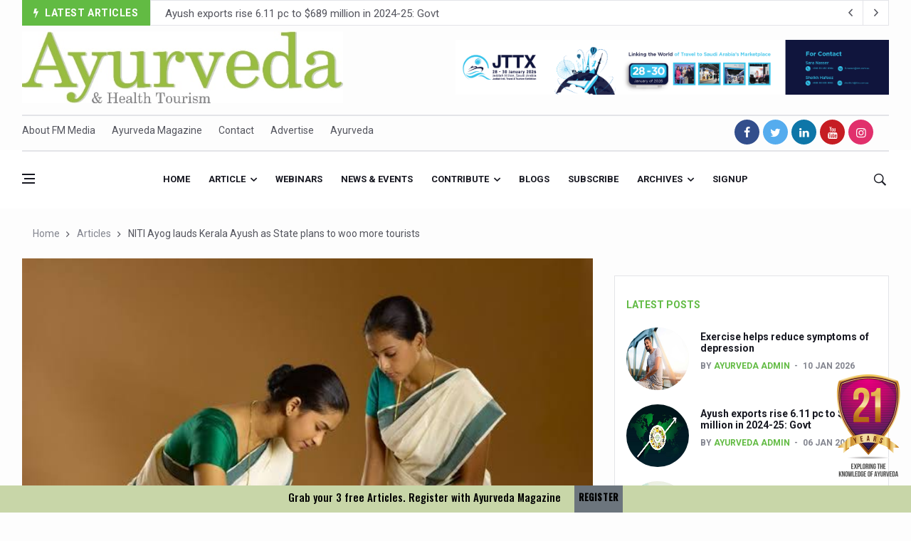

--- FILE ---
content_type: text/html; charset=UTF-8
request_url: https://ayurvedamagazine.org/ayurveda/articledetail/1216/NITI-Ayog-lauds-Kerala-Ayush-as-State-plans-to-woo-more-tourists-
body_size: 71817
content:
<!DOCTYPE html>
<html lang="en">


<head>

  <title>NITI Ayog lauds Kerala Ayush as State plans to woo more tourists  | Ayurveda Magazine</title>

<link rel="shortcut icon" href="https://ayurvedamagazine.org/assets/img/favicon.ico" />
<link rel="canonical" href="https://ayurvedamagazine.org/ayurveda/articledetail/1216/NITI-Ayog-lauds-Kerala-Ayush-as-State-plans-to-woo-more-tourists-" />

  <meta charset="utf-8">
  <!--[if IE]><meta http-equiv='X-UA-Compatible' content='IE=edge,chrome=1'><![endif]-->
  <meta name="viewport" content="width=device-width, initial-scale=1, shrink-to-fit=no" />
    <meta name="description" content="The state government has spent ₹532.51 crore in the Ayush sector over the last two years.">
<meta name="author" content="Ayurveda Magazine | FM Media Publications">

  <meta name="keywords" content="ayurveda articles, Ayurveda,magazine,Health,Tourism, yoga, interviews, events, news, physicians diary, online Articles, beauty , food, nature , health, stories, ayurveda news, articles, india, monsoon, award, yoga, kerala, treatment, wellness, sex, world, research, international , india,samajam, remedies, skin, beauty, care, hospitals, doctors, tourism, medical, medicine, herbs, natural, oils, people,ayurveda in rishikesh,ayurveda in hindi,ayurveda logo,ayurveda books,ayurveda quotes,ayurveda products,ayurveda nirvana,ayurveda pg,ayurveda day,ayurveda and mental health,ayurveda app,ayurveda ashram,ayurveda and cancer,ayurveda and yoga,ayurveda and diabetes,ayurveda ayurveda,ayurveda articles,ayurveda ayush,ayurveda acharya,a ayurveda hindi,a ayurveda upchar,a ayurveda medical,a ayurveda diabetes,ayurveda a life of balance pdf,ayurveda a life of balance,ayurveda a blessing,ayurveda a quick reference handbook,ayurveda a brief introduction and guide,ayurveda a way of life,ayurveda bhavan,ayurveda books pdf,ayurveda background,ayurveda bill 2020,ayurveda benefits,ayurveda blogs,ayurveda banner,ayurveda body massage,ayurveda beard oil,ayurveda b pharm colleges in kerala,ayurveda b pharm,ayurveda b12,ayurveda b complex,ayurveda b,b pharma ayurveda,b pharma ayurveda scope,b. pharm ayurveda syllabus,b pharmacy ayurveda,monica b ayurveda,ayurveda courses,ayurveda courses in rishikesh,ayurveda course kerala,ayurveda clinic,ayurveda cafe,ayurveda college,ayurveda company,ayurveda colleges in dehradun,ayurveda courses in india,ayurveda centre,ayurveda c section,ayurveda c,ayurveda college.c,h&c ayurveda college,vitamin c ayurveda,c health ayurveda,ibs-c ayurveda,hepatitis c ayurveda,c section recovery ayurveda,ayurveda c'est quoi,ayurveda doshas,ayurveda dosha types,ayurveda dehradun,ayurveda doctor near me,ayurveda doctor vacancy,ayurveda degree,ayurveda d tan bleach,ayurveda d pharma,ayurveda detan,ayurveda d&r,vitamin d ayurveda,d pharma ayurveda syllabus,d g ayurveda,d pharmacy ayurveda colleges,d pharma ayurveda job,d pharmacy ayurveda colleges punjab,ayurveda experience,ayurveda eating times,ayurveda essentials,ayurveda eye drops,ayurveda elements,ayurveda eye hospital,ayurveda exam,ayurveda ebooks,ayurveda essay,ayurveda education,e-ayurveda.pl,ayurveda e library,ayurveda e a terapia marma pdf,ayurveda e menopausa,ayurveda e yoga,ayurveda e a terapia marma,ayurveda e a terapia marma download,ayurveda e aromaterapia,ayurveda e alimentazione,ayurveda face wash,ayurveda facial,ayurveda for acidity,ayurveda for diabetes,ayurveda for weight loss,ayurveda for cancer,ayurveda for cough,ayurveda food,ayurveda for thyroid,ayurveda for irregular periods,ayurveda f,vita f ayurveda,ayurveda guru,ayurveda god,ayurveda granth,ayurveda gram,ayurveda govt hospital,ayurveda green tea,ayurveda guruji,ayurveda ghee,ayurveda government jobs,ayurveda gyan,g m ayurveda jabalpur,g m ayurveda,g j patel ayurveda college,g l krishna ayurveda,gj patel ayurveda college staff,g j patel ayurveda hospital,g.v.m ayurveda multi specialty hospital,g plat planet ayurveda,ayurveda hospital,ayurveda history,ayurveda health,ayurveda hindi,ayurveda hospital in kerala,ayurvedic hair oil,ayurveda health tips,ayurvedic herbs,ayurveda herbal,ayurveda hospital near me,ayurveda h pylori,ayurveda h pylori treatment,h p ayurveda department,h p ayurveda recruitment 2019,h&c books ayurveda college,namaste ayurveda h growth,h pylori infection ayurveda,h pylori planet ayurveda,ayurveda images,ayurveda in dehradun,ayurveda india,ayurveda in kerala,ayurveda in english,ayurveda introduction,ayurveda images hd,ayurveda in usa,in ayurveda,in ayurveda rasa indicates,in ayurveda rasa means,in ayurveda triphala churna benefits,in ayurveda how to gain weight,in ayurveda pitta dosha,in ayurveda what is vata dosha,in ayurveda how to lose weight,in ayurveda how to control sugar,ayurveda i kerala,ayurveda jobs,ayurveda jobs abroad,ayurveda journals,ayurveda jobs in canada,ayurveda job vacancy,ayurveda jobs in germany,ayurveda jiva,ayurveda jadi buti,ayurveda journal of health,ayurveda jobs in usa,j ayurveda integr med,ayurveda j,o j ayurveda,j s ayurveda college nadiad gujarat,j s ayurveda nadiad,j s ayurveda college nadiad,int j ayurveda res,j s ayurveda mahavidyalaya,j s ayurveda,d j ayurveda medical college,ayurveda ka prayojan,ayurveda kerala,ayurveda knowledge,ayurveda kya hai,ayurveda kidney treatment,ayurveda kidney,ayurveda kendra,ayurveda kapha,ayurveda kizhi,ayurveda knowledge in hindi,k ayurveda ayulax,k-ayurveda ayurhoids,k ayurveda klink,k-ayurveda ayuartis,k-ayurveda ayubes,k-ayurveda ayuvigo,k-ayurveda ayuvita,k-ayurveda ayuderme,k-ayurveda ayulite,k-ayurveda ayuasmo,ayurveda live,ayurveda life care,ayurveda life,ayurveda lifestyle,ayurveda life health and longevity,ayurveda logo hd,ayurveda life health and longevity pdf,ayurveda leaves,l ayurveda de luxe,l ayurveda de luxe dura long,l ayurveda de luxe capsule,l ayurveda de luxe gel,l ayurveda de luxe magnum gold,l'ayurveda jakarta,l'ayurveda bali,l'ayurveda fatmawati,l'ayurveda bali kuta,l'ayurveda kuta,ayurveda migraine clinic dehradun uttarakhand,ayurveda massage rishikesh,ayurveda massage,ayurveda mnemonics,ayurveda medicines,ayurveda megastore,ayurveda meaning in hindi,ayurveda meaning in english,ayurveda magazine,ayurveda m,ayurveda m.d. syllabus,m pharm ayurveda syllabus,m pharm ayurveda,m.s. ayurveda (gynaecology & obstetrics),m.d ayurveda fees,m.pharm ayurveda in bhu,m.s. ayurveda syllabus,ayurveda nirvana rishikesh,ayurveda near me,ayurveda nirvana rishikesh uttarakhand,ayurveda news,ayurveda nutrition,ayurveda names,ayurveda night cream,ayurveda number,ayurveda in treatment,s n ayurveda college puthur,s n ayurveda college kollam,n s ayurveda hospital kollam,n d ayurveda,p n ayurvedasramam,o n ayurvedasramam kodungallur kerala,n p ayurveda,n p ayurveda hospital,ayurveda origin,ayurveda online,ayurveda oil,ayurveda oil for hair,ayurveda online course,ayurveda online store,ayurveda owes its origin to,ayurveda online consultation,ayurveda on eggs,ayurveda on milk,ayurveda o positive blood,ayurveda o positive,o que eh ayurveda,ayurveda o que é,ayurveda o que significa,ayurveda o caminho da saúde,ayurveda o q é,ayurveda o que comer,ayurveda pg notes,ayurveda panchakarma,ayurveda pdf,ayurveda png,ayurveda products online,ayurveda posters,ayurveda plus,ayurveda p.g. colleges in india,ayurveda p.g. entrance material,b p ayurveda,p d patel ayurveda hospital,ayurveda quiz,ayurveda quiz questions and answers,ayurveda quora,ayurveda quotes hindi,ayurveda questions,ayurveda questionnaire,ayurveda quotation,ayurveda quit smoking,ayurveda quality control,ayurveda que es,ayurveda q significa,que es la medicina ayurveda,q es el ayurveda,masaje ayurveda que es,ayurveda rishikesh,ayurveda retreat in rishikesh,ayurveda research,ayurveda retreat,ayurveda resort,ayurveda research centre,ayurveda recruitment,ayurveda resorts in kerala,ayurveda rishi,ayurveda rasayana,ayurveda r us,ayurveda r us dubai,a r ayurveda private limited,r i ayurveda research labs,a r ayurveda pvt. ltd,a r ayurveda pvt ltd ahmedabad,a r ayurveda ahmedabad,r d ayurveda,a r ayurveda private limited ahmedabad,a r ayurveda private limited contact number,ayurveda sadan,ayurveda science,ayurveda school rishikesh,ayurveda sanyasi,ayurveda shampoo,ayurveda store,ayurveda spa,ayurveda system of medicine,ayurveda symbol,ayurveda shop,ayurveda treatment in rishikesh,ayurveda test,ayurveda therapist jobs,ayurveda training kerala,ayurveda treatments,ayurveda therapist vacancy in russia,ayurveda treatment for cancer,ayurveda treatment in kerala,ayurveda tips,ayurvedic treatment for hair fall,ayurveda t nagar,ayurveda t shirts,ayurveda t,ayurvedasramam t nagar,schedule t ayurveda,kottakkal ayurveda t nagar,shanta ayurveda t nagar,prayathna ayurveda t nagar,samriddhi ayurvedic t nagar,ayurveda university dehradun,ayurveda university in india,ayurveda unani,ayurveda upsc,ayurveda upchar,ayurveda usa,ayurveda uses,ayurveda upveda,ayurveda ulcerative colitis,ayurveda unani homeopathy,ayurveda u srbiji,youtube ayurveda,b h u ayurveda hospital,b.h.u ayurveda faculty,ayurveda u zagrebu,ayurveda u hrvatskoj,ayurveda u rijeci,ayurveda u zadru,ayurveda video,ayurveda vacancy,ayurveda vata,ayurveda vs allopathy,ayurveda vector,ayurveda village,ayurveda visiting card,ayurveda veda,ayurveda video song,ayurveda vs homeopathy,ayurveda v p k,ayurveda v sloveniji,ayurveda v,chinese medicine vs ayurveda,v plus ayurveda,v rosa ayurveda,v lifecare ayurveda,v gel ayurveda,v lad ayurveda,ayurveda weight loss,ayurveda weight gain,ayurveda website,ayurveda wiki,ayurveda wallpaper,ayurveda weight loss recipes,ayurveda wellness,ayurveda world,ayurveda weight gainer,ajurweda w polsce,ayurveda w ciąży,x plus ayurveda,ayurveda e medicina tradicional,ayurveda e insonnia,ayurveda yoga,ayurveda yoga villa,ayurveda yogashram,ayurveda youtube,ayurveda yoga meditation resort coonoor,ayurveda yoga village,ayurveda yoga retreat,ayurveda yoga villa price,ayurveda yogashram review,ayurveda yoga villa holistic research centre,ayurveda y la mente,ayurveda y la mente pdf,ayurveda y embarazo,ayurveda y terapia marma pdf,ayurveda y yoga,ayurveda y cancer,ayurveda y rejuvenecimiento pdf,ayurveda y menopausia,ayurveda y las 9 emociones,ayurveda y plantas medicinales pdf,ayurveda zagreb,ayurveda zürich,ayurveda zagreb preradovićeva,ayurveda zentrum,ayurveda zucchini,ayurveda zlin,ayurveda zentrum bad bocklet,ayurveda zemun,ayurveda zodiac,ayurveda zahnpasta,zee ayurveda,zee ayurveda reviews,zee ayurveda musli review,zee ayurveda in hindi,zee ayurveda musli,zee ayurveda india,zee ayurveda side effects,zee ayurveda company,zee ayurveda products,zee ayurveda wikipedia,ayurveda 06,ayurveda 04,ayurveda 09,02 ayurveda,ayurveda bai 07,ayurveda 05,ayurveda 08,yoga ayurveda 08,praticien ayurveda 06,ayurveda trackid=sp-006,ayurveda 101,ayurveda 1st year question paper,ayurveda 14 weight loss,ayurveda 1st year books,ayurveda 1st year result,ayurveda 1st year syllabus,ayurveda 1st year subjects,ayurveda 101 pdf,ayurveda 192,ayurveda 10 pairs of opposites,ayurveda 1,ayurveda 1 video,1 year ayurveda courses,1 balance ayurveda,1 mg ayurveda,1. somatheeram ayurveda resort kerala,afi 1 ayurveda,top 1 ayurveda,1 pala in ayurveda,1 pal in ayurveda,ayurveda 24 carat gold bleach,ayurveda 2019,ayurveda 2020,ayurveda 24,ayurveda 2.0,ayurveda 2030,ayurveda 2nd year syllabus,ayurveda 2 meals a day,ayurveda 201,ayurveda 20 gunas,ayurveda 2,ayurveda 2 video,ayurveda 2 full movie,ayurveda 2 film,diabetes 2 ayurveda,hsv 2 ayurveda,herpes 2 ayurveda,diabetes type 2 ayurveda,pharmacist grade 2 ayurveda,ayurveda 3 doshas,ayurveda 3 body types,ayurveda 3 types,ayurveda 3 in 1 serum,ayurveda 3 doshas test,ayurveda 3 meals a day,ayurveda 3 pillars of life,3 ayurvedic doshas,3 ayurvedic body types,3 ayurveda body types,3 ayurveda typen,ayurveda 4th year syllabus,ayurveda 4 elements,ayurveda 4c hair growth,ayurveda 4 types,ayurveda 4 hand massage,ayurveda 4c hair,ayurveda 4u,ayurveda 4 steps,ayurveda 4 video,4 ayurveda congress,ayurveda 4,ayurveda 4 u,4 international ayurveda congress 2018,4 doshas ayurveda,ayurveda 5 elements,ayurveda 5000 years,ayurveda 5 tastes,ayurveda 59,ayurveda 5 days,ayurveda 5 elementos,ayurveda 5 elemente ernährung,5 elements ayurveda,ayurveda 5 sterne hotels sri lanka,ayurveda 5 geschmacksrichtungen,5 ayurveda elements,ayurveda 5,5 htp ayurveda,veda5 ayurveda,ayurveda 69,ayurvedic 69 tablet,ayurvedic 6 tastes,ayurvedic 69 tablet price,ayurvedic 69 medicine price list,ayurvedic 69 tablet uses in hindi,ayurvedic 69 capsule,ayurvedic 69 tablet uses,ayurveda 6 stages of disease,ayurvedic 6 tastes food list,6 ayurvedic tastes,6 ayurveda tastes,ayurveda 6,6 month ayurveda course,6 flavors ayurveda,6 rasa ayurveda,ayurveda 7 day cleanse,ayurveda 7 tissues,ayurveda 7 dhatus,ayurveda 7km,ayurveda 77,ayurveda 77 münchen,ayurveda 77 leonrodstraße münchen,ayurveda 77 leonrodstr münchen,ayurveda 7 gewebe,ayurveda 74,7 chakras ayurveda,7 dhatu ayurveda,7 steps ayurveda,7 month pregnancy ayurveda,ayurveda 7 km,7 tejidos ayurveda,ayurveda 8 branches,ayurveda 8 inch,ayurveda 8nv,ayurveda 81373 münchen,ayurveda 83,crd ayurveda 8 inch review,crd ayurveda 8 inch how to use,crd ayurveda 8 inch capsule,ayurveda 8,8th world ayurveda congress,8 branches of ayurveda in sanskrit,8 limbs of ayurveda,ayurveda 9th month pregnancy,ayurveda 94086,ayurveda 95,ayurveda 92,ayurveda 91,99 ayurveda,crd ayurveda 9 inch review,crd ayurveda 9 inch capsule,crd ayurveda 9 inch male organ enlargement,crd ayurveda 9 inch oil how to use,ayurveda 9, samajam, keraleeya ayurveda samajam  ">
  
<meta property="og:site_name" content="Ayurveda Magazine & Health Tourism">
<meta property="og:title" content="NITI Ayog lauds Kerala Ayush as State plans to woo more tourists  | Ayurveda Magazine" />
<meta property="og:description" content="The state government has spent ₹532.51 crore in the Ayush sector over the last two years." />
<meta property="og:image" itemprop="image" content="https://ayurvedamagazine.org/uploads/news_image/news_1216_1.jpeg">
<meta property="og:type" content="website" />

  <!-- Google Fonts -->
  <link href='https://fonts.googleapis.com/css?family=Roboto:400,700' rel='stylesheet'>
<link href="https://fonts.googleapis.com/css2?family=Oswald:wght@500&display=swap" rel="stylesheet">
  <!-- Css -->
  <link rel="stylesheet" href="https://ayurvedamagazine.org/assets/css/bootstrap.min.css" />
  <link rel="stylesheet" href="https://ayurvedamagazine.org/assets/css/font-icons.css" />
  <link rel="stylesheet" href="https://ayurvedamagazine.org/assets/css/stylenew1.css?v=1768842797" />
  <link rel="stylesheet" href="https://ayurvedamagazine.org/assets/css/colors/red.css" />
  <link rel='stylesheet' href='https://ayurvedamagazine.org/assets/css/flag-icon.min.css'>
  <!-- Favicons -->
  
 

  <!-- Lazyload (must be placed in head in order to work) -->
  <script src="https://ayurvedamagazine.org/assets/js/lazysizes.min.js"></script>
<!-- Global site tag (gtag.js) - Google Analytics -->
<script async src="https://www.googletagmanager.com/gtag/js?id=UA-155243506-1"></script>
<script>
  window.dataLayer = window.dataLayer || [];
  function gtag(){dataLayer.push(arguments);}
  gtag('js', new Date());

  gtag('config', 'UA-155243506-1');
</script>
<script data-ad-client="ca-pub-4087071582716715" async src="https://pagead2.googlesyndication.com/pagead/js/adsbygoogle.js"></script>
</head>

<body class="home style-politics">
<div id="fb-root"></div>

  <!-- Preloader -->
  <div class="loader-mask">
    <div class="loader">
      <div></div>
    </div>
  </div>



  
  <main class="main oh" id="main">    

    <!-- Trending Now -->
    <div class="container">
      <div class="trending-now trending-now--1">
        <span class="trending-now__label">
          <i class="ui-flash"></i>
          <span class="trending-now__text d-lg-inline-block d-none">Latest Articles</span>
        </span>
        <div class="newsticker">
          <ul class="newsticker__list">
                      <li class="newsticker__item"><a href="https://ayurvedamagazine.org/ayurveda/articledetail/1545/Exercise-helps-reduce-symptoms-of-depression" class="newsticker__item-url">Exercise helps reduce symptoms of depression</a></li>
                        <li class="newsticker__item"><a href="https://ayurvedamagazine.org/ayurveda/articledetail/1544/Ayush-exports-rise-6-11-pc-to-689-million-in-2024-25-Govt" class="newsticker__item-url">Ayush exports rise 6.11 pc to $689 million in 2024-25: Govt</a></li>
                        <li class="newsticker__item"><a href="https://ayurvedamagazine.org/ayurveda/articledetail/1543/Scientists-find-ways-to-rejuvenate-ageing-immune-system-" class="newsticker__item-url">Scientists find ways to rejuvenate ageing immune system </a></li>
                        <li class="newsticker__item"><a href="https://ayurvedamagazine.org/ayurveda/articledetail/1542/Synthetic-dyes-in-food-poses-health-issues" class="newsticker__item-url">Synthetic dyes in food poses health issues</a></li>
                        <li class="newsticker__item"><a href="https://ayurvedamagazine.org/ayurveda/articledetail/1541/WHO-and-AYUSH-ministry-hold-meet-to-integrate-Ayush-systems-into-Global-Health-Intervention-Standards" class="newsticker__item-url">WHO and AYUSH ministry hold meet to integrate Ayush systems into Global Health Intervention Standards</a></li>
                        <li class="newsticker__item"><a href="https://ayurvedamagazine.org/ayurveda/articledetail/1540/Ayush-Expo-central-feature-at-WHO-GTMC-begins-December-17" class="newsticker__item-url">Ayush Expo central feature at WHO-GTMC begins December 17</a></li>
                        <li class="newsticker__item"><a href="https://ayurvedamagazine.org/ayurveda/articledetail/1538/Cardiovascular-benefits-of-plant-based-diets-depend-on-quality-and-processing-level-Study" class="newsticker__item-url">Cardiovascular benefits of plant-based diets depend on quality and processing level: Study</a></li>
                        <li class="newsticker__item"><a href="https://ayurvedamagazine.org/ayurveda/articledetail/1537/State-s-first-International-Ayurveda-Wellness-Conclave-in-February" class="newsticker__item-url">State’s first International Ayurveda & Wellness Conclave in February</a></li>
                        <li class="newsticker__item"><a href="https://ayurvedamagazine.org/ayurveda/articledetail/1536/People-worldwide-not-getting-enough-Omega-3-says-study" class="newsticker__item-url">People worldwide not getting enough Omega 3, says study</a></li>
                        <li class="newsticker__item"><a href="https://ayurvedamagazine.org/ayurveda/articledetail/1535/Countdown-to-second-WHO-Global-Summit-on-Traditional-Medicine-begins" class="newsticker__item-url">Countdown to second WHO Global Summit on Traditional Medicine begins</a></li>
                        <li class="newsticker__item"><a href="https://ayurvedamagazine.org/ayurveda/articledetail/1534/Centre-sanction-Rs-140-cr-for-Ayurveda-medical-college-says-Tripura-CM" class="newsticker__item-url">Centre sanction Rs 140 cr for Ayurveda medical college, says Tripura CM</a></li>
                        <li class="newsticker__item"><a href="https://ayurvedamagazine.org/ayurveda/articledetail/1533/International-Conference-on-Ayurveda-and-Integrative-Approaches-to-Obesity-and-Metabolic-Syndrome-concludes" class="newsticker__item-url">International Conference on Ayurveda and Integrative Approaches to Obesity and Metabolic Syndrome concludes</a></li>
                        <li class="newsticker__item"><a href="https://ayurvedamagazine.org/ayurveda/articledetail/1532/Yoga-for-Gastric-Ailments-Healing-the-Gut-the-Natural-Way" class="newsticker__item-url">Yoga for Gastric Ailments: Healing the Gut the Natural Way</a></li>
                        <li class="newsticker__item"><a href="https://ayurvedamagazine.org/ayurveda/articledetail/1531/Shepherd-s-Purse-play-therapeutic-roles-in-bleeding-inflammation" class="newsticker__item-url">Shepherd’s Purse play therapeutic roles in bleeding inflammation</a></li>
                        <li class="newsticker__item"><a href="https://ayurvedamagazine.org/ayurveda/articledetail/1530/CCRAS-set-to-Launch-SIDDHI-2-0-Boost-Research-Driven-Ayurveda-Pharma-Innovation" class="newsticker__item-url">CCRAS set to Launch SIDDHI 2.0, Boost Research-Driven Ayurveda Pharma Innovation</a></li>
                        <li class="newsticker__item"><a href="https://ayurvedamagazine.org/ayurveda/articledetail/1529/India-Germany-strengthen-collaboration-on-integration-reimbursement-pathways-and-regulatory-frameworks-for-traditional-medicine-" class="newsticker__item-url">India, Germany strengthen collaboration on integration, reimbursement pathways, and regulatory frameworks for traditional medicine   </a></li>
                        <li class="newsticker__item"><a href="https://ayurvedamagazine.org/ayurveda/articledetail/1528/Ayush-Pavilion-Draws-Crowd-at-India-International-Trade-Fair-2025" class="newsticker__item-url">Ayush Pavilion Draws Crowd at India International Trade Fair 2025</a></li>
                        <li class="newsticker__item"><a href="https://ayurvedamagazine.org/ayurveda/articledetail/1527/Mushroom-consumption-influences-biomarkers-of-cardiometabolic-ailments-immune-function" class="newsticker__item-url">Mushroom consumption influences biomarkers of cardiometabolic ailments, immune function</a></li>
                        <li class="newsticker__item"><a href="https://ayurvedamagazine.org/ayurveda/articledetail/1526/International-Ayurveda-Meet-Commemorates-40-years-of-Ayurveda-in-Brazil" class="newsticker__item-url">International Ayurveda Meet Commemorates 40 years of Ayurveda in Brazil</a></li>
                        <li class="newsticker__item"><a href="https://ayurvedamagazine.org/ayurveda/articledetail/1525/EBBE-Therapy-to-the-aid-of-Diabetes" class="newsticker__item-url">EBBE Therapy to the aid of Diabetes</a></li>
                        <li class="newsticker__item"><a href="https://ayurvedamagazine.org/ayurveda/articledetail/1524/Dr-C-A-Raman-passes-away" class="newsticker__item-url">Dr C A Raman passes away</a></li>
                        <li class="newsticker__item"><a href="https://ayurvedamagazine.org/ayurveda/articledetail/1523/-Madhumeha-Vimarsha-to-mark-World-Diabetes-Day-today" class="newsticker__item-url">‘Madhumeha Vimarsha’ to mark World Diabetes Day today</a></li>
                        <li class="newsticker__item"><a href="https://ayurvedamagazine.org/ayurveda/articledetail/1522/Scientists-identify-chemical-linked-to-trauma-and-depression" class="newsticker__item-url">Scientists identify chemical linked to trauma and depression</a></li>
                        <li class="newsticker__item"><a href="https://ayurvedamagazine.org/ayurveda/articledetail/1521/India-WHO-Set-Stage-for-Global-Summit-on-Traditional-Medicine" class="newsticker__item-url">India, WHO Set Stage for Global Summit on Traditional Medicine</a></li>
                        <li class="newsticker__item"><a href="https://ayurvedamagazine.org/ayurveda/articledetail/1520/SOUKYA-gears-up-for-100-bed-AYUSH-hospital-in-Bengaluru" class="newsticker__item-url">SOUKYA gears up for 100-bed AYUSH hospital in Bengaluru</a></li>
                        <li class="newsticker__item"><a href="https://ayurvedamagazine.org/ayurveda/articledetail/1519/Vegan-Food-Gaining-Relevance-by-the-Day" class="newsticker__item-url">Vegan Food Gaining Relevance by the Day</a></li>
                        <li class="newsticker__item"><a href="https://ayurvedamagazine.org/ayurveda/articledetail/1518/Studies-support-Health-Benefits-of-Pomegranate" class="newsticker__item-url">Studies support Health Benefits of Pomegranate</a></li>
                        <li class="newsticker__item"><a href="https://ayurvedamagazine.org/ayurveda/articledetail/1517/Holistic-Care-for-Stroke-Management-Highlighted" class="newsticker__item-url">Holistic Care for Stroke Management Highlighted</a></li>
                        <li class="newsticker__item"><a href="https://ayurvedamagazine.org/ayurveda/articledetail/1516/Evidence-based-yoga-can-aid-clinical-treatment-of-mental-disorders" class="newsticker__item-url">Evidence-based yoga can aid clinical treatment of mental disorders</a></li>
                        <li class="newsticker__item"><a href="https://ayurvedamagazine.org/ayurveda/articledetail/1515/Ayurveda-economy-in-India-valued-at-USD-43-billion-" class="newsticker__item-url">Ayurveda economy in India valued at USD 43 billion’</a></li>
                        <li class="newsticker__item"><a href="https://ayurvedamagazine.org/ayurveda/articledetail/1514/Around-half-the-Indian-population-Vitamin-D-deficient-Study" class="newsticker__item-url">Around half the Indian population Vitamin-D deficient: Study</a></li>
                        <li class="newsticker__item"><a href="https://ayurvedamagazine.org/ayurveda/articledetail/1513/Sookshma-Vyayama-to-Ease-Joint-Freeze-" class="newsticker__item-url">Sookshma Vyayama to Ease  Joint Freeze </a></li>
                        <li class="newsticker__item"><a href="https://ayurvedamagazine.org/ayurveda/articledetail/1512/Preventive-and-Integrative-Approaches-in-Ayurveda-for-Bone-Health-highlighted" class="newsticker__item-url">Preventive and Integrative Approaches in Ayurveda for Bone Health highlighted</a></li>
                        <li class="newsticker__item"><a href="https://ayurvedamagazine.org/ayurveda/articledetail/1511/Ayurveda-Empowers-Women-to-Embrace-Menopause-with-Balance-and-Vitality" class="newsticker__item-url">Ayurveda Empowers Women to Embrace Menopause with Balance and Vitality</a></li>
                        <li class="newsticker__item"><a href="https://ayurvedamagazine.org/ayurveda/articledetail/1510/Teachers-encouraged-to-disseminate-Indian-Knowledge-System" class="newsticker__item-url">Teachers encouraged to disseminate Indian Knowledge System</a></li>
                        <li class="newsticker__item"><a href="https://ayurvedamagazine.org/ayurveda/articledetail/1509/ITB-Asia-2025-leaves-Mark-on-Travel-Industry" class="newsticker__item-url">ITB Asia 2025 leaves Mark on Travel Industry</a></li>
                        <li class="newsticker__item"><a href="https://ayurvedamagazine.org/ayurveda/articledetail/1508/Cysteine-could-help-stem-cells-regenerate-intestinal-tissue-Study" class="newsticker__item-url">Cysteine could help stem cells regenerate intestinal tissue: Study</a></li>
                        <li class="newsticker__item"><a href="https://ayurvedamagazine.org/ayurveda/articledetail/1507/-TURMERIC-PROMOTION-AND-SPICE-EXPORTS-REFLECT-INDIA-S-SPICE-LEADERSHIP-" class="newsticker__item-url">‘TURMERIC PROMOTION AND SPICE EXPORTS REFLECT INDIA’S SPICE LEADERSHIP’</a></li>
                        <li class="newsticker__item"><a href="https://ayurvedamagazine.org/ayurveda/articledetail/1506/-AYURVEDA-AAHARA-ADVOCATED-AS-GLOBAL-NUTRITION-MODEL-ON-WORLD-FOOD-DAY" class="newsticker__item-url">'AYURVEDA AAHARA' ADVOCATED AS GLOBAL NUTRITION MODEL ON WORLD FOOD DAY</a></li>
                        <li class="newsticker__item"><a href="https://ayurvedamagazine.org/ayurveda/articledetail/1505/INDIA-SHOWCASES-LEADERSHIP-IN-HERBAL-MEDICINE-REGULATION-AT-THE-16TH-WHO-IRCH-ANNUAL-MEET-" class="newsticker__item-url">INDIA SHOWCASES LEADERSHIP IN HERBAL MEDICINE REGULATION AT THE 16TH WHO-IRCH ANNUAL MEET </a></li>
                        <li class="newsticker__item"><a href="https://ayurvedamagazine.org/ayurveda/articledetail/1504/PRAGUE-BECOMES-A-GLOBAL-CENTRE-FOR-TCM" class="newsticker__item-url">PRAGUE BECOMES A GLOBAL CENTRE FOR TCM</a></li>
                        <li class="newsticker__item"><a href="https://ayurvedamagazine.org/ayurveda/articledetail/1503/INDIA-CHAMPIONS-INTEGRATIVE-HEALTH-COLLABORATION-AT-REYKJAV-K-ASSEMBLY" class="newsticker__item-url">INDIA CHAMPIONS INTEGRATIVE HEALTH COLLABORATION AT REYKJAVÍK ASSEMBLY</a></li>
                        <li class="newsticker__item"><a href="https://ayurvedamagazine.org/ayurveda/articledetail/1502/DRAVYA-PORTAL-TO-CATALOGUE-100-AYUSH-SUBSTANCES-IN-FIRST-PHASE" class="newsticker__item-url">DRAVYA PORTAL TO CATALOGUE 100 AYUSH SUBSTANCES IN FIRST PHASE</a></li>
                        <li class="newsticker__item"><a href="https://ayurvedamagazine.org/ayurveda/articledetail/1501/FAT-BURNING-SECRET-OF-GREEN-TEA-REVEALED" class="newsticker__item-url">FAT-BURNING SECRET OF GREEN TEA REVEALED</a></li>
                        <li class="newsticker__item"><a href="https://ayurvedamagazine.org/ayurveda/articledetail/1500/AYUSH-MINISTRY-ANNOUNCES-SPARK-4-0-2025-26-for-BAMS-students" class="newsticker__item-url">AYUSH MINISTRY ANNOUNCES SPARK-4.0(2025-26) for BAMS students</a></li>
                        <li class="newsticker__item"><a href="https://ayurvedamagazine.org/ayurveda/articledetail/1499/Kairali-Ayurvedic-Group-to-open-new-luxury-wellness-boutique-Resort-in-Goa-Villa-Raag-to-redefine-luxury-Yoga-Wellness-hospitality-at-Agonda-Beach-Goa" class="newsticker__item-url">Kairali Ayurvedic Group to open new luxury & wellness boutique Resort in Goa.  Villa Raag to redefine luxury Yoga & Wellness hospitality at Agonda Beach, Goa</a></li>
                        <li class="newsticker__item"><a href="https://ayurvedamagazine.org/ayurveda/articledetail/1498/Holistic-approach-to-heart-health-reversal-" class="newsticker__item-url">Holistic approach to heart health reversal </a></li>
                        <li class="newsticker__item"><a href="https://ayurvedamagazine.org/ayurveda/articledetail/1497/FIBO-Arabia-champions-inclusive-holistic-approach-to-health" class="newsticker__item-url">FIBO Arabia champions inclusive, holistic approach to health</a></li>
                        <li class="newsticker__item"><a href="https://ayurvedamagazine.org/ayurveda/articledetail/1496/Plans-afoot-to-include-Ayurveda-in-curriculum-in-schools-colleges" class="newsticker__item-url">Plans afoot to include Ayurveda in curriculum in schools, colleges</a></li>
                        <li class="newsticker__item"><a href="https://ayurvedamagazine.org/ayurveda/articledetail/1495/AIIA-launches-joint-integrative-clinic-for-cancer-patients" class="newsticker__item-url">AIIA launches joint integrative clinic for cancer patients</a></li>
                        <li class="newsticker__item"><a href="https://ayurvedamagazine.org/ayurveda/articledetail/1494/Uncontrolled-hypertension-poses-high-risk" class="newsticker__item-url">Uncontrolled hypertension poses high risk</a></li>
                        <li class="newsticker__item"><a href="https://ayurvedamagazine.org/ayurveda/articledetail/1493/Poor-sleep-hygiene-could-lead-to-dementia" class="newsticker__item-url">Poor sleep hygiene could lead to dementia</a></li>
                        <li class="newsticker__item"><a href="https://ayurvedamagazine.org/ayurveda/articledetail/1492/Scientific-validation-of-Ayurvedic-therapies-ethical-promotion-need-of-the-hour" class="newsticker__item-url">Scientific validation of Ayurvedic therapies, ethical promotion need of the hour</a></li>
                        <li class="newsticker__item"><a href="https://ayurvedamagazine.org/ayurveda/articledetail/1491/Immense-Potential-for-Ayurveda-in-Almaty" class="newsticker__item-url">Immense Potential for Ayurveda in Almaty</a></li>
                        <li class="newsticker__item"><a href="https://ayurvedamagazine.org/ayurveda/articledetail/1490/Key-initiatives-to-mark-10th-Ayurveda-Day-in-Goa-on-Sept-23" class="newsticker__item-url">Key initiatives to mark 10th Ayurveda Day in Goa on Sept 23</a></li>
                        <li class="newsticker__item"><a href="https://ayurvedamagazine.org/ayurveda/articledetail/1489/More-school-age-children-adolescents-obese-than-underweight-UNICEF-global-report" class="newsticker__item-url">More school-age children, adolescents obese than underweight: UNICEF global report</a></li>
                        <li class="newsticker__item"><a href="https://ayurvedamagazine.org/ayurveda/articledetail/1488/What-are-SCFAs-" class="newsticker__item-url">What are SCFAs?</a></li>
                        <li class="newsticker__item"><a href="https://ayurvedamagazine.org/ayurveda/articledetail/1487/Your-Plate-Your-Plan-Eating-in-Tune-with-Your-Body" class="newsticker__item-url">Your Plate, Your Plan: Eating in Tune with Your Body</a></li>
                        <li class="newsticker__item"><a href="https://ayurvedamagazine.org/ayurveda/articledetail/1486/World-Duchenne-Muscular-Dystrophy-Day-Observed" class="newsticker__item-url">World Duchenne Muscular Dystrophy Day Observed</a></li>
                        <li class="newsticker__item"><a href="https://ayurvedamagazine.org/ayurveda/articledetail/1485/Ayurveda-Day-on-September-23-annually" class="newsticker__item-url">Ayurveda Day on September 23 annually</a></li>
                        <li class="newsticker__item"><a href="https://ayurvedamagazine.org/ayurveda/articledetail/1484/Your-Gut-Already-Knows-Mind-your-Gut-Keep-Diseases-at-Bay" class="newsticker__item-url">Your Gut Already Knows:  Mind your Gut, Keep Diseases at Bay</a></li>
                        <li class="newsticker__item"><a href="https://ayurvedamagazine.org/ayurveda/articledetail/1483/Surya-Namaskar-Ideal-workout-for-digestive-tract-" class="newsticker__item-url">Surya Namaskar - Ideal workout for digestive tract </a></li>
                        <li class="newsticker__item"><a href="https://ayurvedamagazine.org/ayurveda/articledetail/1482/IITAC-launches-open-source-health-platform-blending-traditional-and-modern-medicine" class="newsticker__item-url">IITAC launches open-source health platform blending traditional and modern medicine</a></li>
                        <li class="newsticker__item"><a href="https://ayurvedamagazine.org/ayurveda/articledetail/1481/Drink-3-5-cups-of-coffee-daily-to-keep-chronic-illness-away-and-live-longer" class="newsticker__item-url">Drink 3-5 cups of coffee daily to keep chronic illness away and live longer</a></li>
                        <li class="newsticker__item"><a href="https://ayurvedamagazine.org/ayurveda/articledetail/1480/Diabetics-can-eat-mangoes-says-a-new-study" class="newsticker__item-url">Diabetics can eat mangoes, says a new study</a></li>
                        <li class="newsticker__item"><a href="https://ayurvedamagazine.org/ayurveda/articledetail/1479/PM-Modi-warns-nation-on-rising-threat-of-obesity" class="newsticker__item-url">PM Modi warns nation on rising threat of obesity</a></li>
                        <li class="newsticker__item"><a href="https://ayurvedamagazine.org/ayurveda/articledetail/1478/When-the-Body-Sleeps-Nature-Heals-Myths-and-Science-of-Rest" class="newsticker__item-url">When the Body Sleeps, Nature Heals: Myths and Science of Rest</a></li>
                        <li class="newsticker__item"><a href="https://ayurvedamagazine.org/ayurveda/articledetail/1477/Uttarakhand-to-develop-AYUSH-village-in-every-district-CM-Dhami" class="newsticker__item-url">Uttarakhand to develop AYUSH village in every district: CM Dhami</a></li>
                        <li class="newsticker__item"><a href="https://ayurvedamagazine.org/ayurveda/articledetail/1476/Excess-screen-time-tied-to-cardiometabolic-risks-in-youth" class="newsticker__item-url">Excess screen time tied to cardiometabolic risks in youth</a></li>
                        <li class="newsticker__item"><a href="https://ayurvedamagazine.org/ayurveda/articledetail/1475/AyurVAID-signs-MoU-with-JNTBGRI-for-herbal-drug-research" class="newsticker__item-url">AyurVAID signs MoU with JNTBGRI for herbal drug research</a></li>
                        <li class="newsticker__item"><a href="https://ayurvedamagazine.org/ayurveda/articledetail/1474/Punjab-Government-issues-advisory-on-safe-health-practices" class="newsticker__item-url">Punjab Government issues advisory on safe health practices</a></li>
                        <li class="newsticker__item"><a href="https://ayurvedamagazine.org/ayurveda/articledetail/1473/NMPB-signs-MoUs-to-promote-medicinal-plants" class="newsticker__item-url">NMPB signs MoUs to promote medicinal plants</a></li>
                        <li class="newsticker__item"><a href="https://ayurvedamagazine.org/ayurveda/articledetail/1472/FSSAI-releases-Ayurveda-Aahara-products-list-to-promote-traditional-diet" class="newsticker__item-url">FSSAI releases Ayurveda Aahara products list to promote traditional diet</a></li>
                        <li class="newsticker__item"><a href="https://ayurvedamagazine.org/ayurveda/articledetail/1471/India-strengthens-primary-healthcare-with-over-1-78-lakh-AAMs" class="newsticker__item-url">India strengthens primary healthcare with over 1.78 lakh AAMs</a></li>
                        <li class="newsticker__item"><a href="https://ayurvedamagazine.org/ayurveda/articledetail/1470/Reliance-forays-into-Ayurveda-space-with-Puraveda-collection" class="newsticker__item-url">Reliance forays into Ayurveda space with Puraveda collection</a></li>
                        <li class="newsticker__item"><a href="https://ayurvedamagazine.org/ayurveda/articledetail/1469/Sleep-regularity-critical-in-preventing-diseases-finds-global-study" class="newsticker__item-url">Sleep regularity critical in preventing diseases, finds global study</a></li>
                        <li class="newsticker__item"><a href="https://ayurvedamagazine.org/ayurveda/articledetail/1468/Ayushman-Vay-Vandana-claim-settlement-crosses-1-lakh-mark-Union-Government" class="newsticker__item-url">Ayushman Vay Vandana claim settlement crosses 1 lakh mark: Union Government</a></li>
                        <li class="newsticker__item"><a href="https://ayurvedamagazine.org/ayurveda/articledetail/1467/Ayurveda-in-Stress-Management" class="newsticker__item-url">Ayurveda in Stress Management</a></li>
                        <li class="newsticker__item"><a href="https://ayurvedamagazine.org/ayurveda/articledetail/1466/Two-eggs-a-day-reduce-heart-disease-risk-says-study" class="newsticker__item-url">Two eggs a day reduce heart disease risk, says study</a></li>
                        <li class="newsticker__item"><a href="https://ayurvedamagazine.org/ayurveda/articledetail/1465/New-study-debunks-10-000-steps-myth-Fewer-steps-still-offer-big-health-boost" class="newsticker__item-url">New study debunks 10,000 steps myth: Fewer steps still offer big health boost</a></li>
                        <li class="newsticker__item"><a href="https://ayurvedamagazine.org/ayurveda/articledetail/1464/Expert-Committee-reviews-safety-of-Ayush-herbs-to-ensure-global-standards" class="newsticker__item-url">Expert Committee reviews safety of Ayush herbs to ensure global standards</a></li>
                        <li class="newsticker__item"><a href="https://ayurvedamagazine.org/ayurveda/articledetail/1463/CCRAS-to-hold-second-edition-of-Ayurveda-scientific-writing-workshop" class="newsticker__item-url">CCRAS to hold second edition of Ayurveda scientific writing workshop</a></li>
                        <li class="newsticker__item"><a href="https://ayurvedamagazine.org/ayurveda/articledetail/1462/Obesity-linked-more-to-diet-than-lack-of-activity-global-study" class="newsticker__item-url">Obesity linked more to diet than lack of activity: global study</a></li>
                        <li class="newsticker__item"><a href="https://ayurvedamagazine.org/ayurveda/articledetail/1461/Medical-experts-call-for-evidence-led-integration-of-Allopathy-and-Ayurveda" class="newsticker__item-url">Medical experts call for evidence-led integration of Allopathy and Ayurveda</a></li>
                        <li class="newsticker__item"><a href="https://ayurvedamagazine.org/ayurveda/articledetail/1460/WHITE-RICE-AYURVEDA-S-UNSUNG-HEALER-" class="newsticker__item-url">WHITE RICE: AYURVEDA’S UNSUNG HEALER </a></li>
                        <li class="newsticker__item"><a href="https://ayurvedamagazine.org/ayurveda/articledetail/1459/Regular-physical-activity-cuts-death-risk-up-to-40-says-study" class="newsticker__item-url">Regular physical activity cuts death risk up to 40%, says study</a></li>
                        <li class="newsticker__item"><a href="https://ayurvedamagazine.org/ayurveda/articledetail/1458/Union-government-issues-advisory-for-healthier-dietary-habits" class="newsticker__item-url">Union government issues advisory for healthier dietary habits</a></li>
                        <li class="newsticker__item"><a href="https://ayurvedamagazine.org/ayurveda/articledetail/1457/WHO-roadmap-for-AI-in-traditional-medicine-acknowledges-India-s-role" class="newsticker__item-url">WHO roadmap for AI in traditional medicine acknowledges India’s role</a></li>
                        <li class="newsticker__item"><a href="https://ayurvedamagazine.org/ayurveda/articledetail/1456/Apollo-AyurVAID-to-enter-Ayurvedic-product-space" class="newsticker__item-url">Apollo AyurVAID to enter Ayurvedic product space</a></li>
                        <li class="newsticker__item"><a href="https://ayurvedamagazine.org/ayurveda/articledetail/1455/WHO-calls-for-better-social-connections-to-beat-loneliness" class="newsticker__item-url">WHO calls for better social connections to beat loneliness</a></li>
                        <li class="newsticker__item"><a href="https://ayurvedamagazine.org/ayurveda/articledetail/1454/Surge-in-cancer-cases-in-Kerala-say-doctors-at-Kerala-Cancer-Conclave" class="newsticker__item-url">Surge in cancer cases in Kerala, say doctors at Kerala Cancer Conclave</a></li>
                        <li class="newsticker__item"><a href="https://ayurvedamagazine.org/ayurveda/articledetail/1453/UN-International-Day-of-Yoga-event-in-UK-push-for-white-paper-on-integrative-healthcare" class="newsticker__item-url">UN International Day of Yoga event in UK push for white paper on integrative healthcare</a></li>
                        <li class="newsticker__item"><a href="https://ayurvedamagazine.org/ayurveda/articledetail/1451/Hypothyroidism-if-untreated-can-lead-to-heart-problems-says-prominent-endocrinologist" class="newsticker__item-url">Hypothyroidism if untreated can lead to heart problems, says prominent endocrinologist</a></li>
                        <li class="newsticker__item"><a href="https://ayurvedamagazine.org/ayurveda/articledetail/1450/Walking-longer-cuts-risk-of-chronic-low-back-pain-says-study" class="newsticker__item-url">Walking longer cuts risk of chronic low back pain, says study</a></li>
                        <li class="newsticker__item"><a href="https://ayurvedamagazine.org/ayurveda/articledetail/1449/Excess-weight-and-obesity-on-the-rise-among-Indian-households-says-study" class="newsticker__item-url">Excess weight and obesity on the rise among Indian households, says study</a></li>
                        <li class="newsticker__item"><a href="https://ayurvedamagazine.org/ayurveda/articledetail/1448/Yoga-has-become-integral-part-of-lifestyle-in-the-world-Prime-Minister-Narendra-Modi" class="newsticker__item-url">Yoga has become integral part of lifestyle in the world: Prime Minister Narendra Modi</a></li>
                        <li class="newsticker__item"><a href="https://ayurvedamagazine.org/ayurveda/articledetail/1447/Alternate-day-fasting-seems-better-than-calorie-restricted-diets-for-weight-loss-says-study" class="newsticker__item-url">Alternate day fasting seems better than calorie-restricted diets for weight loss, says study</a></li>
                        <li class="newsticker__item"><a href="https://ayurvedamagazine.org/ayurveda/articledetail/1446/Unhealthy-plant-based-food-can-harm-your-heart-says-new-study" class="newsticker__item-url">Unhealthy plant-based food can harm your heart says new study</a></li>
                        <li class="newsticker__item"><a href="https://ayurvedamagazine.org/ayurveda/articledetail/1445/Drink-black-coffee-and-enjoy-a-long-life" class="newsticker__item-url">Drink black coffee and enjoy a long life</a></li>
                        <li class="newsticker__item"><a href="https://ayurvedamagazine.org/ayurveda/articledetail/1444/Make-lifestyle-changes-to-cope-with-anxiety-disorders" class="newsticker__item-url">Make lifestyle changes to cope with anxiety disorders</a></li>
                        <li class="newsticker__item"><a href="https://ayurvedamagazine.org/ayurveda/articledetail/1443/Goa-Tourism-woo-visitors-with-monsoon-campaign" class="newsticker__item-url">Goa Tourism woo visitors with monsoon campaign</a></li>
                        <li class="newsticker__item"><a href="https://ayurvedamagazine.org/ayurveda/articledetail/1442/English-documentary-on-Ayurveda-highlighting-its-potential-released" class="newsticker__item-url">English documentary on Ayurveda highlighting its potential released</a></li>
                        <li class="newsticker__item"><a href="https://ayurvedamagazine.org/ayurveda/articledetail/1441/India-all-set-to-celebrate-International-Day-of-Yoga-2025" class="newsticker__item-url">India all set to celebrate International Day of Yoga, 2025</a></li>
                        <li class="newsticker__item"><a href="https://ayurvedamagazine.org/ayurveda/articledetail/1440/India-assures-support-to-WHO-s-Global-Traditional-Medicine-Summit" class="newsticker__item-url">India assures support to WHO's Global Traditional Medicine Summit</a></li>
                        <li class="newsticker__item"><a href="https://ayurvedamagazine.org/ayurveda/articledetail/1439/Is-the-integrated-MBBS-BAMS-course-a-blessing-or-curse-" class="newsticker__item-url">Is the integrated MBBS-BAMS course a blessing or curse?</a></li>
                        <li class="newsticker__item"><a href="https://ayurvedamagazine.org/ayurveda/articledetail/1438/Mauritius-to-scale-up-Ayurveda-services" class="newsticker__item-url">Mauritius to scale up Ayurveda services</a></li>
                        <li class="newsticker__item"><a href="https://ayurvedamagazine.org/ayurveda/articledetail/1437/Ayurvedic-products-market-projected-to-grow-at-a-rapid-rate-till-2032" class="newsticker__item-url">Ayurvedic products market projected to grow at a rapid rate till 2032</a></li>
                        <li class="newsticker__item"><a href="https://ayurvedamagazine.org/ayurveda/articledetail/1436/Ayurveda-s-Surgical-Precision-A-Legacy-of-Ancient-Mastery" class="newsticker__item-url">Ayurveda’s Surgical Precision: A Legacy of Ancient Mastery</a></li>
                        <li class="newsticker__item"><a href="https://ayurvedamagazine.org/ayurveda/articledetail/1435/IDY-2025-is-shaping-up-to-be-an-event-of-epic-proportions-" class="newsticker__item-url">IDY 2025 is shaping up to be an event of epic proportions </a></li>
                        <li class="newsticker__item"><a href="https://ayurvedamagazine.org/ayurveda/articledetail/1434/Ayush-Suraksha-Portal-launched-to-safeguard-traditional-medicine-against-misleading-ads-and-adverse-products-" class="newsticker__item-url">Ayush Suraksha Portal launched to safeguard traditional medicine against misleading ads and adverse products </a></li>
                        <li class="newsticker__item"><a href="https://ayurvedamagazine.org/ayurveda/articledetail/1433/India-reinforces-commitment-to-WHO-global-traditional-medicine-strategy-at-78th-World-Health-Assembly" class="newsticker__item-url">India reinforces commitment to WHO global traditional medicine strategy at 78th World Health Assembly</a></li>
                        <li class="newsticker__item"><a href="https://ayurvedamagazine.org/ayurveda/articledetail/1432/Bathing-is-a-therapeutic-practice-that-supports-the-physical-mental-and-spiritual-well-being-of-a-person-" class="newsticker__item-url">Bathing is a therapeutic practice that supports the physical, mental, and spiritual well-being of a person </a></li>
                        <li class="newsticker__item"><a href="https://ayurvedamagazine.org/ayurveda/articledetail/1431/Nutraceuticals-Sector-Set-for-Rapid-Expansion-" class="newsticker__item-url">Nutraceuticals Sector Set for Rapid Expansion </a></li>
                        <li class="newsticker__item"><a href="https://ayurvedamagazine.org/ayurveda/articledetail/1430/India-Sees-Modest-Rise-in-COVID-19-Cases" class="newsticker__item-url">India Sees Modest Rise in COVID-19 Cases</a></li>
                        <li class="newsticker__item"><a href="https://ayurvedamagazine.org/ayurveda/articledetail/1429/Vice-President-Jagdeep-Dhankhar-calls-for-evidence-based-validation-of-ancient-texts" class="newsticker__item-url">Vice-President Jagdeep Dhankhar calls for evidence-based validation of ancient texts</a></li>
                        <li class="newsticker__item"><a href="https://ayurvedamagazine.org/ayurveda/articledetail/1428/According-to-Ayurveda-summer-is-just-getting-started-here-s-what-you-need-to-know-" class="newsticker__item-url">According to Ayurveda, summer is just getting started; here’s what you need to know…</a></li>
                        <li class="newsticker__item"><a href="https://ayurvedamagazine.org/ayurveda/articledetail/1427/Chennai-to-host-Medical-Travel-Summit-on-26th-May" class="newsticker__item-url">Chennai to host Medical Travel Summit on 26th May</a></li>
                        <li class="newsticker__item"><a href="https://ayurvedamagazine.org/ayurveda/articledetail/1426/Kavya-Jyothi-award-for-Ayurveda-doctor-B-G-Gokulan-" class="newsticker__item-url">Kavya Jyothi award for Ayurveda doctor B.G. Gokulan </a></li>
                        <li class="newsticker__item"><a href="https://ayurvedamagazine.org/ayurveda/articledetail/1425/Ayurveda-Day-Gets-a-Fixed-Date" class="newsticker__item-url">Ayurveda Day Gets a Fixed Date</a></li>
                        <li class="newsticker__item"><a href="https://ayurvedamagazine.org/ayurveda/articledetail/1424/Reviving-Ayurveda-s-Literary-Treasures" class="newsticker__item-url">Reviving Ayurveda’s Literary Treasures</a></li>
                        <li class="newsticker__item"><a href="https://ayurvedamagazine.org/ayurveda/articledetail/1423/Breakthrough-in-Managing-Migrated-Lumbar-Disc-Herniation" class="newsticker__item-url">Breakthrough in Managing Migrated Lumbar Disc Herniation</a></li>
                        <li class="newsticker__item"><a href="https://ayurvedamagazine.org/ayurveda/articledetail/1422/How-acoustic-blast-trauma-induced-sensorineural-hearing-loss-can-be-managed-through-Ayurveda-" class="newsticker__item-url">How acoustic blast trauma-induced sensorineural hearing loss can be managed through Ayurveda.</a></li>
                        <li class="newsticker__item"><a href="https://ayurvedamagazine.org/ayurveda/articledetail/1421/Ayush-Ministry-launches-weekly-podcast-to-bring-Yoga-to-every-household-" class="newsticker__item-url">Ayush Ministry launches weekly podcast to bring Yoga to every household </a></li>
                        <li class="newsticker__item"><a href="https://ayurvedamagazine.org/ayurveda/articledetail/1420/Two-hours-of-Yoga-equals-11-400-steps-reveals-new-study-" class="newsticker__item-url">Two hours of Yoga equals 11,400 steps, reveals new study.</a></li>
                        <li class="newsticker__item"><a href="https://ayurvedamagazine.org/ayurveda/articledetail/1419/The-secret-of-skin-longevity" class="newsticker__item-url">The secret of skin longevity</a></li>
                        <li class="newsticker__item"><a href="https://ayurvedamagazine.org/ayurveda/articledetail/1418/Solutions-for-your-lifestyle-problems-" class="newsticker__item-url">Solutions for your lifestyle problems </a></li>
                        <li class="newsticker__item"><a href="https://ayurvedamagazine.org/ayurveda/articledetail/1417/Coping-with-work-pressure" class="newsticker__item-url">Coping with work pressure</a></li>
                        <li class="newsticker__item"><a href="https://ayurvedamagazine.org/ayurveda/articledetail/1416/Tips-to-beat-the-summer-heat-Ayurveda-for-office-going-professionals" class="newsticker__item-url">Tips to beat the summer heat: Ayurveda for office-going professionals</a></li>
                        <li class="newsticker__item"><a href="https://ayurvedamagazine.org/ayurveda/articledetail/1415/Call-for-better-convergence-between-AYUSH-and-Agricultural-departments-for-the-promotion-of-medicinal-plants-" class="newsticker__item-url">Call for better convergence between AYUSH and Agricultural departments for the promotion of medicinal plants </a></li>
                        <li class="newsticker__item"><a href="https://ayurvedamagazine.org/ayurveda/articledetail/1414/Ayurvedic-medicated-oils-have-a-100-billion-dollar-future-to-look-forward-to-here-s-how-" class="newsticker__item-url">Ayurvedic medicated oils have a 100 billion-dollar future to look forward to, here’s how… </a></li>
                        <li class="newsticker__item"><a href="https://ayurvedamagazine.org/ayurveda/articledetail/1413/Today-more-than-11-5-crore-benefit-from-12-500-Ayushman-Arogya-Mandirs-across-the-country-says-minister-" class="newsticker__item-url">Today, more than 11.5 crore benefit from 12,500 Ayushman Arogya Mandirs across the country, says minister </a></li>
                        <li class="newsticker__item"><a href="https://ayurvedamagazine.org/ayurveda/articledetail/1412/Kuwait-s-Sheikha-Shaikha-Ali-Al-Jaber-Al-Sabah-honored-with-Padma-Shri-for-promoting-Yoga-and-cultural-harmony" class="newsticker__item-url">Kuwait’s Sheikha Shaikha Ali Al-Jaber Al-Sabah honored with Padma Shri for promoting Yoga and cultural harmony</a></li>
                        <li class="newsticker__item"><a href="https://ayurvedamagazine.org/ayurveda/articledetail/1411/Sajeev-Kurup-Elected-Ayurveda-Promotion-Society-s-President" class="newsticker__item-url">Sajeev Kurup Elected Ayurveda Promotion Society’s President</a></li>
                        <li class="newsticker__item"><a href="https://ayurvedamagazine.org/ayurveda/articledetail/1410/ATM-2025-Opens-with-Unprecedented-Global-Participation-and-Cutting-Edge-Travel-Innovations" class="newsticker__item-url">ATM 2025 Opens with Unprecedented Global Participation and Cutting-Edge Travel Innovations</a></li>
                        <li class="newsticker__item"><a href="https://ayurvedamagazine.org/ayurveda/articledetail/1409/Ayurveda-and-non-vegetarian-food-Debunking-myths-and-embracing-balance" class="newsticker__item-url">Ayurveda and non-vegetarian food: Debunking myths and embracing balance</a></li>
                        <li class="newsticker__item"><a href="https://ayurvedamagazine.org/ayurveda/articledetail/1408/The-World-Health-Summit-Regional-Meeting-to-highlight-traditional-medicine-as-a-major-driver-of-global-health-equality" class="newsticker__item-url">The World Health Summit Regional Meeting to highlight traditional medicine as a major driver of global health equality</a></li>
                        <li class="newsticker__item"><a href="https://ayurvedamagazine.org/ayurveda/articledetail/1407/Ensuring-hygiene-of-the-eyes-as-per-Yoga-principles-" class="newsticker__item-url">Ensuring hygiene of the eyes as per Yoga principles </a></li>
                        <li class="newsticker__item"><a href="https://ayurvedamagazine.org/ayurveda/articledetail/1406/Cleaning-nasal-passages-using-saline-water-helps-tackle-sinuses-and-improves-eyesight-mental-health" class="newsticker__item-url">Cleaning nasal passages using saline water helps tackle sinuses and improves eyesight, mental health</a></li>
                        <li class="newsticker__item"><a href="https://ayurvedamagazine.org/ayurveda/articledetail/1405/Did-you-know-Oral-hygiene-involves-the-cleansing-of-the-teeth-the-mouth-the-tongue-the-ear-and-the-air-sinuses" class="newsticker__item-url">Did you know? Oral hygiene involves the cleansing of the teeth, the mouth, the tongue, the ear, and the air sinuses</a></li>
                        <li class="newsticker__item"><a href="https://ayurvedamagazine.org/ayurveda/articledetail/1404/Here-is-how-Yoga-can-be-a-natural-remedy-for-children-s-physical-ailments" class="newsticker__item-url">Here is how Yoga can be a natural remedy for children’s physical ailments</a></li>
                        <li class="newsticker__item"><a href="https://ayurvedamagazine.org/ayurveda/articledetail/1403/Explaining-Vata-Pitta-and-Kapha-doshas-in-Ayurveda-" class="newsticker__item-url">Explaining Vata, Pitta and Kapha doshas in Ayurveda </a></li>
                        <li class="newsticker__item"><a href="https://ayurvedamagazine.org/ayurveda/articledetail/1402/Panchakarma-the-ancient-Ayurvedic-detox-gets-endorsement-from-Dr-Naresh-Trehan" class="newsticker__item-url">Panchakarma, the ancient Ayurvedic detox, gets endorsement from Dr. Naresh Trehan</a></li>
                        <li class="newsticker__item"><a href="https://ayurvedamagazine.org/ayurveda/articledetail/1401/How-Ayurveda-s-traditional-wisdom-is-powering-modern-wellness-trends" class="newsticker__item-url">How Ayurveda’s traditional wisdom is powering modern wellness trends</a></li>
                        <li class="newsticker__item"><a href="https://ayurvedamagazine.org/ayurveda/articledetail/1400/Stress-relieving-sleep-improving-Ashwagandha-captures-the-interest-of-the-global-scientific-community-" class="newsticker__item-url">Stress-relieving, sleep-improving Ashwagandha captures the interest of the global scientific community </a></li>
                        <li class="newsticker__item"><a href="https://ayurvedamagazine.org/ayurveda/articledetail/1399/Sheetali-Pranayama-offers-an-excellent-way-to-keep-yourself-cool-this-summer" class="newsticker__item-url">Sheetali Pranayama offers an excellent way to keep yourself cool this summer</a></li>
                        <li class="newsticker__item"><a href="https://ayurvedamagazine.org/ayurveda/articledetail/1398/Eight-best-summer-drinks-as-per-Ayurveda-Drink-no-8-Lemon-Mint-Water" class="newsticker__item-url">Eight best summer drinks as per Ayurveda: Drink no.8 - Lemon-Mint Water</a></li>
                        <li class="newsticker__item"><a href="https://ayurvedamagazine.org/ayurveda/articledetail/1397/Eight-best-summer-drinks-as-per-Ayurveda-Drink-no-7-Sugarcane-Juice" class="newsticker__item-url">Eight best summer drinks as per Ayurveda: Drink no 7 - Sugarcane Juice</a></li>
                        <li class="newsticker__item"><a href="https://ayurvedamagazine.org/ayurveda/articledetail/1395/Eight-best-summer-drinks-as-per-Ayurveda-Drink-no-6-Coconut-Water-" class="newsticker__item-url">Eight best summer drinks as per Ayurveda: Drink no. 6 - Coconut Water </a></li>
                        <li class="newsticker__item"><a href="https://ayurvedamagazine.org/ayurveda/articledetail/1394/Discover-Vietnam-A-Rising-Star-in-Medical-Tourism" class="newsticker__item-url">Discover Vietnam: A Rising Star in Medical Tourism</a></li>
                        <li class="newsticker__item"><a href="https://ayurvedamagazine.org/ayurveda/articledetail/1392/Eight-best-summer-drinks-as-per-Ayurveda-Drink-no-5-Rose-Sherbet-" class="newsticker__item-url">Eight best summer drinks as per Ayurveda: Drink no. 5 - Rose Sherbet </a></li>
                        <li class="newsticker__item"><a href="https://ayurvedamagazine.org/ayurveda/articledetail/1391/Eight-best-summer-drinks-as-per-Ayurveda-Drink-no-4-Buttermilk-" class="newsticker__item-url">Eight best summer drinks as per Ayurveda: Drink no. 4 - Buttermilk </a></li>
                        <li class="newsticker__item"><a href="https://ayurvedamagazine.org/ayurveda/articledetail/1390/Eight-best-summer-drinks-as-per-Ayurveda-Drink-no-3-Bael-Sherbet" class="newsticker__item-url">Eight best summer drinks as per Ayurveda: Drink no. 3 - Bael Sherbet</a></li>
                        <li class="newsticker__item"><a href="https://ayurvedamagazine.org/ayurveda/articledetail/1389/Eight-best-summer-drinks-as-per-Ayurveda-Drink-no-2-Sattu-Sherbet" class="newsticker__item-url">Eight best summer drinks as per Ayurveda: Drink no. 2 - Sattu Sherbet</a></li>
                        <li class="newsticker__item"><a href="https://ayurvedamagazine.org/ayurveda/articledetail/1388/Eight-best-summer-drinks-as-per-Ayurveda-Drink-no-1-Aam-Panna-raw-mango-drink-" class="newsticker__item-url">Eight best summer drinks as per Ayurveda: Drink no.1 - Aam Panna (raw mango drink)</a></li>
                        <li class="newsticker__item"><a href="https://ayurvedamagazine.org/ayurveda/articledetail/1387/Post-COVID-Giloy-emerges-as-the-superstar-among-medicinal-herbs-" class="newsticker__item-url">Post-COVID, Giloy emerges as the superstar among medicinal herbs </a></li>
                        <li class="newsticker__item"><a href="https://ayurvedamagazine.org/ayurveda/articledetail/1386/MoU-to-establish-the-scientific-foundation-for-the-use-of-Vidangadi-Lauham-in-diabetes-management" class="newsticker__item-url">MoU to establish the scientific foundation for the use of Vidangadi Lauham in diabetes management</a></li>
                        <li class="newsticker__item"><a href="https://ayurvedamagazine.org/ayurveda/articledetail/1385/Ayurvedic-management-of-ovarian-cysts-ensures-long-term-cure-" class="newsticker__item-url">Ayurvedic management of ovarian cysts ensures long-term cure </a></li>
                        <li class="newsticker__item"><a href="https://ayurvedamagazine.org/ayurveda/articledetail/1384/Why-combining-medicines-in-Ayurveda-is-a-bad-idea" class="newsticker__item-url">Why combining medicines in Ayurveda is a bad idea</a></li>
                        <li class="newsticker__item"><a href="https://ayurvedamagazine.org/ayurveda/articledetail/1383/Here-s-the-Ayurvedic-way-to-combat-male-infertility-by-increasing-sperm-count-and-motility-" class="newsticker__item-url">Here’s the Ayurvedic way to combat male infertility by increasing sperm count and motility </a></li>
                        <li class="newsticker__item"><a href="https://ayurvedamagazine.org/ayurveda/articledetail/1379/PM-Modi-calls-for-strategic-interventions-to-harness-the-full-potential-of-the-Ayush-sector-" class="newsticker__item-url">PM Modi calls for strategic interventions to harness the full potential of the Ayush sector </a></li>
                        <li class="newsticker__item"><a href="https://ayurvedamagazine.org/ayurveda/articledetail/1378/Know-how-Ayurvedic-pathya-can-be-effective-in-tackling-psoriasis" class="newsticker__item-url">Know how Ayurvedic ‘pathya’ can be effective in tackling psoriasis</a></li>
                        <li class="newsticker__item"><a href="https://ayurvedamagazine.org/ayurveda/articledetail/1377/7-delicious-Ayush-food-that-will-improve-your-health-and-stimulate-your-taste-buds-No-7-Multi-Millet-Dumplings" class="newsticker__item-url">7 delicious Ayush food that will improve your health and stimulate your taste buds: No. 7 - Multi-Millet Dumplings</a></li>
                        <li class="newsticker__item"><a href="https://ayurvedamagazine.org/ayurveda/articledetail/1376/7-delicious-Ayush-food-that-will-improve-your-health-and-stimulate-your-taste-buds-No-6-Pearl-Millet-Pakoda" class="newsticker__item-url">7 delicious Ayush food that will improve your health and stimulate your taste buds: No. 6 - Pearl Millet Pakoda</a></li>
                        <li class="newsticker__item"><a href="https://ayurvedamagazine.org/ayurveda/articledetail/1375/7-delicious-Ayush-food-that-will-improve-your-health-and-stimulate-your-taste-buds-No-5-Mixed-millet-drumstick-leaves-Dosa" class="newsticker__item-url">7 delicious Ayush food that will improve your health and stimulate your taste buds: No. 5 - Mixed millet drumstick leaves Dosa</a></li>
                        <li class="newsticker__item"><a href="https://ayurvedamagazine.org/ayurveda/articledetail/1374/7-delicious-Ayush-food-that-will-improve-your-health-and-stimulate-your-taste-buds-No-4-Khalam-medicated-buttermilk-" class="newsticker__item-url">7 delicious Ayush food that will improve your health and stimulate your taste buds: No. 4 - Khalam (medicated buttermilk)</a></li>
                        <li class="newsticker__item"><a href="https://ayurvedamagazine.org/ayurveda/articledetail/1373/7-delicious-Ayush-food-that-will-improve-your-health-and-stimulate-your-taste-buds-No-3-Peya-medicated-rice-gruel-" class="newsticker__item-url">7 delicious Ayush food that will improve your health and stimulate your taste buds: No. 3 - Peya (medicated rice gruel)</a></li>
                        <li class="newsticker__item"><a href="https://ayurvedamagazine.org/ayurveda/articledetail/1372/7-delicious-Ayush-food-that-will-improve-your-health-and-stimulate-your-taste-buds-No-2-Kharjur-Laddoo-" class="newsticker__item-url">7 delicious Ayush food that will improve your health and stimulate your taste buds: No. 2 - Kharjur Laddoo </a></li>
                        <li class="newsticker__item"><a href="https://ayurvedamagazine.org/ayurveda/articledetail/1371/7-delicious-Ayush-food-that-will-improve-your-health-and-stimulate-your-taste-buds-No-1-Verkadalai-Urundai-Peanut-Balls-" class="newsticker__item-url">7 delicious Ayush food that will improve your health and stimulate your taste buds: No. 1 - Verkadalai Urundai (Peanut Balls)</a></li>
                        <li class="newsticker__item"><a href="https://ayurvedamagazine.org/ayurveda/articledetail/1370/Here-are-some-Ayurvedic-tips-to-manage-depression" class="newsticker__item-url">Here are some Ayurvedic tips to manage depression</a></li>
                        <li class="newsticker__item"><a href="https://ayurvedamagazine.org/ayurveda/articledetail/1369/-Almost-80-of-the-patients-around-the-world-are-using-the-traditional-system-of-medicine-to-fight-cancer-" class="newsticker__item-url">‘Almost 80% of the patients around the world are using the traditional system of medicine to fight cancer’</a></li>
                        <li class="newsticker__item"><a href="https://ayurvedamagazine.org/ayurveda/articledetail/1368/Boost-to-medical-tourism-and-healthcare-in-Budget-2025-26" class="newsticker__item-url">Boost to medical tourism and healthcare in Budget 2025-26</a></li>
                        <li class="newsticker__item"><a href="https://ayurvedamagazine.org/ayurveda/articledetail/1367/PM-Modi-invokes-fresh-food-natural-food-balanced-food-mantra-to-tackle-rising-obesity-" class="newsticker__item-url">PM Modi invokes ‘fresh food, natural food, balanced food’ mantra to tackle rising obesity </a></li>
                        <li class="newsticker__item"><a href="https://ayurvedamagazine.org/ayurveda/articledetail/1366/India-inching-closer-to-complete-eradication-of-Tuberculosis" class="newsticker__item-url">India inching closer to complete eradication of Tuberculosis</a></li>
                        <li class="newsticker__item"><a href="https://ayurvedamagazine.org/ayurveda/articledetail/1365/Gavedhuka-millet-presents-a-natural-way-to-tackle-the-obesity-epidemic-" class="newsticker__item-url">Gavedhuka millet presents a natural way to tackle the obesity epidemic </a></li>
                        <li class="newsticker__item"><a href="https://ayurvedamagazine.org/ayurveda/articledetail/1364/Over-1-21-lakh-devotees-have-availed-Ayush-services-at-Maha-Kumbh-thus-far-the-ministry-says-" class="newsticker__item-url">Over 1.21 lakh devotees have availed Ayush services at Maha Kumbh thus far, the ministry says </a></li>
                        <li class="newsticker__item"><a href="https://ayurvedamagazine.org/ayurveda/articledetail/1363/Want-to-live-for-100-years-Embrace-Ayurveda-says-Madhya-Pradesh-Chief-Minister-Dr-Mohan-Yadav" class="newsticker__item-url">Want to live for 100 years? Embrace Ayurveda, says Madhya Pradesh Chief Minister Dr. Mohan Yadav</a></li>
                        <li class="newsticker__item"><a href="https://ayurvedamagazine.org/ayurveda/articledetail/1362/Lasunadya-Ghrita-from-Ayurveda-offers-hope-for-Alzheimer-s-Disease-reveals-study-" class="newsticker__item-url">Lasunadya Ghrita from Ayurveda offers hope for Alzheimer’s Disease, reveals study </a></li>
                        <li class="newsticker__item"><a href="https://ayurvedamagazine.org/ayurveda/articledetail/1361/7-Ayurvedic-tips-for-healthy-eating-" class="newsticker__item-url">7 Ayurvedic tips for healthy eating </a></li>
                        <li class="newsticker__item"><a href="https://ayurvedamagazine.org/ayurveda/articledetail/1360/National-Turmeric-Board-inaugurated-to-bring-focus-on-efforts-to-tap-the-commercial-potential-of-the-golden-spice-" class="newsticker__item-url">National Turmeric Board inaugurated, to bring focus on efforts to tap the commercial potential of the ‘golden spice’ </a></li>
                        <li class="newsticker__item"><a href="https://ayurvedamagazine.org/ayurveda/articledetail/1359/-Oil-pulling-with-coconut-oil-ensures-healthy-gums-and-fresh-breath-all-day-long-" class="newsticker__item-url">‘Oil pulling’ with coconut oil ensures healthy gums and fresh breath all day long </a></li>
                        <li class="newsticker__item"><a href="https://ayurvedamagazine.org/ayurveda/articledetail/1358/Six-medicinal-plants-to-have-in-your-kitchen-garden-as-recommended-by-National-Medicinal-Plant-Board-CEO" class="newsticker__item-url">Six medicinal plants to have in your kitchen garden, as recommended by National Medicinal Plant Board CEO</a></li>
                        <li class="newsticker__item"><a href="https://ayurvedamagazine.org/ayurveda/articledetail/1357/India-can-be-the-world-s-health-and-wellness-capital-says-PM-Modi" class="newsticker__item-url">India can be the world’s health and wellness capital, says PM Modi</a></li>
                        <li class="newsticker__item"><a href="https://ayurvedamagazine.org/ayurveda/articledetail/1356/Government-working-towards-ensuring-holistic-and-comprehensive-health-system-says-minister-" class="newsticker__item-url">Government working towards ensuring holistic and comprehensive health system, says minister </a></li>
                        <li class="newsticker__item"><a href="https://ayurvedamagazine.org/ayurveda/articledetail/1355/How-Guduchi-Taila-is-therapeutically-effective-against-Rheumatoid-arthritis-" class="newsticker__item-url">How Guduchi Taila is therapeutically effective against Rheumatoid arthritis </a></li>
                        <li class="newsticker__item"><a href="https://ayurvedamagazine.org/ayurveda/articledetail/1354/Prime-Minister-Narendra-Modi-highlights-Ayurveda-s-expanding-global-presence" class="newsticker__item-url">Prime Minister Narendra Modi highlights Ayurveda’s expanding global presence</a></li>
                        <li class="newsticker__item"><a href="https://ayurvedamagazine.org/ayurveda/articledetail/1353/Amalaki-Rasayana-s-neuroprotective-effect-suggests-benefit-in-Alzheimer-s-says-research-journal" class="newsticker__item-url">Amalaki Rasayana’s neuroprotective effect suggests   benefit in Alzheimer’s, says research journal</a></li>
                        <li class="newsticker__item"><a href="https://ayurvedamagazine.org/ayurveda/articledetail/1352/Ministry-launches-film-series-to-showcase-the-progressive-impact-of-National-Ayush-Mission-among-the-public" class="newsticker__item-url">Ministry launches film series to showcase the progressive impact of National Ayush Mission among the public</a></li>
                        <li class="newsticker__item"><a href="https://ayurvedamagazine.org/ayurveda/articledetail/1351/2024-saw-Ayush-breach-new-levels-of-popularity-and-legitimacy-on-a-global-level-" class="newsticker__item-url">2024 saw Ayush breach new levels of popularity and legitimacy on a global level </a></li>
                        <li class="newsticker__item"><a href="https://ayurvedamagazine.org/ayurveda/articledetail/1350/Meditation-The-science-the-steps-involved-the-benefits-to-be-attained-and-more-" class="newsticker__item-url">Meditation: The science, the steps involved, the benefits to be attained and more…</a></li>
                        <li class="newsticker__item"><a href="https://ayurvedamagazine.org/ayurveda/articledetail/1349/Ayush-industry-expands-beyond-18-billion-mark-thanks-to-govt-promotion-through-international-collaboration" class="newsticker__item-url">Ayush industry expands beyond $18 billion mark, thanks to govt promotion through international collaboration</a></li>
                        <li class="newsticker__item"><a href="https://ayurvedamagazine.org/ayurveda/articledetail/1348/Study-finds-that-a-40-minute-daily-Yoga-routine-can-reduce-the-risk-of-diabetes-by-approximately-40-" class="newsticker__item-url">Study finds that a 40-minute daily Yoga routine can reduce the risk of diabetes by approximately 40%</a></li>
                        <li class="newsticker__item"><a href="https://ayurvedamagazine.org/ayurveda/articledetail/1346/World-Ayurveda-Congress-to-deliberate-on-the-transformative-potential-of-modern-technologies-in-advancing-Ayurveda" class="newsticker__item-url">World Ayurveda Congress to deliberate on the transformative potential of modern technologies in advancing Ayurveda</a></li>
                        <li class="newsticker__item"><a href="https://ayurvedamagazine.org/ayurveda/articledetail/1345/A-total-of-123-regular-Ayush-Visa-221-e-Ayush-Visa-and-17-e-Ayush-Attendant-Visa-have-been-issued-so-far-says-minister-" class="newsticker__item-url">A total of 123 regular Ayush Visa, 221 e-Ayush Visa and 17 e-Ayush Attendant Visa have been issued so far, says minister </a></li>
                        <li class="newsticker__item"><a href="https://ayurvedamagazine.org/ayurveda/articledetail/1344/United-Nations-announces-December-21-as-World-Meditation-Day" class="newsticker__item-url">United Nations announces December 21 as World Meditation Day</a></li>
                        <li class="newsticker__item"><a href="https://ayurvedamagazine.org/ayurveda/articledetail/1343/Is-rice-to-be-blamed-for-the-surge-in-diabetes-Ayurveda-explains-" class="newsticker__item-url">Is rice to be blamed for the surge in diabetes? Ayurveda explains…</a></li>
                        <li class="newsticker__item"><a href="https://ayurvedamagazine.org/ayurveda/articledetail/1342/Viruddha-Ahara-can-result-in-various-health-problems-ranging-from-minor-disturbances-to-death-" class="newsticker__item-url">Viruddha Ahara can result in various health problems ranging from minor disturbances to death </a></li>
                        <li class="newsticker__item"><a href="https://ayurvedamagazine.org/ayurveda/articledetail/1341/Ayush-exports-have-doubled-from-USD-1-09-billion-to-USD-2-16-billion-in-the-last-decade-says-minister-" class="newsticker__item-url">Ayush exports have doubled from USD 1.09 billion to USD 2.16 billion in the last decade, says minister </a></li>
                        <li class="newsticker__item"><a href="https://ayurvedamagazine.org/ayurveda/articledetail/1340/Latest-issue-of-CCRAS-publication-urges-Denmark-to-reconsider-the-ban-on-Ashwagandha" class="newsticker__item-url">Latest issue of CCRAS publication urges Denmark to reconsider the ban on Ashwagandha</a></li>
                        <li class="newsticker__item"><a href="https://ayurvedamagazine.org/ayurveda/articledetail/1339/Kapikacchu-offers-a-potent-way-to-overcome-sexual-infertility-among-men-" class="newsticker__item-url">Kapikacchu offers a potent way to overcome sexual infertility among men </a></li>
                        <li class="newsticker__item"><a href="https://ayurvedamagazine.org/ayurveda/articledetail/1338/Swarnaprashana-is-the-traditional-Ayurvedic-measure-to-improve-immunity-in-children" class="newsticker__item-url">Swarnaprashana is the traditional Ayurvedic measure to improve immunity in children</a></li>
                        <li class="newsticker__item"><a href="https://ayurvedamagazine.org/ayurveda/articledetail/1337/Latest-Ayush-campaign-eyes-multiple-Guinness-World-Records" class="newsticker__item-url">Latest Ayush campaign eyes multiple Guinness World Records</a></li>
                        <li class="newsticker__item"><a href="https://ayurvedamagazine.org/ayurveda/articledetail/1336/Nine-Gems-of-Ayurveda-for-a-healthy-life-Gem-No-9-Follow-seasonal-regimen-to-sustain-seasonal-variations-" class="newsticker__item-url">Nine Gems of Ayurveda for a healthy life: Gem No.9 - Follow seasonal regimen to sustain seasonal variations </a></li>
                        <li class="newsticker__item"><a href="https://ayurvedamagazine.org/ayurveda/articledetail/1335/Nine-Gems-of-Ayurveda-for-a-healthy-life-Gem-No-8-Promote-your-health-with-rejuvenators" class="newsticker__item-url">Nine Gems of Ayurveda for a healthy life: Gem No.8 - Promote your health with rejuvenators</a></li>
                        <li class="newsticker__item"><a href="https://ayurvedamagazine.org/ayurveda/articledetail/1334/Nine-Gems-of-Ayurveda-for-a-healthy-life-Gem-No-7-Follow-the-code-of-conduct-to-remain-happy-and-content-" class="newsticker__item-url">Nine Gems of Ayurveda for a healthy life: Gem No.7 - Follow the code of conduct to remain happy and content </a></li>
                        <li class="newsticker__item"><a href="https://ayurvedamagazine.org/ayurveda/articledetail/1333/Nine-Gems-of-Ayurveda-for-a-healthy-life-Gem-No-6-Never-suppress-your-natural-urges-" class="newsticker__item-url">Nine Gems of Ayurveda for a healthy life: Gem No.6 - Never suppress your natural urges </a></li>
                        <li class="newsticker__item"><a href="https://ayurvedamagazine.org/ayurveda/articledetail/1332/Nine-Gems-of-Ayurveda-for-a-healthy-life-Gem-No-5-Good-dietetic-practices-keep-you-away-from-diseases" class="newsticker__item-url">Nine Gems of Ayurveda for a healthy life: Gem No.5 - Good dietetic practices keep you away from diseases</a></li>
                        <li class="newsticker__item"><a href="https://ayurvedamagazine.org/ayurveda/articledetail/1331/Nine-Gems-of-Ayurveda-for-a-healthy-life-Gem-No-4-Nasal-application-of-oil-daily-keeps-you-healthy-" class="newsticker__item-url">Nine Gems of Ayurveda for a healthy life: Gem No.4 - Nasal application of oil daily keeps you healthy </a></li>
                        <li class="newsticker__item"><a href="https://ayurvedamagazine.org/ayurveda/articledetail/1330/Nine-Gems-of-Ayurveda-for-a-healthy-life-Gem-No-3-Exercise-for-better-health" class="newsticker__item-url">Nine Gems of Ayurveda for a healthy life: Gem No. 3 - Exercise for better health</a></li>
                        <li class="newsticker__item"><a href="https://ayurvedamagazine.org/ayurveda/articledetail/1329/Nine-Gems-of-Ayurveda-for-a-healthy-life-Gem-No-2-Delay-your-ageing-by-daily-massage-" class="newsticker__item-url">Nine Gems of Ayurveda for a healthy life: Gem No.2 - Delay your ageing by daily massage </a></li>
                        <li class="newsticker__item"><a href="https://ayurvedamagazine.org/ayurveda/articledetail/1328/Nine-Gems-of-Ayurveda-for-a-healthy-life-Gem-no-1-Pleasant-Sleep-" class="newsticker__item-url">Nine Gems of Ayurveda for a healthy life: Gem no.1 - Pleasant Sleep </a></li>
                        <li class="newsticker__item"><a href="https://ayurvedamagazine.org/ayurveda/articledetail/1327/PM-Modi-urges-youth-to-take-up-career-in-Ayush-says-immense-opportunities-await-them-" class="newsticker__item-url">PM Modi urges youth to take up career in Ayush; says ‘immense opportunities await them’</a></li>
                        <li class="newsticker__item"><a href="https://ayurvedamagazine.org/ayurveda/articledetail/1326/Five-Ayurvedic-regimens-to-ensure-lasting-health-and-enhanced-productivity" class="newsticker__item-url">Five Ayurvedic regimens to ensure lasting health and enhanced productivity</a></li>
                        <li class="newsticker__item"><a href="https://ayurvedamagazine.org/ayurveda/articledetail/1325/More-than-150-countries-to-celebrate-the-9th-Ayurveda-Day-on-October-29" class="newsticker__item-url">More than 150 countries to celebrate the 9th Ayurveda Day on October 29</a></li>
                        <li class="newsticker__item"><a href="https://ayurvedamagazine.org/ayurveda/articledetail/1324/Here-is-a-list-of-Ayurveda-recommended-exercises-to-correct-eyesight-and-cure-eye-diseases-" class="newsticker__item-url">Here is a list of Ayurveda-recommended exercises to correct eyesight and cure eye diseases </a></li>
                        <li class="newsticker__item"><a href="https://ayurvedamagazine.org/ayurveda/articledetail/1323/Ayurveda-for-Gen-Z-Know-the-best-time-to-eat-as-per-your-routine-" class="newsticker__item-url">Ayurveda for Gen Z: Know the best time to eat as per your routine </a></li>
                        <li class="newsticker__item"><a href="https://ayurvedamagazine.org/ayurveda/articledetail/1322/New-Centre-of-Excellence-to-help-standardize-herbal-constituents-in-Ayurvedic-drugs" class="newsticker__item-url">New Centre of Excellence to help standardize herbal constituents in Ayurvedic drugs</a></li>
                        <li class="newsticker__item"><a href="https://ayurvedamagazine.org/ayurveda/articledetail/1321/Have-you-washed-your-hands-properly-Over-85-fail-in-this-process-" class="newsticker__item-url">Have you washed your hands properly? Over 85% fail in this process…</a></li>
                        <li class="newsticker__item"><a href="https://ayurvedamagazine.org/ayurveda/articledetail/1320/This-is-how-obesity-can-be-managed-through-Yoga" class="newsticker__item-url">This is how obesity can be managed through Yoga</a></li>
                        <li class="newsticker__item"><a href="https://ayurvedamagazine.org/ayurveda/articledetail/1319/Minister-inaugurates-first-Ayush-Aushadhi-Kendra-at-AIIA-New-Delhi-Campus" class="newsticker__item-url">Minister inaugurates first Ayush Aushadhi Kendra at AIIA New Delhi Campus</a></li>
                        <li class="newsticker__item"><a href="https://ayurvedamagazine.org/ayurveda/articledetail/1318/President-Murmu-calls-for-strict-action-against-fake-practitioners-of-Ayurveda-as-ministry-decries-miracle-ads" class="newsticker__item-url">President Murmu calls for strict action against fake practitioners of Ayurveda as ministry decries ‘miracle’ ads</a></li>
                        <li class="newsticker__item"><a href="https://ayurvedamagazine.org/ayurveda/articledetail/1317/Here-s-the-Ayurvedic-method-for-prevention-and-treatment-of-Monkeypox" class="newsticker__item-url">Here’s the Ayurvedic method for prevention and treatment of Monkeypox</a></li>
                        <li class="newsticker__item"><a href="https://ayurvedamagazine.org/ayurveda/articledetail/1316/The-3rd-edition-of-the-Asia-Horti-Organic-Ayurveda-Expo-is-underway" class="newsticker__item-url">The 3rd edition of the Asia Horti, Organic & Ayurveda Expo is underway</a></li>
                        <li class="newsticker__item"><a href="https://ayurvedamagazine.org/ayurveda/articledetail/1315/First-Ayush-Jan-Aushadhi-Center-to-be-inaugurated-on-October-9" class="newsticker__item-url">First Ayush Jan Aushadhi Center to be inaugurated on October 9</a></li>
                        <li class="newsticker__item"><a href="https://ayurvedamagazine.org/ayurveda/articledetail/1314/Ayurveda-Innovation-for-Global-Health-is-the-theme-for-the-9th-annual-Ayurveda-Day-" class="newsticker__item-url">Ayurveda Innovation for Global Health is the theme for the 9th annual Ayurveda Day </a></li>
                        <li class="newsticker__item"><a href="https://ayurvedamagazine.org/ayurveda/articledetail/1313/170-Ayush-packages-finalized-to-be-incorporated-under-AB-PMJAY-says-minister-" class="newsticker__item-url">170 Ayush packages finalized to be incorporated under AB-PMJAY, says minister </a></li>
                        <li class="newsticker__item"><a href="https://ayurvedamagazine.org/ayurveda/articledetail/1312/Intermittent-fasting-and-its-benefits-as-per-Ayurveda-" class="newsticker__item-url">Intermittent fasting and its benefits as per Ayurveda </a></li>
                        <li class="newsticker__item"><a href="https://ayurvedamagazine.org/ayurveda/articledetail/1311/-Ayurvedic-food-is-not-only-healthy-but-also-tastes-great-" class="newsticker__item-url">‘Ayurvedic food is not only healthy but also tastes great’</a></li>
                        <li class="newsticker__item"><a href="https://ayurvedamagazine.org/ayurveda/articledetail/1310/Ayurveda-takes-centre-stage-at-World-Food-India-2024" class="newsticker__item-url">Ayurveda takes centre stage at World Food India 2024</a></li>
                        <li class="newsticker__item"><a href="https://ayurvedamagazine.org/ayurveda/articledetail/1309/Ministry-of-Ayush-has-conducted-1580-pharmacovigilance-programs-since-2018" class="newsticker__item-url">Ministry of Ayush has conducted 1580 pharmacovigilance programs since 2018</a></li>
                        <li class="newsticker__item"><a href="https://ayurvedamagazine.org/ayurveda/articledetail/1308/Ayurveda-music-therapy-can-promote-overall-vitality-and-energy-flow" class="newsticker__item-url">Ayurveda music therapy can promote overall vitality and energy flow</a></li>
                        <li class="newsticker__item"><a href="https://ayurvedamagazine.org/ayurveda/articledetail/1307/Global-experts-get-together-to-discuss-the-potential-of-AI-in-advancing-traditional-medicine" class="newsticker__item-url">Global experts get together to discuss the potential of AI in advancing traditional medicine</a></li>
                        <li class="newsticker__item"><a href="https://ayurvedamagazine.org/ayurveda/articledetail/1306/The-inauguration-of-Ayurgreen-Rehab-Village-marks-the-rise-of-Rehab-Tourism-in-Malappuram-District" class="newsticker__item-url">The inauguration of Ayurgreen Rehab Village marks the rise of Rehab Tourism in Malappuram District</a></li>
                        <li class="newsticker__item"><a href="https://ayurvedamagazine.org/ayurveda/articledetail/1305/Global-traditional-medicine-market-is-expected-to-reach-333-26-billion-by-2031" class="newsticker__item-url">Global traditional medicine market is expected to reach $333.26 billion by 2031</a></li>
                        <li class="newsticker__item"><a href="https://ayurvedamagazine.org/ayurveda/articledetail/1304/How-Ayurveda-helps-to-boost-your-immunity-" class="newsticker__item-url">How Ayurveda helps to boost your immunity </a></li>
                        <li class="newsticker__item"><a href="https://ayurvedamagazine.org/ayurveda/articledetail/1303/National-Exit-Test-for-Ayush-comes-into-effect-" class="newsticker__item-url">National Exit Test for Ayush comes into effect </a></li>
                        <li class="newsticker__item"><a href="https://ayurvedamagazine.org/ayurveda/articledetail/1302/Practising-yoga-for-40-minutes-daily-can-lower-the-risk-of-Type-2-diabetes-by-40-study-finds-" class="newsticker__item-url">Practising yoga for 40 minutes daily can lower the risk of Type 2 diabetes by 40%, study finds.</a></li>
                        <li class="newsticker__item"><a href="https://ayurvedamagazine.org/ayurveda/articledetail/1301/-Integrating-Ayush-principles-with-agriculture-could-lead-to-substantial-income-increase-for-farmers-" class="newsticker__item-url">‘Integrating Ayush principles with agriculture could lead to substantial income increase for farmers’</a></li>
                        <li class="newsticker__item"><a href="https://ayurvedamagazine.org/ayurveda/articledetail/1300/Study-finds-Ayurvedic-Whole-System-AWS-can-reverse-Rheumatoid-Arthritis-symptoms-" class="newsticker__item-url">Study finds Ayurvedic Whole System (AWS) can reverse Rheumatoid Arthritis symptoms </a></li>
                        <li class="newsticker__item"><a href="https://ayurvedamagazine.org/ayurveda/articledetail/1299/Indian-Ayush-market-to-be-worth-USD-200-billion-by-2030-says-secretary-Kotecha" class="newsticker__item-url">Indian Ayush market to be worth USD 200 billion by 2030, says secretary Kotecha</a></li>
                        <li class="newsticker__item"><a href="https://ayurvedamagazine.org/ayurveda/articledetail/1298/Indians-are-sleep-deprived-and-Ayurveda-is-the-best-answer-to-it" class="newsticker__item-url">Indians are sleep-deprived, and Ayurveda is the best answer to it</a></li>
                        <li class="newsticker__item"><a href="https://ayurvedamagazine.org/ayurveda/articledetail/1297/-Kerala-aims-to-garner-10-per-cent-of-India-s-medical-value-tourism-" class="newsticker__item-url">‘Kerala aims to garner 10 per cent of India’s medical value tourism’</a></li>
                        <li class="newsticker__item"><a href="https://ayurvedamagazine.org/ayurveda/articledetail/1296/Following-the-Ayurveda-clock-helps-to-ensure-a-healthy-and-satisfied-life-here-is-how" class="newsticker__item-url">Following the Ayurveda clock helps to ensure a healthy and satisfied life, here is how</a></li>
                        <li class="newsticker__item"><a href="https://ayurvedamagazine.org/ayurveda/articledetail/1295/Managing-kidney-stones-through-Ayurveda-" class="newsticker__item-url">Managing kidney stones through Ayurveda </a></li>
                        <li class="newsticker__item"><a href="https://ayurvedamagazine.org/ayurveda/articledetail/1294/India-and-Malaysia-sign-MoU-on-Ayurveda-and-other-traditional-systems-of-medicine" class="newsticker__item-url">India and Malaysia sign MoU on Ayurveda and other traditional systems of medicine</a></li>
                        <li class="newsticker__item"><a href="https://ayurvedamagazine.org/ayurveda/articledetail/1293/Ashwagandha-extract-market-size-to-reach-USD-1-billion-by-2031-says-report" class="newsticker__item-url">Ashwagandha extract market size to reach USD 1 billion by 2031, says report</a></li>
                        <li class="newsticker__item"><a href="https://ayurvedamagazine.org/ayurveda/articledetail/1292/Ayurveda-advocates-a-lark-chronotype-to-treat-hormonal-and-menstrual-disorders" class="newsticker__item-url">Ayurveda advocates a lark chronotype to treat hormonal and menstrual disorders</a></li>
                        <li class="newsticker__item"><a href="https://ayurvedamagazine.org/ayurveda/articledetail/1291/WiseLife-Unveils-Wise-Purpose-Printed-Yoga-Mats-" class="newsticker__item-url">WiseLife Unveils Wise Purpose Printed Yoga Mats </a></li>
                        <li class="newsticker__item"><a href="https://ayurvedamagazine.org/ayurveda/articledetail/1290/Ayurveda-makes-Osteoarthritis-treatment-safe-and-effective" class="newsticker__item-url">Ayurveda makes Osteoarthritis treatment safe and effective</a></li>
                        <li class="newsticker__item"><a href="https://ayurvedamagazine.org/ayurveda/articledetail/1288/BIS-establishes-a-dedicated-standardization-department-for-the-Ayush-sector" class="newsticker__item-url">BIS establishes a dedicated standardization department for the Ayush sector</a></li>
                        <li class="newsticker__item"><a href="https://ayurvedamagazine.org/ayurveda/articledetail/1287/Ayurvedic-therapy-Jambira-Pinda-Sweda-is-effective-in-treating-Cervical-Spondylosis" class="newsticker__item-url">Ayurvedic therapy Jambira Pinda Sweda is effective in treating Cervical Spondylosis</a></li>
                        <li class="newsticker__item"><a href="https://ayurvedamagazine.org/ayurveda/articledetail/1286/Kanakasava-and-Trivrita-Churna-are-effective-against-bronchial-asthma-finds-CCRAS-study" class="newsticker__item-url">Kanakasava and Trivrita Churna are effective against bronchial asthma, finds CCRAS study</a></li>
                        <li class="newsticker__item"><a href="https://ayurvedamagazine.org/ayurveda/articledetail/1285/Sukumara-Ghritam-and-Brahmi-Churnam-can-enhance-menopausal-well-being-CCRAS-confirms" class="newsticker__item-url">Sukumara Ghritam and Brahmi Churnam can enhance menopausal well-being, CCRAS confirms</a></li>
                        <li class="newsticker__item"><a href="https://ayurvedamagazine.org/ayurveda/articledetail/1284/India-commits-US-85-million-to-the-WHO-Global-Traditional-Medicine-Centre" class="newsticker__item-url">India commits US$ 85 million to the WHO Global Traditional Medicine Centre</a></li>
                        <li class="newsticker__item"><a href="https://ayurvedamagazine.org/ayurveda/articledetail/1283/Know-the-Ayurvedic-way-to-healthy-weight-gain" class="newsticker__item-url">Know the Ayurvedic way to healthy weight gain</a></li>
                        <li class="newsticker__item"><a href="https://ayurvedamagazine.org/ayurveda/articledetail/1282/Black-pepper-has-been-part-of-Ayurvedic-medicine-for-thousands-of-years-here-s-why-" class="newsticker__item-url">Black pepper has been part of Ayurvedic medicine for thousands of years, here’s why…</a></li>
                        <li class="newsticker__item"><a href="https://ayurvedamagazine.org/ayurveda/articledetail/1267/Ayurveda-one-step-closer-to-inclusion-in-Ayushman-Bharat-scheme" class="newsticker__item-url">Ayurveda one step closer to inclusion in Ayushman Bharat scheme</a></li>
                        <li class="newsticker__item"><a href="https://ayurvedamagazine.org/ayurveda/articledetail/1266/Why-Ayurveda-is-the-best-way-to-ensure-holistic-health-in-today-s-world" class="newsticker__item-url">Why Ayurveda is the best way to ensure holistic health in today's world</a></li>
                        <li class="newsticker__item"><a href="https://ayurvedamagazine.org/ayurveda/articledetail/1265/Importance-of-taking-up-Ayurveda-treatment-during-Karkidaka-month" class="newsticker__item-url">Importance of taking up Ayurveda treatment during Karkidaka month</a></li>
                        <li class="newsticker__item"><a href="https://ayurvedamagazine.org/ayurveda/articledetail/1264/KAAI-AI-for-Ayurveda-Practitioners-by-Kairali-Ayurvedic-Group-" class="newsticker__item-url">KAAI: AI for Ayurveda Practitioners by Kairali Ayurvedic Group </a></li>
                        <li class="newsticker__item"><a href="https://ayurvedamagazine.org/ayurveda/articledetail/1263/Face-Yoga-can-help-you-maintain-a-youthful-appearance" class="newsticker__item-url">Face Yoga can help you maintain a youthful appearance</a></li>
                        <li class="newsticker__item"><a href="https://ayurvedamagazine.org/ayurveda/articledetail/1262/The-renowned-cardio-surgeon-Dr-MS-Valiathan-passed-away-" class="newsticker__item-url">The renowned cardio surgeon, Dr. MS Valiathan, passed away </a></li>
                        <li class="newsticker__item"><a href="https://ayurvedamagazine.org/ayurveda/articledetail/1261/Live-demonstration-of-Ayurveda-surgical-procedures-held-as-part-of-Saushrutam-2024" class="newsticker__item-url">Live demonstration of Ayurveda surgical procedures held as part of Saushrutam 2024</a></li>
                        <li class="newsticker__item"><a href="https://ayurvedamagazine.org/ayurveda/articledetail/1260/Global-ashwagandha-extract-market-to-reach-2-5-billion-by-2031" class="newsticker__item-url">Global ashwagandha extract market to reach $2.5 billion by 2031</a></li>
                        <li class="newsticker__item"><a href="https://ayurvedamagazine.org/ayurveda/articledetail/1259/Ayurveda-explains-what-happens-when-you-resist-the-urge-to-urinate-for-too-long" class="newsticker__item-url">Ayurveda explains what happens when you resist the urge to urinate for too long</a></li>
                        <li class="newsticker__item"><a href="https://ayurvedamagazine.org/ayurveda/articledetail/1258/Know-your-Ayurveda-diet-based-on-your-dosha-type-" class="newsticker__item-url">Know your Ayurveda diet based on your dosha type </a></li>
                        <li class="newsticker__item"><a href="https://ayurvedamagazine.org/ayurveda/articledetail/1257/Ayurveda-to-help-Delhi-Zoo-animals-remain-safe-and-healthy-during-this-monsoon-season" class="newsticker__item-url">Ayurveda to help Delhi Zoo animals remain safe and healthy during this monsoon season</a></li>
                        <li class="newsticker__item"><a href="https://ayurvedamagazine.org/ayurveda/articledetail/1256/It-s-final-Ayush-Ministry-omits-rule-restricting-the-advertisement-of-Ayurveda-products-" class="newsticker__item-url">It’s final, Ayush Ministry omits rule restricting the advertisement of Ayurveda products </a></li>
                        <li class="newsticker__item"><a href="https://ayurvedamagazine.org/ayurveda/articledetail/1255/Ayurveda-and-Homeo-institutes-sign-MoU-to-develop-higher-quality-medicines-" class="newsticker__item-url">Ayurveda and Homeo institutes sign MoU to develop higher quality medicines </a></li>
                        <li class="newsticker__item"><a href="https://ayurvedamagazine.org/ayurveda/articledetail/1254/-Ayurveda-market-has-surged-to-18-2-billion-with-significant-exports-to-EU-UAE-and-Japan-" class="newsticker__item-url">‘Ayurveda market has surged to $18.2 billion with significant exports to EU, UAE, and Japan’</a></li>
                        <li class="newsticker__item"><a href="https://ayurvedamagazine.org/ayurveda/articledetail/1253/Here-are-the-food-combinations-that-you-should-avoid-as-per-Ayurveda-" class="newsticker__item-url">Here are the food combinations that you should avoid as per Ayurveda </a></li>
                        <li class="newsticker__item"><a href="https://ayurvedamagazine.org/ayurveda/articledetail/1252/The-Miraculous-Recovery-Ayurveda-s-Impact-on-LASIK-Vision-Loss" class="newsticker__item-url">The Miraculous Recovery: Ayurveda's Impact on LASIK Vision Loss</a></li>
                        <li class="newsticker__item"><a href="https://ayurvedamagazine.org/ayurveda/articledetail/1251/CCRAS-inks-MoU-with-Ayush-University-Dabur-for-advanced-research-in-traditional-medicine-" class="newsticker__item-url">CCRAS inks MoU with Ayush University, Dabur for advanced research in traditional medicine </a></li>
                        <li class="newsticker__item"><a href="https://ayurvedamagazine.org/ayurveda/articledetail/1250/How-to-get-rid-of-muscle-cramps" class="newsticker__item-url">How to get rid of muscle cramps</a></li>
                        <li class="newsticker__item"><a href="https://ayurvedamagazine.org/ayurveda/articledetail/1249/Kerala-to-get-10-000-new-yoga-clubs-this-year" class="newsticker__item-url">Kerala to get 10,000 new yoga clubs this year</a></li>
                        <li class="newsticker__item"><a href="https://ayurvedamagazine.org/ayurveda/articledetail/1248/PM-Modi-highlights-yoga-s-global-growth-on-the-10th-annual-International-Day-of-Yoga-" class="newsticker__item-url">PM Modi highlights yoga's global growth on the 10th annual International Day of Yoga. </a></li>
                        <li class="newsticker__item"><a href="https://ayurvedamagazine.org/ayurveda/articledetail/1247/Yoga-can-reduce-sleep-problems" class="newsticker__item-url">Yoga can reduce sleep problems</a></li>
                        <li class="newsticker__item"><a href="https://ayurvedamagazine.org/ayurveda/articledetail/1246/International-Yoga-Day-2024-Empowering-Global-Wellness" class="newsticker__item-url">International Yoga Day 2024: Empowering Global Wellness</a></li>
                        <li class="newsticker__item"><a href="https://ayurvedamagazine.org/ayurveda/articledetail/1245/The-Association-of-Medical-Facilitators-AMF-Elected-New-Office-Bearers" class="newsticker__item-url">The Association of Medical Facilitators (AMF) Elected New Office Bearers</a></li>
                        <li class="newsticker__item"><a href="https://ayurvedamagazine.org/ayurveda/articledetail/1244/ISRO-to-organize-Yoga-for-Space-as-part-of-International-Day-of-Yoga-2024" class="newsticker__item-url">ISRO to organize ‘Yoga for Space’ as part of International Day of Yoga 2024</a></li>
                        <li class="newsticker__item"><a href="https://ayurvedamagazine.org/ayurveda/articledetail/1243/Hyderabad-based-NIIMH-to-collaborate-with-WHO-on-traditional-medicine-research" class="newsticker__item-url">Hyderabad-based NIIMH to collaborate with WHO on traditional medicine research</a></li>
                        <li class="newsticker__item"><a href="https://ayurvedamagazine.org/ayurveda/articledetail/1242/Can-foods-be-addictive-" class="newsticker__item-url">Can foods be addictive?</a></li>
                        <li class="newsticker__item"><a href="https://ayurvedamagazine.org/ayurveda/articledetail/1241/Ayurveda-is-the-most-commonly-used-system-of-treatment-in-rural-and-urban-areas-according-to-the-National-Sample-Survey" class="newsticker__item-url">Ayurveda is the most commonly used system of treatment in rural and urban areas, according to the National Sample Survey</a></li>
                        <li class="newsticker__item"><a href="https://ayurvedamagazine.org/ayurveda/articledetail/1240/Prataprao-Ganpatrao-Jadhav-is-the-new-AYUSH-Minister-" class="newsticker__item-url">Prataprao Ganpatrao Jadhav is the new AYUSH Minister </a></li>
                        <li class="newsticker__item"><a href="https://ayurvedamagazine.org/ayurveda/articledetail/1239/Special-media-programs-arranged-for-celebrating-International-Day-of-Yoga-on-June-21" class="newsticker__item-url">Special media programs arranged for celebrating International Day of Yoga on June 21</a></li>
                        <li class="newsticker__item"><a href="https://ayurvedamagazine.org/ayurveda/articledetail/1238/Add-more-fiber-and-fermented-food-to-your-meals" class="newsticker__item-url">Add more fiber and fermented food to your meals</a></li>
                        <li class="newsticker__item"><a href="https://ayurvedamagazine.org/ayurveda/articledetail/1237/Dr-S-Gopakumar-Medical-Superintendent-of-Ayurveda-College-Kannur-has-been-appointed-as-Registrar-of-Kerala-Medical-University" class="newsticker__item-url">Dr. S Gopakumar, Medical Superintendent of Ayurveda College, Kannur has been appointed as Registrar of Kerala Medical University</a></li>
                        <li class="newsticker__item"><a href="https://ayurvedamagazine.org/ayurveda/articledetail/1236/Ayurveda-principles-to-ensure-a-healthy-childhood" class="newsticker__item-url">Ayurveda principles to ensure a healthy childhood</a></li>
                        <li class="newsticker__item"><a href="https://ayurvedamagazine.org/ayurveda/articledetail/1235/FSSAI-has-drafted-the-licensing-and-logistics-norms-for-Ayurveda-Aahara-" class="newsticker__item-url">FSSAI has drafted the licensing and logistics norms for Ayurveda Aahara </a></li>
                        <li class="newsticker__item"><a href="https://ayurvedamagazine.org/ayurveda/articledetail/1234/6-ways-digital-technology-is-helping-Ayurveda-grow-and-expand-" class="newsticker__item-url">6 ways digital technology is helping Ayurveda grow and expand  </a></li>
                        <li class="newsticker__item"><a href="https://ayurvedamagazine.org/ayurveda/articledetail/1233/Diabetes-Traversing-the-New-age-Epidemic-Landscape" class="newsticker__item-url">Diabetes: Traversing the New-age  Epidemic Landscape</a></li>
                        <li class="newsticker__item"><a href="https://ayurvedamagazine.org/ayurveda/articledetail/1232/PRAGATI-2024-to-boost-collaborative-research-on-Ayurveda-drugs-" class="newsticker__item-url">PRAGATI 2024 to boost collaborative research on Ayurveda drugs </a></li>
                        <li class="newsticker__item"><a href="https://ayurvedamagazine.org/ayurveda/articledetail/1231/Stakeholders-discuss-ways-to-widen-Ayush-insurance-coverage-" class="newsticker__item-url">Stakeholders discuss ways to widen Ayush insurance coverage </a></li>
                        <li class="newsticker__item"><a href="https://ayurvedamagazine.org/ayurveda/articledetail/1230/Ayush-hospital-owners-and-insurance-company-officials-to-come-together-and-discuss-insurance-coverage-for-Ayush-treatment-" class="newsticker__item-url">Ayush hospital owners and insurance company officials to come together and discuss insurance coverage for Ayush treatment </a></li>
                        <li class="newsticker__item"><a href="https://ayurvedamagazine.org/ayurveda/articledetail/1229/-Ayurveda-and-yoga-are-two-sides-of-the-same-coin-" class="newsticker__item-url">‘Ayurveda and yoga are two sides of the same coin’</a></li>
                        <li class="newsticker__item"><a href="https://ayurvedamagazine.org/ayurveda/articledetail/1228/India-to-dominate-global-Ayurveda-market-expected-to-reach-USD-32-62-billion-by-2030-says-new-report" class="newsticker__item-url">India to dominate global Ayurveda market expected to reach USD 32.62 billion by 2030, says new report</a></li>
                        <li class="newsticker__item"><a href="https://ayurvedamagazine.org/ayurveda/articledetail/1227/Ayurveda-s-timeless-affair-with-gold" class="newsticker__item-url">Ayurveda's  timeless affair with gold</a></li>
                        <li class="newsticker__item"><a href="https://ayurvedamagazine.org/ayurveda/articledetail/1226/NFL-star-Aaron-Rodgers-is-all-praise-for-Ayurveda-calls-it-an-incredible-experience-" class="newsticker__item-url">NFL star Aaron Rodgers is all praise for Ayurveda, calls it an ‘incredible experience'</a></li>
                        <li class="newsticker__item"><a href="https://ayurvedamagazine.org/ayurveda/articledetail/1225/101-years-old-and-still-young-Meet-Charlotte-Chopin-the-real-life-Wonder-Woman" class="newsticker__item-url">101 years old and still young! Meet Charlotte Chopin, the real-life Wonder Woman</a></li>
                        <li class="newsticker__item"><a href="https://ayurvedamagazine.org/ayurveda/articledetail/1224/Yoga-A-Natural-Way-to-Managing-Diabetes" class="newsticker__item-url">Yoga: A Natural Way to  Managing Diabetes</a></li>
                        <li class="newsticker__item"><a href="https://ayurvedamagazine.org/ayurveda/articledetail/1223/India-Thailand-MoU-on-traditional-medicine-set-to-save-the-life-of-Bani-the-baby-elephant" class="newsticker__item-url">India-Thailand MoU on traditional medicine set to save the life of Bani, the baby elephant</a></li>
                        <li class="newsticker__item"><a href="https://ayurvedamagazine.org/ayurveda/articledetail/1222/Did-you-know-Driving-can-cause-you-cancer-" class="newsticker__item-url">Did you know? Driving can cause you cancer!</a></li>
                        <li class="newsticker__item"><a href="https://ayurvedamagazine.org/ayurveda/articledetail/1221/9-ways-to-beat-sunstroke-through-Ayurveda" class="newsticker__item-url">9 ways to beat sunstroke through Ayurveda</a></li>
                        <li class="newsticker__item"><a href="https://ayurvedamagazine.org/ayurveda/articledetail/1220/Unravelling-Prameha-An-Ayurvedic-Approach-to-Understanding-and-Managing-Diabetes-and-Metabolic-Disorders" class="newsticker__item-url">Unravelling Prameha: An Ayurvedic Approach to Understanding and Managing Diabetes and Metabolic Disorders</a></li>
                        <li class="newsticker__item"><a href="https://ayurvedamagazine.org/ayurveda/articledetail/1219/Ayush-Ministry-s-warning-against-misleading-advertisements-" class="newsticker__item-url">Ayush Ministry’s warning against misleading advertisements </a></li>
                        <li class="newsticker__item"><a href="https://ayurvedamagazine.org/ayurveda/articledetail/1217/Five-surprising-celebrities-who-endorse-Yoga-for-a-better-life" class="newsticker__item-url">Five surprising celebrities who endorse Yoga for a better life</a></li>
                        <li class="newsticker__item"><a href="https://ayurvedamagazine.org/ayurveda/articledetail/1216/NITI-Ayog-lauds-Kerala-Ayush-as-State-plans-to-woo-more-tourists-" class="newsticker__item-url">NITI Ayog lauds Kerala Ayush as State plans to woo more tourists </a></li>
                        <li class="newsticker__item"><a href="https://ayurvedamagazine.org/ayurveda/articledetail/1215/AYUSH-joins-mainstream-with-entry-into-WHO-international-classification-of-diseases" class="newsticker__item-url">AYUSH joins mainstream with entry into WHO international classification of diseases</a></li>
                        <li class="newsticker__item"><a href="https://ayurvedamagazine.org/ayurveda/articledetail/1214/European-Ayurveda-Congress-2024-Berlin" class="newsticker__item-url">European Ayurveda Congress 2024, Berlin</a></li>
                        <li class="newsticker__item"><a href="https://ayurvedamagazine.org/ayurveda/articledetail/1213/External-application-of-clarified-butter-can-prevent-pregnancy-stretch-marks" class="newsticker__item-url">External application of clarified butter can prevent pregnancy stretch marks</a></li>
                        <li class="newsticker__item"><a href="https://ayurvedamagazine.org/ayurveda/articledetail/1212/SMART-2-0-program-to-promote-clinical-studies-in-priority-areas-of-Ayurveda-" class="newsticker__item-url">SMART 2.0 program to promote clinical studies in priority areas of Ayurveda </a></li>
                        <li class="newsticker__item"><a href="https://ayurvedamagazine.org/ayurveda/articledetail/1211/MoU-signed-to-bring-new-research-in-the-field-of-Ayurveda-" class="newsticker__item-url">MoU signed to bring new research in the field of Ayurveda </a></li>
                        <li class="newsticker__item"><a href="https://ayurvedamagazine.org/ayurveda/articledetail/1210/CAYEIT-has-developed-the-world-s-first-Ayurveda-AI-" class="newsticker__item-url">CAYEIT has developed the world's first 'Ayurveda AI’</a></li>
                        <li class="newsticker__item"><a href="https://ayurvedamagazine.org/ayurveda/articledetail/1209/Over-4000-perform-Surya-Namskar-simultaneously-in-Gujarat-sets-new-record-" class="newsticker__item-url">Over 4000 perform Surya Namskar simultaneously in Gujarat, sets new record </a></li>
                        <li class="newsticker__item"><a href="https://ayurvedamagazine.org/ayurveda/articledetail/1208/WHO-International-Standard-Terminologies-on-Ayurveda" class="newsticker__item-url">WHO International Standard Terminologies on Ayurveda</a></li>
                        <li class="newsticker__item"><a href="https://ayurvedamagazine.org/ayurveda/articledetail/1207/10th-pass-can-now-pursue-pre-Ayurveda-courses-" class="newsticker__item-url">10th pass can now pursue pre-Ayurveda courses </a></li>
                        <li class="newsticker__item"><a href="https://ayurvedamagazine.org/ayurveda/articledetail/1206/Northeast-folk-medicine-research-gets-a-Rs-53-crore-boost" class="newsticker__item-url">Northeast folk medicine research gets a Rs 53 crore boost</a></li>
                        <li class="newsticker__item"><a href="https://ayurvedamagazine.org/ayurveda/articledetail/1205/Research-to-explore-Ayurveda-qualities-of-tea-" class="newsticker__item-url">Research to explore Ayurveda qualities of tea. </a></li>
                        <li class="newsticker__item"><a href="https://ayurvedamagazine.org/ayurveda/articledetail/1204/AIIA-Goa-marks-first-foundation-day" class="newsticker__item-url">AIIA Goa marks first foundation day</a></li>
                        <li class="newsticker__item"><a href="https://ayurvedamagazine.org/ayurveda/articledetail/1203/Why-Mustard-oil-is-a-cherished-ingredient-in-Ayurveda" class="newsticker__item-url">Why Mustard oil is a cherished ingredient in Ayurveda</a></li>
                        <li class="newsticker__item"><a href="https://ayurvedamagazine.org/ayurveda/articledetail/1202/Yoga-Nidra-improves-brain-function-and-quality-of-sleep-finds-study" class="newsticker__item-url">Yoga Nidra improves brain function, and quality of sleep, finds study</a></li>
                        <li class="newsticker__item"><a href="https://ayurvedamagazine.org/ayurveda/articledetail/1201/Ayurvedic-wisdom-for-a-million-dollar-smile" class="newsticker__item-url">Ayurvedic wisdom for a million-dollar smile</a></li>
                        <li class="newsticker__item"><a href="https://ayurvedamagazine.org/ayurveda/articledetail/1200/Investing-in-Yoga-studios-is-the-best-way-to-capitalize-on-the-growth-of-wellness-tourism" class="newsticker__item-url">Investing in Yoga studios is the best way to capitalize on the growth of wellness tourism</a></li>
                        <li class="newsticker__item"><a href="https://ayurvedamagazine.org/ayurveda/articledetail/1199/Ayurveda-med-manufacturers-bat-for-a-national-institute-in-Idukki" class="newsticker__item-url">Ayurveda med manufacturers bat for a national institute in Idukki</a></li>
                        <li class="newsticker__item"><a href="https://ayurvedamagazine.org/ayurveda/articledetail/1198/-Ayurveda-s-role-during-Covid-times-should-be-recorded-in-history-books-" class="newsticker__item-url">‘Ayurveda's role during Covid times should be recorded in history books’</a></li>
                        <li class="newsticker__item"><a href="https://ayurvedamagazine.org/ayurveda/articledetail/1197/Experts-suggest-integrated-treatment-protocol-for-cancer-patients-" class="newsticker__item-url">Experts suggest integrated treatment protocol for cancer patients </a></li>
                        <li class="newsticker__item"><a href="https://ayurvedamagazine.org/ayurveda/articledetail/1196/V-P-Jagdeep-Dhankhar-calls-for-leveraging-Ayurveda-to-promote-wellness-tourism-" class="newsticker__item-url">V-P Jagdeep Dhankhar calls for leveraging Ayurveda to promote wellness tourism </a></li>
                        <li class="newsticker__item"><a href="https://ayurvedamagazine.org/ayurveda/articledetail/1195/Global-Ayurveda-Fest-to-showcase-the-largest-ever-Ayurveda-expo" class="newsticker__item-url">Global Ayurveda Fest to showcase the largest-ever Ayurveda expo</a></li>
                        <li class="newsticker__item"><a href="https://ayurvedamagazine.org/ayurveda/articledetail/1194/AIIMS-study-reveals-Yoga-reduced-seizure-frequency-improved-life-quality-among-epilepsy-patients" class="newsticker__item-url">AIIMS study reveals Yoga reduced seizure frequency, improved life quality among epilepsy patients</a></li>
                        <li class="newsticker__item"><a href="https://ayurvedamagazine.org/ayurveda/articledetail/1193/Vice-President-Jagdeep-Dhankhar-to-open-Global-Ayurveda-Fest-on-Dec-1" class="newsticker__item-url">Vice President Jagdeep Dhankhar to open Global Ayurveda Fest on Dec 1</a></li>
                        <li class="newsticker__item"><a href="https://ayurvedamagazine.org/ayurveda/articledetail/1192/Global-Ayurvedic-supplement-market-set-to-surge-at-9-9-CAGR" class="newsticker__item-url">Global Ayurvedic supplement market set to surge at 9.9% CAGR</a></li>
                        <li class="newsticker__item"><a href="https://ayurvedamagazine.org/ayurveda/articledetail/1191/Ayush-Research-Council-launches-project-AGNI-for-mainstreaming-Ayurveda-practices-" class="newsticker__item-url">Ayush Research Council launches project AGNI for mainstreaming Ayurveda practices </a></li>
                        <li class="newsticker__item"><a href="https://ayurvedamagazine.org/ayurveda/articledetail/1190/WHO-AYUSH-Ministry-sign-agreement-to-advance-traditional-medicine" class="newsticker__item-url">WHO, AYUSH Ministry sign agreement to advance traditional medicine</a></li>
                        <li class="newsticker__item"><a href="https://ayurvedamagazine.org/ayurveda/articledetail/1189/Can-Yoga-slow-the-progression-of-Parkinson-s-The-study-is-on" class="newsticker__item-url">Can Yoga slow the progression of Parkinson's? The study is on</a></li>
                        <li class="newsticker__item"><a href="https://ayurvedamagazine.org/ayurveda/articledetail/1188/Ayurveda-can-help-India-fight-the-diabetes-crisis" class="newsticker__item-url">Ayurveda can help India fight the diabetes crisis</a></li>
                        <li class="newsticker__item"><a href="https://ayurvedamagazine.org/ayurveda/articledetail/1185/Dr-L-Mahadevan-a-winner-of-the-National-Dhanwantari-Ayurveda-Award-2023-has-written-72-books-on-Ayurveda" class="newsticker__item-url">Dr. L. Mahadevan, a winner of the National Dhanwantari Ayurveda Award 2023, has written 72 books on Ayurveda</a></li>
                        <li class="newsticker__item"><a href="https://ayurvedamagazine.org/ayurveda/articledetail/1184/PM-Modi-says-supporting-Ayurveda-is-a-vibrant-example-of-being-Vocal-for-Local" class="newsticker__item-url">PM Modi says supporting Ayurveda is a vibrant example of being Vocal for Local</a></li>
                        <li class="newsticker__item"><a href="https://ayurvedamagazine.org/ayurveda/articledetail/1183/Ayurveda-based-cancer-hospital-coming-soon-in-Maharashtra-" class="newsticker__item-url">Ayurveda-based cancer hospital coming soon in Maharashtra </a></li>
                        <li class="newsticker__item"><a href="https://ayurvedamagazine.org/ayurveda/articledetail/1182/International-Ayurveda-Mega-Conference-Ayurveda-Beyond-Wellness" class="newsticker__item-url">International Ayurveda Mega-Conference Ayurveda Beyond Wellness</a></li>
                        <li class="newsticker__item"><a href="https://ayurvedamagazine.org/ayurveda/articledetail/1181/The-8th-Ayurveda-Day-has-been-slated-for-10-November-2023-with-a-primary-emphasis-on-the-theme-Ayurveda-for-everyone-on-a-daily-basis-" class="newsticker__item-url">The 8th Ayurveda Day has been slated for 10 November 2023, with a primary emphasis on the theme 'Ayurveda for everyone, on a daily basis'</a></li>
                        <li class="newsticker__item"><a href="https://ayurvedamagazine.org/ayurveda/articledetail/1180/Algorithm-developed-at-CSIR-IGIB-points-out-dietary-essentials-required-for-better-health-of-individuals-" class="newsticker__item-url">Algorithm developed at CSIR-IGIB points out dietary essentials required for better health of individuals </a></li>
                        <li class="newsticker__item"><a href="https://ayurvedamagazine.org/ayurveda/articledetail/1179/-Credibility-of-Ayurveda-depends-on-proper-supervision-licensing-testing-and-enforcement-" class="newsticker__item-url">'Credibility of Ayurveda depends on proper supervision, licensing, testing and enforcement.'</a></li>
                        <li class="newsticker__item"><a href="https://ayurvedamagazine.org/ayurveda/articledetail/1178/Pashu-Ayurveda-deals-with-animal-welfare-which-is-a-25-billion-market" class="newsticker__item-url">Pashu Ayurveda deals with animal welfare which is a $25 billion market</a></li>
                        <li class="newsticker__item"><a href="https://ayurvedamagazine.org/ayurveda/articledetail/1177/Bangladesh-represents-an-untapped-market-for-Kerala-s-Ayurveda-sector" class="newsticker__item-url">Bangladesh represents an untapped market for Kerala's Ayurveda sector</a></li>
                        <li class="newsticker__item"><a href="https://ayurvedamagazine.org/ayurveda/articledetail/1176/Ayurvedic-approaches-to-manage-chronic-diseases-" class="newsticker__item-url">Ayurvedic approaches to manage chronic diseases </a></li>
                        <li class="newsticker__item"><a href="https://ayurvedamagazine.org/ayurveda/articledetail/1175/Fall-is-here-and-it-s-time-to-adjust-our-diet-accordingly-" class="newsticker__item-url">Fall is here, and it's time to adjust our diet accordingly. </a></li>
                        <li class="newsticker__item"><a href="https://ayurvedamagazine.org/ayurveda/articledetail/1174/Integrative-medicine-departments-to-be-opened-at-19-AIIMS-institutes" class="newsticker__item-url">Integrative medicine departments to be opened at 19 AIIMS institutes</a></li>
                        <li class="newsticker__item"><a href="https://ayurvedamagazine.org/ayurveda/articledetail/1173/Finding-balance-in-the-digital-age-through-Ayurveda-" class="newsticker__item-url">Finding balance in the digital age through Ayurveda </a></li>
                        <li class="newsticker__item"><a href="https://ayurvedamagazine.org/ayurveda/articledetail/1172/8th-Ayurveda-Day-celebrations-to-explore-the-potential-for-the-well-being-of-plants-and-animals-alongside-humans-" class="newsticker__item-url">8th Ayurveda Day celebrations to explore the potential for the well-being of plants and animals alongside humans </a></li>
                        <li class="newsticker__item"><a href="https://ayurvedamagazine.org/ayurveda/articledetail/1171/BIS-releases-catalog-of-Indian-Standards-for-Yoga-accessories-and-terminologies-" class="newsticker__item-url">BIS releases catalog of Indian Standards for Yoga accessories and terminologies. </a></li>
                        <li class="newsticker__item"><a href="https://ayurvedamagazine.org/ayurveda/articledetail/1170/India-is-the-least-promiscuous-country-in-the-world-Ayurveda-tips-for-nurturing-unity-in-relationships" class="newsticker__item-url">India is the least promiscuous country in the world; Ayurveda tips for nurturing unity in relationships</a></li>
                        <li class="newsticker__item"><a href="https://ayurvedamagazine.org/ayurveda/articledetail/1169/Ayurveda-provides-career-opportunities-on-par-with-MBBS-or-MD-MS-says-expert-" class="newsticker__item-url">Ayurveda provides career opportunities on par with MBBS or MD/MS, says expert </a></li>
                        <li class="newsticker__item"><a href="https://ayurvedamagazine.org/ayurveda/articledetail/1167/Centre-constitutes-National-Turmeric-Board-aims-1-Billion-in-exports-by-2030" class="newsticker__item-url">Centre constitutes National Turmeric Board, aims $1 Billion in exports by 2030</a></li>
                        <li class="newsticker__item"><a href="https://ayurvedamagazine.org/ayurveda/articledetail/1166/Ayurvedic-practices-for-maintaining-harmony-in-relationships-" class="newsticker__item-url">Ayurvedic practices for maintaining harmony in relationships </a></li>
                        <li class="newsticker__item"><a href="https://ayurvedamagazine.org/ayurveda/articledetail/1165/Yoga-therapy-proved-effective-in-improving-heart-function-among-patients-" class="newsticker__item-url">Yoga therapy proved effective in improving heart function among patients </a></li>
                        <li class="newsticker__item"><a href="https://ayurvedamagazine.org/ayurveda/articledetail/1164/22-men-in-India-practice-Yoga-the-highest-in-the-world-at-31-women-come-second" class="newsticker__item-url">22% men in India practice Yoga, the highest in the world; at 31%, women come second</a></li>
                        <li class="newsticker__item"><a href="https://ayurvedamagazine.org/ayurveda/articledetail/1163/Ayurvedic-support-for-menopause-and-healthy-aging-in-women" class="newsticker__item-url">Ayurvedic support for menopause and healthy aging in women</a></li>
                        <li class="newsticker__item"><a href="https://ayurvedamagazine.org/ayurveda/articledetail/1162/National-Institute-of-Ayurveda-plans-to-conduct-ENT-surgeries-" class="newsticker__item-url">National Institute of Ayurveda plans to conduct ENT surgeries </a></li>
                        <li class="newsticker__item"><a href="https://ayurvedamagazine.org/ayurveda/articledetail/1160/Hypertension-affects-one-in-three-globally-Ayurveda-tips-for-improved-mental-health-" class="newsticker__item-url">Hypertension affects one in three globally; Ayurveda tips for improved mental health </a></li>
                        <li class="newsticker__item"><a href="https://ayurvedamagazine.org/ayurveda/articledetail/1159/Yoga-and-Meditation-are-beneficial-in-combating-Alzheimer-s-disease" class="newsticker__item-url">Yoga and Meditation are beneficial in combating Alzheimer’s disease</a></li>
                        <li class="newsticker__item"><a href="https://ayurvedamagazine.org/ayurveda/articledetail/1158/CCRAS-receives-a-certificate-of-patent-for-Ayush-D-drug-for-Type-II-Diabetes-Mellitus" class="newsticker__item-url">CCRAS receives a certificate of patent for Ayush-D drug for Type II Diabetes Mellitus</a></li>
                        <li class="newsticker__item"><a href="https://ayurvedamagazine.org/ayurveda/articledetail/1157/2nd-International-Ayush-Conference-to-be-held-at-Dubai-World-Trade-Centre-on-January-13-15" class="newsticker__item-url">2nd International Ayush Conference to be held at Dubai World Trade Centre on January 13-15</a></li>
                        <li class="newsticker__item"><a href="https://ayurvedamagazine.org/ayurveda/articledetail/1156/Ayurvedic-practices-for-menstrual-health-and-women-s-well-being" class="newsticker__item-url">Ayurvedic practices for menstrual health and women's well-being</a></li>
                        <li class="newsticker__item"><a href="https://ayurvedamagazine.org/ayurveda/articledetail/1155/The-pulse-of-the-female-is-felt-in-the-left-hand-while-that-of-the-male-is-felt-in-the-right-hand-here-s-why" class="newsticker__item-url">The pulse of the female is felt in the left hand, while that of the male is felt in the right hand; here's why</a></li>
                        <li class="newsticker__item"><a href="https://ayurvedamagazine.org/ayurveda/articledetail/1154/The-G20-Delhi-Declaration-recognizes-the-role-of-traditional-medicine-in-global-health-" class="newsticker__item-url">The G20 Delhi Declaration recognizes the role of traditional medicine in global health </a></li>
                        <li class="newsticker__item"><a href="https://ayurvedamagazine.org/ayurveda/articledetail/1153/The-six-tastes-and-their-effects-on-the-Doshas" class="newsticker__item-url">The six tastes and their effects on the Doshas</a></li>
                        <li class="newsticker__item"><a href="https://ayurvedamagazine.org/ayurveda/articledetail/1152/Milma-launches-low-cost-Ayurvedic-alternatives-to-allopathic-veterinary-drugs" class="newsticker__item-url">Milma launches low-cost Ayurvedic alternatives to allopathic veterinary drugs</a></li>
                        <li class="newsticker__item"><a href="https://ayurvedamagazine.org/ayurveda/articledetail/1151/BIS-introduces-standards-for-Ayurveda-equipment" class="newsticker__item-url">BIS introduces standards for Ayurveda equipment</a></li>
                        <li class="newsticker__item"><a href="https://ayurvedamagazine.org/ayurveda/articledetail/1150/AYUSH-business-to-clock-24-Billion-in-2023" class="newsticker__item-url">AYUSH business to clock $24 Billion in 2023</a></li>
                        <li class="newsticker__item"><a href="https://ayurvedamagazine.org/ayurveda/articledetail/1149/India-to-collaborate-with-Nepal-Cuba-Malaysia-Venezuela-and-Qatar-on-traditional-medicine" class="newsticker__item-url">India to collaborate with Nepal, Cuba, Malaysia, Venezuela, and Qatar on traditional medicine</a></li>
                        <li class="newsticker__item"><a href="https://ayurvedamagazine.org/ayurveda/articledetail/1148/Aging-gracefully-through-Ayurveda" class="newsticker__item-url">Aging gracefully through Ayurveda</a></li>
                        <li class="newsticker__item"><a href="https://ayurvedamagazine.org/ayurveda/articledetail/1147/Traditional-medicines-coming-back-is-essential-to-make-the-world-a-better-place-" class="newsticker__item-url">Traditional medicines coming back is essential to make the world a better place.</a></li>
                        <li class="newsticker__item"><a href="https://ayurvedamagazine.org/ayurveda/articledetail/1146/The-future-of-medicine-hinges-on-Ayurveda-s-ability-to-tackle-heterogeneity-in-diseases-" class="newsticker__item-url">The future of medicine hinges on Ayurveda's ability to tackle heterogeneity in diseases </a></li>
                        <li class="newsticker__item"><a href="https://ayurvedamagazine.org/ayurveda/articledetail/1145/Terming-traditional-medicine-alternative-misleading-says-WTO-Director-General" class="newsticker__item-url">Terming traditional medicine 'alternative' misleading, says WTO Director-General</a></li>
                        <li class="newsticker__item"><a href="https://ayurvedamagazine.org/ayurveda/articledetail/1144/First-ever-WHO-traditional-medicine-summit-to-ponder-on-pathway-to-universal-health" class="newsticker__item-url">First-ever WHO traditional medicine summit to ponder on pathway to universal health</a></li>
                        <li class="newsticker__item"><a href="https://ayurvedamagazine.org/ayurveda/articledetail/1143/Mindful-eating-the-Ayurvedic-path-to-improved-well-being-and-oral-health" class="newsticker__item-url">Mindful eating, the Ayurvedic path to improved well-being and oral health</a></li>
                        <li class="newsticker__item"><a href="https://ayurvedamagazine.org/ayurveda/articledetail/1142/Did-you-know-Journaling-is-an-Ayurveda-recommended-practice-to-combat-mental-illness" class="newsticker__item-url">Did you know? Journaling is an Ayurveda-recommended practice to combat mental illness</a></li>
                        <li class="newsticker__item"><a href="https://ayurvedamagazine.org/ayurveda/articledetail/1141/Survey-finds-28-percent-patients-in-South-India-prefer-traditional-treatments" class="newsticker__item-url">Survey finds 28 percent patients in South India prefer traditional treatments</a></li>
                        <li class="newsticker__item"><a href="https://ayurvedamagazine.org/ayurveda/articledetail/1139/Self-massage-or-Abhyanga-A-powerful-practice-for-stress-reduction-and-rejuvenation" class="newsticker__item-url">Self-massage or Abhyanga: A powerful practice for stress reduction and rejuvenation</a></li>
                        <li class="newsticker__item"><a href="https://ayurvedamagazine.org/ayurveda/articledetail/1138/Indian-traditional-medicine-is-set-to-become-a-global-phenomenon-" class="newsticker__item-url">Indian traditional medicine is set to become a 'global phenomenon'.</a></li>
                        <li class="newsticker__item"><a href="https://ayurvedamagazine.org/ayurveda/articledetail/1137/The-new-generation-should-be-made-aware-of-possibilities-in-Yoga-Ayurveda-PM-Modi" class="newsticker__item-url">The new generation should be made aware of possibilities in Yoga, Ayurveda: PM Modi</a></li>
                        <li class="newsticker__item"><a href="https://ayurvedamagazine.org/ayurveda/articledetail/1136/One-third-of-Indians-have-non-alcoholic-fatty-liver-Ayurveda-the-way-out-" class="newsticker__item-url">One-third of Indians have non-alcoholic fatty liver; Ayurveda the way out?</a></li>
                        <li class="newsticker__item"><a href="https://ayurvedamagazine.org/ayurveda/articledetail/1135/Ayush-docs-may-soon-be-visiting-schools-every-month-to-check-on-students-health" class="newsticker__item-url">Ayush docs may soon be visiting schools every month to check on students' health</a></li>
                        <li class="newsticker__item"><a href="https://ayurvedamagazine.org/ayurveda/articledetail/1134/Lunch-is-the-most-important-meal-of-the-day-here-s-why" class="newsticker__item-url">Lunch is the most important meal of the day, here's why</a></li>
                        <li class="newsticker__item"><a href="https://ayurvedamagazine.org/ayurveda/articledetail/1133/India-Set-to-Unveil-Landmark-Survey-Results-on-Traditional-Ayush-Systems-of-Medicine" class="newsticker__item-url">India Set to Unveil Landmark Survey Results on Traditional 'Ayush' Systems of Medicine</a></li>
                        <li class="newsticker__item"><a href="https://ayurvedamagazine.org/ayurveda/articledetail/1132/Global-Ayurveda-market-sees-rapid-growth-to-hit-17-billion-by-2028" class="newsticker__item-url">Global Ayurveda market sees rapid growth, to hit $17 billion by 2028</a></li>
                        <li class="newsticker__item"><a href="https://ayurvedamagazine.org/ayurveda/articledetail/1131/Ministry-of-Ayush-launches-comprehensive-yoga-guidelines-for-all-age-groups-in-collaboration-with-WHO-and-BIS" class="newsticker__item-url">Ministry of Ayush launches comprehensive yoga guidelines for all age groups in collaboration with WHO and BIS</a></li>
                        <li class="newsticker__item"><a href="https://ayurvedamagazine.org/ayurveda/articledetail/1129/More-youth-suffer-from-pitta-dosha-causing-anger-hair-loss-and-high-bp-says-BHU-study" class="newsticker__item-url">More youth suffer from pitta dosha, causing anger, hair loss, and high bp, says BHU study</a></li>
                        <li class="newsticker__item"><a href="https://ayurvedamagazine.org/ayurveda/articledetail/1128/Ayurveda-needs-to-be-adopted-as-a-lifestyle-practice-Priyadarshan" class="newsticker__item-url">Ayurveda needs to be adopted as a lifestyle practice: Priyadarshan</a></li>
                        <li class="newsticker__item"><a href="https://ayurvedamagazine.org/ayurveda/articledetail/1126/A-case-for-the-role-of-Ayurveda-in-Hepatitis-B-treatment" class="newsticker__item-url">A case for the role of Ayurveda in Hepatitis B treatment</a></li>
                        <li class="newsticker__item"><a href="https://ayurvedamagazine.org/ayurveda/articledetail/1125/Why-we-eat-with-our-hands" class="newsticker__item-url">Why we eat with our hands</a></li>
                        <li class="newsticker__item"><a href="https://ayurvedamagazine.org/ayurveda/articledetail/1124/Varsha-Ritucharya-Holistic-Wellness-for-the-Monsoon-Season" class="newsticker__item-url">Varsha Ritucharya: Holistic Wellness for the Monsoon Season</a></li>
                        <li class="newsticker__item"><a href="https://ayurvedamagazine.org/ayurveda/articledetail/1123/Health-expert-proposes-a-shift-from-universal-healthcare-to-universal-health-insurance" class="newsticker__item-url">Health expert proposes a shift from universal healthcare to universal health insurance</a></li>
                        <li class="newsticker__item"><a href="https://ayurvedamagazine.org/ayurveda/articledetail/1122/Trade-of-Ayush-Products-Surges-Sixfold-Reaches-18-1-Billion-in-Seven-Years-Ayush-Minister" class="newsticker__item-url">Trade of Ayush Products Surges Sixfold, Reaches $18.1 Billion in Seven Years: Ayush Minister</a></li>
                        <li class="newsticker__item"><a href="https://ayurvedamagazine.org/ayurveda/articledetail/1121/PPP-to-Unleash-the-Power-of-Alternative-Medicine-in-India" class="newsticker__item-url">PPP to Unleash the Power of Alternative Medicine in India</a></li>
                        <li class="newsticker__item"><a href="https://ayurvedamagazine.org/ayurveda/articledetail/1120/-Limitations-of-Modern-Medicine-Driving-Youth-to-Ayurveda-" class="newsticker__item-url">'Limitations of Modern Medicine Driving Youth to Ayurveda'</a></li>
                        <li class="newsticker__item"><a href="https://ayurvedamagazine.org/ayurveda/articledetail/1119/CCRH-and-the-Paralympics-Committee-of-India-Join-Hands-to-Promote-Homoeopathy-in-Parasports" class="newsticker__item-url">CCRH and the Paralympics Committee of India Join Hands to Promote Homoeopathy in Parasports</a></li>
                        <li class="newsticker__item"><a href="https://ayurvedamagazine.org/ayurveda/articledetail/1118/Benefits-of-Sleeping-in-the-East-West-Direction" class="newsticker__item-url">Benefits of Sleeping in the East-West Direction</a></li>
                        <li class="newsticker__item"><a href="https://ayurvedamagazine.org/ayurveda/articledetail/1117/Eat-as-a-family-ensure-pets-are-fed-before-having-your-meal-Expert" class="newsticker__item-url">Eat as a family, ensure pets are fed before having your meal: Expert</a></li>
                        <li class="newsticker__item"><a href="https://ayurvedamagazine.org/ayurveda/articledetail/1116/RGCB-s-Clinical-Study-Aims-to-Unlock-the-Potential-of-Cellular-Meditation-in-Cancer-Treatment" class="newsticker__item-url">RGCB's Clinical Study Aims to Unlock the Potential of Cellular Meditation in Cancer Treatment</a></li>
                        <li class="newsticker__item"><a href="https://ayurvedamagazine.org/ayurveda/articledetail/1115/Harnessing-the-power-of-Ayurveda-for-healthy-and-sustainable-weight-loss" class="newsticker__item-url">Harnessing the power of Ayurveda for healthy and sustainable weight loss</a></li>
                        <li class="newsticker__item"><a href="https://ayurvedamagazine.org/ayurveda/articledetail/1114/9th-International-Day-of-Yoga-celebrated-with-unique-programmes-initiatives-across-globe" class="newsticker__item-url">9th International Day of Yoga celebrated with unique programmes, initiatives across globe</a></li>
                        <li class="newsticker__item"><a href="https://ayurvedamagazine.org/ayurveda/articledetail/1113/TMC-to-test-Ayur-plants-for-anti-cancer-properties-" class="newsticker__item-url">TMC to test Ayur plants for anti-cancer properties </a></li>
                        <li class="newsticker__item"><a href="https://ayurvedamagazine.org/ayurveda/articledetail/1112/First-WHO-Traditional-Medicine-Global-Summit-to-be-held-at-Gandhi-Nagar-on-August-17-18" class="newsticker__item-url">First WHO Traditional Medicine Global Summit to be held at Gandhi Nagar on August 17-18</a></li>
                        <li class="newsticker__item"><a href="https://ayurvedamagazine.org/ayurveda/articledetail/1111/Arab-Association-of-Urology-conducting-Global-Survey-on-Use-of-Regenerative-Therapy-in-Male-Erectile-Dysfunction-" class="newsticker__item-url">Arab Association of Urology conducting Global Survey on ‘Use of Regenerative Therapy in Male Erectile Dysfunction’</a></li>
                        <li class="newsticker__item"><a href="https://ayurvedamagazine.org/ayurveda/articledetail/1110/BIS-creates-a-new-department-focused-exclusively-on-AYUSH-announces-standards-for-31-herbs-one-product" class="newsticker__item-url">BIS creates a new department focused exclusively on AYUSH, announces standards for 31 herbs, one product</a></li>
                        <li class="newsticker__item"><a href="https://ayurvedamagazine.org/ayurveda/articledetail/1109/-Ocean-Ring-Yoga-planned-for-International-Day-of-Yoga-2023-on-June-21" class="newsticker__item-url">‘Ocean Ring Yoga’ planned for International Day of Yoga 2023 on June 21</a></li>
                        <li class="newsticker__item"><a href="https://ayurvedamagazine.org/ayurveda/articledetail/1108/Is-Government-of-India-planning-to-lift-curbs-on-AYUSH-drug-advertisements-" class="newsticker__item-url">Is Government of India planning to lift curbs on AYUSH drug advertisements?</a></li>
                        <li class="newsticker__item"><a href="https://ayurvedamagazine.org/ayurveda/articledetail/1107/India-launches-online-portal-to-make-AYUSH-pharmacopoeia-available-to-the-world" class="newsticker__item-url">India launches online portal to make AYUSH pharmacopoeia available to the world</a></li>
                        <li class="newsticker__item"><a href="https://ayurvedamagazine.org/ayurveda/articledetail/1106/Somatheeram-launches-Ayurveda-Wellness-Centre-at-Thiruvananthapuram-International-Airport" class="newsticker__item-url">Somatheeram launches Ayurveda Wellness Centre at Thiruvananthapuram International Airport</a></li>
                        <li class="newsticker__item"><a href="https://ayurvedamagazine.org/ayurveda/articledetail/1105/Rs-60-16-crore-capacity-expansion-project-commissioned-at-North-Eastern-Institute-of-Ayurveda-Homoeopathy-" class="newsticker__item-url">Rs. 60.16-crore capacity expansion project commissioned  at North Eastern Institute of Ayurveda & Homoeopathy </a></li>
                        <li class="newsticker__item"><a href="https://ayurvedamagazine.org/ayurveda/articledetail/1104/ICMR-AYUSH-sign-MoA-for-research-in-Integrated-Medicine" class="newsticker__item-url">ICMR, AYUSH sign MoA for research in Integrated Medicine</a></li>
                        <li class="newsticker__item"><a href="https://ayurvedamagazine.org/ayurveda/articledetail/1103/How-Ayurveda-Saved-Dr-Zeba-Moopen" class="newsticker__item-url">How Ayurveda Saved Dr. Zeba Moopen</a></li>
                        <li class="newsticker__item"><a href="https://ayurvedamagazine.org/ayurveda/articledetail/1102/Prime-Minister-Narendra-Modi-hails-Ayurveda-a-complete-discipline-of-wellness" class="newsticker__item-url">Prime Minister Narendra Modi hails Ayurveda a complete discipline of wellness</a></li>
                        <li class="newsticker__item"><a href="https://ayurvedamagazine.org/ayurveda/articledetail/1101/-Mann-ki-Baat-instrumental-in-giving-positive-trust-to-Ayush-says-Ayush-Minister-" class="newsticker__item-url">"Mann ki Baat” instrumental in giving positive trust to Ayush, says Ayush Minister </a></li>
                        <li class="newsticker__item"><a href="https://ayurvedamagazine.org/ayurveda/articledetail/1100/Kottakkal-Arya-Vaidya-Sala-Amrita-Institute-of-Medical-Sciences-win-FICCI-Medical-Travel-awards-" class="newsticker__item-url">Kottakkal Arya Vaidya Sala, Amrita Institute of Medical Sciences win FICCI Medical Travel awards </a></li>
                        <li class="newsticker__item"><a href="https://ayurvedamagazine.org/ayurveda/articledetail/1098/All-AIIMS-to-have-Ayurveda-Out-Patient-and-In-Patient-Departments-" class="newsticker__item-url">All AIIMS to have Ayurveda Out-Patient and In-Patient Departments </a></li>
                        <li class="newsticker__item"><a href="https://ayurvedamagazine.org/ayurveda/articledetail/1097/Prime-Minister-Modi-all-praise-for-Kerala-s-Ayurvedic-tradition" class="newsticker__item-url">Prime Minister Modi all praise for Kerala's Ayurvedic tradition</a></li>
                        <li class="newsticker__item"><a href="https://ayurvedamagazine.org/ayurveda/articledetail/1096/Ayurveda-anti-cancer-drug-to-undergo-clinical-trials-" class="newsticker__item-url">Ayurveda anti-cancer drug to undergo clinical trials </a></li>
                        <li class="newsticker__item"><a href="https://ayurvedamagazine.org/ayurveda/articledetail/1095/All-India-Institute-of-Ayurveda-AIIA-hosts-walkthrough-for-C20-delegates" class="newsticker__item-url">All India Institute of Ayurveda (AIIA) hosts walkthrough for C20 delegates</a></li>
                        <li class="newsticker__item"><a href="https://ayurvedamagazine.org/ayurveda/articledetail/1094/Ayurveda-brings-strategic-advantage-to-armed-forces" class="newsticker__item-url">Ayurveda brings strategic advantage to armed forces</a></li>
                        <li class="newsticker__item"><a href="https://ayurvedamagazine.org/ayurveda/articledetail/1093/Delhi-HC-raises-the-question-why-can-t-Ayurveda-and-Allopathy-go-together-" class="newsticker__item-url">Delhi HC raises the question: why can't  Ayurveda and Allopathy go together? </a></li>
                        <li class="newsticker__item"><a href="https://ayurvedamagazine.org/ayurveda/articledetail/1092/25-SCO-nation-initiative-to-promote-Traditional-Medicine" class="newsticker__item-url">25 SCO nation-initiative to promote Traditional Medicine</a></li>
                        <li class="newsticker__item"><a href="https://ayurvedamagazine.org/ayurveda/articledetail/1091/Ayush-64-proves-effective-for-Covid-19" class="newsticker__item-url">Ayush-64 proves effective for Covid-19</a></li>
                        <li class="newsticker__item"><a href="https://ayurvedamagazine.org/ayurveda/articledetail/1090/Definition-of-Degree-in-Medicine-includes-Siddha-BDS-says-Madras-HC-" class="newsticker__item-url">Definition of 'Degree in Medicine' includes Siddha, BDS, says Madras HC </a></li>
                        <li class="newsticker__item"><a href="https://ayurvedamagazine.org/ayurveda/articledetail/1089/Advantage-Health-Care-India-to-be-held-in-New-Delhi-from-April-26-to-28" class="newsticker__item-url">Advantage Health Care India to be held  in New Delhi from April 26 to 28</a></li>
                        <li class="newsticker__item"><a href="https://ayurvedamagazine.org/ayurveda/articledetail/1088/Government-to-promote-Medical-Value-Travel-through-Ayush-says-Minister" class="newsticker__item-url">Government to promote Medical Value Travel through Ayush, says Minister</a></li>
                        <li class="newsticker__item"><a href="https://ayurvedamagazine.org/ayurveda/articledetail/1087/Sabarimala-Airport-plan-moves-one-step-closer-to-realisation" class="newsticker__item-url">Sabarimala Airport plan moves one step closer to realisation</a></li>
                        <li class="newsticker__item"><a href="https://ayurvedamagazine.org/ayurveda/articledetail/1086/Ayush-Minister-Sarbananda-Sonowal-appeals-to-corporates-to-open-Yoga-Cells-to-maximize-efficiency-at-workplace" class="newsticker__item-url">Ayush Minister Sarbananda Sonowal appeals to corporates to open 'Yoga Cells' to maximize efficiency at workplace</a></li>
                        <li class="newsticker__item"><a href="https://ayurvedamagazine.org/ayurveda/articledetail/1085/-India-on-ambitious-interdisciplinary-programme-to-integrate-Ayurveda-with-technology-" class="newsticker__item-url">'India on ambitious interdisciplinary programme to integrate Ayurveda with technology'</a></li>
                        <li class="newsticker__item"><a href="https://ayurvedamagazine.org/ayurveda/articledetail/1084/Cooperation-among-SCO-countries-in-medical-and-health-tourism-to-be-in-focus-at-SCO-Tourism-Ministers-Meet-" class="newsticker__item-url">Cooperation among SCO countries in medical and health tourism to be in focus at SCO Tourism Ministers’ Meet </a></li>
                        <li class="newsticker__item"><a href="https://ayurvedamagazine.org/ayurveda/articledetail/1083/Joint-push-necessary-to-position-Kerala-Ayurveda-in-global-market-Minister" class="newsticker__item-url">Joint push necessary to position Kerala Ayurveda in global market: Minister</a></li>
                        <li class="newsticker__item"><a href="https://ayurvedamagazine.org/ayurveda/articledetail/1082/Allopathic-doctors-in-Uttarakhand-to-get-training-in-Ayurveda" class="newsticker__item-url">Allopathic doctors in Uttarakhand to get training in Ayurveda</a></li>
                        <li class="newsticker__item"><a href="https://ayurvedamagazine.org/ayurveda/articledetail/1080/Rashtreeya-Ayurveda-Vidyapeeth-to-organise-two-day-seminar-on-millets" class="newsticker__item-url">Rashtreeya Ayurveda Vidyapeeth to organise two-day seminar on millets</a></li>
                        <li class="newsticker__item"><a href="https://ayurvedamagazine.org/ayurveda/articledetail/1079/Heavy-turnout-for-Comeback-ITB-Berlin-" class="newsticker__item-url">Heavy turnout for ‘Comeback ITB Berlin’</a></li>
                        <li class="newsticker__item"><a href="https://ayurvedamagazine.org/ayurveda/articledetail/1078/Saudi-Arabia-To-Introduce-Yoga-In-Universities" class="newsticker__item-url">Saudi Arabia To Introduce Yoga In Universities</a></li>
                        <li class="newsticker__item"><a href="https://ayurvedamagazine.org/ayurveda/articledetail/1077/Kerala-Tourism-signs-pact-with-UN-Women-to-empower-women-in-tourism" class="newsticker__item-url">Kerala Tourism signs pact with UN Women  to empower women in tourism</a></li>
                        <li class="newsticker__item"><a href="https://ayurvedamagazine.org/ayurveda/articledetail/1076/Prime-Minister-Modi-calls-for-out-of-the-box-thinking-to-transform-tourism-in-the-country-" class="newsticker__item-url">Prime Minister Modi calls for out of the box thinking to transform tourism in the country </a></li>
                        <li class="newsticker__item"><a href="https://ayurvedamagazine.org/ayurveda/articledetail/1075/Medical-and-health-tourism-to-play-an-important-role-at-ITB-Berlin-2023" class="newsticker__item-url">Medical and health tourism to play an important role at ITB Berlin 2023</a></li>
                        <li class="newsticker__item"><a href="https://ayurvedamagazine.org/ayurveda/articledetail/1072/International-Yoga-Festival-at-Parmarth-Niketan-Rishiksh-from-March-8-to-14" class="newsticker__item-url">International Yoga Festival at Parmarth Niketan,  Rishiksh, from March 8 to 14</a></li>
                        <li class="newsticker__item"><a href="https://ayurvedamagazine.org/ayurveda/articledetail/1071/Yoga-AYUSH-proved-utility-in-building-immunity-during-Covid-19-pandemic-uttarakhand-CM-Dhami" class="newsticker__item-url">Yoga, AYUSH proved utility in building immunity  during Covid-19 pandemic: uttarakhand CM Dhami</a></li>
                        <li class="newsticker__item"><a href="https://ayurvedamagazine.org/ayurveda/articledetail/1070/Consume-fennel-seeds-for-digestion-heart-health" class="newsticker__item-url">Consume fennel seeds for digestion, heart health</a></li>
                        <li class="newsticker__item"><a href="https://ayurvedamagazine.org/ayurveda/articledetail/1068/Huge-incentives-for-tourism-and-travel-sector-in-Indian-Budget-2023-24" class="newsticker__item-url">Huge incentives for tourism and travel sector in Indian Budget 2023-24</a></li>
                        <li class="newsticker__item"><a href="https://ayurvedamagazine.org/ayurveda/articledetail/1067/Russian-tourist-focus-on-Ayurveda-to-benefit-Kerala" class="newsticker__item-url">Russian tourist focus on Ayurveda to benefit Kerala</a></li>
                        <li class="newsticker__item"><a href="https://ayurvedamagazine.org/ayurveda/articledetail/1066/Ministry-of-Ayush-and-ITDC-ink-MoU-to-promote-Medical-Value-Travel-focused-on-Ayurveda" class="newsticker__item-url">Ministry of Ayush and ITDC ink MoU to promote Medical Value Travel focused on Ayurveda</a></li>
                        <li class="newsticker__item"><a href="https://ayurvedamagazine.org/ayurveda/articledetail/1065/Major-role-for-traditional-medicine-systems-in-promoting-medical-value-travel-says-Minister-Dr-Bharati-Pravin-Pawar" class="newsticker__item-url">Major role for traditional medicine systems in promoting medical value travel, says Minister Dr. Bharati Pravin Pawar</a></li>
                        <li class="newsticker__item"><a href="https://ayurvedamagazine.org/ayurveda/articledetail/1064/G20-Working-Group-on-Health-to-hold-its-first-meeting-in-Thiruvananthapuram-from-January-18-to-20" class="newsticker__item-url">G20 Working Group on Health to hold its first meeting in Thiruvananthapuram from January 18 to 20</a></li>
                        <li class="newsticker__item"><a href="https://ayurvedamagazine.org/ayurveda/articledetail/1063/Menstrual-leave-for-all-Girls-in-universities-Yet-another-Kerala-Model-in-the-making-" class="newsticker__item-url">Menstrual leave for all Girls in universities! Yet another 'Kerala Model' in the making!</a></li>
                        <li class="newsticker__item"><a href="https://ayurvedamagazine.org/ayurveda/articledetail/1061/Australia-beckons-Indian-Yoga-instructors" class="newsticker__item-url">Australia beckons Indian Yoga instructors</a></li>
                        <li class="newsticker__item"><a href="https://ayurvedamagazine.org/ayurveda/articledetail/1060/Yoga-highly-beneficial-for-breast-cancer-treatment-study" class="newsticker__item-url">Yoga highly beneficial for breast cancer treatment: study</a></li>
                        <li class="newsticker__item"><a href="https://ayurvedamagazine.org/ayurveda/articledetail/1059/Kerala-s-first-International-Beach-Festival-lights-up-Bekal" class="newsticker__item-url">Kerala’s first International Beach Festival lights up Bekal</a></li>
                        <li class="newsticker__item"><a href="https://ayurvedamagazine.org/ayurveda/articledetail/1058/Kota-coaching-centres-turn-to-Yoga-Zumba-to-tackle-students-stress" class="newsticker__item-url">Kota coaching centres turn to Yoga, Zumba to tackle students' stress</a></li>
                        <li class="newsticker__item"><a href="https://ayurvedamagazine.org/ayurveda/articledetail/1057/Somatheeram-bags-Global-Healthcare-Excellence-Award" class="newsticker__item-url">Somatheeram bags Global Healthcare Excellence Award</a></li>
                        <li class="newsticker__item"><a href="https://ayurvedamagazine.org/ayurveda/articledetail/1056/Soon-Ayush-units-in-all-govt-hospitals" class="newsticker__item-url">Soon Ayush units in all govt hospitals</a></li>
                        <li class="newsticker__item"><a href="https://ayurvedamagazine.org/ayurveda/articledetail/1055/Kerala-voted-Best-Domestic-Wedding-Destination" class="newsticker__item-url">Kerala voted Best Domestic Wedding Destination</a></li>
                        <li class="newsticker__item"><a href="https://ayurvedamagazine.org/ayurveda/articledetail/1054/India-working-on-data-based-evidence-to-take-Ayurveda-global-PM" class="newsticker__item-url">India working on data-based evidence to take Ayurveda global: PM</a></li>
                        <li class="newsticker__item"><a href="https://ayurvedamagazine.org/ayurveda/articledetail/1053/Yoga-contributes-to-cardiovascular-health-and-well-being-study" class="newsticker__item-url">Yoga contributes to cardiovascular health and well-being: study</a></li>
                        <li class="newsticker__item"><a href="https://ayurvedamagazine.org/ayurveda/articledetail/1052/9th-World-Ayurveda-Congress-Arogya-Expo-gets-underway-in-Goa" class="newsticker__item-url">9th World Ayurveda Congress & Arogya Expo gets underway in Goa</a></li>
                        <li class="newsticker__item"><a href="https://ayurvedamagazine.org/ayurveda/articledetail/1051/PM-to-dedicate-three-national-Ayush-institutes-to-the-nation-on-Dec-11" class="newsticker__item-url">PM to dedicate three national Ayush institutes to the nation on Dec 11</a></li>
                        <li class="newsticker__item"><a href="https://ayurvedamagazine.org/ayurveda/articledetail/1050/Meditation-effective-for-anxiety-as-much-as-antidepressant-drugs-study" class="newsticker__item-url">Meditation effective for anxiety as much as antidepressant drugs: study</a></li>
                        <li class="newsticker__item"><a href="https://ayurvedamagazine.org/ayurveda/articledetail/1049/-Russia-a-major-market-for-Kerala-Tourism-" class="newsticker__item-url">‘Russia a major market for Kerala Tourism’</a></li>
                        <li class="newsticker__item"><a href="https://ayurvedamagazine.org/ayurveda/articledetail/1048/PM-Modi-to-attend-World-Ayurveda-Congress-in-Goa" class="newsticker__item-url">PM Modi to attend World Ayurveda Congress in Goa</a></li>
                        <li class="newsticker__item"><a href="https://ayurvedamagazine.org/ayurveda/articledetail/1047/Evidence-based-research-Ayush-Ministry-Department-of-Science-Technology-to-work-together" class="newsticker__item-url">Evidence-based research: Ayush Ministry, Department of Science & Technology to work together</a></li>
                        <li class="newsticker__item"><a href="https://ayurvedamagazine.org/ayurveda/articledetail/1046/Ayush-Ministry-to-set-up-Ayurvedic-Academic-chair-in-Australia" class="newsticker__item-url">Ayush Ministry to set up Ayurvedic Academic chair in Australia</a></li>
                        <li class="newsticker__item"><a href="https://ayurvedamagazine.org/ayurveda/articledetail/1044/India-s-first-charter-gateway-CIAL-Business-Jet-Terminal-launch-on-Dec-10" class="newsticker__item-url">India’s first charter gateway; CIAL Business Jet Terminal launch on Dec 10</a></li>
                        <li class="newsticker__item"><a href="https://ayurvedamagazine.org/ayurveda/articledetail/1043/Revealed-five-key-lifestyle-factors-for-healthy-longevity" class="newsticker__item-url">Revealed! five key lifestyle factors for healthy longevity</a></li>
                        <li class="newsticker__item"><a href="https://ayurvedamagazine.org/ayurveda/articledetail/1042/AYUSH-for-global-health" class="newsticker__item-url">AYUSH for global health</a></li>
                        <li class="newsticker__item"><a href="https://ayurvedamagazine.org/ayurveda/articledetail/1041/Goa-CM-bats-for-medical-insurance-cover-for-all-Ayurveda-treatments" class="newsticker__item-url">Goa CM bats for medical insurance cover for all Ayurveda treatments</a></li>
                        <li class="newsticker__item"><a href="https://ayurvedamagazine.org/ayurveda/articledetail/1040/-Indian-Ayush-sector-market-to-touch-USD-23-bn-globally-by-2023-" class="newsticker__item-url">‘Indian Ayush sector market to touch USD 23 bn globally by 2023’</a></li>
                        <li class="newsticker__item"><a href="https://ayurvedamagazine.org/ayurveda/articledetail/1039/Kerala-s-STREET-tourism-project-bags-global-award-at-WTM-London" class="newsticker__item-url">Kerala’s STREET tourism project bags global award at WTM London</a></li>
                        <li class="newsticker__item"><a href="https://ayurvedamagazine.org/ayurveda/articledetail/1038/Kerala-Tourism-s-pavilion-a-big-draw-at-WTM-London" class="newsticker__item-url">Kerala Tourism’s pavilion a big draw at WTM London</a></li>
                        <li class="newsticker__item"><a href="https://ayurvedamagazine.org/ayurveda/articledetail/1037/Daily-meditation-sessions-in-Karnataka-schools-to-enhance-students-concentration" class="newsticker__item-url">Daily meditation sessions in Karnataka schools to enhance students’ concentration</a></li>
                        <li class="newsticker__item"><a href="https://ayurvedamagazine.org/ayurveda/articledetail/1036/Enhance-lung-capacity-by-practicing-Ashwa-Sanchalanasana" class="newsticker__item-url">Enhance lung capacity by practicing Ashwa Sanchalanasana</a></li>
                        <li class="newsticker__item"><a href="https://ayurvedamagazine.org/ayurveda/articledetail/1035/Free-yoga-classes-in-Delhi-parks-to-continue-CM" class="newsticker__item-url">Free yoga classes in Delhi parks to continue: CM</a></li>
                        <li class="newsticker__item"><a href="https://ayurvedamagazine.org/ayurveda/articledetail/1034/Ayush-Utsav-gets-underway-in-Kashmir" class="newsticker__item-url">Ayush Utsav gets underway in Kashmir</a></li>
                        <li class="newsticker__item"><a href="https://ayurvedamagazine.org/ayurveda/articledetail/1033/Kerala-to-become-a-fully-women-friendly-tourism-destination" class="newsticker__item-url">Kerala to become a fully women-friendly tourism destination</a></li>
                        <li class="newsticker__item"><a href="https://ayurvedamagazine.org/ayurveda/articledetail/1032/UK-Queen-consort-in-Bengaluru-for-wellness-treatment" class="newsticker__item-url">UK Queen consort in Bengaluru for wellness treatment</a></li>
                        <li class="newsticker__item"><a href="https://ayurvedamagazine.org/ayurveda/articledetail/1031/Ayurveda-Day-celebrated-with-aplomb" class="newsticker__item-url">Ayurveda Day celebrated with aplomb</a></li>
                        <li class="newsticker__item"><a href="https://ayurvedamagazine.org/ayurveda/articledetail/1030/Country-celebrates-7th-Ayurveda-Day" class="newsticker__item-url">Country celebrates 7th Ayurveda Day</a></li>
                        <li class="newsticker__item"><a href="https://ayurvedamagazine.org/ayurveda/articledetail/1029/Boris-Becker-teaching-Yoga-to-fellow-inmates-in-prison" class="newsticker__item-url">Boris Becker teaching Yoga to fellow inmates in prison</a></li>
                        <li class="newsticker__item"><a href="https://ayurvedamagazine.org/ayurveda/articledetail/1028/Billionaire-Friedrich-Christian-Flick-in-Kerala-for-Ayurveda-treatment" class="newsticker__item-url">Billionaire Friedrich Christian Flick in Kerala for Ayurveda treatment</a></li>
                        <li class="newsticker__item"><a href="https://ayurvedamagazine.org/ayurveda/articledetail/1027/Why-you-shouldn-t-take-a-shower-right-after-meal" class="newsticker__item-url">Why you shouldn’t take a shower right after meal</a></li>
                        <li class="newsticker__item"><a href="https://ayurvedamagazine.org/ayurveda/articledetail/1026/UGC-calls-on-HEIs-to-promote-Ayurveda" class="newsticker__item-url">UGC calls on HEIs to promote Ayurveda</a></li>
                        <li class="newsticker__item"><a href="https://ayurvedamagazine.org/ayurveda/articledetail/1025/Explore-Wayanad-wildlife-at-night-on-jungle-safari-bus" class="newsticker__item-url">Explore Wayanad wildlife at night on jungle safari bus</a></li>
                        <li class="newsticker__item"><a href="https://ayurvedamagazine.org/ayurveda/articledetail/1024/Kerala-Tourism-bags-PATA-Gold-Award" class="newsticker__item-url">Kerala Tourism bags PATA Gold Award</a></li>
                        <li class="newsticker__item"><a href="https://ayurvedamagazine.org/ayurveda/articledetail/1023/South-Asian-Travel-Awards-2022-Citrine-Hospitality-bags-key-awards" class="newsticker__item-url">South Asian Travel Awards 2022; Citrine Hospitality bags key awards</a></li>
                        <li class="newsticker__item"><a href="https://ayurvedamagazine.org/ayurveda/articledetail/1022/Yoga-asanas-for-women-suffering-from-PCOS" class="newsticker__item-url">Yoga asanas for women suffering from PCOS</a></li>
                        <li class="newsticker__item"><a href="https://ayurvedamagazine.org/ayurveda/articledetail/1021/Saudi-introduces-Yoga-in-Universities" class="newsticker__item-url">Saudi introduces Yoga in Universities</a></li>
                        <li class="newsticker__item"><a href="https://ayurvedamagazine.org/ayurveda/articledetail/1020/National-Tourism-Awards-Kerala-accorded-Hall-of-Fame-status" class="newsticker__item-url">National Tourism Awards: Kerala accorded ‘Hall of Fame’ status</a></li>
                        <li class="newsticker__item"><a href="https://ayurvedamagazine.org/ayurveda/articledetail/1019/Kerala-witnesses-record-tourist-arrivals" class="newsticker__item-url">Kerala witnesses record tourist arrivals</a></li>
                        <li class="newsticker__item"><a href="https://ayurvedamagazine.org/ayurveda/articledetail/1018/Australian-Shephard-s-amazing-Yoga-skills-take-netizens-by-storm" class="newsticker__item-url">Australian Shephard’s amazing Yoga skills take netizens by storm</a></li>
                        <li class="newsticker__item"><a href="https://ayurvedamagazine.org/ayurveda/articledetail/1017/Can-Ayush-doctors-perform-surgery-SC-seeks-Centre-s-response" class="newsticker__item-url">Can Ayush doctors perform surgery: SC seeks Centre’s response</a></li>
                        <li class="newsticker__item"><a href="https://ayurvedamagazine.org/ayurveda/articledetail/1016/Yoga-for-Hair-Care" class="newsticker__item-url">Yoga for Hair Care</a></li>
                        <li class="newsticker__item"><a href="https://ayurvedamagazine.org/ayurveda/articledetail/1015/Manage-stress-with-this-one-minute-Yoga-asana" class="newsticker__item-url">Manage stress with this ‘one minute’ Yoga asana</a></li>
                        <li class="newsticker__item"><a href="https://ayurvedamagazine.org/ayurveda/articledetail/1014/Ayurveda-Yoga-effective-in-treating-high-risk-COVID-cases-IIT-study" class="newsticker__item-url">Ayurveda, Yoga effective in treating high-risk COVID cases: IIT study</a></li>
                        <li class="newsticker__item"><a href="https://ayurvedamagazine.org/ayurveda/articledetail/1013/Six-week-long-Ayurveda-Day-programme-launched" class="newsticker__item-url">Six-week long Ayurveda Day programme launched</a></li>
                        <li class="newsticker__item"><a href="https://ayurvedamagazine.org/ayurveda/articledetail/1012/Kerala-s-RT-Mission-wins-international-awards" class="newsticker__item-url">Kerala’s RT Mission wins international awards</a></li>
                        <li class="newsticker__item"><a href="https://ayurvedamagazine.org/ayurveda/articledetail/1011/Kochi-Muziris-Biennale-from-December-12" class="newsticker__item-url">Kochi-Muziris Biennale from December 12</a></li>
                        <li class="newsticker__item"><a href="https://ayurvedamagazine.org/ayurveda/articledetail/1010/Kerala-Tourism-s-Onam-fest-off-to-a-colourful-start-tourists-flock-to-the-state" class="newsticker__item-url">Kerala Tourism’s Onam fest off to a colourful start; tourists flock to the state</a></li>
                        <li class="newsticker__item"><a href="https://ayurvedamagazine.org/ayurveda/articledetail/1009/Initiative-to-support-innovative-research-in-Ayurveda" class="newsticker__item-url">Initiative to support innovative research in Ayurveda</a></li>
                        <li class="newsticker__item"><a href="https://ayurvedamagazine.org/ayurveda/articledetail/1008/MP-approves-special-Yoga-commission" class="newsticker__item-url">MP approves special Yoga commission</a></li>
                        <li class="newsticker__item"><a href="https://ayurvedamagazine.org/ayurveda/articledetail/1007/Malaika-Arora-s-trainer-shares-Yoga-asanas-for-athletes" class="newsticker__item-url">Malaika Arora’s trainer shares Yoga asanas for athletes</a></li>
                        <li class="newsticker__item"><a href="https://ayurvedamagazine.org/ayurveda/articledetail/1006/-One-black-pepper-a-day-keeps-all-diseases-at-bay-" class="newsticker__item-url">‘One black-pepper a day keeps all diseases at bay’</a></li>
                        <li class="newsticker__item"><a href="https://ayurvedamagazine.org/ayurveda/articledetail/1005/Ayurvedic-rules-for-drinking-water" class="newsticker__item-url">Ayurvedic rules for drinking water</a></li>
                        <li class="newsticker__item"><a href="https://ayurvedamagazine.org/ayurveda/articledetail/1004/PGI-Chandigarh-for-including-Yoga-Ayurveda-in-MBBS-curriculum" class="newsticker__item-url">PGI Chandigarh for including Yoga, Ayurveda in MBBS curriculum</a></li>
                        <li class="newsticker__item"><a href="https://ayurvedamagazine.org/ayurveda/articledetail/1003/Kerala-water-carnival-from-Sept-4" class="newsticker__item-url">Kerala water carnival from Sept 4</a></li>
                        <li class="newsticker__item"><a href="https://ayurvedamagazine.org/ayurveda/articledetail/1002/The-Do-s-Don-ts-in-Yoga" class="newsticker__item-url">The Do’s & Don’ts in Yoga</a></li>
                        <li class="newsticker__item"><a href="https://ayurvedamagazine.org/ayurveda/articledetail/1001/Kerala-s-first-tribal-heritage-village-lures-tourists-en-masse" class="newsticker__item-url">Kerala’s first tribal heritage village lures tourists en-masse</a></li>
                        <li class="newsticker__item"><a href="https://ayurvedamagazine.org/ayurveda/articledetail/1000/New-Ayush-wings-in-railway-hospitals" class="newsticker__item-url">New Ayush wings in railway hospitals</a></li>
                        <li class="newsticker__item"><a href="https://ayurvedamagazine.org/ayurveda/articledetail/999/National-seminar-on-ayur-sports-" class="newsticker__item-url">National seminar on ‘ayur sports’</a></li>
                        <li class="newsticker__item"><a href="https://ayurvedamagazine.org/ayurveda/articledetail/998/Kama-Ayurveda-eyes-global-foray" class="newsticker__item-url">Kama Ayurveda eyes global foray</a></li>
                        <li class="newsticker__item"><a href="https://ayurvedamagazine.org/ayurveda/articledetail/997/50-concession-for-senior-citizens-at-Kerala-tourism-centres" class="newsticker__item-url">50 % concession for senior citizens at Kerala tourism centres</a></li>
                        <li class="newsticker__item"><a href="https://ayurvedamagazine.org/ayurveda/articledetail/996/International-Wellness-Tourism-Festival-from-August-5" class="newsticker__item-url">International Wellness Tourism Festival from August 5</a></li>
                        <li class="newsticker__item"><a href="https://ayurvedamagazine.org/ayurveda/articledetail/995/GCTM-work-gains-pace" class="newsticker__item-url">GCTM work gains pace</a></li>
                        <li class="newsticker__item"><a href="https://ayurvedamagazine.org/ayurveda/articledetail/994/New-automated-equipment-for-Panchakarma-procedure-gets-patent" class="newsticker__item-url">New automated equipment for Panchakarma procedure gets patent</a></li>
                        <li class="newsticker__item"><a href="https://ayurvedamagazine.org/ayurveda/articledetail/993/ISRO-working-on-space-tourism-flights" class="newsticker__item-url">ISRO working on space tourism flights</a></li>
                        <li class="newsticker__item"><a href="https://ayurvedamagazine.org/ayurveda/articledetail/992/International-Kayaking-Festival-to-be-back-after-two-years" class="newsticker__item-url">International Kayaking Festival to be back after two years</a></li>
                        <li class="newsticker__item"><a href="https://ayurvedamagazine.org/ayurveda/articledetail/991/Prescription-must-for-online-sale-of-Ayurveda-Unani-drugs" class="newsticker__item-url">Prescription must for online sale of Ayurveda, Unani drugs</a></li>
                        <li class="newsticker__item"><a href="https://ayurvedamagazine.org/ayurveda/articledetail/990/Kerala-among-TIME-list-of-world-s-greatest-places-of-2022" class="newsticker__item-url">Kerala among TIME list of world’s greatest places of 2022</a></li>
                        <li class="newsticker__item"><a href="https://ayurvedamagazine.org/ayurveda/articledetail/989/Ayurveda-effective-for-Ascites-new-study" class="newsticker__item-url">Ayurveda effective for Ascites: new study</a></li>
                        <li class="newsticker__item"><a href="https://ayurvedamagazine.org/ayurveda/articledetail/988/9th-World-Ayurveda-Congress-from-Dec-8-to-11" class="newsticker__item-url">9th World Ayurveda Congress from Dec 8 to 11</a></li>
                        <li class="newsticker__item"><a href="https://ayurvedamagazine.org/ayurveda/articledetail/987/A-simple-tip-to-boost-your-memory-power" class="newsticker__item-url">A simple tip to boost your memory power</a></li>
                        <li class="newsticker__item"><a href="https://ayurvedamagazine.org/ayurveda/articledetail/986/Dhoni-turns-to-Ayurveda-for-knee-treatment" class="newsticker__item-url">Dhoni turns to Ayurveda for knee treatment</a></li>
                        <li class="newsticker__item"><a href="https://ayurvedamagazine.org/ayurveda/articledetail/985/Ayush-systems-effective-in-tackling-Covid-19-NITI-Aayog-releases-compendium-of-Ayush-practices-from-states" class="newsticker__item-url">Ayush systems effective in tackling Covid-19; NITI Aayog releases compendium of Ayush practices from states</a></li>
                        <li class="newsticker__item"><a href="https://ayurvedamagazine.org/ayurveda/articledetail/984/-Accord-industry-status-to-tourism-sector-" class="newsticker__item-url">‘Accord industry status to tourism sector’</a></li>
                        <li class="newsticker__item"><a href="https://ayurvedamagazine.org/ayurveda/articledetail/983/Kerala-Tourism-rebounds-strongly-post-Covid" class="newsticker__item-url">Kerala Tourism rebounds strongly post-Covid</a></li>
                        <li class="newsticker__item"><a href="https://ayurvedamagazine.org/ayurveda/articledetail/982/Yoga-effective-preventive-intervention-for-cardiovascular-diseases-" class="newsticker__item-url">Yoga ‘effective’ preventive intervention for cardiovascular diseases’</a></li>
                        <li class="newsticker__item"><a href="https://ayurvedamagazine.org/ayurveda/articledetail/981/-Indian-Traditional-sciences-the-answer-to-healthcare-gap-in-UK-" class="newsticker__item-url">‘Indian Traditional sciences the answer to healthcare gap in UK’</a></li>
                        <li class="newsticker__item"><a href="https://ayurvedamagazine.org/ayurveda/articledetail/980/Yoga-now-a-global-phenomenon-PM-Modi" class="newsticker__item-url">Yoga now a global phenomenon: PM Modi</a></li>
                        <li class="newsticker__item"><a href="https://ayurvedamagazine.org/ayurveda/articledetail/979/Ayurveda-nursing-integrated-course-in-the-offing" class="newsticker__item-url">Ayurveda-nursing integrated course in the offing</a></li>
                        <li class="newsticker__item"><a href="https://ayurvedamagazine.org/ayurveda/articledetail/978/UAE-kick-starts-Yoga-day-celebrations-with-unique-full-moon-session" class="newsticker__item-url">UAE kick starts Yoga day celebrations with unique full-moon session</a></li>
                        <li class="newsticker__item"><a href="https://ayurvedamagazine.org/ayurveda/articledetail/977/India-WHO-to-bolster-cooperation-in-traditional-medicinal-care" class="newsticker__item-url">India, WHO to bolster cooperation in traditional medicinal care</a></li>
                        <li class="newsticker__item"><a href="https://ayurvedamagazine.org/ayurveda/articledetail/976/A-tourist-train-with-Yoga-coaches" class="newsticker__item-url">A tourist train with ‘Yoga’ coaches</a></li>
                        <li class="newsticker__item"><a href="https://ayurvedamagazine.org/ayurveda/articledetail/975/-Now-cent-percent-insurance-coverage-for-Ayurveda-treatments-" class="newsticker__item-url">‘Now cent percent insurance coverage for Ayurveda treatments’</a></li>
                        <li class="newsticker__item"><a href="https://ayurvedamagazine.org/ayurveda/articledetail/974/-ITBP-creates-record-takes-Yoga-to-greater-heights-" class="newsticker__item-url"> ITBP creates record; takes Yoga to greater heights!</a></li>
                        <li class="newsticker__item"><a href="https://ayurvedamagazine.org/ayurveda/articledetail/973/WHO-to-set-up-Global-Centre-for-Traditional-Medicine-in-India" class="newsticker__item-url">WHO to set up Global Centre for Traditional Medicine in India</a></li>
                        <li class="newsticker__item"><a href="https://ayurvedamagazine.org/ayurveda/articledetail/972/Ayush-Export-promotion-council" class="newsticker__item-url">Ayush Export promotion council</a></li>
                        <li class="newsticker__item"><a href="https://ayurvedamagazine.org/ayurveda/articledetail/971/Ayurvedic-doctors-entitled-to-be-treated-at-par-with-allopathic-doctors-under-NRHM-NHM-Scheme-Supreme-Court" class="newsticker__item-url">Ayurvedic doctors entitled to be treated at par with allopathic doctors under NRHM/NHM Scheme : Supreme Court</a></li>
                        <li class="newsticker__item"><a href="https://ayurvedamagazine.org/ayurveda/articledetail/970/WHO-establishes-the-Global-Centre-for-Traditional-Medicine-in-India" class="newsticker__item-url">WHO establishes the Global Centre for Traditional Medicine in India</a></li>
                        <li class="newsticker__item"><a href="https://ayurvedamagazine.org/ayurveda/articledetail/969/ITB-Berlin-Convention-In-2022-the-tourism-industry-will-probably-achieve-80-per-cent-of-pre-pandemic-turnover-" class="newsticker__item-url">ITB Berlin Convention: In 2022 the tourism industry will probably achieve 80 per cent of pre-pandemic turnover.</a></li>
                        <li class="newsticker__item"><a href="https://ayurvedamagazine.org/ayurveda/articledetail/968/Karnataka-to-get-first-AYUSH-University-in-South-India" class="newsticker__item-url">Karnataka to get first AYUSH University in South India</a></li>
                        <li class="newsticker__item"><a href="https://ayurvedamagazine.org/ayurveda/articledetail/966/Eat-healthy-stay-healthy" class="newsticker__item-url">Eat healthy, stay healthy</a></li>
                        <li class="newsticker__item"><a href="https://ayurvedamagazine.org/ayurveda/articledetail/965/Ten-Golden-Principles-of-Ayurvedic-diagnosis" class="newsticker__item-url">Ten ‘Golden Principles’  of Ayurvedic diagnosis</a></li>
                        <li class="newsticker__item"><a href="https://ayurvedamagazine.org/ayurveda/articledetail/964/Strengthen-your-bones-avert-fractures" class="newsticker__item-url">Strengthen your bones, avert fractures</a></li>
                        <li class="newsticker__item"><a href="https://ayurvedamagazine.org/ayurveda/articledetail/963/Go-for-Cracked-Wheat-Dalia-to-reduce-that-bulge" class="newsticker__item-url">Go for Cracked Wheat (Dalia) to reduce that bulge</a></li>
                        <li class="newsticker__item"><a href="https://ayurvedamagazine.org/ayurveda/articledetail/961/Save-your-body-from-harmful-effects-of-alcohol" class="newsticker__item-url">Save your body from harmful effects of alcohol</a></li>
                        <li class="newsticker__item"><a href="https://ayurvedamagazine.org/ayurveda/articledetail/960/Avert-blockade-of-heart-with-these-herbs" class="newsticker__item-url">Avert blockade of heart with these herbs</a></li>
                        <li class="newsticker__item"><a href="https://ayurvedamagazine.org/ayurveda/articledetail/959/KERALA-LAUNCHES-MOBILE-APP-FOR-TOURISTS" class="newsticker__item-url">KERALA LAUNCHES MOBILE APP FOR TOURISTS</a></li>
                        <li class="newsticker__item"><a href="https://ayurvedamagazine.org/ayurveda/articledetail/958/The-Ayurvedic-way-to-discover-better-sex-life" class="newsticker__item-url">The Ayurvedic way to discover better sex life</a></li>
                        <li class="newsticker__item"><a href="https://ayurvedamagazine.org/ayurveda/articledetail/956/Govt-turns-to-Ayurveda-for-nutrition-support-for-women-and-children" class="newsticker__item-url">Govt. turns to Ayurveda for nutrition support for women and children</a></li>
                        <li class="newsticker__item"><a href="https://ayurvedamagazine.org/ayurveda/articledetail/955/Home-remedies-to-boost-memory-and-brain-power" class="newsticker__item-url">Home remedies to boost memory and brain power</a></li>
                        <li class="newsticker__item"><a href="https://ayurvedamagazine.org/ayurveda/articledetail/954/Make-this-Onam-feast-nutritious-and-healthy" class="newsticker__item-url">Make this Onam feast nutritious and healthy</a></li>
                        <li class="newsticker__item"><a href="https://ayurvedamagazine.org/ayurveda/articledetail/953/Check-hair-fall-with-these-herbal-remedies" class="newsticker__item-url">Check hair fall with these herbal remedies</a></li>
                        <li class="newsticker__item"><a href="https://ayurvedamagazine.org/ayurveda/articledetail/952/A-SIMPLE-METHOD-TO-MAKE-KARKKIDAKAKKANJI" class="newsticker__item-url">A SIMPLE METHOD TO MAKE KARKKIDAKAKKANJI</a></li>
                        <li class="newsticker__item"><a href="https://ayurvedamagazine.org/ayurveda/articledetail/951/A-SIMPLE-DAILY-ROUTINE-CAN-RELIEVE-ARTHRITIS-PROBLEMS-IN-KARKKIDAKAM" class="newsticker__item-url">A SIMPLE DAILY ROUTINE CAN RELIEVE ARTHRITIS PROBLEMS IN KARKKIDAKAM</a></li>
                        <li class="newsticker__item"><a href="https://ayurvedamagazine.org/ayurveda/articledetail/950/Glowing-tributes-paid-to-Dr-P-K-Warrier" class="newsticker__item-url">Glowing tributes paid to Dr. P.K. Warrier</a></li>
                        <li class="newsticker__item"><a href="https://ayurvedamagazine.org/ayurveda/articledetail/949/DIABETES-CAN-BE-REVERSED-THROUGH-FOOD-CONTROL" class="newsticker__item-url">DIABETES CAN BE ‘REVERSED’ THROUGH FOOD CONTROL</a></li>
                        <li class="newsticker__item"><a href="https://ayurvedamagazine.org/ayurveda/articledetail/948/P-M-Varier-takes-over-the-reins-of-Kottackal-Arya-Vaidhya-Sala-" class="newsticker__item-url">P.M. Varier takes over the reins of Kottackal Arya Vaidhya Sala </a></li>
                        <li class="newsticker__item"><a href="https://ayurvedamagazine.org/ayurveda/articledetail/947/Dr-P-K-Warrier-1921-2021-Grand-old-man-of-Kerala-Ayurveda-is-no-more" class="newsticker__item-url">Dr. P.K. Warrier (1921-2021) Grand old man of Kerala Ayurveda is no more</a></li>
                        <li class="newsticker__item"><a href="https://ayurvedamagazine.org/ayurveda/articledetail/946/TRY-THESE-HOME-MADE-IMMUNITY-BOOSTERS" class="newsticker__item-url">TRY THESE HOME-MADE IMMUNITY BOOSTERS</a></li>
                        <li class="newsticker__item"><a href="https://ayurvedamagazine.org/ayurveda/articledetail/939/Stay-healthy-during-the-rainy-season" class="newsticker__item-url">Stay healthy during the rainy season</a></li>
                        <li class="newsticker__item"><a href="https://ayurvedamagazine.org/ayurveda/articledetail/938/Saudi-Arabia-India-sign-MoU-to-promote-yoga" class="newsticker__item-url">Saudi Arabia, India sign MoU to promote yoga</a></li>
                        <li class="newsticker__item"><a href="https://ayurvedamagazine.org/ayurveda/articledetail/937/PM-Modi-at-G7-summit-calls-for-One-Earth-One-Health-approach-to-fight-pandemic" class="newsticker__item-url">PM Modi at G7 summit calls for 'One Earth, One Health' approach to fight pandemic</a></li>
                        <li class="newsticker__item"><a href="https://ayurvedamagazine.org/ayurveda/articledetail/936/Anjana-Kriya-For-beautiful-and-healthy-eyes" class="newsticker__item-url">Anjana Kriya -  For beautiful and healthy eyes</a></li>
                        <li class="newsticker__item"><a href="https://ayurvedamagazine.org/ayurveda/articledetail/935/P-K-Warrier-Epitome-of-a-Glowing-Ayurveda-Tradition" class="newsticker__item-url">P.K. Warrier—Epitome of a Glowing Ayurveda Tradition</a></li>
                        <li class="newsticker__item"><a href="https://ayurvedamagazine.org/ayurveda/articledetail/934/Ajlan-Bros-Holding-Group-and-Desert-Adventures-Tourism-Sign-Partnership-Agreement" class="newsticker__item-url">Ajlan & Bros Holding Group and Desert Adventures Tourism Sign Partnership Agreement</a></li>
                        <li class="newsticker__item"><a href="https://ayurvedamagazine.org/ayurveda/articledetail/933/ITIC-Summit-concludes-successful-return-of-live-and-in-person-Arabian-Travel-Market-" class="newsticker__item-url">ITIC Summit concludes successful return of live and  in-person Arabian Travel Market </a></li>
                        <li class="newsticker__item"><a href="https://ayurvedamagazine.org/ayurveda/articledetail/932/Agni-Elemental-guarantor-of-good-health" class="newsticker__item-url">Agni Elemental guarantor of good health</a></li>
                        <li class="newsticker__item"><a href="https://ayurvedamagazine.org/ayurveda/articledetail/931/Trauma-Anxiety-Ayurveda-has-some-solutions" class="newsticker__item-url">Trauma? Anxiety?  Ayurveda has some solutions</a></li>
                        <li class="newsticker__item"><a href="https://ayurvedamagazine.org/ayurveda/articledetail/930/Poshan-Gyan-NITI-Aayog-initiative-to-combat-malnutrition" class="newsticker__item-url">Poshan Gyan: NITI Aayog initiative to combat malnutrition</a></li>
                        <li class="newsticker__item"><a href="https://ayurvedamagazine.org/ayurveda/articledetail/929/It-s-summer-Take-care-of-the-fiery-element-in-you-" class="newsticker__item-url">It’s summer! Take care of  the fiery element in you!</a></li>
                        <li class="newsticker__item"><a href="https://ayurvedamagazine.org/ayurveda/articledetail/928/Kerala-s-unique-Ayurvedic-path-to-health-longevity" class="newsticker__item-url">Kerala’s unique Ayurvedic path to health, longevity</a></li>
                        <li class="newsticker__item"><a href="https://ayurvedamagazine.org/ayurveda/articledetail/927/First-digital-ITB-Berlin-NOW-proves-a-big-draw" class="newsticker__item-url">First digital ITB Berlin NOW proves a big draw</a></li>
                        <li class="newsticker__item"><a href="https://ayurvedamagazine.org/ayurveda/articledetail/925/Covid-has-proved-value-of-Ayurveda-and-indigenous-medicine-systems-PM" class="newsticker__item-url">Covid has proved value of Ayurveda and indigenous medicine systems: PM</a></li>
                        <li class="newsticker__item"><a href="https://ayurvedamagazine.org/ayurveda/articledetail/924/Siddhalepa-s-200-year-old-Ayurveda-heritage-transforms-into-a-hospitality-leader" class="newsticker__item-url">Siddhalepa’s 200-year-old Ayurveda heritage transforms into a hospitality leader</a></li>
                        <li class="newsticker__item"><a href="https://ayurvedamagazine.org/ayurveda/articledetail/923/People-want-to-travel-again-and-a-large-majority-of-the-population-is-planning-trips-in-2021-ITB-Berlin-and-Statista-present-a-new-survey-on-travel-behaviour-in-Germany-the-US-and-China" class="newsticker__item-url">People want to travel again and a large majority of the population is planning trips in 2021: ITB Berlin and Statista present a new survey on travel behaviour in Germany, the US and China</a></li>
                        <li class="newsticker__item"><a href="https://ayurvedamagazine.org/ayurveda/articledetail/922/Live-long-with-regular-Abhayanga-oil-bath-" class="newsticker__item-url">Live long with regular Abhayanga (oil bath)</a></li>
                        <li class="newsticker__item"><a href="https://ayurvedamagazine.org/ayurveda/articledetail/921/Puffy-eyes-in-the-morning-Prevent-it-the-nature-s-way" class="newsticker__item-url">Puffy eyes in the morning?   Prevent it the nature's way</a></li>
                        <li class="newsticker__item"><a href="https://ayurvedamagazine.org/ayurveda/articledetail/920/Have-a-good-bath-feel-the-difference" class="newsticker__item-url">Have a good bath, feel the difference</a></li>
                        <li class="newsticker__item"><a href="https://ayurvedamagazine.org/ayurveda/articledetail/919/Ayush-industry-clocks-44-per-cent-growth-in-pandemic-period" class="newsticker__item-url">Ayush industry  clocks 44 per cent growth  in pandemic period</a></li>
                        <li class="newsticker__item"><a href="https://ayurvedamagazine.org/ayurveda/articledetail/918/Pamper-your-taste-buds-but-mindfully" class="newsticker__item-url">Pamper your taste buds, but mindfully</a></li>
                        <li class="newsticker__item"><a href="https://ayurvedamagazine.org/ayurveda/articledetail/917/Cut-the-flab-the-ayurvedic-way" class="newsticker__item-url">Cut the flab the ayurvedic way</a></li>
                        <li class="newsticker__item"><a href="https://ayurvedamagazine.org/ayurveda/articledetail/916/Medhya-Rasayana-in-Ayurveda" class="newsticker__item-url">Medhya Rasayana in Ayurveda</a></li>
                        <li class="newsticker__item"><a href="https://ayurvedamagazine.org/ayurveda/articledetail/914/E-LEARNING-PROGRAMMES" class="newsticker__item-url">E-LEARNING PROGRAMMES</a></li>
                        <li class="newsticker__item"><a href="https://ayurvedamagazine.org/ayurveda/articledetail/912/Ayurveda-interpretation-of-Breast-milk" class="newsticker__item-url">Ayurveda interpretation of Breast milk</a></li>
                        <li class="newsticker__item"><a href="https://ayurvedamagazine.org/ayurveda/articledetail/911/Snack-Your-Way-to-a-Healthy-Lifestyle" class="newsticker__item-url">Snack Your Way to a Healthy Lifestyle</a></li>
                        <li class="newsticker__item"><a href="https://ayurvedamagazine.org/ayurveda/articledetail/910/Ayurvedic-Beauty-Tips-That-Can-be-Practiced-at-Home" class="newsticker__item-url">Ayurvedic Beauty Tips That Can be Practiced at Home</a></li>
                        <li class="newsticker__item"><a href="https://ayurvedamagazine.org/ayurveda/articledetail/909/Ayurveda-Tips-for-A-Glowing-Face" class="newsticker__item-url">Ayurveda Tips for A Glowing Face</a></li>
                        <li class="newsticker__item"><a href="https://ayurvedamagazine.org/ayurveda/articledetail/908/Simple-Secrets-to-Healthier-Shinier-Hair" class="newsticker__item-url">Simple Secrets to Healthier, Shinier Hair</a></li>
                        <li class="newsticker__item"><a href="https://ayurvedamagazine.org/ayurveda/articledetail/907/Shatavari-and-its-medicinal-uses" class="newsticker__item-url">Shatavari and its medicinal uses</a></li>
                        <li class="newsticker__item"><a href="https://ayurvedamagazine.org/ayurveda/articledetail/906/Ayush-Hard-Talk-Scientific-Evidence-what-it-means-" class="newsticker__item-url">Ayush Hard Talk: Scientific Evidence, what it means?</a></li>
                        <li class="newsticker__item"><a href="https://ayurvedamagazine.org/ayurveda/articledetail/905/Yogic-Practices-for-Healthy-Immune-Lungs" class="newsticker__item-url">Yogic Practices for Healthy Immune Lungs</a></li>
                        <li class="newsticker__item"><a href="https://ayurvedamagazine.org/ayurveda/articledetail/904/Ayurveda-online-courses" class="newsticker__item-url">Ayurveda online courses</a></li>
                        <li class="newsticker__item"><a href="https://ayurvedamagazine.org/ayurveda/articledetail/903/Mother-Care-the-first-100-days" class="newsticker__item-url">Mother Care, the first 100 days</a></li>
                        <li class="newsticker__item"><a href="https://ayurvedamagazine.org/ayurveda/articledetail/902/-India-a-round-the-year-adventure-travel-destination-" class="newsticker__item-url">‘India: a round-the-year adventure travel destination’</a></li>
                        <li class="newsticker__item"><a href="https://ayurvedamagazine.org/ayurveda/articledetail/901/Yoga-asanas-for-Arthritis" class="newsticker__item-url">Yoga asanas for Arthritis</a></li>
                        <li class="newsticker__item"><a href="https://ayurvedamagazine.org/ayurveda/articledetail/900/Fourth-Global-Ayurveda-Festival-from-Mar-12-to-19" class="newsticker__item-url">Fourth Global Ayurveda Festival from Mar 12 to 19</a></li>
                        <li class="newsticker__item"><a href="https://ayurvedamagazine.org/ayurveda/articledetail/899/-Medicinal-plants-key-for-development-of-India-s-farm-sector-" class="newsticker__item-url">‘Medicinal plants key for development of India’s farm sector’</a></li>
                        <li class="newsticker__item"><a href="https://ayurvedamagazine.org/ayurveda/articledetail/898/Home-remedies-to-remove-skin-tags" class="newsticker__item-url">Home remedies to remove skin tags</a></li>
                        <li class="newsticker__item"><a href="https://ayurvedamagazine.org/ayurveda/articledetail/897/Simple-tips-to-boost-immunity" class="newsticker__item-url">Simple tips to boost immunity</a></li>
                        <li class="newsticker__item"><a href="https://ayurvedamagazine.org/ayurveda/articledetail/896/Ayurveda-doctors-can-perform-58-surgical-procedures" class="newsticker__item-url">Ayurveda doctors can perform 58 surgical procedures</a></li>
                        <li class="newsticker__item"><a href="https://ayurvedamagazine.org/ayurveda/articledetail/895/Ayurvedic-doctors-can-now-practice-general-surgery" class="newsticker__item-url">Ayurvedic doctors can now practice general surgery</a></li>
                        <li class="newsticker__item"><a href="https://ayurvedamagazine.org/ayurveda/articledetail/894/Avocado-Utterly-Butterly-Nutritious-" class="newsticker__item-url">Avocado: Utterly Butterly Nutritious!</a></li>
                        <li class="newsticker__item"><a href="https://ayurvedamagazine.org/ayurveda/articledetail/893/Kerala-approves-Ayurveda-treatment-for-Covid-19-management" class="newsticker__item-url">Kerala approves Ayurveda treatment for Covid-19 management</a></li>
                        <li class="newsticker__item"><a href="https://ayurvedamagazine.org/ayurveda/articledetail/892/Natural-Approach-to-Birth-Control" class="newsticker__item-url">Natural Approach to Birth Control</a></li>
                        <li class="newsticker__item"><a href="https://ayurvedamagazine.org/ayurveda/articledetail/891/Panchakarma-the-Gem-of-Ayurvedic-Therapies" class="newsticker__item-url">Panchakarma – the Gem of Ayurvedic Therapies</a></li>
                        <li class="newsticker__item"><a href="https://ayurvedamagazine.org/ayurveda/articledetail/890/Indian-Mint-its-medicinal-uses" class="newsticker__item-url">Indian Mint & its medicinal uses</a></li>
                        <li class="newsticker__item"><a href="https://ayurvedamagazine.org/ayurveda/articledetail/889/Total-fitness-via-Yoga" class="newsticker__item-url">Total fitness via Yoga</a></li>
                        <li class="newsticker__item"><a href="https://ayurvedamagazine.org/ayurveda/articledetail/888/Health-challenges-being-solved-through-holistic-methods-PM" class="newsticker__item-url">Health challenges being solved through holistic methods: PM</a></li>
                        <li class="newsticker__item"><a href="https://ayurvedamagazine.org/ayurveda/articledetail/887/Ayurvedic-drug-shows-promising-results-in-clinical-trials" class="newsticker__item-url">Ayurvedic drug shows promising results in clinical trials</a></li>
                        <li class="newsticker__item"><a href="https://ayurvedamagazine.org/ayurveda/articledetail/886/Kerala-Tourism-launches-Miyawaki-forest-project-in-22-spots" class="newsticker__item-url">Kerala Tourism launches Miyawaki forest project in 22 spots</a></li>
                        <li class="newsticker__item"><a href="https://ayurvedamagazine.org/ayurveda/articledetail/885/Age-comfortably-with-ayurvedic-care" class="newsticker__item-url">Age comfortably with ayurvedic care</a></li>
                        <li class="newsticker__item"><a href="https://ayurvedamagazine.org/ayurveda/articledetail/884/Global-Virtual-Healthcare-Hygiene-Expo-2020" class="newsticker__item-url">Global Virtual Healthcare & Hygiene Expo 2020</a></li>
                        <li class="newsticker__item"><a href="https://ayurvedamagazine.org/ayurveda/articledetail/883/Ayurvedic-cure-for-intestinal-ulcer" class="newsticker__item-url">Ayurvedic cure for intestinal ulcer</a></li>
                        <li class="newsticker__item"><a href="https://ayurvedamagazine.org/ayurveda/articledetail/882/APPG-to-celebrate-Ayurveda-Day" class="newsticker__item-url">APPG to celebrate Ayurveda Day</a></li>
                        <li class="newsticker__item"><a href="https://ayurvedamagazine.org/ayurveda/articledetail/881/PM-to-dedicate-two-national-institutes-on-World-Ayurveda-Day" class="newsticker__item-url">PM to dedicate two national institutes on World Ayurveda Day</a></li>
                        <li class="newsticker__item"><a href="https://ayurvedamagazine.org/ayurveda/articledetail/880/Virtual-Healthcare-Hygiene-expo-2020-Edition-2" class="newsticker__item-url">Virtual Healthcare & Hygiene expo 2020 – Edition 2</a></li>
                        <li class="newsticker__item"><a href="https://ayurvedamagazine.org/ayurveda/articledetail/879/Pranayama-the-yogic-art-of-breathing" class="newsticker__item-url">Pranayama – the yogic art of breathing</a></li>
                        <li class="newsticker__item"><a href="https://ayurvedamagazine.org/ayurveda/articledetail/878/Kerala-launches-26-new-tourism-projects" class="newsticker__item-url">Kerala launches 26 new tourism projects</a></li>
                        <li class="newsticker__item"><a href="https://ayurvedamagazine.org/ayurveda/articledetail/876/Ayurveda-effective-in-curing-sleep-disorders-study" class="newsticker__item-url">Ayurveda effective in curing sleep disorders: study</a></li>
                        <li class="newsticker__item"><a href="https://ayurvedamagazine.org/ayurveda/articledetail/874/Ayurvedic-interpretation-of-sleep" class="newsticker__item-url">Ayurvedic interpretation of sleep</a></li>
                        <li class="newsticker__item"><a href="https://ayurvedamagazine.org/ayurveda/articledetail/873/Ministry-to-set-up-strategic-policy-unit-for-Ayush-sector-growth" class="newsticker__item-url">Ministry to set up strategic policy unit for Ayush sector growth</a></li>
                        <li class="newsticker__item"><a href="https://ayurvedamagazine.org/ayurveda/articledetail/872/Integrative-approach-the-need-of-the-hour-Dr-Rathin" class="newsticker__item-url">Integrative approach, the need of the hour: Dr Rathin</a></li>
                        <li class="newsticker__item"><a href="https://ayurvedamagazine.org/ayurveda/articledetail/871/Keep-free-from-ama-for-good-health" class="newsticker__item-url">Keep free from ama for good health</a></li>
                        <li class="newsticker__item"><a href="https://ayurvedamagazine.org/ayurveda/articledetail/870/Ayush-Hard-Talk-Does-Homeopathy-work-" class="newsticker__item-url">Ayush Hard Talk: Does Homeopathy work?</a></li>
                        <li class="newsticker__item"><a href="https://ayurvedamagazine.org/ayurveda/articledetail/869/Medicinal-importance-of-Mimosa-Pudica" class="newsticker__item-url">Medicinal importance of Mimosa Pudica</a></li>
                        <li class="newsticker__item"><a href="https://ayurvedamagazine.org/ayurveda/articledetail/868/Five-dietetic-rules-to-enhance-immunity" class="newsticker__item-url">Five dietetic rules to enhance immunity</a></li>
                        <li class="newsticker__item"><a href="https://ayurvedamagazine.org/ayurveda/articledetail/867/Get-That-Glow-on-Your-Face" class="newsticker__item-url">Get That Glow on Your Face</a></li>
                        <li class="newsticker__item"><a href="https://ayurvedamagazine.org/ayurveda/articledetail/866/AYUSH-system-to-be-soon-adopted-globally-as-mainstream-medicinal-treatment-" class="newsticker__item-url">AYUSH system to be soon adopted globally as mainstream medicinal treatment'</a></li>
                        <li class="newsticker__item"><a href="https://ayurvedamagazine.org/ayurveda/articledetail/865/Regional-Raw-Drug-Repositories-launched" class="newsticker__item-url">Regional Raw Drug Repositories launched</a></li>
                        <li class="newsticker__item"><a href="https://ayurvedamagazine.org/ayurveda/articledetail/864/Stay-Young-with-Ayurveda-" class="newsticker__item-url">Stay Young with Ayurveda!</a></li>
                        <li class="newsticker__item"><a href="https://ayurvedamagazine.org/ayurveda/articledetail/863/Yoga-going-global" class="newsticker__item-url">Yoga going global</a></li>
                        <li class="newsticker__item"><a href="https://ayurvedamagazine.org/ayurveda/articledetail/862/Sports-injuries-the-role-of-Ayurveda" class="newsticker__item-url">Sports injuries & the role of Ayurveda</a></li>
                        <li class="newsticker__item"><a href="https://ayurvedamagazine.org/ayurveda/articledetail/861/Aromatic-ginger-beneficial-in-treating-respiratory-disorders" class="newsticker__item-url">Aromatic ginger: beneficial in treating respiratory disorders</a></li>
                        <li class="newsticker__item"><a href="https://ayurvedamagazine.org/ayurveda/articledetail/860/-Golden-Chariot-to-chug-along-South-Indian-tourist-destinations" class="newsticker__item-url">‘Golden Chariot’ to chug along South Indian tourist destinations</a></li>
                        <li class="newsticker__item"><a href="https://ayurvedamagazine.org/ayurveda/articledetail/859/Nasya-its-importance-amid-pandemic-times" class="newsticker__item-url">Nasya: its importance amid pandemic times</a></li>
                        <li class="newsticker__item"><a href="https://ayurvedamagazine.org/ayurveda/articledetail/858/-Ayurveda-for-Covid-19-theme-of-5th-Ayurveda-Day" class="newsticker__item-url">‘Ayurveda for Covid-19’: theme of 5th Ayurveda Day</a></li>
                        <li class="newsticker__item"><a href="https://ayurvedamagazine.org/ayurveda/articledetail/857/Surya-Namaskar-the-sun-salutation-Yoga-poses" class="newsticker__item-url">Surya Namaskar – the sun salutation Yoga poses</a></li>
                        <li class="newsticker__item"><a href="https://ayurvedamagazine.org/ayurveda/articledetail/856/Water-taxis-to-boost-Kerala-s-backwater-tourism" class="newsticker__item-url">Water taxis to boost Kerala’s backwater tourism</a></li>
                        <li class="newsticker__item"><a href="https://ayurvedamagazine.org/ayurveda/articledetail/855/Honey-A-spoonful-of-energy" class="newsticker__item-url">Honey: A spoonful of energy</a></li>
                        <li class="newsticker__item"><a href="https://ayurvedamagazine.org/ayurveda/articledetail/854/Kerala-opens-tourist-centres-for-visitors" class="newsticker__item-url">Kerala opens tourist centres for visitors</a></li>
                        <li class="newsticker__item"><a href="https://ayurvedamagazine.org/ayurveda/articledetail/853/FICCI-launches-Taskforce-on-Ayurveda-Tourism-" class="newsticker__item-url">FICCI launches 'Taskforce on Ayurveda Tourism'</a></li>
                        <li class="newsticker__item"><a href="https://ayurvedamagazine.org/ayurveda/articledetail/851/AIIA-signs-pact-with-Amity-Univ-for-Ayurveda-research" class="newsticker__item-url">AIIA signs pact with Amity Univ for Ayurveda research</a></li>
                        <li class="newsticker__item"><a href="https://ayurvedamagazine.org/ayurveda/articledetail/850/Time-tested-traditional-food-recipes-" class="newsticker__item-url">Time-tested traditional food recipes!</a></li>
                        <li class="newsticker__item"><a href="https://ayurvedamagazine.org/ayurveda/articledetail/849/How-to-get-rid-of-dark-circles-under-your-eyes" class="newsticker__item-url">How to get rid of dark circles under your eyes</a></li>
                        <li class="newsticker__item"><a href="https://ayurvedamagazine.org/ayurveda/articledetail/848/Govt-launches-Ayurveda-Yoga-protocols-for-Covid-19-management" class="newsticker__item-url">Govt launches Ayurveda, Yoga protocols for Covid-19 management</a></li>
                        <li class="newsticker__item"><a href="https://ayurvedamagazine.org/ayurveda/articledetail/847/Health-Benefits-of-Head-Massage" class="newsticker__item-url">Health Benefits of Head Massage</a></li>
                        <li class="newsticker__item"><a href="https://ayurvedamagazine.org/ayurveda/articledetail/846/Integrative-Medicine-the-way-forward-Dr-Yogender-K-Gupta" class="newsticker__item-url">Integrative Medicine the way forward: Dr Yogender K Gupta</a></li>
                        <li class="newsticker__item"><a href="https://ayurvedamagazine.org/ayurveda/articledetail/845/Ayush-Hard-Talk-series-from-Oct-4" class="newsticker__item-url">Ayush Hard Talk series from Oct 4</a></li>
                        <li class="newsticker__item"><a href="https://ayurvedamagazine.org/ayurveda/articledetail/844/Ayurveda-Covid-study-shows-promising-results-" class="newsticker__item-url">Ayurveda Covid study shows ‘promising results’</a></li>
                        <li class="newsticker__item"><a href="https://ayurvedamagazine.org/ayurveda/articledetail/843/Follow-Dinacharya-and-Ritucharya-VP" class="newsticker__item-url">Follow ‘Dinacharya’ and ‘Ritucharya’: VP</a></li>
                        <li class="newsticker__item"><a href="https://ayurvedamagazine.org/ayurveda/articledetail/842/Aloe-Vera-the-wonder-plant" class="newsticker__item-url">Aloe Vera, the wonder plant</a></li>
                        <li class="newsticker__item"><a href="https://ayurvedamagazine.org/ayurveda/articledetail/841/Covid-19-AYUSH-ministry-takes-up-clinical-study-on-Vasa-Guduchi" class="newsticker__item-url">Covid-19: AYUSH ministry takes up clinical study on Vasa, Guduchi</a></li>
                        <li class="newsticker__item"><a href="https://ayurvedamagazine.org/ayurveda/articledetail/840/RT-Mission-Kerala-s-successful-rural-tourism-model" class="newsticker__item-url">RT Mission: Kerala’s successful rural tourism model</a></li>
                        <li class="newsticker__item"><a href="https://ayurvedamagazine.org/ayurveda/articledetail/839/Ayurveda-globalization-to-unveil-vast-opportunities-Dr-S-Sajikumar" class="newsticker__item-url">Ayurveda globalization to unveil vast opportunities: Dr S Sajikumar</a></li>
                        <li class="newsticker__item"><a href="https://ayurvedamagazine.org/ayurveda/articledetail/838/Nasya-the-therapeutic-modality-for-sensory-organs" class="newsticker__item-url">Nasya: the therapeutic modality for sensory organs</a></li>
                        <li class="newsticker__item"><a href="https://ayurvedamagazine.org/ayurveda/articledetail/837/Kerala-Tourism-bags-prestigious-PATA-Grand-Award" class="newsticker__item-url">Kerala Tourism bags prestigious PATA Grand Award</a></li>
                        <li class="newsticker__item"><a href="https://ayurvedamagazine.org/ayurveda/articledetail/836/Webinar-on-Ayurveda-Medicine-Manufacturing-Challenges-and-Opportunities-" class="newsticker__item-url">Webinar on ‘Ayurveda Medicine Manufacturing: Challenges and Opportunities’</a></li>
                        <li class="newsticker__item"><a href="https://ayurvedamagazine.org/ayurveda/articledetail/835/AYUSH-Ministry-to-operationalize-12-500-Health-Wellness-centres" class="newsticker__item-url">AYUSH Ministry to operationalize 12,500 Health & Wellness centres</a></li>
                        <li class="newsticker__item"><a href="https://ayurvedamagazine.org/ayurveda/articledetail/834/Yogic-ways-of-managing-Hypertension-" class="newsticker__item-url">Yogic ways of managing ‘Hypertension’</a></li>
                        <li class="newsticker__item"><a href="https://ayurvedamagazine.org/ayurveda/articledetail/833/Perturbed-by-premature-greying-Follow-these-tips" class="newsticker__item-url">Perturbed by premature greying? Follow these tips</a></li>
                        <li class="newsticker__item"><a href="https://ayurvedamagazine.org/ayurveda/articledetail/832/Fighting-malnutrition-with-Ayush-Yoga-solutions" class="newsticker__item-url">Fighting malnutrition with Ayush, Yoga solutions</a></li>
                        <li class="newsticker__item"><a href="https://ayurvedamagazine.org/ayurveda/articledetail/831/Scale-up-Ayurveda-evidences-for-its-global-acceptance" class="newsticker__item-url">Scale up Ayurveda evidences for its global acceptance</a></li>
                        <li class="newsticker__item"><a href="https://ayurvedamagazine.org/ayurveda/articledetail/830/Indian-beech-tree-medicine-from-root-to-leaf" class="newsticker__item-url">Indian beech tree – medicine from root to leaf</a></li>
                        <li class="newsticker__item"><a href="https://ayurvedamagazine.org/ayurveda/articledetail/829/Webinar-on-AYUSH-Scaling-up-Upscaling-" class="newsticker__item-url">Webinar on ‘AYUSH: Scaling up & Upscaling’</a></li>
                        <li class="newsticker__item"><a href="https://ayurvedamagazine.org/ayurveda/articledetail/828/Kerala-Tourism-aims-a-comeback-through-virtual-KTM" class="newsticker__item-url">Kerala Tourism aims a comeback through virtual KTM</a></li>
                        <li class="newsticker__item"><a href="https://ayurvedamagazine.org/ayurveda/articledetail/827/PNNM-Making-a-difference-Moulding-the-future" class="newsticker__item-url">PNNM – Making a difference, Moulding the future</a></li>
                        <li class="newsticker__item"><a href="https://ayurvedamagazine.org/ayurveda/articledetail/826/Ayurveda-exponent-P-R-Krishnakumar-passes-away" class="newsticker__item-url">Ayurveda exponent P R Krishnakumar passes away</a></li>
                        <li class="newsticker__item"><a href="https://ayurvedamagazine.org/ayurveda/articledetail/825/Integration-of-modern-traditional-medicinal-systems" class="newsticker__item-url">Integration of modern, traditional medicinal systems</a></li>
                        <li class="newsticker__item"><a href="https://ayurvedamagazine.org/ayurveda/articledetail/824/Ayurveda-to-aid-India-s-growth-into-most-preferred-wellness-destination-VP" class="newsticker__item-url">Ayurveda to aid India’s growth into most preferred wellness destination: VP</a></li>
                        <li class="newsticker__item"><a href="https://ayurvedamagazine.org/ayurveda/articledetail/823/Global-Ayurveda-Summit-2020" class="newsticker__item-url">Global Ayurveda Summit 2020</a></li>
                        <li class="newsticker__item"><a href="https://ayurvedamagazine.org/ayurveda/articledetail/822/Yoga-Ayush-focus-in-Centre-s-post-Covid-protocol" class="newsticker__item-url">Yoga, Ayush focus in Centre’s post-Covid protocol</a></li>
                        <li class="newsticker__item"><a href="https://ayurvedamagazine.org/ayurveda/articledetail/821/For-a-glowing-face" class="newsticker__item-url">For a glowing face</a></li>
                        <li class="newsticker__item"><a href="https://ayurvedamagazine.org/ayurveda/articledetail/820/Ayush-based-Nutrition-Solutions" class="newsticker__item-url">Ayush-based Nutrition Solutions</a></li>
                        <li class="newsticker__item"><a href="https://ayurvedamagazine.org/ayurveda/articledetail/819/God-s-Own-Country-to-beckon-tourists-again" class="newsticker__item-url">God’s Own Country to beckon tourists again</a></li>
                        <li class="newsticker__item"><a href="https://ayurvedamagazine.org/ayurveda/articledetail/818/Managing-Obesity-through-Ayurveda" class="newsticker__item-url">Managing Obesity through Ayurveda</a></li>
                        <li class="newsticker__item"><a href="https://ayurvedamagazine.org/ayurveda/articledetail/817/-Balasana-the-stress-relieving-Yoga-pose" class="newsticker__item-url">‘Balasana’ – the stress relieving Yoga pose</a></li>
                        <li class="newsticker__item"><a href="https://ayurvedamagazine.org/ayurveda/articledetail/816/Travel-startup-to-support-livelihood-of-artisans-farmers" class="newsticker__item-url">Travel startup to support livelihood of artisans, farmers</a></li>
                        <li class="newsticker__item"><a href="https://ayurvedamagazine.org/ayurveda/articledetail/815/Simple-secrets-to-healthy-shiny-hair-" class="newsticker__item-url">Simple secrets to healthy, shiny hair!</a></li>
                        <li class="newsticker__item"><a href="https://ayurvedamagazine.org/ayurveda/articledetail/814/Healthy-Diet-An-Ayurvedic-perspective" class="newsticker__item-url">Healthy Diet – An Ayurvedic perspective</a></li>
                        <li class="newsticker__item"><a href="https://ayurvedamagazine.org/ayurveda/articledetail/813/Tourism-Ministry-to-launch-database-of-Hospitality-Industry" class="newsticker__item-url">Tourism Ministry to launch database of Hospitality Industry</a></li>
                        <li class="newsticker__item"><a href="https://ayurvedamagazine.org/ayurveda/articledetail/812/-Ayurveda-promotion-must-to-win-global-market-for-natural-remedies-" class="newsticker__item-url">‘Ayurveda promotion must to win global market for natural remedies’</a></li>
                        <li class="newsticker__item"><a href="https://ayurvedamagazine.org/ayurveda/articledetail/811/Pondy-for-Ayurveda-Siddha-cure-to-Covid-19-patients" class="newsticker__item-url">Pondy for Ayurveda, Siddha cure to Covid-19 patients</a></li>
                        <li class="newsticker__item"><a href="https://ayurvedamagazine.org/ayurveda/articledetail/810/Vistara-rolls-out-Yoga-inspired-in-flight-safety-video" class="newsticker__item-url">Vistara rolls out Yoga-inspired in-flight safety video</a></li>
                        <li class="newsticker__item"><a href="https://ayurvedamagazine.org/ayurveda/articledetail/809/Promote-research-in-accordance-with-Ayurveda-principles-BHU-professor" class="newsticker__item-url">Promote research in accordance with Ayurveda principles: BHU professor</a></li>
                        <li class="newsticker__item"><a href="https://ayurvedamagazine.org/ayurveda/articledetail/808/Webinar-on-Freedom-For-Ayurveda-sequel-2-" class="newsticker__item-url">Webinar on ‘Freedom For Ayurveda – sequel 2’</a></li>
                        <li class="newsticker__item"><a href="https://ayurvedamagazine.org/ayurveda/articledetail/807/Isolated-flowering-of-Neelakurinji-ignites-tourists-interest" class="newsticker__item-url">Isolated flowering of Neelakurinji ignites tourists’ interest</a></li>
                        <li class="newsticker__item"><a href="https://ayurvedamagazine.org/ayurveda/articledetail/806/Gangamboo-and-other-unique-Ayurvedic-treatments" class="newsticker__item-url">Gangamboo and other unique Ayurvedic treatments</a></li>
                        <li class="newsticker__item"><a href="https://ayurvedamagazine.org/ayurveda/articledetail/805/AYUSH-scholarship-scheme-for-foreign-students" class="newsticker__item-url">AYUSH scholarship scheme for foreign students</a></li>
                        <li class="newsticker__item"><a href="https://ayurvedamagazine.org/ayurveda/articledetail/804/Ayush-Valley-Foundation-forays-into-Middle-East-Africa" class="newsticker__item-url">Ayush Valley Foundation forays into Middle East, Africa</a></li>
                        <li class="newsticker__item"><a href="https://ayurvedamagazine.org/ayurveda/articledetail/803/Main-thrust-on-validation-of-Ayurveda-Dr-D-C-Katoch" class="newsticker__item-url">Main thrust on validation of Ayurveda: Dr D C Katoch</a></li>
                        <li class="newsticker__item"><a href="https://ayurvedamagazine.org/ayurveda/articledetail/802/Ayush-Valley-Foundation-to-host-National-Webinar-Series-" class="newsticker__item-url">Ayush Valley Foundation to host ‘National Webinar Series’</a></li>
                        <li class="newsticker__item"><a href="https://ayurvedamagazine.org/ayurveda/articledetail/801/AIIA-Nisarga-join-hands-to-evaluate-preventative-effect-of-neem-capsules" class="newsticker__item-url">AIIA, Nisarga join hands to evaluate preventative effect of neem capsules</a></li>
                        <li class="newsticker__item"><a href="https://ayurvedamagazine.org/ayurveda/articledetail/800/Food-Rules-by-the-Gunas-of-Seasons" class="newsticker__item-url">Food Rules by the Gunas of Seasons</a></li>
                        <li class="newsticker__item"><a href="https://ayurvedamagazine.org/ayurveda/articledetail/799/-Ayurveda-for-Covid-19-why-shying-away-from-reality-" class="newsticker__item-url">‘Ayurveda for Covid-19: why shying away from reality!’</a></li>
                        <li class="newsticker__item"><a href="https://ayurvedamagazine.org/ayurveda/articledetail/798/Ministry-launches-Ayush-for-Immunity-campaign" class="newsticker__item-url">Ministry launches ‘Ayush for Immunity’ campaign</a></li>
                        <li class="newsticker__item"><a href="https://ayurvedamagazine.org/ayurveda/articledetail/797/Ayurveda-growth-experts-call-for-reforms-in-key-areas" class="newsticker__item-url">Ayurveda growth: experts call for reforms in key areas</a></li>
                        <li class="newsticker__item"><a href="https://ayurvedamagazine.org/ayurveda/articledetail/795/Global-Ayurveda-Summit-2020" class="newsticker__item-url">Global Ayurveda Summit 2020</a></li>
                        <li class="newsticker__item"><a href="https://ayurvedamagazine.org/ayurveda/articledetail/794/-Freedom-for-Ayurveda-" class="newsticker__item-url">'Freedom for Ayurveda'</a></li>
                        <li class="newsticker__item"><a href="https://ayurvedamagazine.org/ayurveda/articledetail/793/Nine-steps-to-bolster-positive-mental-health" class="newsticker__item-url">Nine steps to bolster positive mental health</a></li>
                        <li class="newsticker__item"><a href="https://ayurvedamagazine.org/ayurveda/articledetail/792/Snack-on-almonds-enjoy-umpteen-health-benefits" class="newsticker__item-url">Snack on almonds; enjoy umpteen health benefits</a></li>
                        <li class="newsticker__item"><a href="https://ayurvedamagazine.org/ayurveda/articledetail/791/-Ayurveda-should-focus-on-drug-standardisation-clinical-trials-" class="newsticker__item-url">‘Ayurveda should focus on drug standardisation, clinical trials’</a></li>
                        <li class="newsticker__item"><a href="https://ayurvedamagazine.org/ayurveda/articledetail/790/Covid-19-call-for-Ayurvedic-cure-gains-traction" class="newsticker__item-url">Covid-19: call for Ayurvedic cure gains traction</a></li>
                        <li class="newsticker__item"><a href="https://ayurvedamagazine.org/ayurveda/articledetail/789/E-T-Narayanan-Mooss-the-man-behind-modernization-of-Ayurveda-medicines" class="newsticker__item-url">E T Narayanan Mooss, the man behind modernization of Ayurveda medicines</a></li>
                        <li class="newsticker__item"><a href="https://ayurvedamagazine.org/ayurveda/articledetail/788/Thyroid-treatment-in-Ayurveda" class="newsticker__item-url">Thyroid treatment in Ayurveda</a></li>
                        <li class="newsticker__item"><a href="https://ayurvedamagazine.org/ayurveda/articledetail/787/Dhathri-Ayurveda-forays-into-Health-Wellness-segment" class="newsticker__item-url">Dhathri Ayurveda forays into Health & Wellness segment</a></li>
                        <li class="newsticker__item"><a href="https://ayurvedamagazine.org/ayurveda/articledetail/786/Breathing-techniques-effective-in-managing-stress-anxiety-Yale-study" class="newsticker__item-url">Breathing techniques effective in managing stress, anxiety: Yale study</a></li>
                        <li class="newsticker__item"><a href="https://ayurvedamagazine.org/ayurveda/articledetail/785/Kerala-Tourism-Bekal-Fort-to-come-live-with-Sound-and-Light-show" class="newsticker__item-url">Kerala Tourism: Bekal Fort to come live with Sound-and-Light show</a></li>
                        <li class="newsticker__item"><a href="https://ayurvedamagazine.org/ayurveda/articledetail/784/Magical-herbs-to-support-cognitive-health" class="newsticker__item-url">Magical herbs to support cognitive health</a></li>
                        <li class="newsticker__item"><a href="https://ayurvedamagazine.org/ayurveda/articledetail/783/Tourism-countries-worst-hit-by-Covid-19" class="newsticker__item-url">Tourism: countries worst hit by Covid-19</a></li>
                        <li class="newsticker__item"><a href="https://ayurvedamagazine.org/ayurveda/articledetail/782/India-Unlock-3-0-Yoga-institutes-to-open-from-Aug-5" class="newsticker__item-url">India Unlock 3.0: Yoga institutes to open from Aug 5</a></li>
                        <li class="newsticker__item"><a href="https://ayurvedamagazine.org/ayurveda/articledetail/780/AIIA-cures-Covid-19-patients-with-Ayurvedic-treatment-protocol" class="newsticker__item-url">AIIA cures Covid-19 patients with Ayurvedic treatment protocol</a></li>
                        <li class="newsticker__item"><a href="https://ayurvedamagazine.org/ayurveda/articledetail/779/-It-s-time-we-return-to-Ayurveda-" class="newsticker__item-url">‘It’s time we return to Ayurveda’</a></li>
                        <li class="newsticker__item"><a href="https://ayurvedamagazine.org/ayurveda/articledetail/778/Get-rid-of-those-ugly-Acnes-" class="newsticker__item-url">Get rid of those ugly Acnes!</a></li>
                        <li class="newsticker__item"><a href="https://ayurvedamagazine.org/ayurveda/articledetail/777/Follow-monsoon-regimen-to-stay-healthy" class="newsticker__item-url">Follow monsoon regimen to stay healthy</a></li>
                        <li class="newsticker__item"><a href="https://ayurvedamagazine.org/ayurveda/articledetail/776/Herbs-around-you-Bermuda-Grass" class="newsticker__item-url">Herbs around you – Bermuda Grass</a></li>
                        <li class="newsticker__item"><a href="https://ayurvedamagazine.org/ayurveda/articledetail/775/Covid-19-Maharashtra-to-explore-integrated-treatment-involving-Ayurveda" class="newsticker__item-url">Covid-19: Maharashtra to explore integrated treatment involving Ayurveda</a></li>
                        <li class="newsticker__item"><a href="https://ayurvedamagazine.org/ayurveda/articledetail/774/Kochi-Biennale-to-open-on-Dec-12" class="newsticker__item-url">Kochi Biennale to open on Dec 12</a></li>
                        <li class="newsticker__item"><a href="https://ayurvedamagazine.org/ayurveda/articledetail/773/-Build-up-immunity-than-living-in-fear-" class="newsticker__item-url">‘Build up immunity than living in fear’</a></li>
                        <li class="newsticker__item"><a href="https://ayurvedamagazine.org/ayurveda/articledetail/772/Know-the-Ayurvedic-regimens-to-boost-immunity" class="newsticker__item-url">Know the Ayurvedic regimens to boost immunity</a></li>
                        <li class="newsticker__item"><a href="https://ayurvedamagazine.org/ayurveda/articledetail/771/Follow-Ayurvedic-immunity-practices-to-fight-Covid-19-Webinar" class="newsticker__item-url">Follow Ayurvedic immunity practices to fight Covid-19: Webinar</a></li>
                        <li class="newsticker__item"><a href="https://ayurvedamagazine.org/ayurveda/articledetail/770/Covid-19-Yoga-Meditation-effective-adjunctive-therapies-" class="newsticker__item-url">Covid-19: ‘Yoga, Meditation effective adjunctive therapies’</a></li>
                        <li class="newsticker__item"><a href="https://ayurvedamagazine.org/ayurveda/articledetail/769/Make-immunity-booster-Giloy-Kadha-at-home" class="newsticker__item-url">Make immunity booster ‘Giloy Kadha’ at home</a></li>
                        <li class="newsticker__item"><a href="https://ayurvedamagazine.org/ayurveda/articledetail/768/Well-It-s-time-to-detox-" class="newsticker__item-url">Well..It’s time to detox!</a></li>
                        <li class="newsticker__item"><a href="https://ayurvedamagazine.org/ayurveda/articledetail/767/NadiVigyan-A-complete-solution-for-spinal-disorders" class="newsticker__item-url">NadiVigyan: A complete solution for spinal disorders</a></li>
                        <li class="newsticker__item"><a href="https://ayurvedamagazine.org/ayurveda/articledetail/766/Live-in-harmony-with-nature-VP" class="newsticker__item-url">Live in harmony with nature: VP</a></li>
                        <li class="newsticker__item"><a href="https://ayurvedamagazine.org/ayurveda/articledetail/765/Webinar-on-Ayurveda-for-Covid-19-prophylaxis-" class="newsticker__item-url">Webinar on ‘Ayurveda for Covid-19 prophylaxis’</a></li>
                        <li class="newsticker__item"><a href="https://ayurvedamagazine.org/ayurveda/articledetail/762/Covid-19-India-US-to-initiate-clinical-trials-of-Ayurvedic-formulations" class="newsticker__item-url">Covid-19: India, US to initiate clinical trials of Ayurvedic formulations</a></li>
                        <li class="newsticker__item"><a href="https://ayurvedamagazine.org/ayurveda/articledetail/760/Govt-to-protect-rare-medicinal-plants-to-initiate-Germplasm-conservation" class="newsticker__item-url">Govt to protect rare medicinal plants; to initiate Germplasm conservation</a></li>
                        <li class="newsticker__item"><a href="https://ayurvedamagazine.org/ayurveda/articledetail/759/Yoga-Ayurveda-medicines-for-jail-inmates" class="newsticker__item-url">Yoga, Ayurveda medicines for jail inmates</a></li>
                        <li class="newsticker__item"><a href="https://ayurvedamagazine.org/ayurveda/articledetail/757/Ayurvedic-diet-for-boosting-immunity" class="newsticker__item-url">Ayurvedic diet for boosting immunity</a></li>
                        <li class="newsticker__item"><a href="https://ayurvedamagazine.org/ayurveda/articledetail/756/-Ayurveda-clinical-trial-shows-positive-results-in-Covid-19-patients-" class="newsticker__item-url">'Ayurveda clinical trial shows positive results in Covid-19 patients’</a></li>
                        <li class="newsticker__item"><a href="https://ayurvedamagazine.org/ayurveda/articledetail/755/Watch-out-for-binge-eating-amid-Covid-times" class="newsticker__item-url">Watch out for binge-eating amid Covid times</a></li>
                        <li class="newsticker__item"><a href="https://ayurvedamagazine.org/ayurveda/articledetail/754/Turmeric-neem-effective-against-Coronavirus-study" class="newsticker__item-url">Turmeric, neem effective against Coronavirus: study</a></li>
                        <li class="newsticker__item"><a href="https://ayurvedamagazine.org/ayurveda/articledetail/753/-Kerala-to-focus-on-Ayurveda-Adventure-and-Houseboats-for-tourism-revival-" class="newsticker__item-url">‘Kerala to focus on Ayurveda, Adventure and Houseboats for tourism revival’</a></li>
                        <li class="newsticker__item"><a href="https://ayurvedamagazine.org/ayurveda/articledetail/752/AYUSH-Agricultural-ministry-tie-up-for-leafy-vegetable-cultivation" class="newsticker__item-url">AYUSH- Agricultural ministry tie-up for leafy vegetable cultivation</a></li>
                        <li class="newsticker__item"><a href="https://ayurvedamagazine.org/ayurveda/articledetail/751/Travelling-in-times-of-Covid-19-and-the-safety-precautions" class="newsticker__item-url">Travelling in times of Covid-19 and the safety precautions</a></li>
                        <li class="newsticker__item"><a href="https://ayurvedamagazine.org/ayurveda/articledetail/749/Ayurveda-Covid-19-clinical-trials-results-by-Sept-end-webinar" class="newsticker__item-url">Ayurveda Covid-19 clinical trials results by Sept end: webinar</a></li>
                        <li class="newsticker__item"><a href="https://ayurvedamagazine.org/ayurveda/articledetail/748/Excessive-screen-time-taking-a-toll-on-your-eyes-Follow-these-tips" class="newsticker__item-url">Excessive screen time taking a toll on your eyes? Follow these tips</a></li>
                        <li class="newsticker__item"><a href="https://ayurvedamagazine.org/ayurveda/articledetail/747/-Vedic-Food-and-Spices-of-India" class="newsticker__item-url">‘Vedic Food and Spices of India</a></li>
                        <li class="newsticker__item"><a href="https://ayurvedamagazine.org/ayurveda/articledetail/745/Ayush-Valley-Foundation-to-host-webinar-series" class="newsticker__item-url">Ayush Valley Foundation to host webinar series</a></li>
                        <li class="newsticker__item"><a href="https://ayurvedamagazine.org/ayurveda/articledetail/744/Virtual-Healthcare-and-Hygiene-Expo-2020-kicked-off" class="newsticker__item-url">Virtual Healthcare and Hygiene Expo 2020 kicked off</a></li>
                        <li class="newsticker__item"><a href="https://ayurvedamagazine.org/ayurveda/articledetail/742/Why-Yoga-becomes-vital-in-post-Covid-19-lifestyle" class="newsticker__item-url">Why ‘Yoga’ becomes vital in post Covid-19 lifestyle</a></li>
                        <li class="newsticker__item"><a href="https://ayurvedamagazine.org/ayurveda/articledetail/740/-Include-Yoga-in-online-learning-curriculum-" class="newsticker__item-url">‘Include Yoga in online learning curriculum’</a></li>
                        <li class="newsticker__item"><a href="https://ayurvedamagazine.org/ayurveda/articledetail/739/Healing-Lower-Back-Pain-Through-Yoga" class="newsticker__item-url">Healing Lower Back Pain Through Yoga</a></li>
                        <li class="newsticker__item"><a href="https://ayurvedamagazine.org/ayurveda/articledetail/738/AYUSH-Ministry-promotes-Yoga-health-benefits-amid-Covid-blues" class="newsticker__item-url">AYUSH Ministry promotes Yoga health benefits amid Covid blues</a></li>
                        <li class="newsticker__item"><a href="https://ayurvedamagazine.org/ayurveda/articledetail/737/Curcumin-and-its-anti-cancer-properties" class="newsticker__item-url">Curcumin and its anti-cancer properties</a></li>
                        <li class="newsticker__item"><a href="https://ayurvedamagazine.org/ayurveda/articledetail/734/Ayurveda-to-tackle-depression" class="newsticker__item-url">Ayurveda to tackle depression</a></li>
                        <li class="newsticker__item"><a href="https://ayurvedamagazine.org/ayurveda/articledetail/732/VaYU-launches-online-Master-of-Science-Yoga-program" class="newsticker__item-url">VaYU launches online Master of Science (Yoga) program</a></li>
                        <li class="newsticker__item"><a href="https://ayurvedamagazine.org/ayurveda/articledetail/730/Eco-tourism-destinations-set-to-woo-back-visitors" class="newsticker__item-url">Eco-tourism destinations set to woo back visitors</a></li>
                        <li class="newsticker__item"><a href="https://ayurvedamagazine.org/ayurveda/articledetail/728/-My-Life-My-Yoga-video-blogging-contest" class="newsticker__item-url">‘My Life, My Yoga’ video blogging contest</a></li>
                        <li class="newsticker__item"><a href="https://ayurvedamagazine.org/ayurveda/articledetail/727/Ayurveda-practitioners-fret-over-new-physical-contact-guideline" class="newsticker__item-url">Ayurveda practitioners fret over new ‘physical contact’ guideline</a></li>
                        <li class="newsticker__item"><a href="https://ayurvedamagazine.org/ayurveda/articledetail/725/AYUSH-ministry-to-organize-daily-telecast-of-Common-Yoga-Protocol" class="newsticker__item-url">AYUSH ministry to organize daily telecast of Common Yoga Protocol</a></li>
                        <li class="newsticker__item"><a href="https://ayurvedamagazine.org/ayurveda/articledetail/724/Uramarunnu-the-traditional-baby-care" class="newsticker__item-url">Uramarunnu – the traditional baby care</a></li>
                        <li class="newsticker__item"><a href="https://ayurvedamagazine.org/ayurveda/articledetail/723/Bangla-cops-turn-to-Yoga-amid-Coronavirus-pandemic" class="newsticker__item-url">Bangla cops turn to Yoga amid Coronavirus pandemic</a></li>
                        <li class="newsticker__item"><a href="https://ayurvedamagazine.org/ayurveda/articledetail/721/Emotional-trauma-of-living-with-skin-ailments" class="newsticker__item-url">Emotional trauma of living with skin ailments</a></li>
                        <li class="newsticker__item"><a href="https://ayurvedamagazine.org/ayurveda/articledetail/720/-Herbal-farms-add-to-Kerala-s-lush-green-cover" class="newsticker__item-url">‘Herbal farms’ add to Kerala's lush green cover</a></li>
                        <li class="newsticker__item"><a href="https://ayurvedamagazine.org/ayurveda/articledetail/719/Cabinet-nod-for-re-establishment-of-Pharmacopoeia-Commission-for-Indian-Medicine-Homoeopathy" class="newsticker__item-url">Cabinet nod for re-establishment of Pharmacopoeia Commission for Indian Medicine & Homoeopathy</a></li>
                        <li class="newsticker__item"><a href="https://ayurvedamagazine.org/ayurveda/articledetail/718/Boost-immunity-with-Ayurvedic-lifestyle-changes" class="newsticker__item-url">Boost immunity with Ayurvedic lifestyle changes</a></li>
                        <li class="newsticker__item"><a href="https://ayurvedamagazine.org/ayurveda/articledetail/716/Digital-addiction-a-real-threat-to-children" class="newsticker__item-url">Digital addiction, a real threat to children</a></li>
                        <li class="newsticker__item"><a href="https://ayurvedamagazine.org/ayurveda/articledetail/715/Helping-children-accustom-to-new-normal-" class="newsticker__item-url">Helping children accustom to ‘new normal’</a></li>
                        <li class="newsticker__item"><a href="https://ayurvedamagazine.org/ayurveda/articledetail/714/BHU-s-Ayurveda-faculty-sends-Covid-19-protocol-to-ICMR" class="newsticker__item-url">BHU’s Ayurveda faculty sends Covid-19 protocol to ICMR</a></li>
                        <li class="newsticker__item"><a href="https://ayurvedamagazine.org/ayurveda/articledetail/713/Now-Railways-turn-to-alternative-medicine-for-immunity-boosting" class="newsticker__item-url">Now Railways turn to alternative medicine for immunity boosting</a></li>
                        <li class="newsticker__item"><a href="https://ayurvedamagazine.org/ayurveda/articledetail/712/Kerala-rolls-out-Ayur-Shield-immunity-clinics" class="newsticker__item-url">Kerala rolls out ‘Ayur Shield’ immunity clinics</a></li>
                        <li class="newsticker__item"><a href="https://ayurvedamagazine.org/ayurveda/articledetail/711/Kerala-Tourism-rolls-out-cultural-experience-package" class="newsticker__item-url">Kerala Tourism rolls out cultural experience package</a></li>
                        <li class="newsticker__item"><a href="https://ayurvedamagazine.org/ayurveda/articledetail/710/-Meditation-search-peaks-as-people-stay-home" class="newsticker__item-url">‘Meditation’ search peaks as people stay home</a></li>
                        <li class="newsticker__item"><a href="https://ayurvedamagazine.org/ayurveda/articledetail/709/-Threadolysis-the-safe-way-for-perfect-eyebrows-" class="newsticker__item-url">‘Threadolysis’ the safe way for perfect eyebrows!</a></li>
                        <li class="newsticker__item"><a href="https://ayurvedamagazine.org/ayurveda/articledetail/708/Stranded-Malayalam-film-crew-finally-flown-back-home-from-Jordhan" class="newsticker__item-url">Stranded Malayalam film crew finally flown back home from Jordhan</a></li>
                        <li class="newsticker__item"><a href="https://ayurvedamagazine.org/ayurveda/articledetail/707/-Yoga-effective-in-reducing-depressive-symptoms-" class="newsticker__item-url">‘Yoga effective in reducing depressive symptoms’</a></li>
                        <li class="newsticker__item"><a href="https://ayurvedamagazine.org/ayurveda/articledetail/706/Ayurvedic-immunity-boosting-in-children" class="newsticker__item-url">Ayurvedic immunity boosting in children</a></li>
                        <li class="newsticker__item"><a href="https://ayurvedamagazine.org/ayurveda/articledetail/705/Ashwagandha-may-hold-cure-for-novel-coronavirus-study" class="newsticker__item-url">Ashwagandha may hold cure for novel coronavirus: study</a></li>
                        <li class="newsticker__item"><a href="https://ayurvedamagazine.org/ayurveda/articledetail/704/Nourish-body-mind-with-yummy-vegetable-juices-" class="newsticker__item-url">Nourish body, mind with yummy vegetable juices!</a></li>
                        <li class="newsticker__item"><a href="https://ayurvedamagazine.org/ayurveda/articledetail/703/Medicinal-plant-cultivation-gets-a-leg-up" class="newsticker__item-url">Medicinal plant cultivation gets a leg up</a></li>
                        <li class="newsticker__item"><a href="https://ayurvedamagazine.org/ayurveda/articledetail/702/Yoga-to-reduce-lockdown-stress" class="newsticker__item-url">Yoga to reduce lockdown stress</a></li>
                        <li class="newsticker__item"><a href="https://ayurvedamagazine.org/ayurveda/articledetail/701/-Trial-on-four-AYUSH-formulations-against-Covid-19-to-start-in-a-week-" class="newsticker__item-url">‘Trial on four AYUSH formulations against Covid-19 to start in a week’</a></li>
                        <li class="newsticker__item"><a href="https://ayurvedamagazine.org/ayurveda/articledetail/699/Feeding-Mind-the-impact-of-food-on-mental-health" class="newsticker__item-url">Feeding Mind – the impact of food on mental health</a></li>
                        <li class="newsticker__item"><a href="https://ayurvedamagazine.org/ayurveda/articledetail/698/JNU-to-start-first-of-its-kind-Ayurveda-Biology-course" class="newsticker__item-url">JNU to start first-of-its kind ‘Ayurveda Biology’ course</a></li>
                        <li class="newsticker__item"><a href="https://ayurvedamagazine.org/ayurveda/articledetail/697/Turmeric-the-Golden-Milk-in-Ayurveda" class="newsticker__item-url">Turmeric, the ‘Golden Milk’ in Ayurveda</a></li>
                        <li class="newsticker__item"><a href="https://ayurvedamagazine.org/ayurveda/articledetail/696/Indian-Ayurvedic-beauty-brands-go-global" class="newsticker__item-url">Indian Ayurvedic beauty brands go global</a></li>
                        <li class="newsticker__item"><a href="https://ayurvedamagazine.org/ayurveda/articledetail/695/Four-major-clinical-studies-underway-to-assess-AYUSH-interventions-for-Covid-19" class="newsticker__item-url">Four major clinical studies underway to assess AYUSH interventions for Covid-19</a></li>
                        <li class="newsticker__item"><a href="https://ayurvedamagazine.org/ayurveda/articledetail/694/-Ayurveda-e-Commerce-to-help-you-set-up-global-online-store" class="newsticker__item-url">‘Ayurveda e-Commerce’ to help you set up global online store</a></li>
                        <li class="newsticker__item"><a href="https://ayurvedamagazine.org/ayurveda/articledetail/693/Follow-Ayurvedic-regimen-to-boost-natural-immunity" class="newsticker__item-url">Follow Ayurvedic regimen to boost natural immunity</a></li>
                        <li class="newsticker__item"><a href="https://ayurvedamagazine.org/ayurveda/articledetail/692/Covid-19-Ministry-to-initiate-mass-study-on-AYUSH-interventions" class="newsticker__item-url">Covid-19: Ministry to initiate mass study on AYUSH interventions</a></li>
                        <li class="newsticker__item"><a href="https://ayurvedamagazine.org/ayurveda/articledetail/691/AIIA-to-help-Delhi-cops-boost-immunity" class="newsticker__item-url">AIIA to help Delhi cops boost immunity</a></li>
                        <li class="newsticker__item"><a href="https://ayurvedamagazine.org/ayurveda/articledetail/690/Uttarakhand-to-use-Ayurveda-to-boost-immunity-of-corona-warriors" class="newsticker__item-url">Uttarakhand to use Ayurveda to boost immunity of corona warriors</a></li>
                        <li class="newsticker__item"><a href="https://ayurvedamagazine.org/ayurveda/articledetail/689/Covid-19-Ayurvedic-medicine-from-Kerala-gets-clinical-trial-approval" class="newsticker__item-url">Covid 19: Ayurvedic medicine from Kerala gets clinical trial approval</a></li>
                        <li class="newsticker__item"><a href="https://ayurvedamagazine.org/ayurveda/articledetail/688/Covid-19-Kerala-starts-mass-distribution-of-ayurvedic-medicines" class="newsticker__item-url">Covid-19: Kerala starts mass distribution of ayurvedic medicines</a></li>
                        <li class="newsticker__item"><a href="https://ayurvedamagazine.org/ayurveda/articledetail/687/Like-Yoga-world-to-accept-Ayurveda-soon-PM" class="newsticker__item-url">Like Yoga, world to accept Ayurveda soon: PM</a></li>
                        <li class="newsticker__item"><a href="https://ayurvedamagazine.org/ayurveda/articledetail/686/Goa-CM-dons-his-doctor-hat-after-a-decade" class="newsticker__item-url">Goa CM dons his ‘doctor’ hat after a decade</a></li>
                        <li class="newsticker__item"><a href="https://ayurvedamagazine.org/ayurveda/articledetail/685/Covid-19-AYUSH-ministry-to-support-short-term-research-projects" class="newsticker__item-url">Covid-19: AYUSH ministry to support short term research projects</a></li>
                        <li class="newsticker__item"><a href="https://ayurvedamagazine.org/ayurveda/articledetail/684/Covid-19-AYUSH-ministry-issues-guidelines-for-research-projects" class="newsticker__item-url">Covid-19: AYUSH ministry issues guidelines for research projects</a></li>
                        <li class="newsticker__item"><a href="https://ayurvedamagazine.org/ayurveda/articledetail/683/Virtual-tours-catching-the-fancy-of-travel-buffs" class="newsticker__item-url">Virtual tours catching the fancy of travel buffs</a></li>
                        <li class="newsticker__item"><a href="https://ayurvedamagazine.org/ayurveda/articledetail/682/7500-Ayurveda-clinics-in-Kerala-to-provide-immunity-boosting-treatment" class="newsticker__item-url">7500 Ayurveda clinics in Kerala to provide immunity boosting treatment</a></li>
                        <li class="newsticker__item"><a href="https://ayurvedamagazine.org/ayurveda/articledetail/681/Covid-19-now-wear-medicated-AyurMasks-for-protection" class="newsticker__item-url">Covid-19: now wear medicated ‘AyurMasks’ for protection</a></li>
                        <li class="newsticker__item"><a href="https://ayurvedamagazine.org/ayurveda/articledetail/680/Ojas-and-the-role-of-diet" class="newsticker__item-url">Ojas and the role of diet</a></li>
                        <li class="newsticker__item"><a href="https://ayurvedamagazine.org/ayurveda/articledetail/679/Stretching-safely-to-shake-off-injury-scare" class="newsticker__item-url">Stretching safely to shake off injury scare</a></li>
                        <li class="newsticker__item"><a href="https://ayurvedamagazine.org/ayurveda/articledetail/678/-Documentation-the-need-of-the-hour-for-AYUSH-systems-" class="newsticker__item-url">‘Documentation the need of the hour for AYUSH systems’</a></li>
                        <li class="newsticker__item"><a href="https://ayurvedamagazine.org/ayurveda/articledetail/677/KTM-trashes-reports-of-tourism-ban-in-Kerala-till-November" class="newsticker__item-url">KTM trashes reports of tourism ban in Kerala till November</a></li>
                        <li class="newsticker__item"><a href="https://ayurvedamagazine.org/ayurveda/articledetail/676/Coronavirus-Modi-advocates-AYUSH-ministry-advisory-for-immunity-boosting" class="newsticker__item-url">Coronavirus: Modi advocates AYUSH ministry advisory for immunity boosting</a></li>
                        <li class="newsticker__item"><a href="https://ayurvedamagazine.org/ayurveda/articledetail/675/All-s-well-when-you-eat-well" class="newsticker__item-url">All's well when you eat well</a></li>
                        <li class="newsticker__item"><a href="https://ayurvedamagazine.org/ayurveda/articledetail/674/Ayurveda-and-Seasonal-Diseases" class="newsticker__item-url">Ayurveda and Seasonal Diseases</a></li>
                        <li class="newsticker__item"><a href="https://ayurvedamagazine.org/ayurveda/articledetail/673/Goa-to-integrate-ayurveda-allopathy-to-treat-Covid-19-patients" class="newsticker__item-url">Goa to integrate ayurveda, allopathy to treat Covid-19 patients</a></li>
                        <li class="newsticker__item"><a href="https://ayurvedamagazine.org/ayurveda/articledetail/671/Ayurveda-for-Covid-19-mitigation-a-look-into-the-Kerala-model" class="newsticker__item-url">Ayurveda for Covid-19 mitigation: a look into the Kerala model</a></li>
                        <li class="newsticker__item"><a href="https://ayurvedamagazine.org/ayurveda/articledetail/670/Covid-19-Kerala-to-use-Ayurveda-for-prevention-treatment" class="newsticker__item-url">Covid-19: Kerala to use Ayurveda for prevention & treatment</a></li>
                        <li class="newsticker__item"><a href="https://ayurvedamagazine.org/ayurveda/articledetail/669/Soon-Covid-19-can-be-cured-with-Ayurveda-AYUSH-minister" class="newsticker__item-url">Soon Covid-19 can be cured with Ayurveda: AYUSH minister</a></li>
                        <li class="newsticker__item"><a href="https://ayurvedamagazine.org/ayurveda/articledetail/668/Covid-19-how-to-help-an-autistic-child-deal-with-staying-home" class="newsticker__item-url">Covid-19: how to help an autistic child deal with staying home</a></li>
                        <li class="newsticker__item"><a href="https://ayurvedamagazine.org/ayurveda/articledetail/667/A-Pineapple-Challenge-for-a-cause-" class="newsticker__item-url">A ‘Pineapple Challenge' for a cause!</a></li>
                        <li class="newsticker__item"><a href="https://ayurvedamagazine.org/ayurveda/articledetail/666/Prince-Charles-office-denies-ayurveda-cure-claims" class="newsticker__item-url">Prince Charles’ office denies ‘ayurveda cure’ claims</a></li>
                        <li class="newsticker__item"><a href="https://ayurvedamagazine.org/ayurveda/articledetail/665/Stranded-French-tourists-flown-out-of-Kochi" class="newsticker__item-url">Stranded French tourists flown out of Kochi</a></li>
                        <li class="newsticker__item"><a href="https://ayurvedamagazine.org/ayurveda/articledetail/663/-Prince-Charles-cured-of-Covid-19-through-ayurveda-homeopathy-treatment-" class="newsticker__item-url">‘Prince Charles cured of Covid-19 through ayurveda-homeopathy treatment’</a></li>
                        <li class="newsticker__item"><a href="https://ayurvedamagazine.org/ayurveda/articledetail/662/Govt-to-train-AYUSH-practitioners-among-others-to-tackle-Covid-19-crisis" class="newsticker__item-url">Govt to train AYUSH practitioners among others to tackle Covid-19 crisis</a></li>
                        <li class="newsticker__item"><a href="https://ayurvedamagazine.org/ayurveda/articledetail/660/-Stranded-in-India-portal-to-help-stranded-foreign-tourists" class="newsticker__item-url">‘Stranded in India’ portal to help stranded foreign tourists</a></li>
                        <li class="newsticker__item"><a href="https://ayurvedamagazine.org/ayurveda/articledetail/659/Covid-19-ministry-advocates-ayurvedic-immunity-boosting-measures" class="newsticker__item-url">Covid-19: ministry advocates ayurvedic immunity boosting measures</a></li>
                        <li class="newsticker__item"><a href="https://ayurvedamagazine.org/ayurveda/articledetail/658/Covid-19-PM-calls-on-AYUSH-community-to-counter-bogus-claims" class="newsticker__item-url">Covid-19: PM calls on AYUSH community to counter bogus claims</a></li>
                        <li class="newsticker__item"><a href="https://ayurvedamagazine.org/ayurveda/articledetail/657/Indian-embassy-offers-free-online-yoga-classes" class="newsticker__item-url">Indian embassy offers free online yoga classes</a></li>
                        <li class="newsticker__item"><a href="https://ayurvedamagazine.org/ayurveda/articledetail/656/Want-to-engage-your-hyperactive-kid-A-few-tips" class="newsticker__item-url">Want to engage your hyperactive kid? A few tips</a></li>
                        <li class="newsticker__item"><a href="https://ayurvedamagazine.org/ayurveda/articledetail/655/Celebrities-take-to-Yoga-to-keep-fit-during-quarantine-days" class="newsticker__item-url">Celebrities take to Yoga to keep fit during quarantine days</a></li>
                        <li class="newsticker__item"><a href="https://ayurvedamagazine.org/ayurveda/articledetail/654/Yoga-and-Meditation-tools-for-an-enlightened-mind" class="newsticker__item-url">Yoga and Meditation: tools for an enlightened mind</a></li>
                        <li class="newsticker__item"><a href="https://ayurvedamagazine.org/ayurveda/articledetail/653/National-Ayurveda-Institute-to-be-set-up-in-Gujarat" class="newsticker__item-url">National Ayurveda Institute to be set up in Gujarat</a></li>
                        <li class="newsticker__item"><a href="https://ayurvedamagazine.org/ayurveda/articledetail/652/Coronavirus-AYUSH-bats-for-alternative-medicine-again" class="newsticker__item-url">Coronavirus: AYUSH bats for alternative medicine again</a></li>
                        <li class="newsticker__item"><a href="https://ayurvedamagazine.org/ayurveda/articledetail/651/Harvard-exhorts-students-to-fight-coronavirus-anxiety-with-yoga" class="newsticker__item-url">Harvard exhorts students to fight ‘coronavirus anxiety’ with yoga</a></li>
                        <li class="newsticker__item"><a href="https://ayurvedamagazine.org/ayurveda/articledetail/650/Herbal-mouthwash-the-natural-way-to-ensure-good-oral-hygiene" class="newsticker__item-url">Herbal mouthwash; the natural way to ensure good oral hygiene</a></li>
                        <li class="newsticker__item"><a href="https://ayurvedamagazine.org/ayurveda/articledetail/649/Coronavirus-traditional-medicines-the-Yes-or-No-question" class="newsticker__item-url">Coronavirus & traditional medicines: the ‘Yes’ or ‘No’ question</a></li>
                        <li class="newsticker__item"><a href="https://ayurvedamagazine.org/ayurveda/articledetail/646/Eat-Greens-to-bolster-immunity" class="newsticker__item-url">Eat Greens to bolster immunity</a></li>
                        <li class="newsticker__item"><a href="https://ayurvedamagazine.org/ayurveda/articledetail/645/Nepal-bets-big-on-Ayurveda-to-set-up-university" class="newsticker__item-url">Nepal bets big on ‘Ayurveda’: to set up university</a></li>
                        <li class="newsticker__item"><a href="https://ayurvedamagazine.org/ayurveda/articledetail/644/Kerala-to-guide-MP-in-Responsible-Tourism" class="newsticker__item-url">Kerala to guide MP in Responsible Tourism</a></li>
                        <li class="newsticker__item"><a href="https://ayurvedamagazine.org/ayurveda/articledetail/643/Ayurveda-India-for-enhancing-global-co-operation" class="newsticker__item-url">Ayurveda: India for enhancing global co-operation</a></li>
                        <li class="newsticker__item"><a href="https://ayurvedamagazine.org/ayurveda/articledetail/641/Ayurveda-a-great-stress-buster" class="newsticker__item-url">Ayurveda -- a great stress buster</a></li>
                        <li class="newsticker__item"><a href="https://ayurvedamagazine.org/ayurveda/articledetail/639/National-Ayurveda-Morbidity-codes-formed" class="newsticker__item-url">National Ayurveda Morbidity codes formed</a></li>
                        <li class="newsticker__item"><a href="https://ayurvedamagazine.org/ayurveda/articledetail/637/-Ayurveda-Yoga-benefits-go-beyond-Wellness-" class="newsticker__item-url">‘Ayurveda, Yoga benefits go beyond Wellness’</a></li>
                        <li class="newsticker__item"><a href="https://ayurvedamagazine.org/ayurveda/articledetail/636/Kerala-Tourism-to-enthrall-visitors-with-story-telling-packages" class="newsticker__item-url">Kerala Tourism to enthrall visitors with story-telling packages</a></li>
                        <li class="newsticker__item"><a href="https://ayurvedamagazine.org/ayurveda/articledetail/634/Smoke-out-your-illness-the-Ayurvedic-way" class="newsticker__item-url">Smoke out your illness, the Ayurvedic way</a></li>
                        <li class="newsticker__item"><a href="https://ayurvedamagazine.org/ayurveda/articledetail/631/Businesses-hit-as-largest-trade-show-cancelled-over-virus-fear" class="newsticker__item-url">Businesses hit as largest trade show cancelled over virus fear</a></li>
                        <li class="newsticker__item"><a href="https://ayurvedamagazine.org/ayurveda/articledetail/629/International-AYUSH-conference-on-non-communicable-diseases" class="newsticker__item-url">International AYUSH conference on non-communicable diseases</a></li>
                        <li class="newsticker__item"><a href="https://ayurvedamagazine.org/ayurveda/articledetail/627/Uttarakhand-woos-investors-to-spruce-up-Wellness-sector" class="newsticker__item-url">Uttarakhand woos investors to spruce up Wellness sector</a></li>
                        <li class="newsticker__item"><a href="https://ayurvedamagazine.org/ayurveda/articledetail/625/Experts-call-for-India-UK-tie-up-to-promote-Ayurveda" class="newsticker__item-url">Experts call for India, UK  tie-up to promote Ayurveda</a></li>
                        <li class="newsticker__item"><a href="https://ayurvedamagazine.org/ayurveda/articledetail/618/Rheumatoid-Arthritis-Ayurveda-to-be-scientifically-compared-with-modern-medicine-in-efficacy" class="newsticker__item-url">Rheumatoid Arthritis: Ayurveda to be scientifically compared with modern medicine in efficacy</a></li>
                        <li class="newsticker__item"><a href="https://ayurvedamagazine.org/ayurveda/articledetail/617/Kerala-to-implement-herbal-medicine-buyback-project" class="newsticker__item-url">Kerala to implement herbal medicine buyback project</a></li>
                        <li class="newsticker__item"><a href="https://ayurvedamagazine.org/ayurveda/articledetail/616/Coconut-water-the-miracle-drink" class="newsticker__item-url">Coconut water – the miracle drink</a></li>
                        <li class="newsticker__item"><a href="https://ayurvedamagazine.org/ayurveda/articledetail/615/50-adventure-tourism-spots-in-Kerala-to-get-a-makeover" class="newsticker__item-url">50 adventure tourism spots in Kerala to get a makeover</a></li>
                        <li class="newsticker__item"><a href="https://ayurvedamagazine.org/ayurveda/articledetail/614/World-s-first-yoga-university-outside-India-to-offer-PG-course-in-US" class="newsticker__item-url">World’s first yoga university outside India to offer PG course in US</a></li>
                        <li class="newsticker__item"><a href="https://ayurvedamagazine.org/ayurveda/articledetail/611/Kerala-Tourism-showcases-potential-in-Israel" class="newsticker__item-url">Kerala Tourism showcases potential in Israel</a></li>
                        <li class="newsticker__item"><a href="https://ayurvedamagazine.org/ayurveda/articledetail/610/Unwanted-facial-hair-seek-Ayurvedic-solutions" class="newsticker__item-url">Unwanted facial hair? seek Ayurvedic solutions</a></li>
                        <li class="newsticker__item"><a href="https://ayurvedamagazine.org/ayurveda/articledetail/609/Institute-of-Teaching-and-Research-in-Ayurveda-Bill-2020-introduced" class="newsticker__item-url">Institute of Teaching and Research in Ayurveda Bill 2020 introduced</a></li>
                        <li class="newsticker__item"><a href="https://ayurvedamagazine.org/ayurveda/articledetail/608/Tourism-Kerala-best-performing-state-in-India" class="newsticker__item-url">Tourism: Kerala best performing state in India</a></li>
                        <li class="newsticker__item"><a href="https://ayurvedamagazine.org/ayurveda/articledetail/607/Add-shine-to-your-smiles-" class="newsticker__item-url">Add shine to your smiles!</a></li>
                        <li class="newsticker__item"><a href="https://ayurvedamagazine.org/ayurveda/articledetail/604/Thrissur-in-UNWTO-s-Accessible-Tourist-destinations-" class="newsticker__item-url">Thrissur in UNWTO’s ‘Accessible Tourist destinations’</a></li>
                        <li class="newsticker__item"><a href="https://ayurvedamagazine.org/ayurveda/articledetail/603/For-a-good-night-s-sleep" class="newsticker__item-url">For a good night's sleep</a></li>
                        <li class="newsticker__item"><a href="https://ayurvedamagazine.org/ayurveda/articledetail/599/Kerala-Ayurveda-to-be-promoted-at-world-s-largest-tourism-trade-fair" class="newsticker__item-url">Kerala Ayurveda to be promoted at world’s largest tourism trade fair</a></li>
                        <li class="newsticker__item"><a href="https://ayurvedamagazine.org/ayurveda/articledetail/598/Looking-into-the-Eyes" class="newsticker__item-url">Looking into the Eyes</a></li>
                        <li class="newsticker__item"><a href="https://ayurvedamagazine.org/ayurveda/articledetail/597/Kottakkal-Arya-Vaidya-Sala-celebrates-Founder-s-Day" class="newsticker__item-url">Kottakkal Arya Vaidya Sala celebrates Founder's Day</a></li>
                        <li class="newsticker__item"><a href="https://ayurvedamagazine.org/ayurveda/articledetail/596/First-Ayurveda-drug-de-addiction-centre-to-be-set-up-at-Amritsar" class="newsticker__item-url">First Ayurveda drug de-addiction centre to be set up at Amritsar</a></li>
                        <li class="newsticker__item"><a href="https://ayurvedamagazine.org/ayurveda/articledetail/595/Accreditation-for-Ayurvedic-institutions-in-US-soon" class="newsticker__item-url">Accreditation for Ayurvedic institutions in US soon</a></li>
                        <li class="newsticker__item"><a href="https://ayurvedamagazine.org/ayurveda/articledetail/594/Kerala-to-bet-big-on-Ayurveda" class="newsticker__item-url">Kerala to bet big on Ayurveda</a></li>
                        <li class="newsticker__item"><a href="https://ayurvedamagazine.org/ayurveda/articledetail/593/Remedy-for-swelling-on-foot" class="newsticker__item-url">Remedy for swelling on foot</a></li>
                        <li class="newsticker__item"><a href="https://ayurvedamagazine.org/ayurveda/articledetail/591/Lack-of-good-sleep-and-anxiety" class="newsticker__item-url">Lack of good sleep and anxiety</a></li>
                        <li class="newsticker__item"><a href="https://ayurvedamagazine.org/ayurveda/articledetail/590/Remedies-for-hair-fall-in-ayurveda" class="newsticker__item-url">Remedies for hair fall in ayurveda</a></li>
                        <li class="newsticker__item"><a href="https://ayurvedamagazine.org/ayurveda/articledetail/589/Remedy-for-itching-in-joints" class="newsticker__item-url">Remedy for itching in joints</a></li>
                        <li class="newsticker__item"><a href="https://ayurvedamagazine.org/ayurveda/articledetail/587/Remedy-for-back-pain" class="newsticker__item-url">Remedy for back pain</a></li>
                        <li class="newsticker__item"><a href="https://ayurvedamagazine.org/ayurveda/articledetail/575/-Bhoot-Vidya-at-BHU-will-be-conducted-by-the-faculty-of-Ayurveda-" class="newsticker__item-url">‘Bhoot Vidya’ at BHU will be conducted by the faculty of Ayurveda </a></li>
                        <li class="newsticker__item"><a href="https://ayurvedamagazine.org/ayurveda/articledetail/574/AYUSH-wing-to-be-set-up-in-all-medical-colleges-of-MP-says-CM-Kamal-Nath" class="newsticker__item-url">AYUSH wing to be set up in all medical colleges of MP, says CM Kamal Nath</a></li>
                        <li class="newsticker__item"><a href="https://ayurvedamagazine.org/ayurveda/articledetail/573/Kottakkal-hosts-a-rare-exhibition-of-epigraphs" class="newsticker__item-url">Kottakkal hosts a rare exhibition of epigraphs</a></li>
                        <li class="newsticker__item"><a href="https://ayurvedamagazine.org/ayurveda/articledetail/572/Govt-to-launch-AYUSH-Export-Promotion-and-Research-Council" class="newsticker__item-url">Govt to launch AYUSH Export Promotion and Research Council</a></li>
                        <li class="newsticker__item"><a href="https://ayurvedamagazine.org/ayurveda/articledetail/571/NAROPA-UNIVERSITY-LAUNCHES-NEW-MASTERS-PROGRAM-IN-YOGA-STUDIES" class="newsticker__item-url">NAROPA UNIVERSITY LAUNCHES NEW MASTERS PROGRAM IN YOGA STUDIES</a></li>
                        <li class="newsticker__item"><a href="https://ayurvedamagazine.org/ayurveda/articledetail/570/Jiva-Ayurveda-signs-research-MoU-with-THSTI" class="newsticker__item-url">Jiva Ayurveda signs research MoU with THSTI</a></li>
                        <li class="newsticker__item"><a href="https://ayurvedamagazine.org/ayurveda/articledetail/569/Govt-organises-symposium-to-sensitise-Ambassadors-diplomats-about-research-in-Ayurveda" class="newsticker__item-url">Govt organises symposium to sensitise Ambassadors, diplomats about research in Ayurveda</a></li>
                        <li class="newsticker__item"><a href="https://ayurvedamagazine.org/ayurveda/articledetail/568/-Yoga-s-effect-on-brain-circuit-decoded-" class="newsticker__item-url">‘Yoga’s effect on brain circuit decoded’</a></li>
                        <li class="newsticker__item"><a href="https://ayurvedamagazine.org/ayurveda/articledetail/567/-International-Arogya-2019-to-begin-in-Varanasi" class="newsticker__item-url">‘International Arogya 2019’ to begin in Varanasi</a></li>
                        <li class="newsticker__item"><a href="https://ayurvedamagazine.org/ayurveda/articledetail/566/Stress-management-ancient-wisdom-yoga-what-IAS-IPS-officers-learn-at-Art-of-Living" class="newsticker__item-url">Stress management, ancient wisdom, yoga — what IAS, IPS officers learn at Art of Living</a></li>
                        <li class="newsticker__item"><a href="https://ayurvedamagazine.org/ayurveda/articledetail/565/New-unit-at-Nimhans-to-blend-Ayurveda-yoga-with-psychiatry" class="newsticker__item-url">New unit at Nimhans to blend Ayurveda, yoga with psychiatry</a></li>
                        <li class="newsticker__item"><a href="https://ayurvedamagazine.org/ayurveda/articledetail/564/Suman-Billa-is-the-new-Director-of-UNWTO" class="newsticker__item-url">Suman Billa is the new Director of UNWTO</a></li>
                        <li class="newsticker__item"><a href="https://ayurvedamagazine.org/ayurveda/articledetail/563/AYUSH-WHO-to-develop-standardized-terms-benchmarks-for-Ayurveda-Traditional-Medicine" class="newsticker__item-url">AYUSH & WHO to develop standardized terms, benchmarks for Ayurveda, Traditional Medicine</a></li>
                        <li class="newsticker__item"><a href="https://ayurvedamagazine.org/ayurveda/articledetail/562/Experience-Yoga-close-at-the-conclave-in-Pune" class="newsticker__item-url">Experience Yoga close at the conclave in Pune</a></li>
                        <li class="newsticker__item"><a href="https://ayurvedamagazine.org/ayurveda/articledetail/561/AIIA-signs-MoU-with-Australian-University-to-promote-Ayurveda" class="newsticker__item-url">AIIA signs MoU with Australian University to promote Ayurveda</a></li>
                        <li class="newsticker__item"><a href="https://ayurvedamagazine.org/ayurveda/articledetail/560/CCRAS-signs-MoU-with-JNU-for-Research-in-Ayurveda" class="newsticker__item-url">CCRAS signs MoU with JNU for Research in Ayurveda</a></li>
                        <li class="newsticker__item"><a href="https://ayurvedamagazine.org/ayurveda/articledetail/559/CME-on-Integrated-Approach-to-Diabetes-at-Lodha-Wellness-Retreat" class="newsticker__item-url">CME on Integrated Approach to Diabetes at Lodha Wellness Retreat</a></li>
                        <li class="newsticker__item"><a href="https://ayurvedamagazine.org/ayurveda/articledetail/558/Kerala-Tourism-holds-road-shows-in-Europe" class="newsticker__item-url">Kerala Tourism holds road shows in Europe</a></li>
                        <li class="newsticker__item"><a href="https://ayurvedamagazine.org/ayurveda/articledetail/557/An-international-conference-for-AYUSH-lovers" class="newsticker__item-url">An international conference for AYUSH lovers</a></li>
                        <li class="newsticker__item"><a href="https://ayurvedamagazine.org/ayurveda/articledetail/556/Ayush-Minister-Naik-gives-away-Ayush-Awards-to-health-sector-entities" class="newsticker__item-url">Ayush Minister, Naik gives away Ayush Awards to health sector entities</a></li>
                        <li class="newsticker__item"><a href="https://ayurvedamagazine.org/ayurveda/articledetail/555/Kerala-receives-award-for-Best-Honeymoon-Destination-" class="newsticker__item-url">Kerala receives award for ‘Best Honeymoon Destination’</a></li>
                        <li class="newsticker__item"><a href="https://ayurvedamagazine.org/ayurveda/articledetail/554/Yoga-meet-in-Mysuru" class="newsticker__item-url">Yoga meet in Mysuru</a></li>
                        <li class="newsticker__item"><a href="https://ayurvedamagazine.org/ayurveda/articledetail/553/Kamala-Vardhana-Rao-takes-charge-as-ITDC-s-new-Chairman-and-Managing-Director" class="newsticker__item-url">Kamala Vardhana Rao takes charge as ITDC’s new Chairman and Managing Director</a></li>
                        <li class="newsticker__item"><a href="https://ayurvedamagazine.org/ayurveda/articledetail/552/Prince-Charles-to-celebrate-birthday-with-wife-at-Soukya-Health-Center-Bangalore" class="newsticker__item-url">Prince Charles to celebrate birthday with wife at Soukya Health Center, Bangalore</a></li>
                        <li class="newsticker__item"><a href="https://ayurvedamagazine.org/ayurveda/articledetail/551/No-more-separate-department-for-anesthesia-in-Ayurveda" class="newsticker__item-url">No more separate department for anesthesia in Ayurveda</a></li>
                        <li class="newsticker__item"><a href="https://ayurvedamagazine.org/ayurveda/articledetail/550/Startup-launches-platform-for-promoting-yoga-ayurveda" class="newsticker__item-url">Startup launches platform for promoting yoga, ayurveda</a></li>
                        <li class="newsticker__item"><a href="https://ayurvedamagazine.org/ayurveda/articledetail/549/First-World-Assembly-on-Ayurveda-Yoga-Ayuryog-Expo-2019" class="newsticker__item-url">First World Assembly on Ayurveda, Yoga ‘Ayuryog Expo’ 2019</a></li>
                        <li class="newsticker__item"><a href="https://ayurvedamagazine.org/ayurveda/articledetail/548/AIIA-sign-MoU-with-Germany-s-Biotechnology-Institute" class="newsticker__item-url">AIIA sign MoU with Germany’s Biotechnology Institute</a></li>
                        <li class="newsticker__item"><a href="https://ayurvedamagazine.org/ayurveda/articledetail/547/Winners-of-Ayurstart-2019-contest-announced" class="newsticker__item-url">Winners of ‘Ayurstart 2019’ contest announced</a></li>
                        <li class="newsticker__item"><a href="https://ayurvedamagazine.org/ayurveda/articledetail/546/Gujarat-Ayurveda-University-signs-MoU-with-wellness-brand-to-promote-Ayurveda" class="newsticker__item-url">Gujarat Ayurveda University signs MoU with wellness brand to promote Ayurveda</a></li>
                        <li class="newsticker__item"><a href="https://ayurvedamagazine.org/ayurveda/articledetail/545/India-yoga-Inspirational-teacher-V-Nanammal-dies-at-99" class="newsticker__item-url">India yoga: Inspirational teacher V Nanammal dies at 99</a></li>
                        <li class="newsticker__item"><a href="https://ayurvedamagazine.org/ayurveda/articledetail/544/AYUSH-Defence-ministries-ink-MoU-to-provide-traditional-medicine-services" class="newsticker__item-url">AYUSH, Defence ministries ink MoU to provide traditional medicine services</a></li>
                        <li class="newsticker__item"><a href="https://ayurvedamagazine.org/ayurveda/articledetail/543/JNU-Sanskrit-to-teach-Ayurveda-Biology" class="newsticker__item-url">JNU Sanskrit to teach Ayurveda Biology</a></li>
                        <li class="newsticker__item"><a href="https://ayurvedamagazine.org/ayurveda/articledetail/542/Biggest-immunity-lesson-for-school-students" class="newsticker__item-url">Biggest immunity lesson for school students</a></li>
                        <li class="newsticker__item"><a href="https://ayurvedamagazine.org/ayurveda/articledetail/541/Britney-Spears-is-on-yoga-workout-and-dance-therapy" class="newsticker__item-url">Britney Spears is on yoga, workout and dance therapy</a></li>
                        <li class="newsticker__item"><a href="https://ayurvedamagazine.org/ayurveda/articledetail/540/Kerala-Tourism-eyes-rise-in-footfalls-earnings-in-2020" class="newsticker__item-url">Kerala Tourism eyes rise in footfalls, earnings in 2020</a></li>
                        <li class="newsticker__item"><a href="https://ayurvedamagazine.org/ayurveda/articledetail/539/Kerala-tourism-ranks-fourth-globally-in-registering-social-media-presence" class="newsticker__item-url">Kerala tourism ranks fourth globally in registering social media presence</a></li>
                        <li class="newsticker__item"><a href="https://ayurvedamagazine.org/ayurveda/articledetail/538/Ministry-of-Micro-Small-and-Medium-Enterprises-And-Ministry-Of-AYUSH-To-Jointly-Promote-Nutraceuticals" class="newsticker__item-url">Ministry of Micro, Small and Medium Enterprises And Ministry Of AYUSH To Jointly Promote Nutraceuticals</a></li>
                        <li class="newsticker__item"><a href="https://ayurvedamagazine.org/ayurveda/articledetail/537/Ayurvedic-medicine-to-treat-dengue-to-be-launched-within-next-2-years-says-Ayush-Ministry" class="newsticker__item-url">Ayurvedic medicine to treat dengue to be launched within next 2 years, says Ayush Ministry</a></li>
                        <li class="newsticker__item"><a href="https://ayurvedamagazine.org/ayurveda/articledetail/536/AYUSH-Ministry-proposes-to-include-19-treatment-packages-in-Pradhan-Mantri-Jan-Arogya-Yojana" class="newsticker__item-url">AYUSH Ministry proposes to include 19 treatment packages in Pradhan Mantri Jan Arogya Yojana</a></li>
                        <li class="newsticker__item"><a href="https://ayurvedamagazine.org/ayurveda/articledetail/535/Working-to-establish-the-Ayurveda-Chair-with-India-Vice-President-of-Suriname" class="newsticker__item-url">Working to establish the Ayurveda Chair with India: Vice President of Suriname</a></li>
                        <li class="newsticker__item"><a href="https://ayurvedamagazine.org/ayurveda/articledetail/534/12-500-Ayush-Health-and-Wellness-Centres-to-come-up-across-the-country" class="newsticker__item-url">12,500 Ayush Health and Wellness Centres to come up across the country</a></li>
                        <li class="newsticker__item"><a href="https://ayurvedamagazine.org/ayurveda/articledetail/533/Apply-NOW-AYUSH-Ministry-invites-applications-for-National-Dhanwantri-Ayurveda-Award-2019" class="newsticker__item-url">Apply NOW: AYUSH Ministry invites applications for National Dhanwantri Ayurveda Award 2019</a></li>
                        <li class="newsticker__item"><a href="https://ayurvedamagazine.org/ayurveda/articledetail/532/Ayurveda-Unveiled-art-science-of-a-life-well-lived" class="newsticker__item-url">Ayurveda Unveiled – art & science of a life well lived</a></li>
                        <li class="newsticker__item"><a href="https://ayurvedamagazine.org/ayurveda/articledetail/531/Talk-on-Ayurveda-in-Peru" class="newsticker__item-url">Talk on Ayurveda in Peru</a></li>
                        <li class="newsticker__item"><a href="https://ayurvedamagazine.org/ayurveda/articledetail/530/Nationwide-grid-to-link-AYUSH-hospitals-labs" class="newsticker__item-url">Nationwide grid to link AYUSH hospitals, labs</a></li>
                        <li class="newsticker__item"><a href="https://ayurvedamagazine.org/ayurveda/articledetail/529/Thriving-to-contemporize-Ayurveda-Dabur" class="newsticker__item-url">Thriving to contemporize Ayurveda: Dabur</a></li>
                        <li class="newsticker__item"><a href="https://ayurvedamagazine.org/ayurveda/articledetail/528/PM-Modi-to-release-special-stamps-on-12-unsung-Rockstars-of-AYUSH-" class="newsticker__item-url">PM Modi to release special stamps on 12 unsung ‘Rockstars of AYUSH’</a></li>
                        <li class="newsticker__item"><a href="https://ayurvedamagazine.org/ayurveda/articledetail/527/Ayurvedic-dispensaries-to-be-converted-into-AYUSH-Health-and-Wellness-Centres" class="newsticker__item-url">Ayurvedic dispensaries to be converted into AYUSH Health and Wellness Centres</a></li>
                        <li class="newsticker__item"><a href="https://ayurvedamagazine.org/ayurveda/articledetail/526/Modi-to-release-postage-stamp-of-K-Raghavan-Thirumulpad" class="newsticker__item-url">Modi to release postage stamp of K Raghavan Thirumulpad</a></li>
                        <li class="newsticker__item"><a href="https://ayurvedamagazine.org/ayurveda/articledetail/525/AYUSH-64-An-Ayurvedic-anti-malarial-drug" class="newsticker__item-url">AYUSH-64, An Ayurvedic anti-malarial drug</a></li>
                        <li class="newsticker__item"><a href="https://ayurvedamagazine.org/ayurveda/articledetail/524/-Me-The-Women-Centric-Ayurvedic-Drinks" class="newsticker__item-url">&Me – The Women Centric Ayurvedic Drinks</a></li>
                        <li class="newsticker__item"><a href="https://ayurvedamagazine.org/ayurveda/articledetail/523/National-seminar-on-Ayurveda-to-be-held-in-Hyderabad" class="newsticker__item-url">National seminar on Ayurveda to be held in Hyderabad</a></li>
                        <li class="newsticker__item"><a href="https://ayurvedamagazine.org/ayurveda/articledetail/521/Yoga-to-become-part-of-curriculum-in-IITs-IIMs" class="newsticker__item-url">Yoga to become part of curriculum in IITs, IIMs</a></li>
                        <li class="newsticker__item"><a href="https://ayurvedamagazine.org/ayurveda/articledetail/520/Future-Group-launches-ARQA-Ayurveda" class="newsticker__item-url">Future Group launches ARQA Ayurveda</a></li>
                        <li class="newsticker__item"><a href="https://ayurvedamagazine.org/ayurveda/articledetail/519/AYUSH-Ministry-begins-documenting-local-health-traditions-to-conserve-bio-resources" class="newsticker__item-url">AYUSH Ministry begins documenting local health traditions to ‘conserve’ bio-resources</a></li>
                        <li class="newsticker__item"><a href="https://ayurvedamagazine.org/ayurveda/articledetail/517/Yoga-locator-an-app-to-locate-yoga-centres-instructors" class="newsticker__item-url">Yoga locator – an app to locate yoga centres, instructors</a></li>
                        <li class="newsticker__item"><a href="https://ayurvedamagazine.org/ayurveda/articledetail/516/6th-edition-of-Ayush-2019-" class="newsticker__item-url">6th edition of ‘Ayush 2019’</a></li>
                        <li class="newsticker__item"><a href="https://ayurvedamagazine.org/ayurveda/articledetail/515/2nd-annual-yoga-and-vegan-festival-at-Brussels" class="newsticker__item-url">2nd annual yoga and vegan festival at Brussels</a></li>
                        <li class="newsticker__item"><a href="https://ayurvedamagazine.org/ayurveda/articledetail/514/Leading-Ayurveda-doctor-Devanand-Prasad-Singh-honoured" class="newsticker__item-url">Leading Ayurveda doctor Devanand Prasad Singh honoured</a></li>
                        <li class="newsticker__item"><a href="https://ayurvedamagazine.org/ayurveda/articledetail/513/32nd-International-Conference-on-Ayurveda-Autoimmune-Metabolic-Disorders-" class="newsticker__item-url">32nd International Conference on “Ayurveda: Autoimmune & Metabolic Disorders”</a></li>
                        <li class="newsticker__item"><a href="https://ayurvedamagazine.org/ayurveda/articledetail/512/3rd-edition-of-Oja-Festival-India-s-Ayurveda-fest-held" class="newsticker__item-url">3rd edition of Oja Festival – India’s Ayurveda fest held</a></li>
                        <li class="newsticker__item"><a href="https://ayurvedamagazine.org/ayurveda/articledetail/511/Ladakh-herbs-and-medicinal-plants-should-get-world-recognition-says-PM-Modi" class="newsticker__item-url">Ladakh herbs and medicinal plants should get world recognition, says PM Modi</a></li>
                        <li class="newsticker__item"><a href="https://ayurvedamagazine.org/ayurveda/articledetail/510/-Beauty-Rituals-for-the-monsoon-from-Kama-Ayurveda" class="newsticker__item-url">‘Beauty Rituals’ for the monsoon from Kama Ayurveda</a></li>
                        <li class="newsticker__item"><a href="https://ayurvedamagazine.org/ayurveda/articledetail/509/Kerala-Tourism-Launches-its-App-Introduces-Monsoon-Packages" class="newsticker__item-url">Kerala Tourism Launches its App; Introduces Monsoon Packages</a></li>
                        <li class="newsticker__item"><a href="https://ayurvedamagazine.org/ayurveda/articledetail/508/Medicinal-herb-receives-a-diabetes-fighting-boost" class="newsticker__item-url">Medicinal herb receives a diabetes-fighting boost</a></li>
                        <li class="newsticker__item"><a href="https://ayurvedamagazine.org/ayurveda/articledetail/507/Kerala-registers-an-increase-growth-rate-of-tourists-compared-to-the-corresponding-period-the-last-fiscal" class="newsticker__item-url">Kerala registers an increase growth rate of tourists compared to the corresponding period the last fiscal</a></li>
                        <li class="newsticker__item"><a href="https://ayurvedamagazine.org/ayurveda/articledetail/505/Chandigarh-Police-and-Punjab-University-signs-MoU-for-yoga-advancement-protocol" class="newsticker__item-url">Chandigarh Police and Punjab University signs MoU for yoga advancement protocol</a></li>
                        <li class="newsticker__item"><a href="https://ayurvedamagazine.org/ayurveda/articledetail/504/Remembering-Ayurveda-s-Charaka" class="newsticker__item-url">Remembering Ayurveda’s Charaka</a></li>
                        <li class="newsticker__item"><a href="https://ayurvedamagazine.org/ayurveda/articledetail/503/Learning-about-herbs-through-touch-and-smell" class="newsticker__item-url">Learning about herbs through touch and smell</a></li>
                        <li class="newsticker__item"><a href="https://ayurvedamagazine.org/ayurveda/articledetail/502/Herb-Day-marked-to-encourage-cultivation-of-medicinal-herbs" class="newsticker__item-url">Herb Day marked to encourage cultivation of medicinal herbs</a></li>
                        <li class="newsticker__item"><a href="https://ayurvedamagazine.org/ayurveda/articledetail/501/Britney-Spears-credits-yoga-for-her-strength-" class="newsticker__item-url">Britney Spears credits yoga for her ‘strength’</a></li>
                        <li class="newsticker__item"><a href="https://ayurvedamagazine.org/ayurveda/articledetail/500/Aqua-Tourism-at-Njarakkal" class="newsticker__item-url">Aqua Tourism at Njarakkal</a></li>
                        <li class="newsticker__item"><a href="https://ayurvedamagazine.org/ayurveda/articledetail/499/Nine-tourism-destinations-in-Kerala-to-go-plastic-and-garbage-free" class="newsticker__item-url">Nine tourism destinations in Kerala to go plastic and garbage free</a></li>
                        <li class="newsticker__item"><a href="https://ayurvedamagazine.org/ayurveda/articledetail/497/Kerala-Tourism-Department-Launches-Monsoon-Tourism-Packages-to-Attract-More-Travellers" class="newsticker__item-url">Kerala Tourism Department Launches Monsoon Tourism Packages to Attract More Travellers</a></li>
                        <li class="newsticker__item"><a href="https://ayurvedamagazine.org/ayurveda/articledetail/496/Drug-addicts-in-Punjab-to-get-healed-through-Ayurveda" class="newsticker__item-url">Drug addicts in Punjab to get healed through Ayurveda</a></li>
                        <li class="newsticker__item"><a href="https://ayurvedamagazine.org/ayurveda/articledetail/495/AYUSH-to-recognize-Yoga-Asanas-as-sports" class="newsticker__item-url">AYUSH to recognize Yoga Asanas as sports</a></li>
                        <li class="newsticker__item"><a href="https://ayurvedamagazine.org/ayurveda/articledetail/494/Music-festival-Nishagandhi-Monsoon-Ragas-kick-started-in-Thiruvananthapuram" class="newsticker__item-url">Music festival – “Nishagandhi Monsoon Ragas” kick-started in Thiruvananthapuram</a></li>
                        <li class="newsticker__item"><a href="https://ayurvedamagazine.org/ayurveda/articledetail/493/Govt-plans-short-term-courses-in-Yoga-for-foreign-students-under-the-Study-in-India-programme" class="newsticker__item-url">Govt plans short-term courses in Yoga for foreign students under the ‘Study in India’ programme</a></li>
                        <li class="newsticker__item"><a href="https://ayurvedamagazine.org/ayurveda/articledetail/492/Ministry-of-Health-signs-MoU-with-Ministry-of-AYUSH-for-Tuberculosis-Free-India-initiative" class="newsticker__item-url">Ministry of Health signs MoU with Ministry of AYUSH for ‘Tuberculosis Free India’ initiative</a></li>
                        <li class="newsticker__item"><a href="https://ayurvedamagazine.org/ayurveda/articledetail/491/Kerala-Tourism-invites-franchise-bid-for-Champions-Boat-League" class="newsticker__item-url">Kerala Tourism invites franchise bid for Champions Boat League</a></li>
                        <li class="newsticker__item"><a href="https://ayurvedamagazine.org/ayurveda/articledetail/490/Wish-to-reverse-greying-Try-using-sesame-seeds" class="newsticker__item-url">Wish to reverse greying? Try using sesame seeds</a></li>
                        <li class="newsticker__item"><a href="https://ayurvedamagazine.org/ayurveda/articledetail/489/RP-Sanjiv-Goenka-Group-Mulling-Foray-Into-Ayurveda" class="newsticker__item-url">RP Sanjiv Goenka Group Mulling Foray Into Ayurveda</a></li>
                        <li class="newsticker__item"><a href="https://ayurvedamagazine.org/ayurveda/articledetail/488/Kerala-Tourism-wins-three-PATA-Gold-awards" class="newsticker__item-url">Kerala Tourism wins three PATA Gold awards</a></li>
                        <li class="newsticker__item"><a href="https://ayurvedamagazine.org/ayurveda/articledetail/487/Govt-to-open-4-200-Ayush-wellness-centres-in-FY19-20" class="newsticker__item-url">Govt to open 4,200 Ayush wellness centres in FY19-20</a></li>
                        <li class="newsticker__item"><a href="https://ayurvedamagazine.org/ayurveda/articledetail/486/Rajya-Sabha-MP-Sanjay-Raut-explains-ayurvedic-chicken-and-eggs-" class="newsticker__item-url">Rajya Sabha MP, Sanjay Raut, explains ‘ayurvedic chicken and eggs’</a></li>
                        <li class="newsticker__item"><a href="https://ayurvedamagazine.org/ayurveda/articledetail/485/DRDO-scientist-develops-herbal-drug-to-treat-leucoderma" class="newsticker__item-url">DRDO scientist develops herbal drug to treat leucoderma</a></li>
                        <li class="newsticker__item"><a href="https://ayurvedamagazine.org/ayurveda/articledetail/484/Health-conscious-millennials-seek-ayurvedic-solution-for-hangovers" class="newsticker__item-url">Health-conscious millennials seek ayurvedic solution for hangovers</a></li>
                        <li class="newsticker__item"><a href="https://ayurvedamagazine.org/ayurveda/articledetail/483/Budget-2019-In-fillip-to-traditional-medicine-AYUSH-ministry-gets-Rs-1-939-76-crore" class="newsticker__item-url">Budget 2019: In fillip to traditional medicine, AYUSH ministry gets Rs 1,939.76 crore</a></li>
                        <li class="newsticker__item"><a href="https://ayurvedamagazine.org/ayurveda/articledetail/482/Olean-Meditation-Center-to-offer-Yoga-Under-the-Stars" class="newsticker__item-url">Olean Meditation Center to offer Yoga Under the Stars</a></li>
                        <li class="newsticker__item"><a href="https://ayurvedamagazine.org/ayurveda/articledetail/481/Kerala-Tourism-to-work-towards-waste-free-tourist-destinations-in-the-state" class="newsticker__item-url">Kerala Tourism to work towards waste-free tourist destinations in the state</a></li>
                        <li class="newsticker__item"><a href="https://ayurvedamagazine.org/ayurveda/articledetail/480/Kerala-Tourism-to-tap-culinary-skills-of-homemakers" class="newsticker__item-url">Kerala Tourism to tap culinary skills of homemakers</a></li>
                        <li class="newsticker__item"><a href="https://ayurvedamagazine.org/ayurveda/articledetail/478/International-AYURVEDA-Ambassador-s-Tour-B2B-Meet" class="newsticker__item-url">International AYURVEDA Ambassador’s Tour & B2B Meet</a></li>
                        <li class="newsticker__item"><a href="https://ayurvedamagazine.org/ayurveda/articledetail/477/Kerala-Tourism-joins-TikTok" class="newsticker__item-url">Kerala Tourism joins TikTok</a></li>
                        <li class="newsticker__item"><a href="https://ayurvedamagazine.org/ayurveda/articledetail/476/Jiva-Ayurveda-to-offer-free-consultation-treatment-from-July-5-15" class="newsticker__item-url">Jiva Ayurveda to offer free consultation, treatment from July 5-15</a></li>
                        <li class="newsticker__item"><a href="https://ayurvedamagazine.org/ayurveda/articledetail/475/No-Biscuits-Cookies-Only-Healthy-Snacks-For-Meets-Health-Ministry" class="newsticker__item-url">No Biscuits, Cookies, Only “Healthy” Snacks For Meets: Health Ministry</a></li>
                        <li class="newsticker__item"><a href="https://ayurvedamagazine.org/ayurveda/articledetail/474/Kerala-witnesses-surge-in-monsoon-tourism" class="newsticker__item-url">Kerala witnesses surge in monsoon tourism</a></li>
                        <li class="newsticker__item"><a href="https://ayurvedamagazine.org/ayurveda/articledetail/473/Herbs-to-heal-cattle" class="newsticker__item-url">Herbs to heal cattle</a></li>
                        <li class="newsticker__item"><a href="https://ayurvedamagazine.org/ayurveda/articledetail/472/Kerala-the-hot-spot-destination-for-Ayurveda-Tourism" class="newsticker__item-url">Kerala, the hot-spot destination for Ayurveda Tourism</a></li>
                        <li class="newsticker__item"><a href="https://ayurvedamagazine.org/ayurveda/articledetail/470/Ardram-project-for-Ayurveda" class="newsticker__item-url">Ardram project for Ayurveda</a></li>
                        <li class="newsticker__item"><a href="https://ayurvedamagazine.org/ayurveda/articledetail/469/Ayurveda-drug-for-vitiligo" class="newsticker__item-url">Ayurveda drug for vitiligo</a></li>
                        <li class="newsticker__item"><a href="https://ayurvedamagazine.org/ayurveda/articledetail/468/Barcelona-based-Puig-partners-with-Kama-Ayurveda" class="newsticker__item-url">Barcelona based Puig partners with Kama Ayurveda</a></li>
                        <li class="newsticker__item"><a href="https://ayurvedamagazine.org/ayurveda/articledetail/467/International-Yoga-day-protocol-and-general-guidelines-on-Yoga-practice" class="newsticker__item-url">International Yoga day protocol and general guidelines on Yoga practice</a></li>
                        <li class="newsticker__item"><a href="https://ayurvedamagazine.org/ayurveda/articledetail/466/Int-l-Yoga-Day-celebrations-in-UK" class="newsticker__item-url">Int’l Yoga Day celebrations in UK</a></li>
                        <li class="newsticker__item"><a href="https://ayurvedamagazine.org/ayurveda/articledetail/465/QUIZ-ON-YOGA-IN-RIYADH" class="newsticker__item-url">QUIZ ON YOGA IN RIYADH</a></li>
                        <li class="newsticker__item"><a href="https://ayurvedamagazine.org/ayurveda/articledetail/464/Hundreds-of-Russian-participate-in-yoga-classes-in-Moscow-park" class="newsticker__item-url">Hundreds of Russian participate in yoga classes in Moscow park</a></li>
                        <li class="newsticker__item"><a href="https://ayurvedamagazine.org/ayurveda/articledetail/463/International-Day-of-Yoga-2019" class="newsticker__item-url">International Day of Yoga 2019</a></li>
                        <li class="newsticker__item"><a href="https://ayurvedamagazine.org/ayurveda/articledetail/462/Bengaluru-based-startup-AyurUniverse-is-an-online-wellness-aggregator" class="newsticker__item-url">Bengaluru-based startup, AyurUniverse is an online wellness aggregator</a></li>
                        <li class="newsticker__item"><a href="https://ayurvedamagazine.org/ayurveda/articledetail/461/IGNOU-launches-certificate-programme-in-yoga" class="newsticker__item-url">IGNOU launches certificate programme in yoga</a></li>
                        <li class="newsticker__item"><a href="https://ayurvedamagazine.org/ayurveda/articledetail/460/Indian-Embassy-In-Kathmandu-Celebrates-Yoga-Day" class="newsticker__item-url">Indian Embassy In Kathmandu Celebrates Yoga Day</a></li>
                        <li class="newsticker__item"><a href="https://ayurvedamagazine.org/ayurveda/articledetail/459/Forest-Essentials-delivering-Ayurveda-beauty-care-products-on-a-golden-platter" class="newsticker__item-url">Forest Essentials – delivering Ayurveda beauty care products on a golden platter</a></li>
                        <li class="newsticker__item"><a href="https://ayurvedamagazine.org/ayurveda/articledetail/458/SARVA-an-Indian-yoga-startup-witnesses-a-host-of-celebrity-investors" class="newsticker__item-url">SARVA, an Indian yoga startup, witnesses a host of celebrity investors</a></li>
                        <li class="newsticker__item"><a href="https://ayurvedamagazine.org/ayurveda/articledetail/457/1mg-s-Ayurveda-Resource-Scientifically-Traditional" class="newsticker__item-url">1mg’s Ayurveda Resource – Scientifically Traditional</a></li>
                        <li class="newsticker__item"><a href="https://ayurvedamagazine.org/ayurveda/articledetail/456/PM-Modi-to-attend-International-Yoga-Day-s-main-event-in-Ranchi" class="newsticker__item-url">PM Modi to attend International Yoga Day’s main event in Ranchi</a></li>
                        <li class="newsticker__item"><a href="https://ayurvedamagazine.org/ayurveda/articledetail/455/PM-Modi-tweets-yoga-asana-videos-in-countdown-to-Yoga-Day-2019" class="newsticker__item-url">PM Modi tweets yoga asana videos in countdown to Yoga Day 2019</a></li>
                        <li class="newsticker__item"><a href="https://ayurvedamagazine.org/ayurveda/articledetail/454/Ayurvedic-Point-and-IMMS-PAT-signs-MoU" class="newsticker__item-url">Ayurvedic Point and IMMS-PAT signs MoU</a></li>
                        <li class="newsticker__item"><a href="https://ayurvedamagazine.org/ayurveda/articledetail/453/Govt-announces-mobile-app-and-awards-for-promoting-Yoga" class="newsticker__item-url">Govt announces mobile app and awards for promoting Yoga</a></li>
                        <li class="newsticker__item"><a href="https://ayurvedamagazine.org/ayurveda/articledetail/452/Proposal-to-add-Yoga-in-educational-curriculum-Shripad-Naik" class="newsticker__item-url">Proposal to add Yoga in educational curriculum: Shripad Naik</a></li>
                        <li class="newsticker__item"><a href="https://ayurvedamagazine.org/ayurveda/articledetail/451/Ayurveda-soap-Medimix-turns-50" class="newsticker__item-url">Ayurveda soap, Medimix turns 50</a></li>
                        <li class="newsticker__item"><a href="https://ayurvedamagazine.org/ayurveda/articledetail/450/All-PHCs-To-Have-Doctor-From-Alternative-Medicine-Systems-AYUSH-Minister" class="newsticker__item-url">All PHCs To Have Doctor From Alternative Medicine Systems: AYUSH Minister</a></li>
                        <li class="newsticker__item"><a href="https://ayurvedamagazine.org/ayurveda/articledetail/449/International-tourism-among-the-top-five-economic-sectors-in-the-world" class="newsticker__item-url">International tourism among the top five economic sectors in the world</a></li>
                        <li class="newsticker__item"><a href="https://ayurvedamagazine.org/ayurveda/articledetail/448/Ayurveda-brand-Kapiva-enter-US-market" class="newsticker__item-url">Ayurveda brand, Kapiva enter US market</a></li>
                        <li class="newsticker__item"><a href="https://ayurvedamagazine.org/ayurveda/articledetail/447/Move-to-place-Ayurvedic-terms-on-international-platform" class="newsticker__item-url">Move to place Ayurvedic terms on international platform</a></li>
                        <li class="newsticker__item"><a href="https://ayurvedamagazine.org/ayurveda/articledetail/446/Ayurveda-steps-into-AI-route" class="newsticker__item-url">Ayurveda steps into AI route</a></li>
                        <li class="newsticker__item"><a href="https://ayurvedamagazine.org/ayurveda/articledetail/445/CVL-buys-Herbolab-steps-into-Ayurveda-sector" class="newsticker__item-url">CVL buys Herbolab, steps into Ayurveda sector</a></li>
                        <li class="newsticker__item"><a href="https://ayurvedamagazine.org/ayurveda/articledetail/444/Kerala-panics-Nipah-virus-case-confirmed-by-government-Ayurveda-proposes-management" class="newsticker__item-url">Kerala panics, Nipah virus case confirmed by government – Ayurveda proposes management</a></li>
                        <li class="newsticker__item"><a href="https://ayurvedamagazine.org/ayurveda/articledetail/443/Interested-in-becoming-an-NABH-AYUSH-Assessor-" class="newsticker__item-url">Interested in becoming an NABH AYUSH Assessor?</a></li>
                        <li class="newsticker__item"><a href="https://ayurvedamagazine.org/ayurveda/articledetail/442/-Drink-Milk-Today-and-Every-day-" class="newsticker__item-url">“Drink Milk: Today and Every day.”</a></li>
                        <li class="newsticker__item"><a href="https://ayurvedamagazine.org/ayurveda/articledetail/440/Goa-appoints-Namrata-Menon-brand-ambassador-to-promote-yoga" class="newsticker__item-url">Goa appoints Namrata Menon brand ambassador to promote yoga</a></li>
                        <li class="newsticker__item"><a href="https://ayurvedamagazine.org/ayurveda/articledetail/439/Insurance-cover-for-alternative-medicines-too" class="newsticker__item-url">Insurance cover for alternative medicines too</a></li>
                        <li class="newsticker__item"><a href="https://ayurvedamagazine.org/ayurveda/articledetail/438/Menstrual-Hygiene-Management" class="newsticker__item-url">Menstrual Hygiene Management</a></li>
                        <li class="newsticker__item"><a href="https://ayurvedamagazine.org/ayurveda/articledetail/437/WHO-announces-four-new-goodwill-ambassadors-for-promoting-global-health" class="newsticker__item-url">WHO announces four new goodwill ambassadors for promoting global health</a></li>
                        <li class="newsticker__item"><a href="https://ayurvedamagazine.org/ayurveda/articledetail/436/Ayurveda-wellness-centres-to-crop-up-in-many-cities-of-MP" class="newsticker__item-url">Ayurveda wellness centres to crop up in many cities of MP</a></li>
                        <li class="newsticker__item"><a href="https://ayurvedamagazine.org/ayurveda/articledetail/435/Dallas-Yoga-Fest" class="newsticker__item-url">Dallas Yoga Fest</a></li>
                        <li class="newsticker__item"><a href="https://ayurvedamagazine.org/ayurveda/articledetail/434/Birth-centenary-logo-of-Raghavan-Thirumalpad-released" class="newsticker__item-url">Birth centenary logo of Raghavan Thirumalpad released</a></li>
                        <li class="newsticker__item"><a href="https://ayurvedamagazine.org/ayurveda/articledetail/433/Yoga-for-Vancouver-prisoners" class="newsticker__item-url">Yoga for Vancouver prisoners</a></li>
                        <li class="newsticker__item"><a href="https://ayurvedamagazine.org/ayurveda/articledetail/432/Herbal-Summit-2019" class="newsticker__item-url">Herbal Summit 2019</a></li>
                        <li class="newsticker__item"><a href="https://ayurvedamagazine.org/ayurveda/articledetail/431/Yoga-Shala-Expo-International-Exhibition-on-Health-Wellness" class="newsticker__item-url">Yoga Shala Expo – International Exhibition on Health & Wellness</a></li>
                        <li class="newsticker__item"><a href="https://ayurvedamagazine.org/ayurveda/articledetail/430/World-Asthma-Day" class="newsticker__item-url">World Asthma Day</a></li>
                        <li class="newsticker__item"><a href="https://ayurvedamagazine.org/ayurveda/articledetail/429/7th-Arogya-Sangoshthi-on-Ayurveda-For-Lifestyle-Disorders" class="newsticker__item-url">7th Arogya Sangoshthi on Ayurveda For Lifestyle Disorders</a></li>
                        <li class="newsticker__item"><a href="https://ayurvedamagazine.org/ayurveda/articledetail/428/ATM-issue-of-Ayurveda-magazine-released" class="newsticker__item-url">ATM issue of Ayurveda magazine released</a></li>
                        <li class="newsticker__item"><a href="https://ayurvedamagazine.org/ayurveda/articledetail/427/Kayyur-in-Kerala-boasts-of-the-best-health-center-in-the-country" class="newsticker__item-url">Kayyur in Kerala boasts of the best health center in the country</a></li>
                        <li class="newsticker__item"><a href="https://ayurvedamagazine.org/ayurveda/articledetail/426/Online-licensing-of-AYUSH" class="newsticker__item-url">Online licensing of AYUSH</a></li>
                        <li class="newsticker__item"><a href="https://ayurvedamagazine.org/ayurveda/articledetail/425/National-workshop-on-Marma-Science" class="newsticker__item-url">National workshop on Marma Science</a></li>
                        <li class="newsticker__item"><a href="https://ayurvedamagazine.org/ayurveda/articledetail/424/Opening-ceremony-of-the-20th-Annual-Course-on-Ayurvedic-Medicine" class="newsticker__item-url">Opening ceremony of the 20th Annual Course on Ayurvedic Medicine</a></li>
                        <li class="newsticker__item"><a href="https://ayurvedamagazine.org/ayurveda/articledetail/423/Ayurveda-Health-Tourism-magazine-s-website-tops-Feedspot-survey" class="newsticker__item-url">Ayurveda & Health Tourism magazine’s website tops Feedspot survey</a></li>
                        <li class="newsticker__item"><a href="https://ayurvedamagazine.org/ayurveda/articledetail/422/Ayurveda-doctor-Pramod-Sawant-is-new-CM-of-Goa" class="newsticker__item-url">Ayurveda doctor, Pramod Sawant is new CM of Goa</a></li>
                        <li class="newsticker__item"><a href="https://ayurvedamagazine.org/ayurveda/articledetail/421/British-star-Emma-Thompson-seeks-Ayurveda-treatment-at-Dr-Mathai-s" class="newsticker__item-url">British star Emma Thompson seeks Ayurveda treatment at Dr. Mathai’s</a></li>
                        <li class="newsticker__item"><a href="https://ayurvedamagazine.org/ayurveda/articledetail/420/European-visitors-to-GCC-to-increase-29-by-2023-says-ATM-report" class="newsticker__item-url">European visitors to GCC to increase 29% by 2023, says ATM report</a></li>
                        <li class="newsticker__item"><a href="https://ayurvedamagazine.org/ayurveda/articledetail/419/12th-European-Congress-on-Integrative-Medicine" class="newsticker__item-url">12th European Congress on Integrative Medicine</a></li>
                        <li class="newsticker__item"><a href="https://ayurvedamagazine.org/ayurveda/articledetail/418/ITB-Internationale-Tourismus-B-rse-Berlin-comes-calling-to-India" class="newsticker__item-url">ITB (Internationale Tourismus-Börse Berlin) comes calling to India</a></li>
                        <li class="newsticker__item"><a href="https://ayurvedamagazine.org/ayurveda/articledetail/417/Sanjeevanam-Ayurveda-Hospital-celebrates-Womanhood-with-BeAStrongSthree-Campaign" class="newsticker__item-url">Sanjeevanam Ayurveda Hospital celebrates Womanhood with ‘#BeAStrongSthree’ Campaign</a></li>
                        <li class="newsticker__item"><a href="https://ayurvedamagazine.org/ayurveda/articledetail/416/Three-day-meet-on-Ayurveda-ends-in-Kochi" class="newsticker__item-url">Three-day meet on Ayurveda ends in Kochi</a></li>
                        <li class="newsticker__item"><a href="https://ayurvedamagazine.org/ayurveda/articledetail/415/Ayurveda-Yoga-to-be-soon-included-into-UK-s-NHS" class="newsticker__item-url">Ayurveda, Yoga to be soon included into UK’s NHS</a></li>
                        <li class="newsticker__item"><a href="https://ayurvedamagazine.org/ayurveda/articledetail/414/International-AYUSH-Conclave-by-Government-of-Kerala-Gets-Underway-in-Thiruvananthapuram" class="newsticker__item-url">International AYUSH Conclave by Government of Kerala Gets Underway in Thiruvananthapuram</a></li>
                        <li class="newsticker__item"><a href="https://ayurvedamagazine.org/ayurveda/articledetail/413/PM-launches-National-Institute-of-Ayurveda-in-Haryana" class="newsticker__item-url">PM launches National Institute of Ayurveda in Haryana</a></li>
                        <li class="newsticker__item"><a href="https://ayurvedamagazine.org/ayurveda/articledetail/412/World-Cancer-Day-2019-Delhi-Hospital-Assures-Cancer-Treatment-with-Ayurveda-Yoga" class="newsticker__item-url">World Cancer Day 2019: Delhi Hospital Assures Cancer Treatment with Ayurveda, Yoga</a></li>
                        <li class="newsticker__item"><a href="https://ayurvedamagazine.org/ayurveda/articledetail/411/Prajnanam-2019-national-seminar-on-managing-infertility-through-Ayurveda" class="newsticker__item-url">Prajnanam 2019 – national seminar on managing infertility through Ayurveda</a></li>
                        <li class="newsticker__item"><a href="https://ayurvedamagazine.org/ayurveda/articledetail/410/Ayurveda-start-up-from-Baidyanath-Group-gets-Rs-17-crore-in-capital-commitments" class="newsticker__item-url">Ayurveda start-up from Baidyanath Group gets Rs 17 crore in capital commitments</a></li>
                        <li class="newsticker__item"><a href="https://ayurvedamagazine.org/ayurveda/articledetail/409/Ayurvedic-herb-Giloy-to-increase-lifespan" class="newsticker__item-url">Ayurvedic herb Giloy to increase lifespan</a></li>
                        <li class="newsticker__item"><a href="https://ayurvedamagazine.org/ayurveda/articledetail/408/Ayurveda-Research-Paper-Contest-2019" class="newsticker__item-url">Ayurveda Research Paper Contest 2019</a></li>
                        <li class="newsticker__item"><a href="https://ayurvedamagazine.org/ayurveda/articledetail/407/Ayurveda-gets-a-look-in-from-a-US-expert" class="newsticker__item-url">Ayurveda gets a look-in from a US expert</a></li>
                        <li class="newsticker__item"><a href="https://ayurvedamagazine.org/ayurveda/articledetail/406/Ayurveda-Promotion-Society-Formed" class="newsticker__item-url">Ayurveda Promotion Society Formed</a></li>
                        <li class="newsticker__item"><a href="https://ayurvedamagazine.org/ayurveda/articledetail/405/European-Parliament-Celebrates-Ayurveda-Day-for-the-first-time" class="newsticker__item-url">European Parliament Celebrates Ayurveda Day for the first time</a></li>
                        <li class="newsticker__item"><a href="https://ayurvedamagazine.org/ayurveda/articledetail/404/World-AIDS-Day-on-1-December-Theme-Know-your-status-" class="newsticker__item-url">World AIDS Day on 1 December: Theme ‘Know your status’</a></li>
                        <li class="newsticker__item"><a href="https://ayurvedamagazine.org/ayurveda/articledetail/403/Start-ups-pitch-their-case-at-Ayurstart-a-CII-event" class="newsticker__item-url">Start-ups pitch their case at Ayurstart – a CII event</a></li>
                        <li class="newsticker__item"><a href="https://ayurvedamagazine.org/ayurveda/articledetail/402/8-more-AYUSH-villages-planned-in-Kerala" class="newsticker__item-url">8 more AYUSH villages planned in Kerala</a></li>
                        <li class="newsticker__item"><a href="https://ayurvedamagazine.org/ayurveda/articledetail/401/19-Ayurveda-Departments-Will-Be-Opened-In-New-AIIMSs-Minister" class="newsticker__item-url">19 Ayurveda Departments Will Be Opened In New AIIMSs: Minister</a></li>
                        <li class="newsticker__item"><a href="https://ayurvedamagazine.org/ayurveda/articledetail/400/Medicinal-saplings-distributed-as-part-of-National-Ayurveda-Day" class="newsticker__item-url">Medicinal saplings distributed as part of National Ayurveda Day</a></li>
                        <li class="newsticker__item"><a href="https://ayurvedamagazine.org/ayurveda/articledetail/399/ARE-YOU-DEPRESSED-" class="newsticker__item-url">ARE YOU DEPRESSED?</a></li>
                        <li class="newsticker__item"><a href="https://ayurvedamagazine.org/ayurveda/articledetail/398/Contest-for-Ayurveda-startups" class="newsticker__item-url">Contest for Ayurveda startups</a></li>
                        <li class="newsticker__item"><a href="https://ayurvedamagazine.org/ayurveda/articledetail/397/Meet-to-finalise-global-benchmark-documents-on-Ayurveda-begins" class="newsticker__item-url">Meet to finalise global benchmark documents on Ayurveda begins</a></li>
                        <li class="newsticker__item"><a href="https://ayurvedamagazine.org/ayurveda/articledetail/396/An-Ayurveda-for-diabetes-campaign-in-the-pipeline" class="newsticker__item-url">An Ayurveda-for-diabetes campaign in the pipeline</a></li>
                        <li class="newsticker__item"><a href="https://ayurvedamagazine.org/ayurveda/articledetail/395/Meet-to-focus-on-modern-practices-in-ayurveda-" class="newsticker__item-url">Meet to focus on modern practices in ayurveda </a></li>
                        <li class="newsticker__item"><a href="https://ayurvedamagazine.org/ayurveda/articledetail/394/Flood-impacts-on-Kerala-Tourism-industry-an-example-for-sustainable-development-of-tourism-in-India-says-a-parliamentary-panel" class="newsticker__item-url">Flood impacts on Kerala Tourism industry an example for sustainable development of tourism in India, says a parliamentary panel</a></li>
                        <li class="newsticker__item"><a href="https://ayurvedamagazine.org/ayurveda/articledetail/393/Switzerland-the-first-western-country-to-institutionalise-Ayurveda" class="newsticker__item-url">Switzerland the first western country to institutionalise Ayurveda</a></li>
                        <li class="newsticker__item"><a href="https://ayurvedamagazine.org/ayurveda/articledetail/392/KGMU-Arogya-Bharti-s-ayurvedic-med-prevents-encephalitis-cases-among-kids" class="newsticker__item-url">KGMU-Arogya Bharti’s ayurvedic med prevents encephalitis cases among kids</a></li>
                        <li class="newsticker__item"><a href="https://ayurvedamagazine.org/ayurveda/articledetail/391/Langkawi-to-host-PATA-2018" class="newsticker__item-url">Langkawi to host PATA 2018</a></li>
                        <li class="newsticker__item"><a href="https://ayurvedamagazine.org/ayurveda/articledetail/390/Restoring-roads-to-tourist-spots-to-get-priority-Minister" class="newsticker__item-url">Restoring roads to tourist spots to get priority: Minister</a></li>
                        <li class="newsticker__item"><a href="https://ayurvedamagazine.org/ayurveda/articledetail/389/Ayurveda-German-Issue-being-released-in-Netherlands" class="newsticker__item-url">Ayurveda German Issue being released in Netherlands</a></li>
                        <li class="newsticker__item"><a href="https://ayurvedamagazine.org/ayurveda/articledetail/388/Work-on-Ayurveda-and-Yoga-institute-to-begin-in-October" class="newsticker__item-url">Work on Ayurveda and Yoga institute to begin in October</a></li>
                        <li class="newsticker__item"><a href="https://ayurvedamagazine.org/ayurveda/articledetail/387/Another-Govt-Ayurveda-College-in-Karnataka" class="newsticker__item-url">Another Govt. Ayurveda College in Karnataka</a></li>
                        <li class="newsticker__item"><a href="https://ayurvedamagazine.org/ayurveda/articledetail/386/Ayurveda-Teacher-s-Association-formed" class="newsticker__item-url">Ayurveda Teacher’s Association formed</a></li>
                        <li class="newsticker__item"><a href="https://ayurvedamagazine.org/ayurveda/articledetail/384/CII-Ayurveda-Industry-Conclave-2018" class="newsticker__item-url">CII Ayurveda Industry Conclave 2018</a></li>
                        <li class="newsticker__item"><a href="https://ayurvedamagazine.org/ayurveda/articledetail/383/Ayurveda-die-Wissenschaft-des-Lebens-to-partner-with-4th-International-Ayurveda-Congress" class="newsticker__item-url">Ayurveda – die Wissenschaft des Lebens to partner with 4th International Ayurveda Congress</a></li>
                        <li class="newsticker__item"><a href="https://ayurvedamagazine.org/ayurveda/articledetail/381/Mom-s-Therapy-Founder-Receives-Entrepreneur-of-the-Year-Award" class="newsticker__item-url">Mom’s Therapy Founder Receives Entrepreneur of the Year Award</a></li>
                        <li class="newsticker__item"><a href="https://ayurvedamagazine.org/ayurveda/articledetail/380/Eye-treatment-research-projects-at-10-Ayurveda-universities" class="newsticker__item-url">Eye treatment research projects at 10 Ayurveda universities</a></li>
                        <li class="newsticker__item"><a href="https://ayurvedamagazine.org/ayurveda/articledetail/379/Yoga-should-be-a-lifestyle-habit-for-pregnant-lactating-women-and-children" class="newsticker__item-url">Yoga should be a lifestyle habit for pregnant, lactating women and children</a></li>
                        <li class="newsticker__item"><a href="https://ayurvedamagazine.org/ayurveda/articledetail/378/Jiva-launches-diagnostic-protocols-for-Ayurveda" class="newsticker__item-url">Jiva launches diagnostic protocols for Ayurveda</a></li>
                        <li class="newsticker__item"><a href="https://ayurvedamagazine.org/ayurveda/articledetail/377/IIT-Delhi-AIIA-partners-for-research-in-ancient-Indian-Medicines" class="newsticker__item-url">IIT-Delhi, AIIA partners for research in ancient Indian Medicines</a></li>
                        <li class="newsticker__item"><a href="https://ayurvedamagazine.org/ayurveda/articledetail/376/Ayurveda-startup-NirogStreet-acquihires-Brahm-Ayurved" class="newsticker__item-url">Ayurveda startup NirogStreet acquihires Brahm Ayurved</a></li>
                        <li class="newsticker__item"><a href="https://ayurvedamagazine.org/ayurveda/articledetail/375/APPG-celebrates-70th-birthday-of-NHS-along-with-4th-UN-Int-l-Yoga-Day" class="newsticker__item-url">APPG celebrates 70th birthday of NHS along with 4th UN Int’l Yoga Day</a></li>
                        <li class="newsticker__item"><a href="https://ayurvedamagazine.org/ayurveda/articledetail/374/AYUSH-Ministry-proposes-Ayurveda-therapies-to-reduce-sports-injuries" class="newsticker__item-url">AYUSH Ministry proposes Ayurveda therapies to reduce sports injuries</a></li>
                        <li class="newsticker__item"><a href="https://ayurvedamagazine.org/ayurveda/articledetail/373/Yoga-Ratan-title-for-Shri-M" class="newsticker__item-url">Yoga Ratan title for Shri M</a></li>
                        <li class="newsticker__item"><a href="https://ayurvedamagazine.org/ayurveda/articledetail/372/Campaign-to-serve-monsoon-season-Ayurvedic-preparation-kickstarted" class="newsticker__item-url">Campaign to serve monsoon season Ayurvedic preparation kickstarted</a></li>
                        <li class="newsticker__item"><a href="https://ayurvedamagazine.org/ayurveda/articledetail/371/Variety-programmes-held-at-Yoga-event-in-Delhi" class="newsticker__item-url">Variety programmes held at Yoga event in Delhi</a></li>
                        <li class="newsticker__item"><a href="https://ayurvedamagazine.org/ayurveda/articledetail/370/Jiva-Ayurveda-to-promote-online-healthcare-services-in-rural-India" class="newsticker__item-url">Jiva Ayurveda to promote online healthcare services in rural India</a></li>
                        <li class="newsticker__item"><a href="https://ayurvedamagazine.org/ayurveda/articledetail/369/Ayurveda-drugs-on-display-at-Indo-US-wellness-summit" class="newsticker__item-url">Ayurveda drugs on display at Indo-US wellness summit</a></li>
                        <li class="newsticker__item"><a href="https://ayurvedamagazine.org/ayurveda/articledetail/368/International-Yoga-Day-celebrated-at-Parliament-Park-London" class="newsticker__item-url">International Yoga Day celebrated at Parliament Park, London</a></li>
                        <li class="newsticker__item"><a href="https://ayurvedamagazine.org/ayurveda/articledetail/367/Ayurveda-Ratan-award-for-Padma-Shri-Prof-Darshan-Shankar-" class="newsticker__item-url">Ayurveda Ratan award for Padma Shri Prof. Darshan Shankar  </a></li>
                        <li class="newsticker__item"><a href="https://ayurvedamagazine.org/ayurveda/articledetail/366/CII-to-organize-National-Ayurveda-start-up-conclave" class="newsticker__item-url">CII to organize National Ayurveda start-up conclave</a></li>
                        <li class="newsticker__item"><a href="https://ayurvedamagazine.org/ayurveda/articledetail/365/Harvard-Medical-School-organizes-talk-on-Yoga-and-Ayurveda-in-Cancer-Management" class="newsticker__item-url">Harvard Medical School organizes talk on Yoga and Ayurveda in Cancer Management</a></li>
                        <li class="newsticker__item"><a href="https://ayurvedamagazine.org/ayurveda/articledetail/364/Ayurveda-remedies-against-Tobacco-addiction" class="newsticker__item-url">Ayurveda remedies against Tobacco addiction</a></li>
                        <li class="newsticker__item"><a href="https://ayurvedamagazine.org/ayurveda/articledetail/363/EXCLUSIVE-WORKSHOP-ON-YOGA-AND-AYURVEDA-HOSTED-IN-OMAN" class="newsticker__item-url">EXCLUSIVE WORKSHOP ON YOGA AND AYURVEDA HOSTED IN OMAN</a></li>
                        <li class="newsticker__item"><a href="https://ayurvedamagazine.org/ayurveda/articledetail/362/Kannur-may-soon-get-an-Ayurveda-village" class="newsticker__item-url">Kannur may soon get an Ayurveda village</a></li>
                        <li class="newsticker__item"><a href="https://ayurvedamagazine.org/ayurveda/articledetail/361/Baby-Victoria-s-tryst-with-Ayurveda" class="newsticker__item-url">Baby Victoria’s tryst with Ayurveda</a></li>
                        <li class="newsticker__item"><a href="https://ayurvedamagazine.org/ayurveda/articledetail/360/Music-heals" class="newsticker__item-url">Music heals</a></li>
                        <li class="newsticker__item"><a href="https://ayurvedamagazine.org/ayurveda/articledetail/359/Ayurveda-Trade-Fair-in-Austria" class="newsticker__item-url">Ayurveda Trade Fair in Austria</a></li>
                        <li class="newsticker__item"><a href="https://ayurvedamagazine.org/ayurveda/articledetail/358/Conference-for-Ayurveda-experts-in-Germany" class="newsticker__item-url">Conference for Ayurveda experts in Germany</a></li>
                        <li class="newsticker__item"><a href="https://ayurvedamagazine.org/ayurveda/articledetail/357/Rajasthan-to-emerge-as-leading-Yoga-and-Ayurveda-centres" class="newsticker__item-url">Rajasthan to emerge as leading Yoga and Ayurveda centres</a></li>
                        <li class="newsticker__item"><a href="https://ayurvedamagazine.org/ayurveda/articledetail/356/Curtain-Raiser-events-to-the-fourth-international-yoga-day" class="newsticker__item-url">Curtain Raiser events to the fourth international yoga day</a></li>
                        <li class="newsticker__item"><a href="https://ayurvedamagazine.org/ayurveda/articledetail/355/Malaysia-Tourism-launches-Visit-Malaysia-2020-campaign-" class="newsticker__item-url">Malaysia Tourism launches “Visit Malaysia 2020 campaign”</a></li>
                        <li class="newsticker__item"><a href="https://ayurvedamagazine.org/ayurveda/articledetail/354/AYUSH-Centre-in-Saint-Charles-Hospital-Kensington-London" class="newsticker__item-url">AYUSH Centre in Saint Charles Hospital – Kensington, London</a></li>
                        <li class="newsticker__item"><a href="https://ayurvedamagazine.org/ayurveda/articledetail/353/Lakshmikutty-Amma-receives-Padma-Shri-for-traditional-medicine-practice" class="newsticker__item-url">Lakshmikutty Amma receives Padma Shri for traditional medicine practice</a></li>
                        <li class="newsticker__item"><a href="https://ayurvedamagazine.org/ayurveda/articledetail/352/Kerala-based-Ayurveda-Group-ties-up-with-Saudi-based-Al-Hokair-group" class="newsticker__item-url">Kerala-based Ayurveda Group ties up with Saudi-based Al Hokair group</a></li>
                        <li class="newsticker__item"><a href="https://ayurvedamagazine.org/ayurveda/articledetail/351/conhIT-2018-Connecting-Healthcare-IT" class="newsticker__item-url">conhIT 2018 – Connecting Healthcare IT</a></li>
                        <li class="newsticker__item"><a href="https://ayurvedamagazine.org/ayurveda/articledetail/350/ITB-Berlin-2018-Next-Agenda-to-focus-on-Medical-Tourism" class="newsticker__item-url">ITB Berlin 2018: Next Agenda to focus on Medical Tourism</a></li>
                        <li class="newsticker__item"><a href="https://ayurvedamagazine.org/ayurveda/articledetail/349/Kerala-home-to-1st-International-AYUSH-Conclave" class="newsticker__item-url">Kerala, home to 1st International AYUSH Conclave</a></li>
                        <li class="newsticker__item"><a href="https://ayurvedamagazine.org/ayurveda/articledetail/348/National-Seminar-on-Ayurvedic-Pediatric-Healthcare" class="newsticker__item-url">National Seminar on Ayurvedic Pediatric Healthcare</a></li>
                        <li class="newsticker__item"><a href="https://ayurvedamagazine.org/ayurveda/articledetail/347/Ayurveda-cures-cancer-patient" class="newsticker__item-url">Ayurveda cures cancer patient</a></li>
                        <li class="newsticker__item"><a href="https://ayurvedamagazine.org/ayurveda/articledetail/346/Kairali-Ayurveda-s-Delhi-Centre-gets-NABH-Certification" class="newsticker__item-url">Kairali Ayurveda’s Delhi Centre gets NABH Certification</a></li>
                        <li class="newsticker__item"><a href="https://ayurvedamagazine.org/ayurveda/articledetail/345/MP-Ayurveda-doctor-to-treat-Sanath-Jayasuriya" class="newsticker__item-url">MP Ayurveda doctor to treat Sanath Jayasuriya</a></li>
                        <li class="newsticker__item"><a href="https://ayurvedamagazine.org/ayurveda/articledetail/344/Dr-NPP-Namboothiri-an-Ayurveda-doyen-breathes-his-last" class="newsticker__item-url">Dr. NPP Namboothiri, an Ayurveda doyen, breathes  his last</a></li>
                        <li class="newsticker__item"><a href="https://ayurvedamagazine.org/ayurveda/articledetail/343/Arab-Health-2018-to-conclude-soon" class="newsticker__item-url">Arab Health 2018 to conclude soon</a></li>
                        <li class="newsticker__item"><a href="https://ayurvedamagazine.org/ayurveda/articledetail/341/Documentary-on-Indian-Ayurvedic-Doctor" class="newsticker__item-url">Documentary on Indian Ayurvedic Doctor</a></li>
                        <li class="newsticker__item"><a href="https://ayurvedamagazine.org/ayurveda/articledetail/340/Ayurveda-docs-allowed-to-practise-allopathy-after-completing-a-bridge-course" class="newsticker__item-url">Ayurveda docs allowed to practise allopathy after completing a bridge course</a></li>
                        <li class="newsticker__item"><a href="https://ayurvedamagazine.org/ayurveda/articledetail/339/Century-old-Shree-Baidyanath-to-double-revenue-and-foray-into-US-Europe-Middle-East-markets" class="newsticker__item-url">Century old Shree Baidyanath to double revenue and foray into US, Europe, Middle East markets</a></li>
                        <li class="newsticker__item"><a href="https://ayurvedamagazine.org/ayurveda/articledetail/338/International-Ayurveda-Congress-The-Pursuit-of-Health-Happiness-and-Long-Life" class="newsticker__item-url">International Ayurveda Congress – The Pursuit of Health, Happiness and Long Life</a></li>
                        <li class="newsticker__item"><a href="https://ayurvedamagazine.org/ayurveda/articledetail/337/Jyothy-Labs-plans-for-Ayurveda-products" class="newsticker__item-url">Jyothy Labs plans for Ayurveda products</a></li>
                        <li class="newsticker__item"><a href="https://ayurvedamagazine.org/ayurveda/articledetail/336/Kerala-tourism-awards-for-2015-16-presented" class="newsticker__item-url">Kerala tourism awards for 2015-16 presented</a></li>
                        <li class="newsticker__item"><a href="https://ayurvedamagazine.org/ayurveda/articledetail/335/JSS-Ayurveda-College-gets-NABH-Accreditation" class="newsticker__item-url">JSS Ayurveda College gets NABH Accreditation</a></li>
                        <li class="newsticker__item"><a href="https://ayurvedamagazine.org/ayurveda/articledetail/334/Anveekshiki-2017-International-Seminar-on-Ayurveda-Oncology" class="newsticker__item-url">Anveekshiki 2017 – International Seminar on Ayurveda Oncology</a></li>
                        <li class="newsticker__item"><a href="https://ayurvedamagazine.org/ayurveda/articledetail/333/First-Global-Summit-on-AYUSH-Wellness" class="newsticker__item-url">First Global Summit on AYUSH & Wellness</a></li>
                        <li class="newsticker__item"><a href="https://ayurvedamagazine.org/ayurveda/articledetail/332/International-AYUSH-Conclave-in-Kochi-on-May-2018" class="newsticker__item-url">International AYUSH Conclave in Kochi on May, 2018</a></li>
                        <li class="newsticker__item"><a href="https://ayurvedamagazine.org/ayurveda/articledetail/331/Ayurveda-Award-Presented" class="newsticker__item-url">Ayurveda Award Presented</a></li>
                        <li class="newsticker__item"><a href="https://ayurvedamagazine.org/ayurveda/articledetail/330/Govt-eyes-three-fold-increase-in-AYUSH-sector-by-2020" class="newsticker__item-url">Govt. eyes three-fold increase in AYUSH sector by 2020</a></li>
                        <li class="newsticker__item"><a href="https://ayurvedamagazine.org/ayurveda/articledetail/329/Himachal-CM-Seeks-Ayurveda-Treatment-in-Kerala" class="newsticker__item-url">Himachal CM Seeks Ayurveda Treatment in Kerala</a></li>
                        <li class="newsticker__item"><a href="https://ayurvedamagazine.org/ayurveda/articledetail/328/Yoga-Kalari-Research-Center-at-IRAI" class="newsticker__item-url">Yoga, Kalari Research Center at IRAI</a></li>
                        <li class="newsticker__item"><a href="https://ayurvedamagazine.org/ayurveda/articledetail/327/Plan-for-AYUSH-University" class="newsticker__item-url">Plan for AYUSH University</a></li>
                        <li class="newsticker__item"><a href="https://ayurvedamagazine.org/ayurveda/articledetail/326/RISA-Hospital-opening-avenues-for-integrated-treatment" class="newsticker__item-url">RISA Hospital – opening avenues for integrated treatment</a></li>
                        <li class="newsticker__item"><a href="https://ayurvedamagazine.org/ayurveda/articledetail/325/Ayurveda-s-Punsawan-Vidhi-claims-sex-determination-of-child" class="newsticker__item-url">Ayurveda’s ‘Punsawan Vidhi’, claims sex determination of child</a></li>
                        <li class="newsticker__item"><a href="https://ayurvedamagazine.org/ayurveda/articledetail/324/Nouf-Marwaai-the-woman-behind-Yoga-in-Saudi" class="newsticker__item-url">Nouf Marwaai the woman behind Yoga in Saudi</a></li>
                        <li class="newsticker__item"><a href="https://ayurvedamagazine.org/ayurveda/articledetail/323/Int-l-Meet-on-Ayurveda-Yoga-in-Bhopal-Concludes" class="newsticker__item-url">Int’l Meet on Ayurveda & Yoga in Bhopal Concludes</a></li>
                        <li class="newsticker__item"><a href="https://ayurvedamagazine.org/ayurveda/articledetail/322/Ayurbodha-to-blend-tourism-and-Ayurveda" class="newsticker__item-url">Ayurbodha to blend tourism and Ayurveda</a></li>
                        <li class="newsticker__item"><a href="https://ayurvedamagazine.org/ayurveda/articledetail/321/Kerala-to-promote-research-in-Ayurveda" class="newsticker__item-url">Kerala to promote research in Ayurveda</a></li>
                        <li class="newsticker__item"><a href="https://ayurvedamagazine.org/ayurveda/articledetail/320/AYURVEDA-WOOS-HALLE-BERRY-TO-KERALA" class="newsticker__item-url">AYURVEDA WOOS HALLE BERRY TO KERALA</a></li>
                        <li class="newsticker__item"><a href="https://ayurvedamagazine.org/ayurveda/articledetail/319/Change-lifestyle-prevent-DIABETES" class="newsticker__item-url">Change lifestyle, prevent DIABETES</a></li>
                        <li class="newsticker__item"><a href="https://ayurvedamagazine.org/ayurveda/articledetail/318/UAE-to-open-AYUSH-health-centers-across-the-country" class="newsticker__item-url">UAE to open AYUSH health centers across the country</a></li>
                        <li class="newsticker__item"><a href="https://ayurvedamagazine.org/ayurveda/articledetail/317/Prince-Charles-wife-Camilla-in-Bangalore-for-holistic-healing" class="newsticker__item-url">Prince Charles’ wife Camilla in Bangalore for holistic healing</a></li>
                        <li class="newsticker__item"><a href="https://ayurvedamagazine.org/ayurveda/articledetail/316/Govt-to-organise-global-ayurveda-meet-in-February" class="newsticker__item-url">Govt to organise global ayurveda meet in February</a></li>
                        <li class="newsticker__item"><a href="https://ayurvedamagazine.org/ayurveda/articledetail/315/Ayurveda-market-size-seen-at-8-billion-by-2020" class="newsticker__item-url">Ayurveda market size seen at $8 billion by 2020</a></li>
                        <li class="newsticker__item"><a href="https://ayurvedamagazine.org/ayurveda/articledetail/314/Prime-Minister-Narendra-Modi-inaugurates-All-India-Institute-of-Ayurveda" class="newsticker__item-url">Prime Minister Narendra Modi inaugurates All India Institute of Ayurveda</a></li>
                        <li class="newsticker__item"><a href="https://ayurvedamagazine.org/ayurveda/articledetail/313/Somatheeram-Ayurveda-Group-once-again-bags-National-Tourism-Award" class="newsticker__item-url">Somatheeram Ayurveda Group once again bags National Tourism Award</a></li>
                        <li class="newsticker__item"><a href="https://ayurvedamagazine.org/ayurveda/articledetail/312/Anveekshiki-2017-International-Seminar-on-Ayurveda-Oncology-" class="newsticker__item-url">Anveekshiki 2017 – International Seminar on ‘Ayurveda Oncology’</a></li>
                        <li class="newsticker__item"><a href="https://ayurvedamagazine.org/ayurveda/articledetail/311/Wellness-India-2017-expo-Mapping-a-positive-path" class="newsticker__item-url">Wellness India 2017 expo: Mapping a positive path</a></li>
                        <li class="newsticker__item"><a href="https://ayurvedamagazine.org/ayurveda/articledetail/310/Italy-University-approves-Ayurvedic-courses" class="newsticker__item-url">Italy University approves Ayurvedic courses</a></li>
                        <li class="newsticker__item"><a href="https://ayurvedamagazine.org/ayurveda/articledetail/309/Coimbatore-AVP-formulates-policies-to-globalise-Ayurveda-Research-and-Education" class="newsticker__item-url">Coimbatore AVP formulates policies to globalise Ayurveda Research and Education</a></li>
                        <li class="newsticker__item"><a href="https://ayurvedamagazine.org/ayurveda/articledetail/308/AYUSH-to-support-integrative-medical-practice" class="newsticker__item-url">AYUSH to support integrative medical practice</a></li>
                        <li class="newsticker__item"><a href="https://ayurvedamagazine.org/ayurveda/articledetail/307/Amrita-Samyogam-2017" class="newsticker__item-url">Amrita Samyogam 2017</a></li>
                        <li class="newsticker__item"><a href="https://ayurvedamagazine.org/ayurveda/articledetail/306/Silver-jubilee-celebrations-of-Sudarshanam-Netra-Chikitsalayam" class="newsticker__item-url">Silver jubilee celebrations of Sudarshanam Netra Chikitsalayam</a></li>
                        <li class="newsticker__item"><a href="https://ayurvedamagazine.org/ayurveda/articledetail/305/Ayurveda-seeks-more-recognition-in-Singapore" class="newsticker__item-url">Ayurveda seeks more recognition in Singapore</a></li>
                        <li class="newsticker__item"><a href="https://ayurvedamagazine.org/ayurveda/articledetail/304/Symposium-in-London-focuses-on-introducing-Yoga-in-NHS" class="newsticker__item-url">Symposium in London focuses on introducing Yoga in NHS</a></li>
                        <li class="newsticker__item"><a href="https://ayurvedamagazine.org/ayurveda/articledetail/303/New-AYUSH-secretary-appointed" class="newsticker__item-url">New AYUSH secretary appointed</a></li>
                        <li class="newsticker__item"><a href="https://ayurvedamagazine.org/ayurveda/articledetail/302/Sudarshanam-Netrachikitsalayam-Silver-Jubilee-Inauguration" class="newsticker__item-url">Sudarshanam Netrachikitsalayam – Silver Jubilee Inauguration</a></li>
                        <li class="newsticker__item"><a href="https://ayurvedamagazine.org/ayurveda/articledetail/301/P-K-Warrier-is-96" class="newsticker__item-url">P.K. Warrier is 96</a></li>
                        <li class="newsticker__item"><a href="https://ayurvedamagazine.org/ayurveda/articledetail/300/International-Tourist-Arrivals-in-India-Improves" class="newsticker__item-url">International Tourist Arrivals in India Improves</a></li>
                        <li class="newsticker__item"><a href="https://ayurvedamagazine.org/ayurveda/articledetail/299/Special-Summer-Offers-at-Maharishi-Ayurveda-Hospital" class="newsticker__item-url">Special Summer Offers at Maharishi Ayurveda Hospital</a></li>
                        <li class="newsticker__item"><a href="https://ayurvedamagazine.org/ayurveda/articledetail/298/Prime-Minister-Modi-inaugurates-Patanjali-Research-Institute" class="newsticker__item-url">Prime Minister Modi inaugurates Patanjali Research Institute</a></li>
                        <li class="newsticker__item"><a href="https://ayurvedamagazine.org/ayurveda/articledetail/297/Special-Edition-of-Medical-Tourism-Magazine-Released-in-Oman" class="newsticker__item-url">Special Edition of Medical Tourism Magazine Released in Oman</a></li>
                        <li class="newsticker__item"><a href="https://ayurvedamagazine.org/ayurveda/articledetail/296/Ayurveda-Health-Tourism-Medical-Tourism-at-IMTEC-Oman-2017" class="newsticker__item-url">Ayurveda & Health Tourism, Medical Tourism at IMTEC Oman 2017</a></li>
                        <li class="newsticker__item"><a href="https://ayurvedamagazine.org/ayurveda/articledetail/295/Malayalam-Film-Actor-Mohanlal-Undergoes-Ayurveda-Treatment" class="newsticker__item-url">Malayalam Film Actor Mohanlal Undergoes Ayurveda Treatment</a></li>
                        <li class="newsticker__item"><a href="https://ayurvedamagazine.org/ayurveda/articledetail/294/Ayurveda-Awards-Announced" class="newsticker__item-url">Ayurveda Awards Announced</a></li>
                        <li class="newsticker__item"><a href="https://ayurvedamagazine.org/ayurveda/articledetail/293/A-boon-for-Ayurveda-and-patients" class="newsticker__item-url">A boon for Ayurveda and patients</a></li>
                        <li class="newsticker__item"><a href="https://ayurvedamagazine.org/ayurveda/articledetail/292/International-Ayurveda-Research-institute-to-be-setup-in-Kannur" class="newsticker__item-url">International Ayurveda Research institute to be setup in Kannur</a></li>
                        <li class="newsticker__item"><a href="https://ayurvedamagazine.org/ayurveda/articledetail/291/India-Israel-sign-MoU-to-promote-Ayurveda" class="newsticker__item-url">India, Israel sign MoU to promote Ayurveda</a></li>
                        <li class="newsticker__item"><a href="https://ayurvedamagazine.org/ayurveda/articledetail/290/Shahnaz-Husain-attends-Harvard-Conference-in-Mumbai" class="newsticker__item-url">Shahnaz Husain attends Harvard Conference in Mumbai</a></li>
                        <li class="newsticker__item"><a href="https://ayurvedamagazine.org/ayurveda/articledetail/289/Punarnava-gets-health-excellence-award" class="newsticker__item-url">Punarnava gets health excellence award</a></li>
                        <li class="newsticker__item"><a href="https://ayurvedamagazine.org/ayurveda/articledetail/288/E-visa-facility-gets-popular" class="newsticker__item-url">E-visa facility gets popular</a></li>
                        <li class="newsticker__item"><a href="https://ayurvedamagazine.org/ayurveda/articledetail/287/Kerala-pavilion-major-attraction-at-FITUR-2017" class="newsticker__item-url">Kerala pavilion, major attraction at FITUR 2017</a></li>
                        <li class="newsticker__item"><a href="https://ayurvedamagazine.org/ayurveda/articledetail/286/Kerala-pavilion-draws-great-attraction-at-the-Dutch-tourism-fair" class="newsticker__item-url">Kerala pavilion draws great attraction at the Dutch tourism fair</a></li>
                        <li class="newsticker__item"><a href="https://ayurvedamagazine.org/ayurveda/articledetail/284/2nd-International-Ayurveda-Congress-IAVC-2017-London" class="newsticker__item-url">2nd International Ayurveda Congress (IAVC) 2017 – London</a></li>
                        <li class="newsticker__item"><a href="https://ayurvedamagazine.org/ayurveda/articledetail/283/Government-to-set-up-Cancer-Research-Institute-in-Ayurveda-AYUSH-Minister" class="newsticker__item-url">Government to set up Cancer Research Institute in Ayurveda: AYUSH Minister</a></li>
                        <li class="newsticker__item"><a href="https://ayurvedamagazine.org/ayurveda/articledetail/282/Kerala-featured-in-ABTA-s-12-Destinations-to-Watch-for-2017" class="newsticker__item-url">Kerala featured in ABTA’s 12 ‘Destinations to Watch’ for 2017</a></li>
                        <li class="newsticker__item"><a href="https://ayurvedamagazine.org/ayurveda/articledetail/281/National-AYUSH-Council-Contemplated-Govt" class="newsticker__item-url">National AYUSH Council Contemplated: Govt</a></li>
                        <li class="newsticker__item"><a href="https://ayurvedamagazine.org/ayurveda/articledetail/280/Ayurveda-Health-Tourism-Bags-Kerala-Tourism-Award" class="newsticker__item-url">Ayurveda & Health Tourism Bags Kerala Tourism Award</a></li>
                        <li class="newsticker__item"><a href="https://ayurvedamagazine.org/ayurveda/articledetail/279/Healthcare-facilities-to-be-made-affordable-and-safe" class="newsticker__item-url">Healthcare facilities to be made affordable and safe</a></li>
                        <li class="newsticker__item"><a href="https://ayurvedamagazine.org/ayurveda/articledetail/278/Yoga-enters-UNESCO-s-Humanity-List" class="newsticker__item-url">Yoga enters UNESCO’s Humanity List</a></li>
                        <li class="newsticker__item"><a href="https://ayurvedamagazine.org/ayurveda/articledetail/277/Kerala-voted-Best-Leisure-Destination-in-India-by-Conde-Nast-Traveller" class="newsticker__item-url">Kerala voted Best Leisure Destination in India by Conde Nast Traveller</a></li>
                        <li class="newsticker__item"><a href="https://ayurvedamagazine.org/ayurveda/articledetail/276/ICICI-Bank-opens-Foreign-Exchange-counters-in-its-branches-in-Tamil-Nadu" class="newsticker__item-url">ICICI Bank opens Foreign Exchange counters in its branches in Tamil Nadu</a></li>
                        <li class="newsticker__item"><a href="https://ayurvedamagazine.org/ayurveda/articledetail/275/Herbal-formulation-for-liver-cancer" class="newsticker__item-url">Herbal formulation for liver cancer</a></li>
                        <li class="newsticker__item"><a href="https://ayurvedamagazine.org/ayurveda/articledetail/274/Buyers-from-57-countries-to-participate-in-travel-mart" class="newsticker__item-url">Buyers from 57 countries to participate in travel mart</a></li>
                        <li class="newsticker__item"><a href="https://ayurvedamagazine.org/ayurveda/articledetail/273/2-Pata-Gold-Awards-for-Kerala-Tourism" class="newsticker__item-url">2 Pata Gold Awards for Kerala Tourism</a></li>
                        <li class="newsticker__item"><a href="https://ayurvedamagazine.org/ayurveda/articledetail/272/Kerala-to-honour-Indian-medallists-of-Rio-Olympics" class="newsticker__item-url">Kerala to honour Indian medallists of Rio Olympics</a></li>
                        <li class="newsticker__item"><a href="https://ayurvedamagazine.org/ayurveda/articledetail/271/Brihanmumbai-Muncipal-Corporation-to-start-unani-Ayurveda-clinics-in-hospitals" class="newsticker__item-url">Brihanmumbai Muncipal Corporation to start unani, Ayurveda clinics in hospitals</a></li>
                        <li class="newsticker__item"><a href="https://ayurvedamagazine.org/ayurveda/articledetail/270/Kerala-Ayurveda-Promotion-Club" class="newsticker__item-url">Kerala Ayurveda Promotion Club</a></li>
                        <li class="newsticker__item"><a href="https://ayurvedamagazine.org/ayurveda/articledetail/269/Jobs-in-plenty-for-Ayurveda-professionals" class="newsticker__item-url">Jobs in plenty for Ayurveda professionals</a></li>
                        <li class="newsticker__item"><a href="https://ayurvedamagazine.org/ayurveda/articledetail/268/Medical-Insurance-to-cover-Ayurveda-too-" class="newsticker__item-url">Medical Insurance to cover Ayurveda too.</a></li>
                        <li class="newsticker__item"><a href="https://ayurvedamagazine.org/ayurveda/articledetail/267/Yoga-center-inaugurated" class="newsticker__item-url">Yoga center inaugurated</a></li>
                        <li class="newsticker__item"><a href="https://ayurvedamagazine.org/ayurveda/articledetail/266/International-Yoga-Day-Yoga-for-harmony-and-peace" class="newsticker__item-url">International Yoga Day – Yoga for harmony and peace</a></li>
                        <li class="newsticker__item"><a href="https://ayurvedamagazine.org/ayurveda/articledetail/265/Pomegranate-fights-prostate-cancer" class="newsticker__item-url">Pomegranate fights prostate cancer</a></li>
                        <li class="newsticker__item"><a href="https://ayurvedamagazine.org/ayurveda/articledetail/264/Below-are-a-list-of-foods-undesirable-for-regular-use-by-Ayurveda" class="newsticker__item-url">Below are a list of foods undesirable for regular use by Ayurveda</a></li>
                        <li class="newsticker__item"><a href="https://ayurvedamagazine.org/ayurveda/articledetail/263/List-of-foods-for-regular-use-as-recommended-by-Ayurveda" class="newsticker__item-url">List of foods for regular use as recommended by Ayurveda</a></li>
                        <li class="newsticker__item"><a href="https://ayurvedamagazine.org/ayurveda/articledetail/262/Ways-to-Avoid-Knee-Pain" class="newsticker__item-url">Ways to Avoid Knee Pain</a></li>
                        <li class="newsticker__item"><a href="https://ayurvedamagazine.org/ayurveda/articledetail/261/How-to-beat-brain-freeze-naturally-" class="newsticker__item-url">How to beat brain freeze naturally?</a></li>
                        <li class="newsticker__item"><a href="https://ayurvedamagazine.org/ayurveda/articledetail/260/What-Makes-Mosquitoes-Bite-You-More-" class="newsticker__item-url">What Makes Mosquitoes Bite You More?</a></li>
                        <li class="newsticker__item"><a href="https://ayurvedamagazine.org/ayurveda/articledetail/259/Benefits-of-Bell-Pepper" class="newsticker__item-url">Benefits of Bell Pepper</a></li>
                        <li class="newsticker__item"><a href="https://ayurvedamagazine.org/ayurveda/articledetail/258/Symptoms-of-Anemia" class="newsticker__item-url">Symptoms of Anemia</a></li>
                        <li class="newsticker__item"><a href="https://ayurvedamagazine.org/ayurveda/articledetail/257/-The-4-7-8-Breathing-Exercise-for-Proper-Sleep-" class="newsticker__item-url">“The 4-7-8 Breathing Exercise for Proper Sleep”</a></li>
                        <li class="newsticker__item"><a href="https://ayurvedamagazine.org/ayurveda/articledetail/256/Cumin-for-Cancer-Immune-System-Health" class="newsticker__item-url">Cumin for Cancer & Immune System Health</a></li>
                        <li class="newsticker__item"><a href="https://ayurvedamagazine.org/ayurveda/articledetail/255/What-to-do-if-you-have-Edema-and-Diabetes-" class="newsticker__item-url">What to do if you have Edema and Diabetes?</a></li>
                        <li class="newsticker__item"><a href="https://ayurvedamagazine.org/ayurveda/articledetail/254/How-to-prevent-Cataract-" class="newsticker__item-url">How to prevent Cataract?</a></li>
                        <li class="newsticker__item"><a href="https://ayurvedamagazine.org/ayurveda/articledetail/253/Heart-Healthy-Foods-for-Different-Blood-Groups" class="newsticker__item-url">Heart Healthy Foods for Different Blood Groups</a></li>
                        <li class="newsticker__item"><a href="https://ayurvedamagazine.org/ayurveda/articledetail/252/3-ways-to-curb-premature-baldness" class="newsticker__item-url">3 ways to curb premature baldness</a></li>
                        <li class="newsticker__item"><a href="https://ayurvedamagazine.org/ayurveda/articledetail/251/Here-are-10-pill-free-ways-to-keep-your-blood-pressure-in-check-this-summer" class="newsticker__item-url">Here are 10 pill-free ways to keep your blood pressure in check this summer</a></li>
                        <li class="newsticker__item"><a href="https://ayurvedamagazine.org/ayurveda/articledetail/250/4-Simple-Tips-for-Diabetes-Management" class="newsticker__item-url">4 Simple Tips for Diabetes Management</a></li>
                        <li class="newsticker__item"><a href="https://ayurvedamagazine.org/ayurveda/articledetail/249/Throat-Irritation-Remedies-" class="newsticker__item-url">Throat Irritation Remedies:</a></li>
                        <li class="newsticker__item"><a href="https://ayurvedamagazine.org/ayurveda/articledetail/248/Home-remedies-to-get-beautifully-long-eye-lashes" class="newsticker__item-url">Home remedies to get beautifully long eye lashes</a></li>
                        <li class="newsticker__item"><a href="https://ayurvedamagazine.org/ayurveda/articledetail/247/Home-remedies-for-Gastric-Pain" class="newsticker__item-url">Home remedies for Gastric Pain</a></li>
                        <li class="newsticker__item"><a href="https://ayurvedamagazine.org/ayurveda/articledetail/246/Ayurvedic-Treatments-for-Jaundice" class="newsticker__item-url">Ayurvedic Treatments for Jaundice</a></li>
                        <li class="newsticker__item"><a href="https://ayurvedamagazine.org/ayurveda/articledetail/245/Diet-for-People-with-Vomiting-Chardhi-" class="newsticker__item-url">Diet for People with Vomiting (Chardhi)</a></li>
                        <li class="newsticker__item"><a href="https://ayurvedamagazine.org/ayurveda/articledetail/244/Home-Remedies-for-Stomach-Pain" class="newsticker__item-url">Home Remedies for Stomach Pain</a></li>
                        <li class="newsticker__item"><a href="https://ayurvedamagazine.org/ayurveda/articledetail/243/New-Ayurveda-Syllabus-under-Criticism" class="newsticker__item-url">New Ayurveda Syllabus under Criticism</a></li>
                        <li class="newsticker__item"><a href="https://ayurvedamagazine.org/ayurveda/articledetail/242/Home-Care-Ayurveda-Germany" class="newsticker__item-url">Home Care Ayurveda- Germany</a></li>
                        <li class="newsticker__item"><a href="https://ayurvedamagazine.org/ayurveda/articledetail/241/3rd-edition-of-Global-Ayurveda-Festival" class="newsticker__item-url">3rd edition of Global Ayurveda Festival</a></li>
                        <li class="newsticker__item"><a href="https://ayurvedamagazine.org/ayurveda/articledetail/240/How-to-Use-Onion-for-Hair-Growth-" class="newsticker__item-url">How to Use Onion for Hair Growth??</a></li>
                        <li class="newsticker__item"><a href="https://ayurvedamagazine.org/ayurveda/articledetail/239/Ayurvedic-treatment-for-Varicose-Veins" class="newsticker__item-url">Ayurvedic treatment for Varicose Veins</a></li>
                        <li class="newsticker__item"><a href="https://ayurvedamagazine.org/ayurveda/articledetail/238/Another-Meet-for-Ayurveda-Experts" class="newsticker__item-url">Another Meet for Ayurveda Experts</a></li>
                        <li class="newsticker__item"><a href="https://ayurvedamagazine.org/ayurveda/articledetail/237/Ayurveda-on-Salt" class="newsticker__item-url">Ayurveda on Salt</a></li>
                        <li class="newsticker__item"><a href="https://ayurvedamagazine.org/ayurveda/articledetail/236/What-is-a-power-nap-" class="newsticker__item-url">What is a power nap?</a></li>
                        <li class="newsticker__item"><a href="https://ayurvedamagazine.org/ayurveda/articledetail/235/21st-INCOFYRA-Medical-Practices-should-meet-East-with-West" class="newsticker__item-url">21st INCOFYRA – Medical Practices should meet East with West</a></li>
                        <li class="newsticker__item"><a href="https://ayurvedamagazine.org/ayurveda/articledetail/234/Home-Remedies-for-Anemia-" class="newsticker__item-url">Home Remedies for Anemia </a></li>
                        <li class="newsticker__item"><a href="https://ayurvedamagazine.org/ayurveda/articledetail/233/Home-Remedies-for-Sun-Burn" class="newsticker__item-url">Home Remedies for Sun Burn</a></li>
                        <li class="newsticker__item"><a href="https://ayurvedamagazine.org/ayurveda/articledetail/232/Ayurveda-Conference-Connecting-Man-and-Nature" class="newsticker__item-url">Ayurveda Conference – Connecting Man and Nature</a></li>
                        <li class="newsticker__item"><a href="https://ayurvedamagazine.org/ayurveda/articledetail/231/Use-Turmeric-to-get-rid-of-intestinal-worms" class="newsticker__item-url">Use Turmeric to get rid of intestinal worms</a></li>
                        <li class="newsticker__item"><a href="https://ayurvedamagazine.org/ayurveda/articledetail/230/All-India-Institute-of-Ayurveda-to-be-opened-soon" class="newsticker__item-url">All India Institute of Ayurveda to be opened soon</a></li>
                        <li class="newsticker__item"><a href="https://ayurvedamagazine.org/ayurveda/articledetail/229/5-day-Global-Ayurveda-Festival-in-Kerala-on-Jan-2016" class="newsticker__item-url">5-day Global Ayurveda Festival in Kerala on Jan 2016</a></li>
                        <li class="newsticker__item"><a href="https://ayurvedamagazine.org/ayurveda/articledetail/228/Black-Seeds-of-Ripe-Papaya-Helps-in-Purifying-Liver" class="newsticker__item-url">Black Seeds of Ripe Papaya Helps in Purifying Liver</a></li>
                        <li class="newsticker__item"><a href="https://ayurvedamagazine.org/ayurveda/articledetail/227/When-ayurveda-concepts-are-agreed-scientifically" class="newsticker__item-url">When ayurveda concepts are agreed scientifically</a></li>
                        <li class="newsticker__item"><a href="https://ayurvedamagazine.org/ayurveda/articledetail/226/Ayurvedic-benefits-of-Guava" class="newsticker__item-url">Ayurvedic benefits of Guava</a></li>
                        <li class="newsticker__item"><a href="https://ayurvedamagazine.org/ayurveda/articledetail/225/2-Simple-Home-Remedies-for-a-Weak-Memory" class="newsticker__item-url">2 Simple Home Remedies for a Weak Memory</a></li>
                        <li class="newsticker__item"><a href="https://ayurvedamagazine.org/ayurveda/articledetail/224/Jasmine-and-its-Ayurvedic-Uses" class="newsticker__item-url">Jasmine and its Ayurvedic Uses</a></li>
                        <li class="newsticker__item"><a href="https://ayurvedamagazine.org/ayurveda/articledetail/223/HEALTH-BENEFITS-OF-ALOE-VERA" class="newsticker__item-url">HEALTH BENEFITS OF ALOE VERA</a></li>
                        <li class="newsticker__item"><a href="https://ayurvedamagazine.org/ayurveda/articledetail/222/Ayurvedic-Properties-of-Water" class="newsticker__item-url">Ayurvedic Properties of Water</a></li>
                        <li class="newsticker__item"><a href="https://ayurvedamagazine.org/ayurveda/articledetail/221/HIBISCUS-PLANT-DIFFERENT-AYURVEDIC-USES" class="newsticker__item-url">HIBISCUS PLANT:- DIFFERENT AYURVEDIC USES</a></li>
                        <li class="newsticker__item"><a href="https://ayurvedamagazine.org/ayurveda/articledetail/220/Ayurveda-benefits-of-SALT" class="newsticker__item-url">Ayurveda benefits of SALT</a></li>
                        <li class="newsticker__item"><a href="https://ayurvedamagazine.org/ayurveda/articledetail/219/Ayurvedic-Home-Remedies-for-Wheezing" class="newsticker__item-url">Ayurvedic Home Remedies for Wheezing</a></li>
                        <li class="newsticker__item"><a href="https://ayurvedamagazine.org/ayurveda/articledetail/218/Ayurvedic-Herbs-Recommended-for-Treating-Depression" class="newsticker__item-url">Ayurvedic Herbs Recommended for Treating Depression</a></li>
                        <li class="newsticker__item"><a href="https://ayurvedamagazine.org/ayurveda/articledetail/217/Ayurveda-home-treatments-for-bedsore-" class="newsticker__item-url">Ayurveda home treatments for bedsore:</a></li>
                        <li class="newsticker__item"><a href="https://ayurvedamagazine.org/ayurveda/articledetail/216/Six-Steps-to-Unlock-your-Brain-Power" class="newsticker__item-url">Six Steps to Unlock your Brain Power</a></li>
                        <li class="newsticker__item"><a href="https://ayurvedamagazine.org/ayurveda/articledetail/215/Hair-Care-Tips" class="newsticker__item-url">Hair Care Tips</a></li>
                        <li class="newsticker__item"><a href="https://ayurvedamagazine.org/ayurveda/articledetail/214/To-de-stress-do-the-following-" class="newsticker__item-url">To de-stress do the following:-</a></li>
                        <li class="newsticker__item"><a href="https://ayurvedamagazine.org/ayurveda/articledetail/213/Prevent-Schizophrenia-the-Ayurvedic-Way" class="newsticker__item-url">Prevent Schizophrenia the Ayurvedic Way</a></li>
                        <li class="newsticker__item"><a href="https://ayurvedamagazine.org/ayurveda/articledetail/212/Ayurvedic-Facts-about-Curds" class="newsticker__item-url">Ayurvedic Facts about Curds</a></li>
                        <li class="newsticker__item"><a href="https://ayurvedamagazine.org/ayurveda/articledetail/211/Health-Benefits-of-Dates" class="newsticker__item-url">Health Benefits of Dates</a></li>
                        <li class="newsticker__item"><a href="https://ayurvedamagazine.org/ayurveda/articledetail/210/To-recover-from-Dengue-Fever" class="newsticker__item-url">To recover from Dengue Fever</a></li>
                        <li class="newsticker__item"><a href="https://ayurvedamagazine.org/ayurveda/articledetail/209/Help-your-Skin-to-Glow-using-Sandalwood-Turmeric-Paste" class="newsticker__item-url">Help your Skin to Glow using Sandalwood & Turmeric Paste</a></li>
                        <li class="newsticker__item"><a href="https://ayurvedamagazine.org/ayurveda/articledetail/208/Scuff-Your-Tongue-for-Better-Health" class="newsticker__item-url">Scuff Your Tongue for Better Health</a></li>
                        <li class="newsticker__item"><a href="https://ayurvedamagazine.org/ayurveda/articledetail/207/Use-Tomato-Paste-to-get-rid-of-Dark-Circles" class="newsticker__item-url">Use Tomato Paste to get rid of Dark Circles</a></li>
                        <li class="newsticker__item"><a href="https://ayurvedamagazine.org/ayurveda/articledetail/206/Detoxify-Clear-Out-Using-Cardamon" class="newsticker__item-url">Detoxify / Clear Out Using Cardamon</a></li>
                        <li class="newsticker__item"><a href="https://ayurvedamagazine.org/ayurveda/articledetail/205/Home-Made-Skin-Toners" class="newsticker__item-url">Home-Made Skin Toners</a></li>
                        <li class="newsticker__item"><a href="https://ayurvedamagazine.org/ayurveda/articledetail/204/Few-Medicinal-Values-of-Indian-Borage-Panikoorkka-" class="newsticker__item-url">Few Medicinal Values of Indian Borage (Panikoorkka)</a></li>
                        <li class="newsticker__item"><a href="https://ayurvedamagazine.org/ayurveda/articledetail/203/CURE-FOR-HIGH-BLOOD-PRESSURE-" class="newsticker__item-url">CURE FOR HIGH BLOOD PRESSURE:</a></li>
                        <li class="newsticker__item"><a href="https://ayurvedamagazine.org/ayurveda/articledetail/202/CURE-FOR-CHOLESTEROL-" class="newsticker__item-url">CURE FOR CHOLESTEROL:</a></li>
                        <li class="newsticker__item"><a href="https://ayurvedamagazine.org/ayurveda/articledetail/201/CURE-FOR-ACIDITY-" class="newsticker__item-url">CURE FOR ACIDITY:</a></li>
                        <li class="newsticker__item"><a href="https://ayurvedamagazine.org/ayurveda/articledetail/200/5-Minutes-to-Reduce-High-Blood-Pressure-Sans-Medications" class="newsticker__item-url">5 Minutes to Reduce High Blood Pressure Sans Medications</a></li>
                        <li class="newsticker__item"><a href="https://ayurvedamagazine.org/ayurveda/articledetail/199/How-To-Instantly-Stop-A-Migraine-With-Salt-" class="newsticker__item-url">How To Instantly Stop A Migraine With Salt?</a></li>
                        <li class="newsticker__item"><a href="https://ayurvedamagazine.org/ayurveda/articledetail/198/How-Long-To-Nap-For-The-Most-Brain-Benefits" class="newsticker__item-url">How Long To Nap For The Most Brain Benefits</a></li>
                        <li class="newsticker__item"><a href="https://ayurvedamagazine.org/ayurveda/articledetail/197/Jar-Type-Fruit-Fly-Trap" class="newsticker__item-url">Jar-Type Fruit Fly Trap</a></li>
                        <li class="newsticker__item"><a href="https://ayurvedamagazine.org/ayurveda/articledetail/196/Cucumber-its-Home-Remedies" class="newsticker__item-url">Cucumber & its Home Remedies</a></li>
                        <li class="newsticker__item"><a href="https://ayurvedamagazine.org/ayurveda/articledetail/195/Home-Remedy-to-Relieve-Migraine" class="newsticker__item-url">Home Remedy to Relieve Migraine</a></li>
                        <li class="newsticker__item"><a href="https://ayurvedamagazine.org/ayurveda/articledetail/194/Benefits-of-Rice-Water" class="newsticker__item-url">Benefits of Rice Water</a></li>
                        <li class="newsticker__item"><a href="https://ayurvedamagazine.org/ayurveda/articledetail/193/Foot-Exercises-That-Can-Relieve-Back-Hip-Knee-Pain-Easily-" class="newsticker__item-url">Foot Exercises That Can Relieve Back, Hip & Knee Pain Easily!</a></li>
                        <li class="newsticker__item"><a href="https://ayurvedamagazine.org/ayurveda/articledetail/192/Tips-for-a-healthy-Monsoon" class="newsticker__item-url">Tips for a healthy Monsoon</a></li>
                        <li class="newsticker__item"><a href="https://ayurvedamagazine.org/ayurveda/articledetail/191/NetiPot-the-Nasal-Wash" class="newsticker__item-url">NetiPot & the Nasal Wash</a></li>
                        <li class="newsticker__item"><a href="https://ayurvedamagazine.org/ayurveda/articledetail/190/Lehyam-The-palatable-ayurvedic-medicine" class="newsticker__item-url">Lehyam: The palatable ayurvedic medicine</a></li>
                        <li class="newsticker__item"><a href="https://ayurvedamagazine.org/ayurveda/articledetail/189/Ayurveda-for-Kids-Dr-Lakshmi-Anoop" class="newsticker__item-url">Ayurveda for Kids *Dr. Lakshmi Anoop</a></li>
                        <li class="newsticker__item"><a href="https://ayurvedamagazine.org/ayurveda/articledetail/188/Post-natal-Ayurvedic-practices" class="newsticker__item-url">Post-natal Ayurvedic practices</a></li>
                        <li class="newsticker__item"><a href="https://ayurvedamagazine.org/ayurveda/articledetail/187/Avocado-Utterly-Butterly-Nutritious" class="newsticker__item-url">Avocado – Utterly Butterly Nutritious</a></li>
                        <li class="newsticker__item"><a href="https://ayurvedamagazine.org/ayurveda/articledetail/186/Yoga-an-entry-pass-to-ecstasy" class="newsticker__item-url">Yoga an entry pass to ecstasy</a></li>
                        <li class="newsticker__item"><a href="https://ayurvedamagazine.org/ayurveda/articledetail/185/Oil-bath-diet-regimen-exercise-Feel-good-by-following-Ayurvedic-routine-in-a-world-of-tearing-hurry" class="newsticker__item-url">Oil bath, diet regimen, exercise: Feel good by following Ayurvedic routine in a world of tearing hurry</a></li>
                        <li class="newsticker__item"><a href="https://ayurvedamagazine.org/ayurveda/articledetail/184/Traditional-Medicine-TM-in-South-East-Asia-and-its-contemporary-applications" class="newsticker__item-url">Traditional Medicine (TM) in South East Asia and its contemporary applications</a></li>
                        <li class="newsticker__item"><a href="https://ayurvedamagazine.org/ayurveda/articledetail/183/Analysis-of-the-Panchamahabhutha-Theory-in-Ayurveda" class="newsticker__item-url">Analysis of the Panchamahabhutha Theory in Ayurveda</a></li>
                        <li class="newsticker__item"><a href="https://ayurvedamagazine.org/ayurveda/articledetail/182/There-is-no-running-away-from-old-age-live-it-out-Wholesomely-with-balanced-food-and-exercise" class="newsticker__item-url">There is no running away from old age;live it out Wholesomely with balanced food and exercise</a></li>
                        <li class="newsticker__item"><a href="https://ayurvedamagazine.org/ayurveda/articledetail/181/Contributions-of-Susruta-the-Father-of-Indian-Surgery" class="newsticker__item-url">Contributions of Susruta, the Father of Indian Surgery</a></li>
                        <li class="newsticker__item"><a href="https://ayurvedamagazine.org/ayurveda/articledetail/180/Ayurvedic-Point-Milan" class="newsticker__item-url">Ayurvedic Point, Milan</a></li>
                        <li class="newsticker__item"><a href="https://ayurvedamagazine.org/ayurveda/articledetail/179/Know-Your-Doshic-Diet" class="newsticker__item-url">Know Your Doshic Diet</a></li>
                        <li class="newsticker__item"><a href="https://ayurvedamagazine.org/ayurveda/articledetail/178/ASSOCHAM" class="newsticker__item-url">ASSOCHAM</a></li>
                        <li class="newsticker__item"><a href="https://ayurvedamagazine.org/ayurveda/articledetail/177/Ayurveda-Prevailing-Myths-and-Prejudices" class="newsticker__item-url">Ayurveda- Prevailing Myths and Prejudices</a></li>
                        <li class="newsticker__item"><a href="https://ayurvedamagazine.org/ayurveda/articledetail/176/The-Bid-to-Save-the-Greens" class="newsticker__item-url">The Bid to Save the Greens</a></li>
                        <li class="newsticker__item"><a href="https://ayurvedamagazine.org/ayurveda/articledetail/175/Kerala-The-Cradle-of-Ayurveda" class="newsticker__item-url">Kerala The Cradle of Ayurveda</a></li>
                        <li class="newsticker__item"><a href="https://ayurvedamagazine.org/ayurveda/articledetail/174/came-saw-conquered-" class="newsticker__item-url">came, saw, conquered,</a></li>
                        <li class="newsticker__item"><a href="https://ayurvedamagazine.org/ayurveda/articledetail/173/Vaidyamadham-passed-away" class="newsticker__item-url">Vaidyamadham passed away</a></li>
                        <li class="newsticker__item"><a href="https://ayurvedamagazine.org/ayurveda/articledetail/172/All-the-Way-to-Russia-" class="newsticker__item-url">All the Way to Russia!</a></li>
                        <li class="newsticker__item"><a href="https://ayurvedamagazine.org/ayurveda/articledetail/171/Kerala-Tourism-gains-momentum-in-US" class="newsticker__item-url">Kerala Tourism gains momentum in US</a></li>
                        <li class="newsticker__item"><a href="https://ayurvedamagazine.org/ayurveda/articledetail/170/Kerala-tourism-awards-2011-2012" class="newsticker__item-url">Kerala tourism awards 2011 – 2012</a></li>
                        <li class="newsticker__item"><a href="https://ayurvedamagazine.org/ayurveda/articledetail/169/Career-options-after-Bachelor-of-Ayurvedic-Medicine-Surgery" class="newsticker__item-url">Career options after Bachelor of Ayurvedic Medicine & Surgery</a></li>
                        <li class="newsticker__item"><a href="https://ayurvedamagazine.org/ayurveda/articledetail/168/Possibilities-Unbounded-Leaps-In-Ayurveda" class="newsticker__item-url">Possibilities Unbounded: Leaps In Ayurveda</a></li>
                        <li class="newsticker__item"><a href="https://ayurvedamagazine.org/ayurveda/articledetail/167/Duchess-of-Cornwall-visited-Soukya" class="newsticker__item-url">Duchess of Cornwall visited Soukya</a></li>
                        <li class="newsticker__item"><a href="https://ayurvedamagazine.org/ayurveda/articledetail/166/Yoga-is-for-all-says-White-House" class="newsticker__item-url">Yoga is for all – says White House</a></li>
                        <li class="newsticker__item"><a href="https://ayurvedamagazine.org/ayurveda/articledetail/165/Ayurveda-to-get-its-due-in-Kerala" class="newsticker__item-url">Ayurveda to get its due in Kerala</a></li>
                        <li class="newsticker__item"><a href="https://ayurvedamagazine.org/ayurveda/articledetail/164/EPMA-Summit-and-World-Congress-2013" class="newsticker__item-url">EPMA Summit and World Congress 2013</a></li>
                        <li class="newsticker__item"><a href="https://ayurvedamagazine.org/ayurveda/articledetail/163/Ayurveda-Seminar-by-ADMA-at-Kochi" class="newsticker__item-url">Ayurveda Seminar by ADMA at Kochi</a></li>
                        <li class="newsticker__item"><a href="https://ayurvedamagazine.org/ayurveda/articledetail/162/Kesavan-Vaidyan-Memorial-Presentation-Competition" class="newsticker__item-url">Kesavan Vaidyan Memorial Presentation Competition</a></li>
                        <li class="newsticker__item"><a href="https://ayurvedamagazine.org/ayurveda/articledetail/161/Choose-your-right-partner-The-Dosha-Way" class="newsticker__item-url">Choose your right partner The Dosha Way</a></li>
                        <li class="newsticker__item"><a href="https://ayurvedamagazine.org/ayurveda/articledetail/160/ITB-Asia-2013" class="newsticker__item-url">ITB Asia 2013</a></li>
                        <li class="newsticker__item"><a href="https://ayurvedamagazine.org/ayurveda/articledetail/159/New-Director-for-Chaudhary-Brahm-Prakash-Ayurved-Charak-Sansthan" class="newsticker__item-url">New Director for Chaudhary Brahm Prakash Ayurved Charak Sansthan</a></li>
                        <li class="newsticker__item"><a href="https://ayurvedamagazine.org/ayurveda/articledetail/158/Inclusion-of-Ayurveda-Homoeopathy-in-Mediclaim-Insurance" class="newsticker__item-url">Inclusion of Ayurveda/Homoeopathy in Mediclaim Insurance</a></li>
                        <li class="newsticker__item"><a href="https://ayurvedamagazine.org/ayurveda/articledetail/157/ITB-Berlin" class="newsticker__item-url">ITB Berlin</a></li>
                        <li class="newsticker__item"><a href="https://ayurvedamagazine.org/ayurveda/articledetail/156/National-seminar-on-Rasashastra-Medicines" class="newsticker__item-url">National seminar on Rasashastra Medicines</a></li>
                        <li class="newsticker__item"><a href="https://ayurvedamagazine.org/ayurveda/articledetail/155/Inauguration-Elixir-Ayurveda-Wellness-Spa" class="newsticker__item-url">Inauguration – Elixir Ayurveda & Wellness Spa</a></li>
                        <li class="newsticker__item"><a href="https://ayurvedamagazine.org/ayurveda/articledetail/154/Ayurveda-has-put-an-India-magnet-in-my-heart" class="newsticker__item-url">Ayurveda has put an India magnet in my heart</a></li>
                        <li class="newsticker__item"><a href="https://ayurvedamagazine.org/ayurveda/articledetail/153/National-Tourism-Awards-Karnataka-Tourism-Triumphs-for-the-Seventh-Time" class="newsticker__item-url">National Tourism Awards Karnataka Tourism Triumphs for the Seventh Time</a></li>
                        <li class="newsticker__item"><a href="https://ayurvedamagazine.org/ayurveda/articledetail/152/Kerala-wins-Tourism-s-Oscar-again-in-Berlin" class="newsticker__item-url">Kerala wins Tourism’s Oscar again in Berlin</a></li>
                        <li class="newsticker__item"><a href="https://ayurvedamagazine.org/ayurveda/articledetail/151/National-Tourism-Award-2011-2012-to-Somatheeram-Ayurvedic-Hospital-Yoga-Centre" class="newsticker__item-url">National Tourism Award 2011 -2012 to Somatheeram Ayurvedic Hospital & Yoga Centre</a></li>
                        <li class="newsticker__item"><a href="https://ayurvedamagazine.org/ayurveda/articledetail/150/It-s-nature-that-cures" class="newsticker__item-url">It’s nature that cures</a></li>
                        <li class="newsticker__item"><a href="https://ayurvedamagazine.org/ayurveda/articledetail/149/Ayurveda-Elixir-of-life-" class="newsticker__item-url">Ayurveda –Elixir of life.</a></li>
                        <li class="newsticker__item"><a href="https://ayurvedamagazine.org/ayurveda/articledetail/148/Dina-charya-the-art-and-science-of-adaptability" class="newsticker__item-url">Dina charya – the art and science of adaptability</a></li>
                        <li class="newsticker__item"><a href="https://ayurvedamagazine.org/ayurveda/articledetail/147/KTM-2012-Expanding-Horizons" class="newsticker__item-url">KTM 2012: Expanding Horizons</a></li>
                        <li class="newsticker__item"><a href="https://ayurvedamagazine.org/ayurveda/articledetail/146/Alluring-Thai-Medical-and-Wellness-Treatments" class="newsticker__item-url">Alluring Thai – Medical and Wellness Treatments</a></li>
                        <li class="newsticker__item"><a href="https://ayurvedamagazine.org/ayurveda/articledetail/145/Revitalising-Indian-Medical-Heritage" class="newsticker__item-url">Revitalising Indian Medical Heritage</a></li>
                        <li class="newsticker__item"><a href="https://ayurvedamagazine.org/ayurveda/articledetail/144/Ayurveda-The-Art-of-Being" class="newsticker__item-url">Ayurveda: The Art of Being</a></li>
                        <li class="newsticker__item"><a href="https://ayurvedamagazine.org/ayurveda/articledetail/143/I-googled-Ayurveda-in-India-Janna-Thorstr-m" class="newsticker__item-url">I googled Ayurveda in India- Janna Thorström</a></li>
                        <li class="newsticker__item"><a href="https://ayurvedamagazine.org/ayurveda/articledetail/142/Tamil-Nadu-India-s-healthcare-capital" class="newsticker__item-url">Tamil Nadu India’s healthcare capital</a></li>
                        <li class="newsticker__item"><a href="https://ayurvedamagazine.org/ayurveda/articledetail/141/For-a-big-leap" class="newsticker__item-url">For a big leap</a></li>
                        <li class="newsticker__item"><a href="https://ayurvedamagazine.org/ayurveda/articledetail/140/When-Ayurveda-Beckoned-Me-Debi-Mingus" class="newsticker__item-url">When Ayurveda Beckoned Me – Debi Mingus</a></li>
                        <li class="newsticker__item"><a href="https://ayurvedamagazine.org/ayurveda/articledetail/139/Understanding-Ageing" class="newsticker__item-url">Understanding Ageing</a></li>
                        <li class="newsticker__item"><a href="https://ayurvedamagazine.org/ayurveda/articledetail/138/Fifth-World-Ayurveda-Congress-in-Bhopal" class="newsticker__item-url">Fifth World Ayurveda Congress in Bhopal</a></li>
                        <li class="newsticker__item"><a href="https://ayurvedamagazine.org/ayurveda/articledetail/137/Time-tested-tests" class="newsticker__item-url">Time-tested tests</a></li>
                        <li class="newsticker__item"><a href="https://ayurvedamagazine.org/ayurveda/articledetail/136/In-the-name-of-Ayurveda" class="newsticker__item-url">In the name of Ayurveda</a></li>
                        <li class="newsticker__item"><a href="https://ayurvedamagazine.org/ayurveda/articledetail/135/Back-to-health" class="newsticker__item-url">Back to health</a></li>
                        <li class="newsticker__item"><a href="https://ayurvedamagazine.org/ayurveda/articledetail/134/The-beacon-light" class="newsticker__item-url">The beacon light</a></li>
                        <li class="newsticker__item"><a href="https://ayurvedamagazine.org/ayurveda/articledetail/133/Faster-Higher-Stronger" class="newsticker__item-url">Faster Higher Stronger</a></li>
                        <li class="newsticker__item"><a href="https://ayurvedamagazine.org/ayurveda/articledetail/132/WITH-A-PASSION-FOR-AYURVEDA" class="newsticker__item-url">WITH A PASSION FOR AYURVEDA</a></li>
                        <li class="newsticker__item"><a href="https://ayurvedamagazine.org/ayurveda/articledetail/131/Ayurveda-for-sale" class="newsticker__item-url">Ayurveda for sale</a></li>
                        <li class="newsticker__item"><a href="https://ayurvedamagazine.org/ayurveda/articledetail/130/Indulge-your-body" class="newsticker__item-url">Indulge your body</a></li>
                        <li class="newsticker__item"><a href="https://ayurvedamagazine.org/ayurveda/articledetail/129/-For-the-health-of-Ayurveda" class="newsticker__item-url"> For the health of Ayurveda</a></li>
                        <li class="newsticker__item"><a href="https://ayurvedamagazine.org/ayurveda/articledetail/128/Pact-with-US" class="newsticker__item-url">Pact with US</a></li>
                        <li class="newsticker__item"><a href="https://ayurvedamagazine.org/ayurveda/articledetail/127/AYUSH-News" class="newsticker__item-url">AYUSH News</a></li>
                        <li class="newsticker__item"><a href="https://ayurvedamagazine.org/ayurveda/articledetail/126/Neurological-disorders" class="newsticker__item-url">Neurological disorders</a></li>
                        <li class="newsticker__item"><a href="https://ayurvedamagazine.org/ayurveda/articledetail/125/Eat-right-Exercise-right" class="newsticker__item-url">Eat right Exercise right</a></li>
                        <li class="newsticker__item"><a href="https://ayurvedamagazine.org/ayurveda/articledetail/124/Herbs-to-the-rescue-of-farmers" class="newsticker__item-url">Herbs to the rescue of farmers</a></li>
                        <li class="newsticker__item"><a href="https://ayurvedamagazine.org/ayurveda/articledetail/123/Home-is-where-the-hearth-is" class="newsticker__item-url">Home is where the hearth is</a></li>
                        <li class="newsticker__item"><a href="https://ayurvedamagazine.org/ayurveda/articledetail/122/Beyond-massage" class="newsticker__item-url">Beyond massage</a></li>
                        <li class="newsticker__item"><a href="https://ayurvedamagazine.org/ayurveda/articledetail/121/Alcohol-The-good-and-the-bad" class="newsticker__item-url">Alcohol The good and the bad</a></li>
                        <li class="newsticker__item"><a href="https://ayurvedamagazine.org/ayurveda/articledetail/120/Vaajeekarana-for-procreation" class="newsticker__item-url">Vaajeekarana for procreation</a></li>
                        <li class="newsticker__item"><a href="https://ayurvedamagazine.org/ayurveda/articledetail/119/Sobha-Hermitage-Home-Away-from-Home" class="newsticker__item-url">Sobha Hermitage Home Away from Home</a></li>
                        <li class="newsticker__item"><a href="https://ayurvedamagazine.org/ayurveda/articledetail/118/Treating-alcoholism" class="newsticker__item-url">Treating alcoholism</a></li>
                        <li class="newsticker__item"><a href="https://ayurvedamagazine.org/ayurveda/articledetail/117/Experience-Yoga-close-at-the-conclave-in-Pune" class="newsticker__item-url">Experience Yoga close at the conclave in Pune</a></li>
                        <li class="newsticker__item"><a href="https://ayurvedamagazine.org/ayurveda/articledetail/114/Cure-Diabetes-with-Ayurveda" class="newsticker__item-url">Cure Diabetes with Ayurveda</a></li>
                        <li class="newsticker__item"><a href="https://ayurvedamagazine.org/ayurveda/articledetail/113/What-to-eat-at-night-to-stay-fit-" class="newsticker__item-url">What to eat at night to stay fit?</a></li>
                        <li class="newsticker__item"><a href="https://ayurvedamagazine.org/ayurveda/articledetail/112/Sleep-well-to-wake-up-refreshed" class="newsticker__item-url">Sleep well to wake up refreshed</a></li>
                        <li class="newsticker__item"><a href="https://ayurvedamagazine.org/ayurveda/articledetail/111/Breath-well-with-Shvasan-Kriya" class="newsticker__item-url">Breath well with Shvasan Kriya</a></li>
                        <li class="newsticker__item"><a href="https://ayurvedamagazine.org/ayurveda/articledetail/110/Stress-the-silent-killer" class="newsticker__item-url">Stress, the silent killer</a></li>
                        <li class="newsticker__item"><a href="https://ayurvedamagazine.org/ayurveda/articledetail/107/When-the-skin-erupts-Ayurveda-for-Psoriasis" class="newsticker__item-url">When the skin erupts – Ayurveda for Psoriasis</a></li>
                        <li class="newsticker__item"><a href="https://ayurvedamagazine.org/ayurveda/articledetail/106/Ujjayi-Pranayama-calms-the-mind-warms-the-body" class="newsticker__item-url">Ujjayi Pranayama – calms the mind, warms the body</a></li>
                        <li class="newsticker__item"><a href="https://ayurvedamagazine.org/ayurveda/articledetail/105/Few-tips-for-wellness" class="newsticker__item-url">Few tips for wellness</a></li>
                        <li class="newsticker__item"><a href="https://ayurvedamagazine.org/ayurveda/articledetail/104/Himalaya-launches-Ayurveda-clear-skin-soap" class="newsticker__item-url">Himalaya launches Ayurveda clear skin soap</a></li>
                        <li class="newsticker__item"><a href="https://ayurvedamagazine.org/ayurveda/articledetail/103/Goodness-of-water-and-the-importance-of-staying-hydrated-" class="newsticker__item-url">Goodness of water and the importance of staying hydrated!!</a></li>
                        <li class="newsticker__item"><a href="https://ayurvedamagazine.org/ayurveda/articledetail/102/What-to-do-to-get-flawless-skin-this-monsoon-" class="newsticker__item-url">What to do to get flawless skin this monsoon?</a></li>
                        <li class="newsticker__item"><a href="https://ayurvedamagazine.org/ayurveda/articledetail/101/Skin-and-hair-Care-and-cure-in-Ayurveda" class="newsticker__item-url">Skin and hair: Care and cure in Ayurveda</a></li>
                        <li class="newsticker__item"><a href="https://ayurvedamagazine.org/ayurveda/articledetail/100/Another-reason-to-love-yoga-It-can-reduce-depression-and-anxiety" class="newsticker__item-url">Another reason to love yoga: It can reduce depression and anxiety</a></li>
                        <li class="newsticker__item"><a href="https://ayurvedamagazine.org/ayurveda/articledetail/99/Kerala-receives-award-for-Best-Honeymoon-Destination-" class="newsticker__item-url">Kerala receives award for ‘Best Honeymoon Destination’</a></li>
                        <li class="newsticker__item"><a href="https://ayurvedamagazine.org/ayurveda/articledetail/98/Ayush-Minister-Naik-gives-away-Ayush-Awards-to-health-sector-entities" class="newsticker__item-url">Ayush Minister, Naik gives away Ayush Awards to health sector entities</a></li>
                        <li class="newsticker__item"><a href="https://ayurvedamagazine.org/ayurveda/articledetail/97/An-international-conference-for-AYUSH-lovers" class="newsticker__item-url">An international conference for AYUSH lovers</a></li>
                        <li class="newsticker__item"><a href="https://ayurvedamagazine.org/ayurveda/articledetail/96/Kerala-Tourism-holds-road-shows-in-Europe" class="newsticker__item-url">Kerala Tourism holds road shows in Europe</a></li>
                        <li class="newsticker__item"><a href="https://ayurvedamagazine.org/ayurveda/articledetail/95/Ayurveda-Remedies-for-Insomnia" class="newsticker__item-url">Ayurveda Remedies for Insomnia</a></li>
                        <li class="newsticker__item"><a href="https://ayurvedamagazine.org/ayurveda/articledetail/83/Skincare-tips-during-monsoon" class="newsticker__item-url">Skincare tips during monsoon</a></li>
                        <li class="newsticker__item"><a href="https://ayurvedamagazine.org/ayurveda/articledetail/4/Prince-Charles-to-celebrate-birthday-with-wife-at-Soukya-Health-Center-Bangalore" class="newsticker__item-url">Prince Charles to celebrate birthday with wife at Soukya Health Center, Bangalore</a></li>
                        <li class="newsticker__item"><a href="https://ayurvedamagazine.org/ayurveda/articledetail/2/Yoga-meet-in-Mysoore" class="newsticker__item-url">Yoga meet in Mysoore</a></li>
                   
          </ul>
        </div>
        <div class="newsticker-buttons">
          <button class="newsticker-button newsticker-button--prev" id="newsticker-button--prev" aria-label="next article"><i class="ui-arrow-left"></i></button>
          <button class="newsticker-button newsticker-button--next" id="newsticker-button--next" aria-label="previous article"><i class="ui-arrow-right"></i></button>
        </div>
      </div> <!-- end trending now -->
    </div>    
    
    <!-- Header -->
    <header class="header d-lg-block d-none">
      <div class="container">
        <div class="flex-parent">
      
         

          <div class="flex-child text-left">
            <!-- Logo -->
            <a href="https://ayurvedamagazine.org/" class="logo">
              <img class="logo__img" src="https://ayurvedamagazine.org/assets/img/logo.jpg"  alt="logo">
            </a>
          </div>
           <!-- 
          <nav class="flex-child header__menu d-none d-lg-block">
            <ul class="header__menu-list">
              <li><a href="#">Magazine Archives</a></li>
              <li><a href="#">Advertise</a></li>
              <li><a href="#">Subscribe Us</a></li>
              <li><a href="#">Contact</a></li>
            </ul>
          </nav> end menu -->
         <!-- Socials -->
          
          <div class="flex-child">
  
            <div class="socials socials--nobase justify-content-end "> 
                 <div id="demo" class="carousel slide" data-ride="carousel">

  <!-- Indicators -->
   <!-- Indicators -->
  <ul class="carousel-indicators">
    <!-- <li data-target="#demo" data-slide-to="0" class="active"></li> -->
    <li data-target="#demo" data-slide-to="1"></li>
    <li data-target="#demo" data-slide-to="2"></li>
    <li data-target="#demo" data-slide-to="3"></li>
    
  </ul>
  
  <!-- The slideshow -->

     <div class="carousel-item active" data-interval="5000">       <a href="http://fmmedia.co.in/" target="_blank"><img src="https://ayurvedamagazine.org/uploads/photo_image/photo_48_1_thumb.png" alt="Ayurveda magazine" ></a>
    </div>
        <div class="carousel-item">      <a href="http://fmmedia.co.in/" target="_blank"><img src="https://ayurvedamagazine.org/uploads/photo_image/photo_47_1_thumb.jpg" alt="Ayurveda magazine" ></a>
    </div>
        <div class="carousel-item">      <a href="http://fmmedia.co.in/" target="_blank"><img src="https://ayurvedamagazine.org/uploads/photo_image/photo_44_1_thumb.jpg" alt="Ayurveda magazine" ></a>
    </div>
        <div class="carousel-item">      <a href="http://fmmedia.co.in/" target="_blank"><img src="https://ayurvedamagazine.org/uploads/photo_image/photo_43_1_thumb.jpeg" alt="Ayurveda magazine" ></a>
    </div>
        <div class="carousel-item">      <a href="http://fmmedia.co.in/" target="_blank"><img src="https://ayurvedamagazine.org/uploads/photo_image/photo_35_1_thumb.jpg" alt="Ayurveda magazine" ></a>
    </div>
        <div class="carousel-item">      <a href="http://fmmedia.co.in/" target="_blank"><img src="https://ayurvedamagazine.org/uploads/photo_image/photo_12_1_thumb.jpg" alt="Ayurveda magazine" ></a>
    </div>
        <div class="carousel-item">      <a href="http://fmmedia.co.in/" target="_blank"><img src="https://ayurvedamagazine.org/uploads/photo_image/photo_3_1_thumb.gif" alt="Ayurveda magazine" ></a>
    </div>
        <div class="carousel-item">      <a href="http://fmmedia.co.in/" target="_blank"><img src="https://ayurvedamagazine.org/uploads/photo_image/photo_1_1_thumb.gif" alt="Ayurveda magazine" ></a>
    </div>
      
 
</div>
          </div>

        </div>
      </div> <!-- end container -->
    </header> <!-- end header -->   
    <!-- Navigation -->
    <!-- Bg Overlay -->
  <div class="content-overlay"></div>

  <!-- Sidenav -->    
  <header class="sidenav" id="sidenav">

    <!-- close -->
    <div class="sidenav__close">
      <button class="sidenav__close-button" id="sidenav__close-button" aria-label="close sidenav">
        <i class="ui-close sidenav__close-icon"></i>
      </button>
    </div>
    
    <!-- Nav -->
    <nav class="sidenav__menu-container">
      <ul class="sidenav__menu" role="menubar">
     
        <li>
          <a href="#" class="sidenav__menu-url">Article</a>
          <button class="sidenav__menu-toggle" aria-haspopup="true" aria-label="Open dropdown"><i class="ui-arrow-down"></i></button>
          <ul class="sidenav__menu-dropdown">
                        <li><a href="https://ayurvedamagazine.org/ayurveda/category/10/BEAUTY-ZONE" class="sidenav__menu-url">BEAUTY ZONE</a></li>
                      <li><a href="https://ayurvedamagazine.org/ayurveda/category/11/DISEASES-CURE" class="sidenav__menu-url">DISEASES & CURE</a></li>
                      <li><a href="https://ayurvedamagazine.org/ayurveda/category/12/FOOD-COURT" class="sidenav__menu-url">FOOD COURT</a></li>
                      <li><a href="https://ayurvedamagazine.org/ayurveda/category/13/-GLOBAL-AYURVEDA" class="sidenav__menu-url"> GLOBAL AYURVEDA</a></li>
                      <li><a href="https://ayurvedamagazine.org/ayurveda/category/14/HERBS-THAT-HEAL" class="sidenav__menu-url">HERBS THAT HEAL</a></li>
                      <li><a href="https://ayurvedamagazine.org/ayurveda/category/15/INTERVIEWS" class="sidenav__menu-url">INTERVIEWS</a></li>
                      <li><a href="https://ayurvedamagazine.org/ayurveda/category/18/NATURE" class="sidenav__menu-url">NATURE</a></li>
                      <li><a href="https://ayurvedamagazine.org/ayurveda/category/20/OTHER-STORIES" class="sidenav__menu-url">OTHER STORIES</a></li>
                      <li><a href="https://ayurvedamagazine.org/ayurveda/category/21/PHYSICIAN-S-DIARY" class="sidenav__menu-url">PHYSICIAN'S DIARY</a></li>
                      <li><a href="https://ayurvedamagazine.org/ayurveda/category/22/SPECIALIST-REVIEW" class="sidenav__menu-url">SPECIALIST REVIEW</a></li>
                      <li><a href="https://ayurvedamagazine.org/ayurveda/category/23/YOGA" class="sidenav__menu-url">YOGA</a></li>
                      <li><a href="https://ayurvedamagazine.org/ayurveda/category/25/News-Events" class="sidenav__menu-url">News & Events</a></li>
                      <li><a href="https://ayurvedamagazine.org/ayurveda/category/26/Exibitions" class="sidenav__menu-url">Exibitions</a></li>
                      <li><a href="https://ayurvedamagazine.org/ayurveda/category/27/Sport" class="sidenav__menu-url">Sport</a></li>
                      <li><a href="https://ayurvedamagazine.org/ayurveda/category/28/TOURISM" class="sidenav__menu-url">TOURISM</a></li>
                    </ul>
        </li>        

       


                <li class="sidenav__menu-url"><a href="https://ayurvedamagazine.org/ayurveda/details">Ayurveda</a></li>
                <li class="sidenav__menu-url"><a href="https://ayurvedamagazine.org/ayurveda/category/25/News-Events">News & Events</a></li>
                <!--<li><a href="https://ayurvedamagazine.org/emagazine/archives">ne MagaziArchives</a></li>-->
                <li class="sidenav__menu-url"><a href="https://ayurvedamagazine.org/advertise">Advertise</a></li>
                <li class="sidenav__menu-url"><a href="https://ayurvedamagazine.org/contribute">Contributes</a></li>
                <li class="sidenav__menu-url"><a href="https://ayurvedamagazine.org/contact">Contact</a></li>
                <li class="sidenav__menu-url"><a href="https://ayurvedamagazine.org/subscribe" >Subscribe</a></li>
                <!--<li class="sidenav__menu-url"><a href="https://gocozmo.in/default.aspx" style="color:#ec0b43;" target="_blank">Book Flight Tickets</a></li>
                <li class="sidenav__menu-url"><a href="https://gocozmo.com/HotelSearch.aspx" style="color:#ec0b43;" target="_blank">Book Hotels</a></li>-->
                <li class="nav__dropdown">
                  <a href="#">Archives</a>
                  <ul class="nav__dropdown-menu">
                                                        <li><a href="https://ayurvedamagazine.org/emagazine/archiveslangague/4">Hindi</a></li>
                                     <li><a href="https://ayurvedamagazine.org/emagazine/archiveslangague/5">English</a></li>
                                     <li><a href="https://ayurvedamagazine.org/emagazine/archiveslangague/6">Russian</a></li>
                                     <li><a href="https://ayurvedamagazine.org/emagazine/archiveslangague/7">German</a></li>
                                     <li><a href="https://ayurvedamagazine.org/emagazine/archiveslangague/8">Arabic</a></li>
                                     <li><a href="https://ayurvedamagazine.org/emagazine/archiveslangague/9">Spanish</a></li>
                                     <li><a href="https://ayurvedamagazine.org/emagazine/archiveslangague/10">Italian</a></li>
                                     <li><a href="https://ayurvedamagazine.org/emagazine/archiveslangague/11">Polish</a></li>
                                      
                  </ul>
                </li>
                                          <li class="sidenav__menu-url"><a href="https://ayurvedamagazine.org/login">Signup</a></li>
                 
      </ul>
    </nav>
    <div class="socials sidenav__socials">
     <a href="https://www.facebook.com/ayurvedamagazine/" class="social social-facebook" aria-label="facebook"><i class="ui-facebook"></i></a>

      <a href="https://twitter.com/TourismAyurveda" class="social social-twitter" aria-label="twitter"><i class="ui-twitter"></i></a>

      <a href="https://www.linkedin.com/in/ayurveda-and-health-tourism-magazine-11aa62177/?originalSubdomain=in" class="social social-linkedin" aria-label="linkedin"><i class="ui-linkedin"></i></a>

      <a href="https://www.youtube.com/channel/UCfeljx1IHNrl7M6CqnRfhcg" class="social social-youtube" aria-label="youtube"><i class="ui-youtube"></i></a>

      <a href="https://www.instagram.com/ayurvedahealthtour?igsh=MXh2N2NmaXZ1N3VlOA==" class="social social-instagram" aria-label="instagram"><i class="ui-instagram"></i></a>

 </div>
   
  </header> <!-- end sidenav -->

  <main class="main oh" id="main">    

    <!-- Trending Now -->
    
    
    <!-- Header -->
    <header class="header d-lg-block d-none">
      <div class="container">
        <div class="flex-parent borderbottom">
      
          <!-- Menu -->
          <nav class="flex-child header__menu d-none d-lg-block">
            <ul class="header__menu-list">
             
              <li><a href="http://fmmedia.co.in/" target="_blank">About FM Media</a></li>
              <li><a href="https://ayurvedamagazine.org/about">Ayurveda Magazine</a></li>
              <li><a href="https://ayurvedamagazine.org/contact">Contact</a></li>
                 <li><a href="https://ayurvedamagazine.org/advertise">Advertise</a></li>
                <li ><a href="https://ayurvedamagazine.org/ayurveda/details">Ayurveda</a></li>
                <!-- <li ><a href="https://gocozmo.in/default.aspx" style="color:#ec0b43;" target="_blank">Book Flight Tickets</a></li>
                <li><a href="https://gocozmo.com/HotelSearch.aspx" style="color:#ec0b43;" target="_blank">Book Hotels</a></li> -->
            </ul>
          </nav> <!-- end menu -->

          <div class="text-center">
            <!-- Logo -->
           

          <!-- Socials -->
          <div class="flex-child">
            <div class="socials socials--nobase socials--dark justify-content-end"> 
              <div class="socials sidenav__socials">
     <a href="https://www.facebook.com/ayurvedamagazine/" class="social social-facebook" aria-label="facebook"><i class="ui-facebook"></i></a>

      <a href="https://twitter.com/TourismAyurveda" class="social social-twitter" aria-label="twitter"><i class="ui-twitter"></i></a>

      <a href="https://www.linkedin.com/in/ayurveda-and-health-tourism-magazine-11aa62177/?originalSubdomain=in" class="social social-linkedin" aria-label="linkedin"><i class="ui-linkedin"></i></a>

      <a href="https://www.youtube.com/channel/UCfeljx1IHNrl7M6CqnRfhcg" class="social social-youtube" aria-label="youtube"><i class="ui-youtube"></i></a>

      <a href="https://www.instagram.com/ayurvedahealthtour?igsh=MXh2N2NmaXZ1N3VlOA==" class="social social-instagram" aria-label="instagram"><i class="ui-instagram"></i></a>

 </div>
            </div>
          </div>

        </div>
      </div> <!-- end container -->
    </header> <!-- end header -->   

    <!-- Navigation -->
    <header class="nav nav--1">
      <div class="nav__holder nav--sticky">
        <div class="container relative">
          <div class="flex-parent">

            <div class="flex-child">
              <!-- Side Menu Button -->
              <button class="nav-icon-toggle" id="nav-icon-toggle" aria-label="Open side menu">
                <span class="nav-icon-toggle__box">
                  <span class="nav-icon-toggle__inner"></span>
                </span>
              </button>
            </div>            

            <!-- Nav-wrap -->
            <nav class="flex-child nav__wrap d-none d-lg-block">              
              <ul class="nav__menu">

                <li >
                  <a href="https://ayurvedamagazine.org/home">Home</a>
                  
                </li>

                 <li class="nav__dropdown">
                  <a href="https://ayurvedamagazine.org/ayurveda/articles">Article</a>
                  <ul class="nav__dropdown-menu nav__megamenu">
                    <li>
                      <div class="nav__megamenu-wrap">
                        <div class="row">
                                                  <div class="col nav__megamenu-item">
                            <article class="entry" style="background: #68bc4a;">
                               <a href="https://ayurvedamagazine.org/ayurveda/articledetail/4">
                              <div class="entry__img-holder" style="height: 50px;">
                               
                                  
                               
                                <a href="https://ayurvedamagazine.org/ayurveda/category/10/BEAUTY-ZONE" class="entry__meta-category entry__meta-category--label entry__meta-category--align-in-corner entry__meta-category--violet">BEAUTY ZONE</a>
                              </div> </a>
                              <!--<div class="entry__body ">   
                                <h2 class="entry__title tle__title">
                                  <a href="https://ayurvedamagazine.org/ayurveda/articledetail/4">Prince Charles&#8230;</a>
                                </h2>
                              </div>-->
                            </article>
                          </div>
                                                   <div class="col nav__megamenu-item">
                            <article class="entry" style="background: #68bc4a;">
                               <a href="https://ayurvedamagazine.org/ayurveda/articledetail/107">
                              <div class="entry__img-holder" style="height: 50px;">
                               
                                  
                               
                                <a href="https://ayurvedamagazine.org/ayurveda/category/11/DISEASES-CURE" class="entry__meta-category entry__meta-category--label entry__meta-category--align-in-corner entry__meta-category--violet">DISEASES & CURE</a>
                              </div> </a>
                              <!--<div class="entry__body ">   
                                <h2 class="entry__title tle__title">
                                  <a href="https://ayurvedamagazine.org/ayurveda/articledetail/107">When the&#8230;</a>
                                </h2>
                              </div>-->
                            </article>
                          </div>
                                                   <div class="col nav__megamenu-item">
                            <article class="entry" style="background: #68bc4a;">
                               <a href="https://ayurvedamagazine.org/ayurveda/articledetail/103">
                              <div class="entry__img-holder" style="height: 50px;">
                               
                                  
                               
                                <a href="https://ayurvedamagazine.org/ayurveda/category/12/FOOD-COURT" class="entry__meta-category entry__meta-category--label entry__meta-category--align-in-corner entry__meta-category--violet">FOOD COURT</a>
                              </div> </a>
                              <!--<div class="entry__body ">   
                                <h2 class="entry__title tle__title">
                                  <a href="https://ayurvedamagazine.org/ayurveda/articledetail/103">Goodness of&#8230;</a>
                                </h2>
                              </div>-->
                            </article>
                          </div>
                                                   <div class="col nav__megamenu-item">
                            <article class="entry" style="background: #68bc4a;">
                               <a href="https://ayurvedamagazine.org/ayurveda/articledetail/437">
                              <div class="entry__img-holder" style="height: 50px;">
                               
                                  
                               
                                <a href="https://ayurvedamagazine.org/ayurveda/category/13/-GLOBAL-AYURVEDA" class="entry__meta-category entry__meta-category--label entry__meta-category--align-in-corner entry__meta-category--violet"> GLOBAL AYURVEDA</a>
                              </div> </a>
                              <!--<div class="entry__body ">   
                                <h2 class="entry__title tle__title">
                                  <a href="https://ayurvedamagazine.org/ayurveda/articledetail/437">WHO announces&#8230;</a>
                                </h2>
                              </div>-->
                            </article>
                          </div>
                                                   <div class="col nav__megamenu-item">
                            <article class="entry" style="background: #68bc4a;">
                               <a href="https://ayurvedamagazine.org/ayurveda/articledetail/409">
                              <div class="entry__img-holder" style="height: 50px;">
                               
                                  
                               
                                <a href="https://ayurvedamagazine.org/ayurveda/category/14/HERBS-THAT-HEAL" class="entry__meta-category entry__meta-category--label entry__meta-category--align-in-corner entry__meta-category--violet">HERBS THAT HEAL</a>
                              </div> </a>
                              <!--<div class="entry__body ">   
                                <h2 class="entry__title tle__title">
                                  <a href="https://ayurvedamagazine.org/ayurveda/articledetail/409">Ayurvedic herb&#8230;</a>
                                </h2>
                              </div>-->
                            </article>
                          </div>
                                                   <div class="col nav__megamenu-item">
                            <article class="entry" style="background: #68bc4a;">
                               <a href="https://ayurvedamagazine.org/ayurveda/articledetail/949">
                              <div class="entry__img-holder" style="height: 50px;">
                               
                                  
                               
                                <a href="https://ayurvedamagazine.org/ayurveda/category/15/INTERVIEWS" class="entry__meta-category entry__meta-category--label entry__meta-category--align-in-corner entry__meta-category--violet">INTERVIEWS</a>
                              </div> </a>
                              <!--<div class="entry__body ">   
                                <h2 class="entry__title tle__title">
                                  <a href="https://ayurvedamagazine.org/ayurveda/articledetail/949">DIABETES CAN&#8230;</a>
                                </h2>
                              </div>-->
                            </article>
                          </div>
                                                   <div class="col nav__megamenu-item">
                            <article class="entry" style="background: #68bc4a;">
                               <a href="https://ayurvedamagazine.org/ayurveda/articledetail/83">
                              <div class="entry__img-holder" style="height: 50px;">
                               
                                  
                               
                                <a href="https://ayurvedamagazine.org/ayurveda/category/18/NATURE" class="entry__meta-category entry__meta-category--label entry__meta-category--align-in-corner entry__meta-category--violet">NATURE</a>
                              </div> </a>
                              <!--<div class="entry__body ">   
                                <h2 class="entry__title tle__title">
                                  <a href="https://ayurvedamagazine.org/ayurveda/articledetail/83">Skincare tips&#8230;</a>
                                </h2>
                              </div>-->
                            </article>
                          </div>
                                                   <div class="col nav__megamenu-item">
                            <article class="entry" style="background: #68bc4a;">
                               <a href="https://ayurvedamagazine.org/ayurveda/articledetail/96">
                              <div class="entry__img-holder" style="height: 50px;">
                               
                                  
                               
                                <a href="https://ayurvedamagazine.org/ayurveda/category/20/OTHER-STORIES" class="entry__meta-category entry__meta-category--label entry__meta-category--align-in-corner entry__meta-category--violet">OTHER STORIES</a>
                              </div> </a>
                              <!--<div class="entry__body ">   
                                <h2 class="entry__title tle__title">
                                  <a href="https://ayurvedamagazine.org/ayurveda/articledetail/96">Kerala Tourism&#8230;</a>
                                </h2>
                              </div>-->
                            </article>
                          </div>
                                                   <div class="col nav__megamenu-item">
                            <article class="entry" style="background: #68bc4a;">
                               <a href="https://ayurvedamagazine.org/ayurveda/articledetail/249">
                              <div class="entry__img-holder" style="height: 50px;">
                               
                                  
                               
                                <a href="https://ayurvedamagazine.org/ayurveda/category/21/PHYSICIAN-S-DIARY" class="entry__meta-category entry__meta-category--label entry__meta-category--align-in-corner entry__meta-category--violet">PHYSICIAN'S DIARY</a>
                              </div> </a>
                              <!--<div class="entry__body ">   
                                <h2 class="entry__title tle__title">
                                  <a href="https://ayurvedamagazine.org/ayurveda/articledetail/249">Throat Irritation&#8230;</a>
                                </h2>
                              </div>-->
                            </article>
                          </div>
                                                   <div class="col nav__megamenu-item">
                            <article class="entry" style="background: #68bc4a;">
                               <a href="https://ayurvedamagazine.org/ayurveda/articledetail/262">
                              <div class="entry__img-holder" style="height: 50px;">
                               
                                  
                               
                                <a href="https://ayurvedamagazine.org/ayurveda/category/22/SPECIALIST-REVIEW" class="entry__meta-category entry__meta-category--label entry__meta-category--align-in-corner entry__meta-category--violet">SPECIALIST REVIEW</a>
                              </div> </a>
                              <!--<div class="entry__body ">   
                                <h2 class="entry__title tle__title">
                                  <a href="https://ayurvedamagazine.org/ayurveda/articledetail/262">Ways to&#8230;</a>
                                </h2>
                              </div>-->
                            </article>
                          </div>
                                                   <div class="col nav__megamenu-item">
                            <article class="entry" style="background: #68bc4a;">
                               <a href="https://ayurvedamagazine.org/ayurveda/articledetail/2">
                              <div class="entry__img-holder" style="height: 50px;">
                               
                                  
                               
                                <a href="https://ayurvedamagazine.org/ayurveda/category/23/YOGA" class="entry__meta-category entry__meta-category--label entry__meta-category--align-in-corner entry__meta-category--violet">YOGA</a>
                              </div> </a>
                              <!--<div class="entry__body ">   
                                <h2 class="entry__title tle__title">
                                  <a href="https://ayurvedamagazine.org/ayurveda/articledetail/2">Yoga meet&#8230;</a>
                                </h2>
                              </div>-->
                            </article>
                          </div>
                                                   <div class="col nav__megamenu-item">
                            <article class="entry" style="background: #68bc4a;">
                               <a href="https://ayurvedamagazine.org/ayurveda/articledetail/97">
                              <div class="entry__img-holder" style="height: 50px;">
                               
                                  
                               
                                <a href="https://ayurvedamagazine.org/ayurveda/category/25/News-Events" class="entry__meta-category entry__meta-category--label entry__meta-category--align-in-corner entry__meta-category--violet">News & Events</a>
                              </div> </a>
                              <!--<div class="entry__body ">   
                                <h2 class="entry__title tle__title">
                                  <a href="https://ayurvedamagazine.org/ayurveda/articledetail/97">An international&#8230;</a>
                                </h2>
                              </div>-->
                            </article>
                          </div>
                                                   <div class="col nav__megamenu-item">
                            <article class="entry" style="background: #68bc4a;">
                               <a href="https://ayurvedamagazine.org/ayurveda/articledetail/744">
                              <div class="entry__img-holder" style="height: 50px;">
                               
                                  
                               
                                <a href="https://ayurvedamagazine.org/ayurveda/category/26/Exibitions" class="entry__meta-category entry__meta-category--label entry__meta-category--align-in-corner entry__meta-category--violet">Exibitions</a>
                              </div> </a>
                              <!--<div class="entry__body ">   
                                <h2 class="entry__title tle__title">
                                  <a href="https://ayurvedamagazine.org/ayurveda/articledetail/744">Virtual Healthcare&#8230;</a>
                                </h2>
                              </div>-->
                            </article>
                          </div>
                                                   <div class="col nav__megamenu-item">
                            <article class="entry" style="background: #68bc4a;">
                               <a href="https://ayurvedamagazine.org/ayurveda/articledetail/862">
                              <div class="entry__img-holder" style="height: 50px;">
                               
                                  
                               
                                <a href="https://ayurvedamagazine.org/ayurveda/category/27/Sport" class="entry__meta-category entry__meta-category--label entry__meta-category--align-in-corner entry__meta-category--violet">Sport</a>
                              </div> </a>
                              <!--<div class="entry__body ">   
                                <h2 class="entry__title tle__title">
                                  <a href="https://ayurvedamagazine.org/ayurveda/articledetail/862">Sports injuries&#8230;</a>
                                </h2>
                              </div>-->
                            </article>
                          </div>
                                                   <div class="col nav__megamenu-item">
                            <article class="entry" style="background: #68bc4a;">
                               <a href="https://ayurvedamagazine.org/ayurveda/articledetail/708">
                              <div class="entry__img-holder" style="height: 50px;">
                               
                                  
                               
                                <a href="https://ayurvedamagazine.org/ayurveda/category/28/TOURISM" class="entry__meta-category entry__meta-category--label entry__meta-category--align-in-corner entry__meta-category--violet">TOURISM</a>
                              </div> </a>
                              <!--<div class="entry__body ">   
                                <h2 class="entry__title tle__title">
                                  <a href="https://ayurvedamagazine.org/ayurveda/articledetail/708">Stranded Malayalam&#8230;</a>
                                </h2>
                              </div>-->
                            </article>
                          </div>
                                                 </div>
                      </div>
                    </li>
                  </ul> <!-- end megamenu -->
                </li>

                <li >
                  <a href="https://ayurvedamagazine.org/special/videos">Webinars</a>
                  
                </li>
               
                <li><a href="https://ayurvedamagazine.org/ayurveda/category/25/News-Events">News & Events</a></li>
                <!--<li><a href="https://ayurvedamagazine.org/emagazine/archives">ne MagaziArchives</a></li>-->
                <li class="nav__dropdown"><a href="https://ayurvedamagazine.org/contribute">Contribute</a>
                 <ul class="nav__dropdown-menu">
                
                    <li><a href="https://ayurvedamagazine.org/contribute">Contributor registration</a></li>
                 
                      <li><a href="https://ayurvedamagazine.org/contribute/login/">Contributor Login</a></li>
                  </ul>
                 </li>
              <li><a href="https://ayurvedamagazine.org/ayurveda/blogs">Blogs</a></li>
               <li><a href="https://ayurvedamagazine.org/pricing">Subscribe</a></li>
                 <!--<li class="nav__dropdown">
                  <a href="#">Subscribe</a>
                  <ul class="nav__dropdown-menu">
                
                    <li><a href="https://ayurvedamagazine.org/subscribe">Subscribe Print Edition</a></li>
                 
                      <li><a href="https://ayurvedamagazine.org/pricing">Subscribe Digital Edition</a></li>
                  </ul>
                </li>-->
                 <li class="nav__dropdown">
                  <a href="#">Archives</a>
                  <ul class="nav__dropdown-menu">
                                                        <li><a href="https://ayurvedamagazine.org/emagazine/archiveslangague/4">Hindi</a></li>
                                     <li><a href="https://ayurvedamagazine.org/emagazine/archiveslangague/5">English</a></li>
                                     <li><a href="https://ayurvedamagazine.org/emagazine/archiveslangague/6">Russian</a></li>
                                     <li><a href="https://ayurvedamagazine.org/emagazine/archiveslangague/7">German</a></li>
                                     <li><a href="https://ayurvedamagazine.org/emagazine/archiveslangague/8">Arabic</a></li>
                                     <li><a href="https://ayurvedamagazine.org/emagazine/archiveslangague/9">Spanish</a></li>
                                     <li><a href="https://ayurvedamagazine.org/emagazine/archiveslangague/10">Italian</a></li>
                                     <li><a href="https://ayurvedamagazine.org/emagazine/archiveslangague/11">Polish</a></li>
                                      
                  </ul>
                </li>
                 
                                          <li ><a href="https://ayurvedamagazine.org/login">Signup</a></li>
                 
              </ul> <!-- end menu -->
            </nav> <!-- end nav-wrap -->

            <!-- Logo Mobile -->
            <a href="https://ayurvedamagazine.org/" class="logo logo-mobile d-lg-none">
              <img class="logo__img" src="https://ayurvedamagazine.org/assets/img/logo.jpg" srcset="https://ayurvedamagazine.org/assets/img/logo.jpg 1x, https://ayurvedamagazine.org/assets/img/logo.jpg 2x" alt="logo">
            </a>

            <!-- Nav Right -->
            <div class="flex-child">
              <div class="nav__right">

                <!-- Search -->
                <div class="nav__right-item nav__search">
                  <a href="#" class="nav__search-trigger" id="nav__search-trigger">
                    <i class="ui-search nav__search-trigger-icon"></i>
                  </a>
                  <div class="nav__search-box" id="nav__search-box">
                    <form action="https://ayurvedamagazine.org/search" class="nav__search-form" method="post" name="search">
                      <input type="text" placeholder="Search an article" class="nav__search-input" name="searchkey">
                      <button type="submit" class="search-button btn btn-lg btn-color btn-button">
                        <i class="ui-search nav__search-icon"></i>
                      </button>
                    </form>
                  </div>                
                </div>             

              </div> <!-- end nav right -->
            </div>            
          
          </div> <!-- end flex-parent -->

        </div>          
      </div>
    </header> <!-- end navigation -->
<style>
    .reporterimg {
        width: 65px;
        height: 65px;
        border-radius: 50%;
        border: 1px solid #9a9a2f;
        padding: 3px;
        margin: 0px 5px 0px 5px;
    }

    .jzIvnE {
        padding: 16px;
        border-width: 1px;
        border-style: solid;
        border-color: rgb(225, 228, 232);
        border-radius: 6px;
    }

    .cards {
        position: relative;
        padding: 24px;
        border: 1px solid #E3E4E8;
        margin-bottom: 30px;
        margin-top: 30px;
    }

    .card {
        margin-bottom: 40px;
        background-color: #fff;
        padding: 32px;
        border: 1px solid #E3E4E8;
        padding: 32px 16px;
    }

    button.like {
        width: 60px;
        height: 60px;
        margin: 0 auto;
        line-height: 50px;
        border-radius: 50%;
        color: rgba(0, 150, 136, 1);
        background-color: rgba(38, 166, 154, 0.3);
        border-color: rgba(0, 150, 136, 1);
        border-width: 1px;
        font-size: 15px;
    }

    button.dislike {
        width: 60px;
        height: 60px;
        margin: 0 auto;
        line-height: 50px;
        border-radius: 50%;
        color: rgba(255, 82, 82, 1);
        background-color: rgba(255, 138, 128, 0.3);
        border-color: rgba(255, 82, 82, 1);
        border-width: 1px;
        font-size: 15px;
    }

    button svg {
        vertical-align: middle;
        display: inline-block;
    }

    .read {
        padding: 7px 0px 2px;
        color: #566473;
        text-shadow: none;
        font-weight: 600;
        position: relative;
        display: inline-block;
        margin: 0px 0px;
        outline: none;
        color: #673ab7;
        text-decoration: none;
        text-transform: uppercase;
        letter-spacing: 1px;
        font-weight: 500;
        text-shadow: 0 0 1px rgba(255, 255, 255, 0.3);
        font-size: 1em;
    }

    .read::before,
    .read::after {
        position: absolute;
        top: 100%;
        left: 0;
        width: 100%;
        height: 1px;
        background: #566473;
        content: '';
        /*  -webkit-transition: -webkit-transform 0.3s;
    -moz-transition: -moz-transform 0.3s;
    transition: transform 0.3s;
    -webkit-transform: scale(0.85);
    -moz-transform: scale(0.85);
    transform: scale(0.85);*/
    }

    .read:hover {
        text-shadow: 1px 1px 0 red;
        transform: translate(-3px, -3px);
    }

    .newsletter-wides.sub {
        background-color: #fdfdfd;
        padding-top: 25px;
        padding-bottom: 0px;
    }

    .entry__meta-holder {
        margin-top: 5px;
    }
</style>
<!-- Page Content -->
<div class="container">
    <!-- Breadcrumbs -->
    <div class="container">
        <ul class="breadcrumbs">
            <li class="breadcrumbs__item">
                <a href="https://ayurvedamagazine.org/" class="breadcrumbs__url">Home</a>
            </li>
            <li class="breadcrumbs__item">
                <a href="https://ayurvedamagazine.org/ayurveda/articles" class="breadcrumbs__url">Articles</a>
            </li>
            <li class="breadcrumbs__item breadcrumbs__item--current">
                NITI Ayog lauds Kerala Ayush as State plans to woo more tourists             </li>
        </ul>
    </div>
    <div class="row">

        <!-- Post Content Column -->
        <div class="col-lg-8">

            <!-- Title -->

            <!-- Author -->
            <!-- Preview Image -->
            <img src="https://ayurvedamagazine.org/uploads/news_image/news_1216_1.jpeg" alt="" class="entry__img img-fluid mb-40">
                        <div class="single-post__entry-header entry__header">
                <ul class="entry__meta">
                    <li class="entry__meta-category">
                                                <a href="https://ayurvedamagazine.org/ayurveda/category/13/-GLOBAL-AYURVEDA"> GLOBAL AYURVEDA</a>
                    </li>
                    <li class="entry__meta-date">
                        12 Jan 2024                    </li>
                </ul>
                <h1 class="single-post__entry-title">
                    NITI Ayog lauds Kerala Ayush as State plans to woo more tourists                 </h1>
                <div class="entry__meta-holder">
                    <ul class="entry__meta">
                        <li class="entry__meta-author">
                            <span>by</span>
                                                        <img src="https://ayurvedamagazine.org/uploads/news_reporter_image/logo.png" class="reporterimg"><a href="#">Ayurveda Admin</a>
                        </li>
                    </ul>

                    <ul class="entry__meta">
                        <li class="entry__meta-views">
                            <i class="ui-eye"></i>
                            <span>3171</span>
                        </li>

                        <li class="entry__meta-comments">
                            <a href="#">
                                <i class="ui-chat-empty"></i>0                            </a>
                        </li>
                    </ul>



                </div>
                <!-- AddToAny BEGIN -->
                <div class="a2a_kit a2a_kit_size_32 a2a_default_style">
                    <a class="a2a_dd" href="https://www.addtoany.com/share"></a>
                    <a class="a2a_button_facebook"></a>
                    <a class="a2a_button_x"></a>
                    <a class="a2a_button_linkedin"></a>
                </div>
                <script async src="https://static.addtoany.com/menu/page.js"></script>
                <!-- AddToAny END -->
            </div> <!-- end entry header -->

            <hr>



            <!-- Post Content -->
            <p dir="ltr" style="line-height:1.3800000000000001;margin-top:0.0pt;margin-bottom:0.0pt;" id="docs-internal-guid-670018c9-7fff-1ddd-d7b3-2f6186874e3d"><span style="font-size: 11pt; font-family: Arial, sans-serif; color: rgb(0, 0, 0); background-color: transparent; font-variant-numeric: normal; font-variant-east-asian: normal; font-variant-alternates: normal; font-variant-position: normal; vertical-align: baseline; white-space-collapse: preserve;">The NITI Ayog has lauded Kerala for offering the best services in the Ayush system, said State Health Minister Veena George on Monday. This was according to a report prepared by the NITI Aayog team that visited Ayush health and wellness centres in Kerala as part of a nation-wide assessment.&nbsp;</span></p><p><br></p><p dir="ltr" style="line-height:1.3800000000000001;margin-top:0.0pt;margin-bottom:0.0pt;"><span style="font-size: 11pt; font-family: Arial, sans-serif; color: rgb(0, 0, 0); background-color: transparent; font-variant-numeric: normal; font-variant-east-asian: normal; font-variant-alternates: normal; font-variant-position: normal; vertical-align: baseline; white-space-collapse: preserve;">“The report reflected the increase in the number of patients registering through OP while mentioning the State’s initiative in organising Ayush medical camps,” the minister said. “It also appreciated the availability of full-time yoga trainers as well as clean washrooms in Ayush wellness centres.”</span></p><p><br></p><p dir="ltr" style="line-height:1.3800000000000001;margin-top:0.0pt;margin-bottom:0.0pt;"><span style="font-size: 11pt; font-family: Arial, sans-serif; color: rgb(0, 0, 0); background-color: transparent; font-variant-numeric: normal; font-variant-east-asian: normal; font-variant-alternates: normal; font-variant-position: normal; vertical-align: baseline; white-space-collapse: preserve;">The state government has spent ₹532.51 crore in the Ayush sector over the last two years. New posts were created in the Ayurveda and Homoeopathy departments. The e- hospital system was also launched in the Ayush sector, the minister said.&nbsp;</span></p><p><br></p><p dir="ltr" style="line-height:1.3800000000000001;margin-top:0.0pt;margin-bottom:0.0pt;"><span style="font-size: 11pt; font-family: Arial, sans-serif; color: rgb(0, 0, 0); background-color: transparent; font-variant-numeric: normal; font-variant-east-asian: normal; font-variant-alternates: normal; font-variant-position: normal; vertical-align: baseline; white-space-collapse: preserve;">Meanwhile, the government ayurvedic hospitals are gearing up to attract more tourists by opening dispensaries and panchakarma treatment centres in major tourist locations. The plan is to include at least one centre in every district as a part of the project.</span></p><p><br></p><p dir="ltr" style="line-height:1.3800000000000001;margin-top:0.0pt;margin-bottom:0.0pt;"><span style="font-size: 11pt; font-family: Arial, sans-serif; color: rgb(0, 0, 0); background-color: transparent; font-variant-numeric: normal; font-variant-east-asian: normal; font-variant-alternates: normal; font-variant-position: normal; vertical-align: baseline; white-space-collapse: preserve;">Officials said that dispensaries are being considered near major tourist destinations taking into account the availability of resorts and the presence of tourists. It is expected for tourists to seek treatment at dispensaries while staying at nearby resorts.</span></p><p><br></p><p dir="ltr" style="line-height:1.3800000000000001;margin-top:0.0pt;margin-bottom:0.0pt;"><span style="font-size: 11pt; font-family: Arial, sans-serif; color: rgb(0, 0, 0); background-color: transparent; font-variant-numeric: normal; font-variant-east-asian: normal; font-variant-alternates: normal; font-variant-position: normal; vertical-align: baseline; white-space-collapse: preserve;">The project will be a join venture involving the health and tourism departments. Efforts are also being made to offer OP panchakarma treatment to tourists applying for an Ayush visa.</span></p><p><br><br></p>
            <!--like unlike-->
            
                        <!--END like unlike-->


           
            <!-- Final Review -->
            



                <!-- tags -->
                <div class="entry__tags">
                    <i class="ui-tags"></i>
                    <span class="entry__tags-label">Tags:</span>
                                            <a href="https://ayurvedamagazine.org/search/keys/Tourism" rel="tag"> Tourism </a>


                                            <a href="https://ayurvedamagazine.org/search/keys/Ayurveda" rel="tag"> Ayurveda </a>


                                            <a href="https://ayurvedamagazine.org/search/keys/Panchakarma" rel="tag"> Panchakarma </a>


                                            <a href="https://ayurvedamagazine.org/search/keys/Resorts" rel="tag"> Resorts </a>


                                    </div> <!-- end tags -->
            
            <hr>
            <!-- Author -->
            <div class="cards">
                <h6 class="entry-author__name">
                    <a href="#">Ayurveda Admin</a>
                </h6>
                <p class="mb-0">Managed by ayurvedamagazine.org</p>
            </div>

            <!-- Related Posts -->
            <section class="section related-posts mt-40 mb-0">
                <div class="title-wrap title-wrap--line title-wrap--pr">
                    <h3 class="section-title">Related Articles</h3>
                </div>

                <!-- Slider -->
                <div id="owl-posts-3-items" class="owl-carousel owl-theme owl-carousel--arrows-outside">

                                            <article class="entry thumb thumb--size-1">
                            <div class="entry__img-holder thumb__img-holder" style="background-image: url('https://ayurvedamagazine.org/uploads/news_image/news_437_1_thumb.png');">
                                <div class="bottom-gradient"></div>
                                <div class="thumb-text-holder">
                                    <h2 class="thumb-entry-title">
                                        <a href="https://ayurvedamagazine.org/ayurveda/articledetail/437/WHO-announces-four-new-goodwill-ambassadors-for-promoting-global-health">WHO announces four new goodwill ambassadors for promoting global health</a>
                                    </h2>
                                </div>
                                <a href="https://ayurvedamagazine.org/ayurveda/articledetail/437/WHO-announces-four-new-goodwill-ambassadors-for-promoting-global-health" class="thumb-url"></a>
                            </div>
                        </article>
                                            <article class="entry thumb thumb--size-1">
                            <div class="entry__img-holder thumb__img-holder" style="background-image: url('https://ayurvedamagazine.org/uploads/news_image/news_618_1_thumb.jpg');">
                                <div class="bottom-gradient"></div>
                                <div class="thumb-text-holder">
                                    <h2 class="thumb-entry-title">
                                        <a href="https://ayurvedamagazine.org/ayurveda/articledetail/618/Rheumatoid-Arthritis-Ayurveda-to-be-scientifically-compared-with-modern-medicine-in-efficacy">Rheumatoid Arthritis: Ayurveda to be scientifically compared with modern medicine in efficacy</a>
                                    </h2>
                                </div>
                                <a href="https://ayurvedamagazine.org/ayurveda/articledetail/618/Rheumatoid-Arthritis-Ayurveda-to-be-scientifically-compared-with-modern-medicine-in-efficacy" class="thumb-url"></a>
                            </div>
                        </article>
                                            <article class="entry thumb thumb--size-1">
                            <div class="entry__img-holder thumb__img-holder" style="background-image: url('https://ayurvedamagazine.org/uploads/news_image/news_625_1_thumb.png');">
                                <div class="bottom-gradient"></div>
                                <div class="thumb-text-holder">
                                    <h2 class="thumb-entry-title">
                                        <a href="https://ayurvedamagazine.org/ayurveda/articledetail/625/Experts-call-for-India-UK-tie-up-to-promote-Ayurveda">Experts call for India, UK  tie-up to promote Ayurveda</a>
                                    </h2>
                                </div>
                                <a href="https://ayurvedamagazine.org/ayurveda/articledetail/625/Experts-call-for-India-UK-tie-up-to-promote-Ayurveda" class="thumb-url"></a>
                            </div>
                        </article>
                                            <article class="entry thumb thumb--size-1">
                            <div class="entry__img-holder thumb__img-holder" style="background-image: url('https://ayurvedamagazine.org/uploads/news_image/news_627_1_thumb.jpg');">
                                <div class="bottom-gradient"></div>
                                <div class="thumb-text-holder">
                                    <h2 class="thumb-entry-title">
                                        <a href="https://ayurvedamagazine.org/ayurveda/articledetail/627/Uttarakhand-woos-investors-to-spruce-up-Wellness-sector">Uttarakhand woos investors to spruce up Wellness sector</a>
                                    </h2>
                                </div>
                                <a href="https://ayurvedamagazine.org/ayurveda/articledetail/627/Uttarakhand-woos-investors-to-spruce-up-Wellness-sector" class="thumb-url"></a>
                            </div>
                        </article>
                                            <article class="entry thumb thumb--size-1">
                            <div class="entry__img-holder thumb__img-holder" style="background-image: url('https://ayurvedamagazine.org/uploads/news_image/news_637_1_thumb.jpg');">
                                <div class="bottom-gradient"></div>
                                <div class="thumb-text-holder">
                                    <h2 class="thumb-entry-title">
                                        <a href="https://ayurvedamagazine.org/ayurveda/articledetail/637/-Ayurveda-Yoga-benefits-go-beyond-Wellness-">‘Ayurveda, Yoga benefits go beyond Wellness’</a>
                                    </h2>
                                </div>
                                <a href="https://ayurvedamagazine.org/ayurveda/articledetail/637/-Ayurveda-Yoga-benefits-go-beyond-Wellness-" class="thumb-url"></a>
                            </div>
                        </article>
                                            <article class="entry thumb thumb--size-1">
                            <div class="entry__img-holder thumb__img-holder" style="background-image: url('https://ayurvedamagazine.org/uploads/news_image/news_643_1_thumb.jpg');">
                                <div class="bottom-gradient"></div>
                                <div class="thumb-text-holder">
                                    <h2 class="thumb-entry-title">
                                        <a href="https://ayurvedamagazine.org/ayurveda/articledetail/643/Ayurveda-India-for-enhancing-global-co-operation">Ayurveda: India for enhancing global co-operation</a>
                                    </h2>
                                </div>
                                <a href="https://ayurvedamagazine.org/ayurveda/articledetail/643/Ayurveda-India-for-enhancing-global-co-operation" class="thumb-url"></a>
                            </div>
                        </article>
                                    </div> <!-- end slider -->

            </section> <!-- end related posts -->
            <!-- Comments Form -->
            <div class="card my-4">
                <h5 class="card-header">Leave a Comment:</h5>
                <div class="card-body">
                    <form id="form" class="comment-form" method="post" action="https://ayurvedamagazine.org/ayurveda/article_comment">
                        <p class="comment-form-comment">
                            <label for="comment">Comment</label>                            <textarea id="comment" name="comment" rows="5" value="" required="required"></textarea>
                        </p>

                        <div class="row row-20">
                            <div class="col-lg-6">
                                <label for="name">Name: *</label>                                <input name="name" id="name" type="text" value="">
                                <input name="article" id="name" type="hidden" value="1216" readonly>
                            </div>
                            <div class="col-lg-6">
                                <label for="comment">Email: *</label>                                <input name="email" id="email" type="email" value="">
                                <input type="checkbox" name="check" value="1">
                            </div>

                        </div>

                        <p class="comment-form-submit">
                            <input type="submit" class="btn btn-lg btn-color btn-button" value="Post Comment" id="submit-message">
                        </p>

                    </form>
                </div>
            </div>
            
        </div>

        <!-- Sidebar Widgets Column -->
        <div class="col-md-4">
 			
    <div class="row">

        
    </div>            <!-- Search Widget -->
            <div class="card my-4">

                <div class="card-body">
                     <aside class="widget widget-popular-posts" id="">
            <h4 class="widget-title">Latest Posts</h4>
            <ul class="post-list-small">

              <li class="post-list-small__item">
                <article class="post-list-small__entry clearfix">
                  <div class="post-list-small__img-holder">
                    <div class="thumb-container thumb-100">
                      <a href="https://ayurvedamagazine.org/ayurveda/articledetail/1545/Exercise-helps-reduce-symptoms-of-depression">
                        <img data-src="https://ayurvedamagazine.org/uploads/news_image/news_1545_1_thumb.jpg" src="https://ayurvedamagazine.org/uploads/news_image/news_1545_1_thumb.jpg" alt="Exercise helps reduce symptoms of depression" class=" lazyload">
                      </a>
                    </div>
                  </div>
                  <div class="post-list-small__body">
                    <h3 class="post-list-small__entry-title">
                      <a href="https://ayurvedamagazine.org/ayurveda/articledetail/1545/Exercise-helps-reduce-symptoms-of-depression">Exercise helps reduce symptoms of depression</a>
                    </h3>
                    <ul class="entry__meta">
                      <li class="entry__meta-author">
                        <span>by</span>
                        <a href="#">Ayurveda Admin</a>
                      </li>
                      <li class="entry__meta-date">
                        10 Jan 2026                      </li>
                    </ul>
                  </div>                  
                </article>
              </li>

              <li class="post-list-small__item">
                <article class="post-list-small__entry clearfix">
                  <div class="post-list-small__img-holder">
                    <div class="thumb-container thumb-100">
                      <a href="https://ayurvedamagazine.org/ayurveda/articledetail/1544/Ayush-exports-rise-6-11-pc-to-689-million-in-2024-25-Govt">
                        <img data-src="https://ayurvedamagazine.org/uploads/news_image/news_1544_1_thumb.jpg" src="https://ayurvedamagazine.org/uploads/news_image/news_1544_1_thumb.jpg" alt="Ayush exports rise 6.11 pc to $689 million in 2024-25: Govt" class=" lazyload">
                      </a>
                    </div>
                  </div>
                  <div class="post-list-small__body">
                    <h3 class="post-list-small__entry-title">
                      <a href="https://ayurvedamagazine.org/ayurveda/articledetail/1544/Ayush-exports-rise-6-11-pc-to-689-million-in-2024-25-Govt">Ayush exports rise 6.11 pc to $689 million in 2024-25: Govt</a>
                    </h3>
                    <ul class="entry__meta">
                      <li class="entry__meta-author">
                        <span>by</span>
                        <a href="#">Ayurveda Admin</a>
                      </li>
                      <li class="entry__meta-date">
                        06 Jan 2026                      </li>
                    </ul>
                  </div>                  
                </article>
              </li>

              <li class="post-list-small__item">
                <article class="post-list-small__entry clearfix">
                  <div class="post-list-small__img-holder">
                    <div class="thumb-container thumb-100">
                      <a href="https://ayurvedamagazine.org/ayurveda/articledetail/1543/Scientists-find-ways-to-rejuvenate-ageing-immune-system-">
                        <img data-src="https://ayurvedamagazine.org/uploads/news_image/news_1543_1_thumb.jpg" src="https://ayurvedamagazine.org/uploads/news_image/news_1543_1_thumb.jpg" alt="Scientists find ways to rejuvenate ageing immune system " class=" lazyload">
                      </a>
                    </div>
                  </div>
                  <div class="post-list-small__body">
                    <h3 class="post-list-small__entry-title">
                      <a href="https://ayurvedamagazine.org/ayurveda/articledetail/1543/Scientists-find-ways-to-rejuvenate-ageing-immune-system-">Scientists find ways to rejuvenate ageing immune system </a>
                    </h3>
                    <ul class="entry__meta">
                      <li class="entry__meta-author">
                        <span>by</span>
                        <a href="#">Ayurveda Admin</a>
                      </li>
                      <li class="entry__meta-date">
                        02 Jan 2026                      </li>
                    </ul>
                  </div>                  
                </article>
              </li>

              <li class="post-list-small__item">
                <article class="post-list-small__entry clearfix">
                  <div class="post-list-small__img-holder">
                    <div class="thumb-container thumb-100">
                      <a href="https://ayurvedamagazine.org/ayurveda/articledetail/1542/Synthetic-dyes-in-food-poses-health-issues">
                        <img data-src="https://ayurvedamagazine.org/uploads/news_image/news_1542_1_thumb.jpg" src="https://ayurvedamagazine.org/uploads/news_image/news_1542_1_thumb.jpg" alt="Synthetic dyes in food poses health issues" class=" lazyload">
                      </a>
                    </div>
                  </div>
                  <div class="post-list-small__body">
                    <h3 class="post-list-small__entry-title">
                      <a href="https://ayurvedamagazine.org/ayurveda/articledetail/1542/Synthetic-dyes-in-food-poses-health-issues">Synthetic dyes in food poses health issues</a>
                    </h3>
                    <ul class="entry__meta">
                      <li class="entry__meta-author">
                        <span>by</span>
                        <a href="#">Ayurveda Admin</a>
                      </li>
                      <li class="entry__meta-date">
                        30 Dec 2025                      </li>
                    </ul>
                  </div>                  
                </article>
              </li>

              <li class="post-list-small__item">
                <article class="post-list-small__entry clearfix">
                  <div class="post-list-small__img-holder">
                    <div class="thumb-container thumb-100">
                      <a href="https://ayurvedamagazine.org/ayurveda/articledetail/1541/WHO-and-AYUSH-ministry-hold-meet-to-integrate-Ayush-systems-into-Global-Health-Intervention-Standards">
                        <img data-src="https://ayurvedamagazine.org/uploads/news_image/news_1541_1_thumb.jpg" src="https://ayurvedamagazine.org/uploads/news_image/news_1541_1_thumb.jpg" alt="WHO and AYUSH ministry hold meet to integrate Ayush systems into Global Health Intervention Standards" class=" lazyload">
                      </a>
                    </div>
                  </div>
                  <div class="post-list-small__body">
                    <h3 class="post-list-small__entry-title">
                      <a href="https://ayurvedamagazine.org/ayurveda/articledetail/1541/WHO-and-AYUSH-ministry-hold-meet-to-integrate-Ayush-systems-into-Global-Health-Intervention-Standards">WHO and AYUSH ministry hold meet to integrate Ayush systems into Global Health Intervention Standards</a>
                    </h3>
                    <ul class="entry__meta">
                      <li class="entry__meta-author">
                        <span>by</span>
                        <a href="#">Ayurveda Admin</a>
                      </li>
                      <li class="entry__meta-date">
                        24 Dec 2025                      </li>
                    </ul>
                  </div>                  
                </article>
              </li>
                
            </ul>           
          </aside> <!-- end widget popular posts -->                </div>
            </div>

            <!-- Categories Widget -->
            <div class="card my-4">
                <form class="mc4wp-form" action="https://ayurvedamagazine.org/newsletter" method="post">
                    <div class="mc4wp-form-fields">
                        <div class="form-group">
                            <input type="email" name="EMAIL" placeholder="Your email" required="">
                            <input type='checkbox' value="1" style="opacity: 0" name="chk">
                        </div>
                        <div class="form-group">
                            <input type="submit" class="btn btn-lg btn-color" value="Subscribe">
                        </div>
                    </div>
                </form>
            </div>

            <!-- Side Widget -->
            <div class="card my-4">

                <div class="card-body">
                     <aside class="widget widget-popular-posts" id="">
            <h4 class="widget-title">Featured Posts</h4>
            <ul class="post-list-small">

              <li class="post-list-small__item">
                <article class="post-list-small__entry clearfix">
                  <div class="post-list-small__img-holder">
                    <div class="thumb-container thumb-100">
                      <a href="https://ayurvedamagazine.org/ayurveda/articledetail/1432/Bathing-is-a-therapeutic-practice-that-supports-the-physical-mental-and-spiritual-well-being-of-a-person-">
                        <img data-src="https://ayurvedamagazine.org/uploads/news_image/news_1432_1_thumb.jpeg" src="https://ayurvedamagazine.org/uploads/news_image/news_1432_1_thumb.jpeg" alt="Bathing is a therapeutic practice that supports the physical, mental, and spiritual well-being of a person " class=" lazyload">
                      </a>
                    </div>
                  </div>
                  <div class="post-list-small__body">
                    <h3 class="post-list-small__entry-title">
                      <a href="https://ayurvedamagazine.org/ayurveda/articledetail/1432/Bathing-is-a-therapeutic-practice-that-supports-the-physical-mental-and-spiritual-well-being-of-a-person-">Bathing is a therapeutic practice that supports the physical, mental, and spiritual well-being of a person </a>
                    </h3>
                    <ul class="entry__meta">
                      <li class="entry__meta-author">
                        <span>by</span>
                        <a href="#">Ayurveda Admin</a>
                      </li>
                      <li class="entry__meta-date">
                        24 May 2025                      </li>
                    </ul>
                  </div>                  
                </article>
              </li>

              <li class="post-list-small__item">
                <article class="post-list-small__entry clearfix">
                  <div class="post-list-small__img-holder">
                    <div class="thumb-container thumb-100">
                      <a href="https://ayurvedamagazine.org/ayurveda/articledetail/1255/Ayurveda-and-Homeo-institutes-sign-MoU-to-develop-higher-quality-medicines-">
                        <img data-src="https://ayurvedamagazine.org/uploads/news_image/news_1255_1_thumb.jpg" src="https://ayurvedamagazine.org/uploads/news_image/news_1255_1_thumb.jpg" alt="Ayurveda and Homeo institutes sign MoU to develop higher quality medicines " class=" lazyload">
                      </a>
                    </div>
                  </div>
                  <div class="post-list-small__body">
                    <h3 class="post-list-small__entry-title">
                      <a href="https://ayurvedamagazine.org/ayurveda/articledetail/1255/Ayurveda-and-Homeo-institutes-sign-MoU-to-develop-higher-quality-medicines-">Ayurveda and Homeo institutes sign MoU to develop higher quality medicines </a>
                    </h3>
                    <ul class="entry__meta">
                      <li class="entry__meta-author">
                        <span>by</span>
                        <a href="#">Ayurveda Admin</a>
                      </li>
                      <li class="entry__meta-date">
                        03 Jul 2024                      </li>
                    </ul>
                  </div>                  
                </article>
              </li>

              <li class="post-list-small__item">
                <article class="post-list-small__entry clearfix">
                  <div class="post-list-small__img-holder">
                    <div class="thumb-container thumb-100">
                      <a href="https://ayurvedamagazine.org/ayurveda/articledetail/667/A-Pineapple-Challenge-for-a-cause-">
                        <img data-src="https://ayurvedamagazine.org/uploads/news_image/news_667_3_thumb.jpg" src="https://ayurvedamagazine.org/uploads/news_image/news_667_3_thumb.jpg" alt="A ‘Pineapple Challenge' for a cause!" class=" lazyload">
                      </a>
                    </div>
                  </div>
                  <div class="post-list-small__body">
                    <h3 class="post-list-small__entry-title">
                      <a href="https://ayurvedamagazine.org/ayurveda/articledetail/667/A-Pineapple-Challenge-for-a-cause-">A ‘Pineapple Challenge' for a cause!</a>
                    </h3>
                    <ul class="entry__meta">
                      <li class="entry__meta-author">
                        <span>by</span>
                        <a href="#">Ayurveda Admin</a>
                      </li>
                      <li class="entry__meta-date">
                        06 Apr 2020                      </li>
                    </ul>
                  </div>                  
                </article>
              </li>

              <li class="post-list-small__item">
                <article class="post-list-small__entry clearfix">
                  <div class="post-list-small__img-holder">
                    <div class="thumb-container thumb-100">
                      <a href="https://ayurvedamagazine.org/ayurveda/articledetail/641/Ayurveda-a-great-stress-buster">
                        <img data-src="https://ayurvedamagazine.org/uploads/news_image/news_641_1_thumb.jpg" src="https://ayurvedamagazine.org/uploads/news_image/news_641_1_thumb.jpg" alt="Ayurveda -- a great stress buster" class=" lazyload">
                      </a>
                    </div>
                  </div>
                  <div class="post-list-small__body">
                    <h3 class="post-list-small__entry-title">
                      <a href="https://ayurvedamagazine.org/ayurveda/articledetail/641/Ayurveda-a-great-stress-buster">Ayurveda -- a great stress buster</a>
                    </h3>
                    <ul class="entry__meta">
                      <li class="entry__meta-author">
                        <span>by</span>
                        <a href="#">Ayurveda Admin</a>
                      </li>
                      <li class="entry__meta-date">
                        10 Mar 2020                      </li>
                    </ul>
                  </div>                  
                </article>
              </li>

              <li class="post-list-small__item">
                <article class="post-list-small__entry clearfix">
                  <div class="post-list-small__img-holder">
                    <div class="thumb-container thumb-100">
                      <a href="https://ayurvedamagazine.org/ayurveda/articledetail/618/Rheumatoid-Arthritis-Ayurveda-to-be-scientifically-compared-with-modern-medicine-in-efficacy">
                        <img data-src="https://ayurvedamagazine.org/uploads/news_image/news_618_1_thumb.jpg" src="https://ayurvedamagazine.org/uploads/news_image/news_618_1_thumb.jpg" alt="Rheumatoid Arthritis: Ayurveda to be scientifically compared with modern medicine in efficacy" class=" lazyload">
                      </a>
                    </div>
                  </div>
                  <div class="post-list-small__body">
                    <h3 class="post-list-small__entry-title">
                      <a href="https://ayurvedamagazine.org/ayurveda/articledetail/618/Rheumatoid-Arthritis-Ayurveda-to-be-scientifically-compared-with-modern-medicine-in-efficacy">Rheumatoid Arthritis: Ayurveda to be scientifically compared with modern medicine in efficacy</a>
                    </h3>
                    <ul class="entry__meta">
                      <li class="entry__meta-author">
                        <span>by</span>
                        <a href="#">Ayurveda Admin</a>
                      </li>
                      <li class="entry__meta-date">
                        24 Feb 2020                      </li>
                    </ul>
                  </div>                  
                </article>
              </li>
                
            </ul>           
          </aside> <!-- end widget popular posts -->                </div>
            </div>

        </div>

    </div>
    <!-- /.row -->

</div>
<!-- /.container --><div class=""><img src="https://ayurvedamagazine.org/assets/img/21years.png" class="img-responsive fixed-img"></div>
   <div id="cookie">
    <span>Grab your 3 free Articles. Register with Ayurveda Magazine</span>
  <a href="https://ayurvedamagazine.org/login"><div class="btn btn-success"><label for="accept">REGISTER</label></div></a>
  </div>
   <!-- Footer -->
    <footer class="footer footer--1">
      <div class="container">
        <div class="footer__widgets footer__widgets--short top-divider">
          <div class="row">

            <div class="col-lg-8">
              <ul class="footer__nav-menu">
                <li><a href="http://fmmedia.co.in/" target="_blank">About FM Media</a></li>
                <li><a href="https://ayurvedamagazine.org/ayurveda/articles">News</a></li>
                <li><a href="">Advertise</a></li>
                
                <li><a href="https://ayurvedamagazine.org/terms">Terms of use</a></li>
                <li><a href="https://ayurvedamagazine.org/privacy">Privacy Policy</a></li>
                <li><a href="https://ayurvedamagazine.org/refund">Refund Policy</a></li>
                <li><a href="https://ayurvedamagazine.org/contact">Contact</a></li>
              </ul>
              <p class="copyright">
                © 2019 Ayurveda Magazine All Rights Reserved
              </p>              
            </div>

            <div class="col-lg-4">
              <div class="socials socials--large socials--rounded justify-content-lg-end">
                              <a href="https://www.facebook.com/ayurvedamagazine/" class="social social-facebook" aria-label="facebook"><i class="ui-facebook"></i></a>

                                <a href="https://twitter.com/TourismAyurveda" class="social social-twitter" aria-label="twitter"><i class="ui-twitter"></i></a>

                                <a href="https://www.linkedin.com/in/ayurveda-and-health-tourism-magazine-11aa62177/?originalSubdomain=in" class="social social-linkedin" aria-label="linkedin"><i class="ui-linkedin"></i></a>

                                <a href="https://www.youtube.com/channel/UCfeljx1IHNrl7M6CqnRfhcg" class="social social-youtube" aria-label="youtube"><i class="ui-youtube"></i></a>

                                <a href="https://www.instagram.com/ayurvedahealthtour?igsh=MXh2N2NmaXZ1N3VlOA==" class="social social-instagram" aria-label="instagram"><i class="ui-instagram"></i></a>

                               
              </div>
            </div>

          </div>
        </div>    
      </div> <!-- end container -->
    </footer> <!-- end footer -->

    <div id="back-to-top">
      <a href="#top" aria-label="Go to top"><i class="ui-arrow-up"></i></a>
    </div>

  </main> <!-- end main-wrapper -->

  
  <!-- jQuery Scripts -->
  <script src="https://ayurvedamagazine.org/assets/js/jquery.min.js"></script>
  <script src="https://ayurvedamagazine.org/assets/js/bootstrap.min.js"></script>

  <script src="https://ayurvedamagazine.org/assets/js/easing.min.js"></script>
  <script src="https://ayurvedamagazine.org/assets/js/owl-carousel.min.js"></script>
  <script src="https://ayurvedamagazine.org/assets/js/flickity.pkgd.min.js"></script>
  <script src="https://ayurvedamagazine.org/assets/js/twitterFetcher_min.js"></script>
  <script src="https://ayurvedamagazine.org/assets/js/jquery.newsTicker.min.js"></script>  
  <script src="https://ayurvedamagazine.org/assets/js/modernizr.min.js"></script>
  <script src="https://ayurvedamagazine.org/assets/js/scripts.js"></script>
<script src='https://ayurvedamagazine.org/assets/js/audioplayer.js'></script>
 
<script type="text/javascript">
   $(window).load(function(){        
   $('#myModal1').modal('show');
    }); 
</script>

<script>
  function slider() {
  $current = $('.slider img.active');
  if ($current.length == 0) {
    $('.slider img:first-child').addClass('active');
  } else {
    $next = $current.removeClass('active').next();
    if ($next.length == 0) {
      $('.slider img:first-child').addClass('active');
    } else {
      $next.addClass('active');
    }
  }
}
setInterval(slider, 5000);
</script>
<script>
  $( function() { $( 'audio' ).audioPlayer(); } );

$(document).ready(function(){
    $(".show-comment").click(function(){
        $(".show-hide").toggle();
    });
});
</script>
<script>
  jQuery(document).ready(function ($) {
    setInterval(function () {
        moveRight();
    }, 6000);
  
  var slideCount = $('#slider ul li').length;
  var slideWidth = $('#slider ul li').width();
  var slideHeight = $('#slider ul li').height();
  var sliderUlWidth = slideCount * slideWidth;
  
  $('#slider').css({ width: slideWidth, height: slideHeight });
  
  $('#slider ul').css({ width: sliderUlWidth, marginLeft: - slideWidth });
  
    $('#slider ul li:last-child').prependTo('#slider ul');

    function moveLeft() {
        $('#slider ul').animate({
            left: + slideWidth
        }, 200, function () {
            $('#slider ul li:last-child').prependTo('#slider ul');
            $('#slider ul').css('left', '');
        });
    };

    function moveRight() {
        $('#slider ul').animate({
            left: - slideWidth
        }, 200, function () {
            $('#slider ul li:first-child').appendTo('#slider ul');
            $('#slider ul').css('left', '');
        });
    };

    $('.control_prev').click(function () {
        moveLeft();
    });

    $('.control_next').click(function () {
        moveRight();
    });

});    
</script>
<script>
  $('.carousel').carousel({
  interval: 5000
})
</script>
<script type="text/javascript">
function savelike(storyid)
{ 
        $.ajax({ 
                type: "POST",
                url: "https://ayurvedamagazine.org/ayurveda/likes",
                data: "Storyid="+storyid,
                success: function (response) {
                 $("#like_"+storyid).html(response+" Likes");
                  
                }
            });
}
</script>
<script>
  $(".c1").on('click', function(e) {
  e.preventDefault();
  $(".currency1").fadeOut(function() {
    $(".currency0").fadeIn();
  });  
});

$(".c2").on('click', function(e) {
  e.preventDefault();
  $(".currency0").fadeOut(function() {
    $(".currency1").fadeIn();
  });  
});
</script>
<script>
    document.addEventListener('DOMContentLoaded', function () {
        grecaptcha.ready(function () {
            grecaptcha.execute('6LeEB38pAAAAAA5Adnl7Ndaij04WU77Vh_nafPd1', { action: 'submit' }).then(function (token) {
                document.getElementById('g-recaptcha-response').value = token;
            });
        });
    });
</script>

</body>


</html>

--- FILE ---
content_type: text/html; charset=utf-8
request_url: https://www.google.com/recaptcha/api2/aframe
body_size: 269
content:
<!DOCTYPE HTML><html><head><meta http-equiv="content-type" content="text/html; charset=UTF-8"></head><body><script nonce="RLCRTrQSsJCdJAdDzjS4_Q">/** Anti-fraud and anti-abuse applications only. See google.com/recaptcha */ try{var clients={'sodar':'https://pagead2.googlesyndication.com/pagead/sodar?'};window.addEventListener("message",function(a){try{if(a.source===window.parent){var b=JSON.parse(a.data);var c=clients[b['id']];if(c){var d=document.createElement('img');d.src=c+b['params']+'&rc='+(localStorage.getItem("rc::a")?sessionStorage.getItem("rc::b"):"");window.document.body.appendChild(d);sessionStorage.setItem("rc::e",parseInt(sessionStorage.getItem("rc::e")||0)+1);localStorage.setItem("rc::h",'1768842801594');}}}catch(b){}});window.parent.postMessage("_grecaptcha_ready", "*");}catch(b){}</script></body></html>

--- FILE ---
content_type: text/css
request_url: https://ayurvedamagazine.org/assets/css/colors/red.css
body_size: 437
content:
.tab-post__tabs .tabs__item--active a,
.tab-post__tabs .tabs__item a:hover,
.tab-post__tabs .tabs__item a:focus,
.entry__meta a,
.style-fashion .entry__meta a:hover,
.entry__title:hover a,
.post-list-small__entry-title a:hover,
.post-list-small__entry-title a:focus,
.nav__right a:hover,
.nav__right a:focus,
.nav__menu > li > a:hover,
.nav__dropdown-menu > li > a:hover,
.nav__dropdown-submenu > .nav__dropdown-menu > li > a:hover,
.post-list-small--arrows li:before,
.widget_categories li a:before,
.widget_categories li a:hover,
.newsticker__item-url:hover,
.newsticker__item-url:focus,
.sidenav__menu-url:hover,
.sidenav__menu-url:focus,
.sidenav__close-button:hover,
.header__menu-list a:hover,
.header__menu-list a:focus,
.footer a:not(.social):hover,
.copyright a:hover,
.style-games .footer .widget-title,
.style-music .widget-title,
.entry-date-label__day,
.entry-date-label__month,
.video-playlist__list-item--active .video-playlist__list-item-title,
.video-playlist__list-item:hover .video-playlist__list-item-title,
.comment-reply:hover,
.entry-navigation a:hover {
  color: #62bb43;
}

.btn-color,
.trending-now__label,
.newsticker-button:hover,
.nav--colored .nav__holder,
.nav__menu > li > a:before,
.entry__play-time,
.entry-score,
.pagination__page--current,
.pagination__page:not(span):hover,
.nav-icon-toggle:hover .nav-icon-toggle__inner,
.nav-icon-toggle:hover .nav-icon-toggle__inner:before,
.nav-icon-toggle:hover .nav-icon-toggle__inner:after,
.owl-custom-nav__btn:hover,
.owl-next:hover,
.owl-prev:hover,
#back-to-top:hover,
.widget_tag_cloud a:hover,
.entry__tags a:hover,
.style-videos .nav__dropdown.active,
.final-review__score-number,
.final-review__text-holder:before {
  background-color: #62bb43;
}

.widget_tag_cloud a:hover,
.entry__tags a:hover {
  background-color: #62bb43 !important;
}


input:focus, textarea:focus {
  border-color: #62bb43;
}